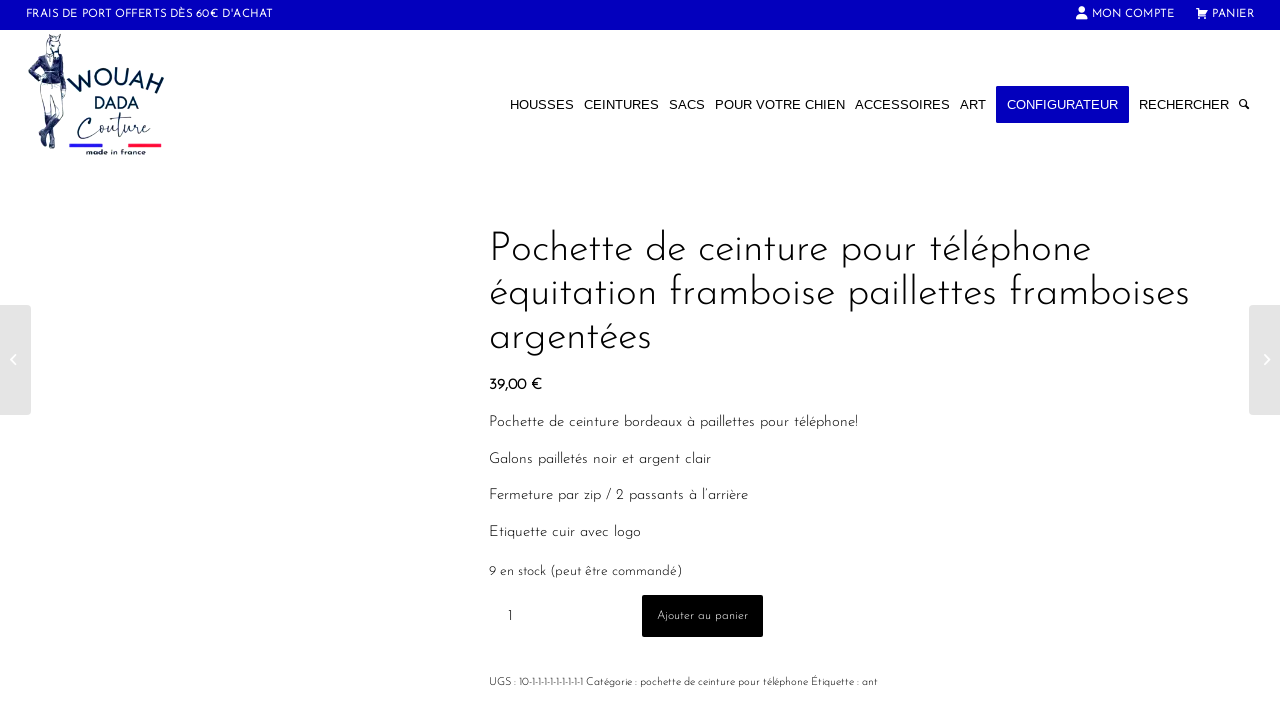

--- FILE ---
content_type: text/html; charset=UTF-8
request_url: https://wouahdadacouture.com/product/pochette-de-ceinture-pour-telephone-equitation-framboise-paillettes-framboises-argentees/
body_size: 105219
content:
<!DOCTYPE html>
<html lang="fr-FR" class="html_stretched responsive av-preloader-disabled  html_header_top html_logo_left html_main_nav_header html_menu_right html_custom html_header_sticky html_header_shrinking html_header_topbar_active html_mobile_menu_tablet html_header_searchicon html_content_align_center html_header_unstick_top_disabled html_header_stretch html_minimal_header html_av-submenu-hidden html_av-submenu-display-click html_av-overlay-full html_av-submenu-clone html_entry_id_9214 av-cookies-no-cookie-consent av-no-preview av-default-lightbox html_text_menu_active av-mobile-menu-switch-default">
<head><meta charset="UTF-8" /><script>if(navigator.userAgent.match(/MSIE|Internet Explorer/i)||navigator.userAgent.match(/Trident\/7\..*?rv:11/i)){var href=document.location.href;if(!href.match(/[?&]nowprocket/)){if(href.indexOf("?")==-1){if(href.indexOf("#")==-1){document.location.href=href+"?nowprocket=1"}else{document.location.href=href.replace("#","?nowprocket=1#")}}else{if(href.indexOf("#")==-1){document.location.href=href+"&nowprocket=1"}else{document.location.href=href.replace("#","&nowprocket=1#")}}}}</script><script>(()=>{class RocketLazyLoadScripts{constructor(){this.v="2.0.2",this.userEvents=["keydown","keyup","mousedown","mouseup","mousemove","mouseover","mouseenter","mouseout","mouseleave","touchmove","touchstart","touchend","touchcancel","wheel","click","dblclick","input","visibilitychange"],this.attributeEvents=["onblur","onclick","oncontextmenu","ondblclick","onfocus","onmousedown","onmouseenter","onmouseleave","onmousemove","onmouseout","onmouseover","onmouseup","onmousewheel","onscroll","onsubmit"]}async t(){this.i(),this.o(),/iP(ad|hone)/.test(navigator.userAgent)&&this.h(),this.u(),this.l(this),this.m(),this.k(this),this.p(this),this._(),await Promise.all([this.R(),this.L()]),this.lastBreath=Date.now(),this.S(this),this.P(),this.D(),this.O(),this.M(),await this.C(this.delayedScripts.normal),await this.C(this.delayedScripts.defer),await this.C(this.delayedScripts.async),this.T("domReady"),await this.F(),await this.j(),await this.I(),this.T("windowLoad"),await this.A(),window.dispatchEvent(new Event("rocket-allScriptsLoaded")),this.everythingLoaded=!0,this.lastTouchEnd&&await new Promise((t=>setTimeout(t,500-Date.now()+this.lastTouchEnd))),this.H(),this.T("all"),this.U(),this.W()}i(){this.CSPIssue=sessionStorage.getItem("rocketCSPIssue"),document.addEventListener("securitypolicyviolation",(t=>{this.CSPIssue||"script-src-elem"!==t.violatedDirective||"data"!==t.blockedURI||(this.CSPIssue=!0,sessionStorage.setItem("rocketCSPIssue",!0))}),{isRocket:!0})}o(){window.addEventListener("pageshow",(t=>{this.persisted=t.persisted,this.realWindowLoadedFired=!0}),{isRocket:!0}),window.addEventListener("pagehide",(()=>{this.onFirstUserAction=null}),{isRocket:!0})}h(){let t;function e(e){t=e}window.addEventListener("touchstart",e,{isRocket:!0}),window.addEventListener("touchend",(function i(o){Math.abs(o.changedTouches[0].pageX-t.changedTouches[0].pageX)<10&&Math.abs(o.changedTouches[0].pageY-t.changedTouches[0].pageY)<10&&o.timeStamp-t.timeStamp<200&&(o.target.dispatchEvent(new PointerEvent("click",{target:o.target,bubbles:!0,cancelable:!0})),event.preventDefault(),window.removeEventListener("touchstart",e,{isRocket:!0}),window.removeEventListener("touchend",i,{isRocket:!0}))}),{isRocket:!0})}q(t){this.userActionTriggered||("mousemove"!==t.type||this.firstMousemoveIgnored?"keyup"===t.type||"mouseover"===t.type||"mouseout"===t.type||(this.userActionTriggered=!0,this.onFirstUserAction&&this.onFirstUserAction()):this.firstMousemoveIgnored=!0),"click"===t.type&&t.preventDefault(),this.savedUserEvents.length>0&&(t.stopPropagation(),t.stopImmediatePropagation()),"touchstart"===this.lastEvent&&"touchend"===t.type&&(this.lastTouchEnd=Date.now()),"click"===t.type&&(this.lastTouchEnd=0),this.lastEvent=t.type,this.savedUserEvents.push(t)}u(){this.savedUserEvents=[],this.userEventHandler=this.q.bind(this),this.userEvents.forEach((t=>window.addEventListener(t,this.userEventHandler,{passive:!1,isRocket:!0})))}U(){this.userEvents.forEach((t=>window.removeEventListener(t,this.userEventHandler,{passive:!1,isRocket:!0}))),this.savedUserEvents.forEach((t=>{t.target.dispatchEvent(new window[t.constructor.name](t.type,t))}))}m(){this.eventsMutationObserver=new MutationObserver((t=>{const e="return false";for(const i of t){if("attributes"===i.type){const t=i.target.getAttribute(i.attributeName);t&&t!==e&&(i.target.setAttribute("data-rocket-"+i.attributeName,t),i.target.setAttribute(i.attributeName,e))}"childList"===i.type&&i.addedNodes.forEach((t=>{if(t.nodeType===Node.ELEMENT_NODE)for(const i of t.attributes)this.attributeEvents.includes(i.name)&&i.value&&""!==i.value&&(t.setAttribute("data-rocket-"+i.name,i.value),t.setAttribute(i.name,e))}))}})),this.eventsMutationObserver.observe(document,{subtree:!0,childList:!0,attributeFilter:this.attributeEvents})}H(){this.eventsMutationObserver.disconnect(),this.attributeEvents.forEach((t=>{document.querySelectorAll("[data-rocket-"+t+"]").forEach((e=>{e.setAttribute(t,e.getAttribute("data-rocket-"+t)),e.removeAttribute("data-rocket-"+t)}))}))}k(t){Object.defineProperty(HTMLElement.prototype,"onclick",{get(){return this.rocketonclick},set(e){this.rocketonclick=e,this.setAttribute(t.everythingLoaded?"onclick":"data-rocket-onclick","this.rocketonclick(event)")}})}S(t){function e(e,i){let o=e[i];e[i]=null,Object.defineProperty(e,i,{get:()=>o,set(s){t.everythingLoaded?o=s:e["rocket"+i]=o=s}})}e(document,"onreadystatechange"),e(window,"onload"),e(window,"onpageshow");try{Object.defineProperty(document,"readyState",{get:()=>t.rocketReadyState,set(e){t.rocketReadyState=e},configurable:!0}),document.readyState="loading"}catch(t){console.log("WPRocket DJE readyState conflict, bypassing")}}l(t){this.originalAddEventListener=EventTarget.prototype.addEventListener,this.originalRemoveEventListener=EventTarget.prototype.removeEventListener,this.savedEventListeners=[],EventTarget.prototype.addEventListener=function(e,i,o){o&&o.isRocket||!t.B(e,this)&&!t.userEvents.includes(e)||t.B(e,this)&&!t.userActionTriggered||e.startsWith("rocket-")?t.originalAddEventListener.call(this,e,i,o):t.savedEventListeners.push({target:this,remove:!1,type:e,func:i,options:o})},EventTarget.prototype.removeEventListener=function(e,i,o){o&&o.isRocket||!t.B(e,this)&&!t.userEvents.includes(e)||t.B(e,this)&&!t.userActionTriggered||e.startsWith("rocket-")?t.originalRemoveEventListener.call(this,e,i,o):t.savedEventListeners.push({target:this,remove:!0,type:e,func:i,options:o})}}T(t){"all"===t&&(EventTarget.prototype.addEventListener=this.originalAddEventListener,EventTarget.prototype.removeEventListener=this.originalRemoveEventListener),this.savedEventListeners=this.savedEventListeners.filter((e=>{let i=e.type,o=e.target||window;return"domReady"===t&&"DOMContentLoaded"!==i&&"readystatechange"!==i||("windowLoad"===t&&"load"!==i&&"readystatechange"!==i&&"pageshow"!==i||(this.B(i,o)&&(i="rocket-"+i),e.remove?o.removeEventListener(i,e.func,e.options):o.addEventListener(i,e.func,e.options),!1))}))}p(t){let e;function i(e){return t.everythingLoaded?e:e.split(" ").map((t=>"load"===t||t.startsWith("load.")?"rocket-jquery-load":t)).join(" ")}function o(o){function s(e){const s=o.fn[e];o.fn[e]=o.fn.init.prototype[e]=function(){return this[0]===window&&t.userActionTriggered&&("string"==typeof arguments[0]||arguments[0]instanceof String?arguments[0]=i(arguments[0]):"object"==typeof arguments[0]&&Object.keys(arguments[0]).forEach((t=>{const e=arguments[0][t];delete arguments[0][t],arguments[0][i(t)]=e}))),s.apply(this,arguments),this}}if(o&&o.fn&&!t.allJQueries.includes(o)){const e={DOMContentLoaded:[],"rocket-DOMContentLoaded":[]};for(const t in e)document.addEventListener(t,(()=>{e[t].forEach((t=>t()))}),{isRocket:!0});o.fn.ready=o.fn.init.prototype.ready=function(i){function s(){parseInt(o.fn.jquery)>2?setTimeout((()=>i.bind(document)(o))):i.bind(document)(o)}return t.realDomReadyFired?!t.userActionTriggered||t.fauxDomReadyFired?s():e["rocket-DOMContentLoaded"].push(s):e.DOMContentLoaded.push(s),o([])},s("on"),s("one"),s("off"),t.allJQueries.push(o)}e=o}t.allJQueries=[],o(window.jQuery),Object.defineProperty(window,"jQuery",{get:()=>e,set(t){o(t)}})}P(){const t=new Map;document.write=document.writeln=function(e){const i=document.currentScript,o=document.createRange(),s=i.parentElement;let n=t.get(i);void 0===n&&(n=i.nextSibling,t.set(i,n));const a=document.createDocumentFragment();o.setStart(a,0),a.appendChild(o.createContextualFragment(e)),s.insertBefore(a,n)}}async R(){return new Promise((t=>{this.userActionTriggered?t():this.onFirstUserAction=t}))}async L(){return new Promise((t=>{document.addEventListener("DOMContentLoaded",(()=>{this.realDomReadyFired=!0,t()}),{isRocket:!0})}))}async I(){return this.realWindowLoadedFired?Promise.resolve():new Promise((t=>{window.addEventListener("load",t,{isRocket:!0})}))}M(){this.pendingScripts=[];this.scriptsMutationObserver=new MutationObserver((t=>{for(const e of t)e.addedNodes.forEach((t=>{"SCRIPT"!==t.tagName||t.noModule||t.isWPRocket||this.pendingScripts.push({script:t,promise:new Promise((e=>{const i=()=>{const i=this.pendingScripts.findIndex((e=>e.script===t));i>=0&&this.pendingScripts.splice(i,1),e()};t.addEventListener("load",i,{isRocket:!0}),t.addEventListener("error",i,{isRocket:!0}),setTimeout(i,1e3)}))})}))})),this.scriptsMutationObserver.observe(document,{childList:!0,subtree:!0})}async j(){await this.J(),this.pendingScripts.length?(await this.pendingScripts[0].promise,await this.j()):this.scriptsMutationObserver.disconnect()}D(){this.delayedScripts={normal:[],async:[],defer:[]},document.querySelectorAll("script[type$=rocketlazyloadscript]").forEach((t=>{t.hasAttribute("data-rocket-src")?t.hasAttribute("async")&&!1!==t.async?this.delayedScripts.async.push(t):t.hasAttribute("defer")&&!1!==t.defer||"module"===t.getAttribute("data-rocket-type")?this.delayedScripts.defer.push(t):this.delayedScripts.normal.push(t):this.delayedScripts.normal.push(t)}))}async _(){await this.L();let t=[];document.querySelectorAll("script[type$=rocketlazyloadscript][data-rocket-src]").forEach((e=>{let i=e.getAttribute("data-rocket-src");if(i&&!i.startsWith("data:")){i.startsWith("//")&&(i=location.protocol+i);try{const o=new URL(i).origin;o!==location.origin&&t.push({src:o,crossOrigin:e.crossOrigin||"module"===e.getAttribute("data-rocket-type")})}catch(t){}}})),t=[...new Map(t.map((t=>[JSON.stringify(t),t]))).values()],this.N(t,"preconnect")}async $(t){if(await this.G(),!0!==t.noModule||!("noModule"in HTMLScriptElement.prototype))return new Promise((e=>{let i;function o(){(i||t).setAttribute("data-rocket-status","executed"),e()}try{if(navigator.userAgent.includes("Firefox/")||""===navigator.vendor||this.CSPIssue)i=document.createElement("script"),[...t.attributes].forEach((t=>{let e=t.nodeName;"type"!==e&&("data-rocket-type"===e&&(e="type"),"data-rocket-src"===e&&(e="src"),i.setAttribute(e,t.nodeValue))})),t.text&&(i.text=t.text),t.nonce&&(i.nonce=t.nonce),i.hasAttribute("src")?(i.addEventListener("load",o,{isRocket:!0}),i.addEventListener("error",(()=>{i.setAttribute("data-rocket-status","failed-network"),e()}),{isRocket:!0}),setTimeout((()=>{i.isConnected||e()}),1)):(i.text=t.text,o()),i.isWPRocket=!0,t.parentNode.replaceChild(i,t);else{const i=t.getAttribute("data-rocket-type"),s=t.getAttribute("data-rocket-src");i?(t.type=i,t.removeAttribute("data-rocket-type")):t.removeAttribute("type"),t.addEventListener("load",o,{isRocket:!0}),t.addEventListener("error",(i=>{this.CSPIssue&&i.target.src.startsWith("data:")?(console.log("WPRocket: CSP fallback activated"),t.removeAttribute("src"),this.$(t).then(e)):(t.setAttribute("data-rocket-status","failed-network"),e())}),{isRocket:!0}),s?(t.fetchPriority="high",t.removeAttribute("data-rocket-src"),t.src=s):t.src="data:text/javascript;base64,"+window.btoa(unescape(encodeURIComponent(t.text)))}}catch(i){t.setAttribute("data-rocket-status","failed-transform"),e()}}));t.setAttribute("data-rocket-status","skipped")}async C(t){const e=t.shift();return e?(e.isConnected&&await this.$(e),this.C(t)):Promise.resolve()}O(){this.N([...this.delayedScripts.normal,...this.delayedScripts.defer,...this.delayedScripts.async],"preload")}N(t,e){this.trash=this.trash||[];let i=!0;var o=document.createDocumentFragment();t.forEach((t=>{const s=t.getAttribute&&t.getAttribute("data-rocket-src")||t.src;if(s&&!s.startsWith("data:")){const n=document.createElement("link");n.href=s,n.rel=e,"preconnect"!==e&&(n.as="script",n.fetchPriority=i?"high":"low"),t.getAttribute&&"module"===t.getAttribute("data-rocket-type")&&(n.crossOrigin=!0),t.crossOrigin&&(n.crossOrigin=t.crossOrigin),t.integrity&&(n.integrity=t.integrity),t.nonce&&(n.nonce=t.nonce),o.appendChild(n),this.trash.push(n),i=!1}})),document.head.appendChild(o)}W(){this.trash.forEach((t=>t.remove()))}async F(){try{document.readyState="interactive"}catch(t){}this.fauxDomReadyFired=!0;try{await this.G(),document.dispatchEvent(new Event("rocket-readystatechange")),await this.G(),document.rocketonreadystatechange&&document.rocketonreadystatechange(),await this.G(),document.dispatchEvent(new Event("rocket-DOMContentLoaded")),await this.G(),window.dispatchEvent(new Event("rocket-DOMContentLoaded"))}catch(t){console.error(t)}}async A(){try{document.readyState="complete"}catch(t){}try{await this.G(),document.dispatchEvent(new Event("rocket-readystatechange")),await this.G(),document.rocketonreadystatechange&&document.rocketonreadystatechange(),await this.G(),window.dispatchEvent(new Event("rocket-load")),await this.G(),window.rocketonload&&window.rocketonload(),await this.G(),this.allJQueries.forEach((t=>t(window).trigger("rocket-jquery-load"))),await this.G();const t=new Event("rocket-pageshow");t.persisted=this.persisted,window.dispatchEvent(t),await this.G(),window.rocketonpageshow&&window.rocketonpageshow({persisted:this.persisted})}catch(t){console.error(t)}}async G(){Date.now()-this.lastBreath>45&&(await this.J(),this.lastBreath=Date.now())}async J(){return document.hidden?new Promise((t=>setTimeout(t))):new Promise((t=>requestAnimationFrame(t)))}B(t,e){return e===document&&"readystatechange"===t||(e===document&&"DOMContentLoaded"===t||(e===window&&"DOMContentLoaded"===t||(e===window&&"load"===t||e===window&&"pageshow"===t)))}static run(){(new RocketLazyLoadScripts).t()}}RocketLazyLoadScripts.run()})();</script>



<!-- mobile setting -->
<meta name="viewport" content="width=device-width, initial-scale=1">

<!-- Scripts/CSS and wp_head hook -->
<meta name='robots' content='index, follow, max-image-preview:large, max-snippet:-1, max-video-preview:-1' />

	<!-- This site is optimized with the Yoast SEO plugin v26.8 - https://yoast.com/product/yoast-seo-wordpress/ -->
	<title>Pochette de ceinture pour téléphone équitation bordeaux paillettes noires argentées</title><link rel="preload" data-rocket-preload as="font" href="https://wouahdadacouture.com/wp-content/plugins/menu-icons/css/fontawesome/webfonts/fa-solid-900.woff2" crossorigin><link rel="preload" data-rocket-preload as="font" href="https://wouahdadacouture.com/wp-content/uploads/dynamic_avia/avia_type_fonts/josefinsans-light-ttf/josefinsans-light.ttf" crossorigin><link rel="preload" data-rocket-preload as="font" href="https://wouahdadacouture.com/wp-content/uploads/dynamic_avia/avia_type_fonts/josefinsans-regular-ttf/josefinsans-regular.ttf" crossorigin><link rel="preload" data-rocket-preload as="font" href="https://wouahdadacouture.com/wp-content/themes/enfold/config-templatebuilder/avia-template-builder/assets/fonts/entypo-fontello.woff2" crossorigin><style id="wpr-usedcss">img:is([sizes=auto i],[sizes^="auto," i]){contain-intrinsic-size:3000px 1500px}html{min-width:910px}html.responsive{min-width:0}.boxed#top{margin:0 auto;overflow:visible}.container{position:relative;width:100%;margin:0 auto;padding:0 50px;clear:both}.inner-container{position:relative;height:100%;width:100%}.container_wrap{clear:both;position:relative;border-top-style:solid;border-top-width:1px}.units{float:left;display:inline;margin-left:50px;position:relative;z-index:1;min-height:1px}.row{position:relative;margin-bottom:20px;clear:both}#wrap_all{width:100%;position:static;z-index:2;overflow:hidden}.boxed #wrap_all{overflow:visible}body .units.alpha,body div .first{margin-left:0;clear:left}body .units.alpha{width:100%}.container .av-content-full.units{width:100%}.boxed#top{width:1010px}.container{max-width:1010px}@media only screen and (min-width:768px) and (max-width:989px){.responsive #top{overflow-x:hidden}.responsive .boxed#top{width:782px}.responsive .container{max-width:782px}.responsive.html_mobile_menu_tablet .boxed #wrap_all{overflow:hidden}.responsive .av_one_fourth.first+.av_one_fourth+.av_one_fourth+.av_one_fourth.flex_column_div,.responsive .av_one_fourth.first+.av_one_fourth+.av_one_fourth.flex_column_div,.responsive .av_one_fourth.first+.av_one_fourth.flex_column_div,.responsive .av_one_fourth.first.el_before_av_one_fourth.flex_column_div,.responsive .avia-content-slider-inner .av_one_fourth.flex_column_div{margin-left:4%;width:48%}.responsive .av_one_fourth.first+.av_one_fourth+.av_one_fourth.flex_column_div,.responsive .av_one_fourth.first.el_before_av_one_fourth.flex_column_div,.responsive .avia-content-slider-inner .av_one_fourth.first.flex_column_div{margin-left:0;clear:both}.responsive .av_one_fourth.first+.av_one_fourth+.av_one_fourth+.av_one_fourth.flex_column_div,.responsive .av_one_fourth.first+.av_one_fourth+.av_one_fourth.flex_column_div{margin-top:30px}}@media only screen and (max-width:767px){.responsive .boxed #wrap_all{overflow:hidden}.responsive #top{overflow-x:hidden}.responsive .boxed#top{width:100%;max-width:100%}.responsive #top #wrap_all .container{width:85%;max-width:85%;margin:0 auto;padding-left:0;padding-right:0;float:none}.responsive .units{margin:0}.responsive #top #wrap_all .flex_column{margin:0;margin-bottom:20px;width:100%}.responsive #top #wrap_all .flex_column:empty{margin:0}}.container:after{content:"\0020";display:block;height:0;clear:both;visibility:hidden}.clearfix:after,.clearfix:before,.flex_column:after,.flex_column:before,.widget:after,.widget:before{content:'\0020';display:block;overflow:hidden;visibility:hidden;width:0;height:0}.clearfix:after,.flex_column:after{clear:both}.clearfix,.row{zoom:1}.clear{clear:both;display:block;overflow:hidden;visibility:hidden;width:0;height:0}body div .first{margin-left:0}div .flex_column{z-index:1;float:left;position:relative;min-height:1px;width:100%}div .av_one_fourth{margin-left:6%;width:20.5%}a,address,aside,body,canvas,caption,center,code,div,dl,dt,em,embed,fieldset,figcaption,figure,footer,form,h1,h2,h3,h4,h5,h6,header,html,i,iframe,img,label,legend,li,mark,menu,nav,object,p,s,section,small,span,strong,table,tbody,td,th,tr,tt,ul,var,video{margin:0;padding:0;border:0;font-size:100%;font:inherit;vertical-align:baseline}body figure{margin:0}aside,figcaption,figure,footer,header,menu,nav,section{display:block}body{line-height:1em}ul{list-style:none}table{border-collapse:collapse;border-spacing:0}*{box-sizing:border-box}.responsive body,html.responsive{overflow-x:hidden}body{font:13px/1.65em HelveticaNeue,"Helvetica Neue",Helvetica,Arial,sans-serif;color:#444;text-size-adjust:100%;-webkit-text-size-adjust:100%}h1,h2,h3,h4,h5,h6{font-weight:600}#top h1 a,#top h2 a,#top h3 a,#top h4 a,#top h5 a,#top h6 a{font-weight:inherit;text-decoration:none;color:inherit}#top h1 strong,#top h2 strong,#top h3 strong,#top h4 strong,#top h5 strong,#top h6 strong{color:inherit}h1{font-size:34px;line-height:1.1em;margin-bottom:14px}h2{font-size:28px;line-height:1.1em;margin-bottom:10px}h3{font-size:20px;line-height:1.1em;margin-bottom:8px}h4{font-size:18px;line-height:1.1em;margin-bottom:4px}h5{font-size:16px;line-height:1.1em}h6{font-size:14px;line-height:1.1em}.flex_column h1 a:hover,.flex_column h2 a:hover,.flex_column h3 a:hover,.flex_column h4 a:hover,.flex_column h5 a:hover,.flex_column h6 a:hover{text-decoration:underline}p+h1,p+h2,p+h3,p+h4,p+h5,p+h6{margin-top:1.5em}p{margin:.85em 0}p img{margin:0}em{font-style:italic}strong{font-weight:700}small{font-size:80%}hr{border:solid #ddd;border-width:1px 0 0;clear:both;margin:10px 0 30px;height:0}mark{background-color:transparent;color:inherit}a{text-decoration:none;outline:0;max-width:100%}#top a:where(:not(.wp-element-button)){text-decoration:none}a:focus,a:hover,a:visited{outline:0;text-decoration:underline}p a,p a:visited{line-height:inherit}#top .avia_hidden_link_text{display:none}ul{margin-bottom:20px}ul{list-style:none;margin-left:7px}.entry-content-wrapper ul{list-style:disc}ul ul{margin:4px 0 5px 30px}ul ul li{margin-bottom:6px}.entry-content-wrapper li{margin-left:1em;padding:3px 0}.entry-content-wrapper div li{text-indent:0}a img,img{border:none;padding:0;margin:0;display:inline-block;max-width:100%;height:auto}#submit,.button,input[type=submit]{padding:9px 22px;cursor:pointer;border:none;-webkit-appearance:none;border-radius:0}[data-av_icon]:before{-webkit-font-smoothing:antialiased;-moz-osx-font-smoothing:grayscale;font-weight:400;content:attr(data-av_icon);speak:never}#top form{margin-bottom:20px}#top fieldset{margin-bottom:20px}#top .input-text,#top input[type=email],#top input[type=input],#top input[type=number],#top input[type=password],#top input[type=tel],#top input[type=text],#top input[type=url],#top select,#top textarea{-webkit-appearance:none;border:1px solid #e1e1e1;padding:8px 6px;outline:0;font:1em HelveticaNeue,"Helvetica Neue",Helvetica,Arial,sans-serif;color:#777;margin:0;width:100%;display:block;margin-bottom:20px;background:#fff;border-radius:0}#top input[type=email]:focus,#top input[type=number]:focus,#top input[type=password]:focus,#top input[type=tel]:focus,#top input[type=text]:focus,#top input[type=url]:focus,#top textarea:focus{box-shadow:0 0 2px 0 rgba(0,0,0,.2);color:#555}#top textarea{min-height:60px;line-height:1.5em}#top label{font-weight:700;font-size:.92em}#top legend{display:block;font-weight:400;font-size:1.2em}#top select{width:100%}#top input[type=checkbox]{display:inline}#top label span,#top legend span{font-weight:400;font-size:13px;color:#444}#top textarea{width:100%}#top #wrap_all .valid .select{border:1px solid #9aa600}#top #wrap_all .error .select{border:1px solid #df653e}table{width:100%;padding:0;margin:0 0 20px;font-size:13px}table caption{padding:0 0 5px;width:auto;font-style:italic;text-align:right;font-size:12px}th{font-weight:700;letter-spacing:1.5px;text-transform:uppercase;text-align:left;padding:9px 12px;border-style:solid;border-width:1px;border-left:none;border-top:none}td{font-size:13px;padding:9px 12px;border-style:solid;border-width:1px;border-left:none;border-top:none}tr td:first-child,tr th:first-child{border-left-style:solid;border-left-width:1px}tr:first-child td,tr:first-child th{border-top-style:solid;border-top-width:1px}code{font-family:Monaco,"Andale Mono","Courier New",Courier,monospace}embed,iframe,object{max-width:100%}.hidden{position:absolute;top:0;visibility:hidden}.image-overlay{position:absolute;background:#fff;z-index:300;height:100%;width:100%;opacity:0}.avia_transform a .image-overlay{transition:opacity .4s ease-in-out}.avia_transform a:hover .image-overlay{opacity:.7!important}.image-overlay .image-overlay-inside{height:100%;width:100%;position:absolute;left:0;top:0}.image-overlay .image-overlay-inside:before{position:absolute;border-radius:50px;background:#000;height:80px;width:80px;line-height:80px;left:50%;top:50%;margin:-40px 0 0 -40px;z-index:500;text-align:center;color:#fff}.image-overlay .image-overlay-inside:before{content:"\E869";font-family:entypo-fontello;font-size:18px;font-weight:400}.image-overlay.overlay-type-extern .image-overlay-inside:before{content:"\E832"}.image-overlay.overlay-type-video .image-overlay-inside:before{content:"\E897"}.entry-content-wrapper a:hover .alignleft,body .alignleft{float:left;margin:4px 10px 0 0;display:block;position:relative}.entry-content-wrapper a:hover .alignright,body .alignright{float:right;margin:4px 0 0 10px;display:block;position:relative}.entry-content-wrapper a:hover .aligncenter,body .aligncenter{clear:both;display:block;margin:10px auto;padding:10px 0;position:relative}.alignleft img,.alignright img{display:block}#top .gallery a,#top .gallery a img{border:none;max-width:100%;display:block;position:relative}.avia_textblock .gallery p{display:none}.wp-caption-text{display:block;font-size:11px;font-style:italic;margin:0 auto;padding:3px 10px 5px;text-align:center;font-family:Georgia,"Times New Roman";float:none}@media print{a,p,strong{color:#000!important}a{text-decoration:underline}.entry-content a:after{content:" [" attr(href) "] "}.container{width:100%}#top{overflow-x:hidden}.boxed#top{width:100%}.container{width:100%;margin:0 auto}.units{margin:0}#top .flex_column,.container .one.units,.container .twelve.units{margin:0;margin-bottom:20px;width:100%}.html_header_top.html_header_sticky #header{position:relative;top:0}#header_main{border-bottom:0}#footer,#scroll-top-link,#top #main .sidebar,#top .avia-post-nav,.image-overlay,nav{display:none}.content{border:0}.boxed .container{margin:0}.avia-layerslider{display:none}#top .tab_titles{display:none}#top .tab_content{display:block;visibility:visible;z-index:3;position:relative;overflow:auto;border-style:solid;border-width:1px;border-radius:2px;left:0;width:auto;background-color:#fcfcfc;color:#666}.grid-sort-container{width:60%;margin:0 auto}#top .isotope-item{position:initial!important;top:0!important;left:0!important;transform:translate3d(0,0,0)!important}body div .avia-testimonial{display:block;float:left}.avia_transform .avia-gallery-thumb img{opacity:1}}#header{position:relative;z-index:501;width:100%;background:0 0}#header_main .container,.main_menu ul:first-child>li a{height:88px;line-height:88px}.html_header_top.html_header_sticky #main{padding-top:88px}.html_header_top.html_header_sticky #header{position:fixed}.html_header_top #top .av_header_stretch .container{width:96%;padding:0;max-width:100%}#header_main_alternate{z-index:2}#header #header_main_alternate .container{max-height:none;height:auto}#header_main_alternate .main_menu .menu li ul ul{left:207px}#header_main_alternate .avia_mega_div{right:auto;left:0}.html_header_top.html_logo_center .main_menu{text-align:center}.html_header_top.html_logo_center #header_main_alternate .main_menu ul:first-child{display:inline-block;width:auto;position:static}.html_header_top.html_logo_center .logo{left:50%;transform:translate(-50%,0)}.html_header_top.html_header_topbar_active.html_header_sticky #top #main{padding-top:119px}.av_secondary_right .sub_menu{float:right}.av_phone_active_left .phone-info{float:left}.phone-info{float:left;font-weight:700;line-height:20px;font-size:11px;padding:5px 0}.phone-info div{display:inline-block;line-height:1em}.av_secondary_right .sub_menu>div>ul>li:last-child,.av_secondary_right .sub_menu>ul>li:last-child{border:none;margin-right:0;padding-right:0;padding-left:10px}.av_secondary_right .sub_menu{padding-left:10px}#top nav .social_bookmarks{position:relative;top:50%;margin-top:-16px;right:0;overflow:hidden;clear:none;float:left}.avia-menu.av_menu_icon_beside{padding-right:25px;margin-right:25px;border-right-width:1px;border-right-style:solid;transition:border-color .2s ease-in-out}#header_meta{border-top:none;z-index:10;min-height:30px;border-bottom-style:solid;border-bottom-width:1px;margin-bottom:-1px}#header_meta .container{min-height:30px}#header_main{border-bottom-width:1px;border-bottom-style:solid;z-index:1}.header_bg{position:absolute;top:0;left:0;width:100%;height:100%;opacity:.95;z-index:0;transition:all .4s ease-in-out;-webkit-perspective:1000px;-webkit-backface-visibility:hidden}.av_minimal_header .header_bg{opacity:1}.av_minimal_header #header_main,.av_minimal_header #header_meta{border:none}.av_minimal_header .avia-menu-fx{display:none}#top #header.av_minimal_header .main_menu .avia_mega_div>.sub-menu,#top #header.av_minimal_header .main_menu ul:first-child>li>ul{border-top:none}.av_minimal_header #header_main .container,.av_minimal_header .main_menu ul:first-child>li a{height:90px;line-height:90px}#top .av_minimal_header #s{border:none;padding:12px 47px 12px 5px}#top .av_minimal_header .av_ajax_search_entry{border:none}.av_minimal_header #header_main_alternate{border:none}#top #wrap_all .av_header_transparency .sub_menu>ul>li>a:focus,#top #wrap_all .av_header_transparency .sub_menu>ul>li>a:hover,#top .av_header_transparency .main_menu ul:first-child>li>a:focus,#top .av_header_transparency .main_menu ul:first-child>li>a:hover{opacity:.8;transition:opacity .4s ease-in-out}#top .av_header_transparency #header_main,#top .av_header_transparency .avia-menu.av_menu_icon_beside{border-color:transparent}#top .av_header_transparency .header_bg{background-color:transparent;opacity:0}#top .av_header_transparency .phone-info,#top .av_header_transparency .social_bookmarks li a{color:inherit}#top #header.av_header_transparency .avia_mega_div{margin-top:1px;padding-top:1px}#top .av_header_transparency .avia-menu-fx{bottom:22%;width:70%;left:15%}#top .av_header_transparency .phone-info.with_nav span{border-color:rgba(255,255,255,.25);color:#fff}#top .av_header_transparency #header_meta li{border-color:rgba(255,255,255,.25);color:inherit}#top .av_header_transparency #header_meta{background:0 0;box-shadow:none;border-bottom:1px solid rgba(255,255,255,.25)}.html_header_sidebar #top #header{width:300px;position:absolute;min-height:100%;border-bottom:none}.html_header_sidebar #top #header_main{border-top:none}.html_header_sidebar #header .container{width:100%;height:auto;line-height:1.3em;padding:0;float:none;max-width:100%}.html_header_sidebar .header_bg{opacity:1}.html_header_sidebar .logo{position:relative;clear:both;padding:40px;border-bottom-style:solid;border-bottom-width:1px;height:auto;max-height:none;width:100%}.html_header_sidebar .logo img,.html_header_sidebar .logo svg{width:100%;max-height:none;padding:0;height:auto}.html_header_sidebar .main_menu{position:relative;clear:both;z-index:200}.html_header_sidebar #header .av-main-nav,.html_header_sidebar #header .av-main-nav-wrap{width:100%}.html_header_sidebar #header .av-main-nav{padding:20px 0}.html_header_sidebar #header .av-main-nav>li{float:none;display:block;margin:0 13%}.html_header_sidebar #header .av-main-nav>li>a{line-height:1.3em;height:auto;padding:15px 3px;border-bottom-style:solid;border-bottom-width:1px;margin:0 auto}.html_header_sidebar #header .av-main-nav>li>a .avia-menu-text{font-size:inherit;font-weight:400;display:block}.html_header_sidebar #header .av-main-nav>li:last-child>a{border:none}.html_header_sidebar #header .av-main-nav>li:nth-last-child(2)>a{border:none}.html_header_sidebar #header .avia-menu-fx{display:none}.html_header_sidebar .av-main-nav ul{border-top-width:1px}.html_header_sidebar #top .av-main-nav ul a{padding:12px 15px}.html_header_sidebar #main>.avia-builder-el-0{border-top:none}.html_header_sidebar #top #header .av-menu-button>a{border:none}.html_header_sidebar #top #header .av-menu-button+.av-menu-button>a{padding-top:0}.html_header_sidebar #top #header .av-menu-button-colored:hover{opacity:.8}.html_header_sidebar #top #header .avia_mega_div>.sub-menu{border-width:1px;border-style:solid}.html_header_sidebar .container_wrap{width:100%}.html_header_sidebar #top #header .social_bookmarks{position:relative;top:0;margin:0;border-top-style:solid;border-top-width:1px;clear:both;display:table;width:100%;table-layout:fixed}.html_header_sidebar #top #header .social_bookmarks li{float:none;display:table-cell;text-align:center}.html_header_sidebar #top #header .social_bookmarks li a{width:100%;border-radius:0;border-left-style:solid;border-left-width:1px;padding:10px 0}.html_header_sidebar .container_wrap_first{float:left}.av-hamburger{padding:0;display:inline-block;cursor:pointer;font:inherit;color:inherit;text-transform:none;background-color:transparent;border:0;margin:0;overflow:visible}.av-hamburger-box{width:35px;height:24px;display:inline-block;position:relative}.av-hamburger-inner{display:block;top:50%;margin-top:-2px}.av-hamburger-inner,.av-hamburger-inner::after,.av-hamburger-inner::before{width:40px;height:3px;background-color:#000;border-radius:3px;position:absolute;transition:transform .15s ease}.av-hamburger-inner::after,.av-hamburger-inner::before{content:"";display:block}.av-hamburger-inner::before{top:-10px}.av-hamburger-inner::after{bottom:-10px}.av-hamburger--spin .av-hamburger-inner{transition-duration:.3s;transition-timing-function:cubic-bezier(0.55,0.055,0.675,0.19)}.av-hamburger--spin .av-hamburger-inner::before{transition:top .1s .34s ease-in,opacity .1s ease-in,background-color .15s ease}.av-hamburger--spin .av-hamburger-inner::after{transition:bottom .1s .34s ease-in,transform .3s cubic-bezier(.55, .055, .675, .19),background-color .15s ease}.av-hamburger--spin.is-active .av-hamburger-inner{transform:rotate(225deg);transition-delay:0.14s;transition-timing-function:cubic-bezier(0.215,0.61,0.355,1)}.av-hamburger--spin.is-active .av-hamburger-inner::before{top:0;opacity:0;transition:top .1s ease-out,opacity .1s .14s ease-out,background-color .15s ease}.av-hamburger--spin.is-active .av-hamburger-inner::after{bottom:0;transform:rotate(-90deg);transition:bottom .1s ease-out,transform .3s .14s cubic-bezier(.215, .61, .355, 1),background-color .15s ease}.av-burger-menu-main{display:none;transition:padding .3s ease-out}.js_active.html_burger_menu #avia-menu>li{display:none}.html_burger_menu #top #avia-menu .menu-item-search-dropdown,.js_active.html_burger_menu #avia-menu .av-burger-menu-main{display:block}.av-burger-menu-main{cursor:pointer}.av-burger-menu-main a{padding-left:10px}.av-hamburger strong{display:none}.av-hamburger-box{height:8px}.av-hamburger-inner,.av-hamburger-inner::after,.av-hamburger-inner::before{width:100%}.html_burger_menu #top #wrap_all .menu-item-search-dropdown>a{font-size:24px}html.av-burger-overlay-active #top .menu-item-search-dropdown>a{color:#fff}.html_header_sidebar #top div .av-burger-menu-main{display:none}.av-burger-overlay{position:fixed;width:100%;height:100%;top:0;left:0;right:0;z-index:100;display:none;overflow:hidden;opacity:0}.av-burger-overlay-bg,.av-burger-overlay-inner{position:absolute;top:0;left:0;height:100%;width:100%;min-height:700px;display:table;vertical-align:middle;text-align:center;z-index:5}.av-burger-overlay-bg{z-index:3;opacity:.9;background:#000;display:block;position:fixed}.av-burger-overlay-scroll{overflow:auto;position:absolute;height:100%;width:100%;z-index:10;-webkit-overflow-scrolling:touch}#av-burger-menu-ul li a{position:relative;display:block;transition:none}#av-burger-menu-ul li ul{background:0 0}html.av-burger-overlay-active #header_meta,html.av-burger-overlay-active #menu-item-shop.cart_dropdown,html.av-burger-overlay-active #top .social_bookmarks,html.av-burger-overlay-active .cart_dropdown{z-index:1}.av-burger-overlay-active #top .av-hamburger-inner,.av-burger-overlay-active #top .av-hamburger-inner::after,.av-burger-overlay-active #top .av-hamburger-inner::before{background-color:#fff}.av-burger-overlay-active #top #header .av-main-nav>li>a{background:0 0}.av-burger-overlay-active #scroll-top-link{z-index:150}#top #av-burger-menu-ul{display:table-cell;height:100%;width:100%;vertical-align:middle;padding:125px 0}@media only screen and (orientation:landscape) and (max-width:989px){#top #av-burger-menu-ul{vertical-align:top}}.html_av-overlay-full #av-burger-menu-ul li{display:block;height:auto;width:100%;padding:.3em 0;font-size:35px}.html_av-overlay-full #top #wrap_all #av-burger-menu-ul li{line-height:1.6em}.html_av-overlay-full #top #wrap_all #av-burger-menu-ul li li{font-size:.6em;line-height:1.4em}.html_av-overlay-full #top #wrap_all #av-burger-menu-ul li li li{font-size:.8em}.html_av-overlay-full #top #wrap_all #av-burger-menu-ul li a{color:#fff;height:auto;line-height:inherit;font-size:inherit}.html_av-overlay-full #av-burger-menu-ul li a:active,.html_av-overlay-full #av-burger-menu-ul li a:focus,.html_av-overlay-full #av-burger-menu-ul li a:hover{text-decoration:none;opacity:.7}.html_av-overlay-full.av-burger-overlay-active #top #wrap_all #menu-item-search a,.html_av-overlay-full.av-burger-overlay-active #top #wrap_all #menu-item-search a:hover{color:#fff}.html_header_top.html_logo_center.av-burger-overlay-active .menu-item-avia-special{z-index:150}#top #wrap_all #av-burger-menu-ul>li{opacity:0;position:relative;top:18px;transition:opacity .3s ease-out,top .3s ease-out,left .3s ease-out;transform:translate3d(0,0,0)}.avia_desktop.avia-safari #top #wrap_all #av-burger-menu-ul>li{transform:none}#top #wrap_all #header #av-burger-menu-ul>li.av-active-burger-items{opacity:1;top:0;left:0}.html_av-overlay-full #top #av-burger-menu-ul .av-menu-button>a .avia-menu-text{padding:.5em 1.5em}.html_av-overlay-full #top #av-burger-menu-ul .av-menu-button{margin-top:.4em}.html_av-overlay-full #av-burger-menu-ul li ul li a{font-size:1.3em}#av-burger-menu-ul .avia-menu-fx{display:none}.html_av-overlay-side .av-burger-overlay-bg{opacity:.3;cursor:pointer}.html_av-overlay-side #top .av-burger-overlay li{margin:0}.html_av-overlay-side #top #wrap_all .av-burger-overlay li a{line-height:1.3em;height:auto;padding:15px 50px;display:block;text-align:left;text-decoration:none}.html_av-overlay-side #top .av-burger-overlay li a:hover{text-decoration:none}.html_av-overlay-side #top #wrap_all #av-burger-menu-ul>li{top:0;left:18px}.html_av-overlay-side #top #wrap_all .av-burger-overlay li li a{padding-left:70px}.html_av-overlay-side #top #wrap_all .av-burger-overlay li li li a{padding-left:90px}.html_av-overlay-side #top #wrap_all .av-burger-overlay li li li li a{padding-left:110px}.html_av-overlay-side #top #wrap_all .av-burger-overlay li li li li li a{padding-left:130px}.html_av-overlay-side .av-burger-overlay-scroll{width:350px;right:0;max-width:100%;transform:translateX(350px);transition:all .5s cubic-bezier(.75, 0, .25, 1)}.html_av-overlay-side.av-burger-overlay-active-delayed .av-burger-overlay-scroll{transform:translateX(0)}.html_av-overlay-side #top #wrap_all #av-burger-menu-ul>li{opacity:1;top:0;left:0}.html_av-submenu-hidden #av-burger-menu-ul li ul{display:none}.html_av-submenu-hidden .av-submenu-indicator{display:inline-block;padding:0 10px;font-size:11px;opacity:.5;vertical-align:top;float:right;transition:all .2s ease-out;position:absolute;right:30px;top:50%;margin-top:-9px;height:20px;line-height:20px}.html_av-submenu-hidden .av-submenu-indicator:before{content:"\E87d";font-family:entypo-fontello}.html_av-submenu-hidden .av-show-submenu>a>.av-submenu-indicator{transform:rotate(90deg)}div .logo{float:left;position:absolute;left:0;z-index:1}.logo,.logo a{overflow:hidden;position:relative;display:block;height:100%}.logo img,.logo svg{padding:0;display:block;width:auto;height:auto;max-height:100%;image-rendering:auto;position:relative;z-index:2;transition:opacity .4s ease-in-out}.logo svg{height:100%}.main_menu{clear:none;position:absolute;z-index:100;line-height:30px;height:100%;margin:0;right:0}.av-main-nav-wrap{float:left;position:relative;z-index:3}.av-main-nav-wrap ul{margin:0;padding:0}.av-main-nav{z-index:110;position:relative}.av-main-nav ul{display:none;margin-left:0;left:0;position:absolute;top:100%;width:208px;z-index:2;padding:0;box-shadow:0 8px 15px rgba(0,0,0,.1);margin-top:-1px}.av-main-nav ul li{margin:0;padding:0;width:100%}.av-main-nav ul li a{border-right-style:solid;border-right-width:1px;border-left-style:solid;border-left-width:1px}.av-main-nav ul li:last-child>a{border-bottom-style:solid;border-bottom-width:1px}.av-main-nav li{float:left;position:relative;z-index:20}.av-main-nav li:hover{z-index:100}.av-main-nav>li>ul{border-top-width:2px;border-top-style:solid}.av-main-nav>li{line-height:30px}.av-main-nav li a{max-width:none}.av-main-nav>li>a{display:block;text-decoration:none;padding:0 13px;font-weight:400;font-weight:600;font-size:13px;transition:background-color .4s ease-in-out,color .4s ease-in-out,border-color .4s ease-in-out}.av-main-nav>li>a,div #menu-item-shop.cart_dropdown{transition:none;transition:background-color .4s ease-in-out,color .4s ease-in-out,border-color .4s ease-in-out}.av_header_transparency #menu-item-shop.cart_dropdown,.av_header_transparency .av-main-nav>li>a{transition:border-color .2s ease-in-out}#top .av-main-nav ul a{width:100%;height:auto;float:left;text-align:left;line-height:23px;padding:8px 15px;font-size:12px;min-height:23px;max-width:none;text-decoration:none;font-family:inherit}#top .av-main-nav ul ul{left:-207px;top:0;margin:0;border-top-style:solid;border-top-width:1px;padding-top:0}.av-main-nav li:hover ul ul{display:none}#top .av-main-nav li:hover>ul{display:block}.avia-menu-fx{position:absolute;bottom:-1px;height:2px;z-index:10;width:100%;left:0;opacity:0;visibility:hidden}.av-main-nav li:hover .avia-menu-fx,.current-menu-item>a>.avia-menu-fx{opacity:1;visibility:visible}.avia-menu-fx .avia-arrow-wrap{height:10px;width:10px;position:absolute;top:-10px;left:50%;margin-left:-5px;overflow:hidden;display:none;visibility:hidden}.current-menu-item>a>.avia-menu-fx>.avia-arrow-wrap{display:block}.avia-menu-fx .avia-arrow-wrap .avia-arrow{top:10px}.html_main_nav_header.html_logo_left #top .main_menu .menu>li:last-child>a{padding-right:0}.main_menu .avia-bullet{display:none}#top #header .mega_menu_title a{color:inherit;font-size:17px;line-height:1.1em;padding:0;margin:0;background:0 0;border:none}#top #header .mega_menu_title a:hover{text-decoration:underline}#header .avia_mega_div{display:none;margin:-1px 0 0;right:0;position:absolute;top:100%;z-index:2;box-shadow:0 32px 60px rgba(0,0,0,.1);overflow:hidden;padding:1px 0 0;text-align:left}#header.av_minimal_header .avia_mega_div{margin:0;border-top-style:solid;border-top-width:1px}#header.av_minimal_header .avia_mega_div .units{border-right:none}#header .avia_mega_div .units{padding:0 14px 0 15px;margin:0;border-right-style:dotted;border-right-width:1px}#header li:hover .avia_mega_div{display:block}#top #header .avia_mega_div li,#top #header .avia_mega_div ul{position:relative;display:block;top:auto;left:auto;height:auto}#top #header .avia_mega_div .sub-menu{overflow:hidden;width:100%;box-shadow:none;border-style:none;border-width:0;position:relative;top:0;display:block;left:0;clear:both}#top #header .avia_mega_div>.sub-menu{display:table;padding:20px 30px 30px;border-top-style:solid;border-top-width:2px}#top #header .avia_mega_div>.sub-menu>li{display:table-cell;float:none;padding-top:10px;padding-bottom:0;vertical-align:top}#top #header .avia_mega_div>.sub-menu>li>ul{padding:0}#top #header .avia_mega_div>.sub-menu>li>ul li{display:block;float:none;padding:0;margin:0;list-style-type:circle;list-style-position:inside}#top #header .avia_mega_div>.sub-menu>li>ul ul li{margin-left:15px}#top #header .avia_mega_div>.sub-menu>li>ul>li a{width:auto;float:none;display:block;border:none;padding:3px 12px;font-weight:400;height:auto;line-height:23px}.avia_mega_div .avia-bullet{margin-top:12px;left:3px;display:block;top:0}#header .mega_menu_title{margin-bottom:8px;font-size:17px;line-height:1.1em;font-weight:600;display:block}#top #wrap_all #header .av-menu-button>a{background:0 0}#top #wrap_all .av_header_border_disabled .av-menu-button>a{border:none}.av-menu-button+.av-menu-button{margin-left:-10px}.av-menu-button+.av-menu-button>a{padding-left:0}#top .av-menu-button>a .avia-menu-text{padding:9px}#top .av-menu-button>a .avia-menu-text{border:2px solid;border-radius:2px}.av-menu-button>a .avia-menu-fx{display:none}.av-menu-button-colored>a .avia-menu-text{padding:11px 10px 10px}.av-menu-button-colored>a:hover .avia-menu-text{opacity:.9}#top #header .av-menu-button>a .avia-menu-text{text-align:center;white-space:nowrap}#top #menu-item-search{z-index:100}#top .menu-item-search-dropdown>a,.av_ajax_search_image,.iconfont{font-size:17px}#top #menu-item-search.menu-item-search-dropdown>a{border-left:none}#top #menu-item-search:hover>a{background:0 0;color:inherit}.avia-search-tooltip{position:absolute;z-index:9999999;padding:0;width:300px;top:85%!important;margin-left:-120px;border-radius:2px;box-shadow:0 3px 13px 0 rgba(0,0,0,.2);border-width:1px;border-style:solid}.avia-search-tooltip .avia-arrow-wrap{width:20px;height:20px;position:absolute;top:-20px;right:10px;margin-left:-10px;overflow:hidden}.avia-arrow{height:10px;width:10px;position:absolute;top:-6px;left:50%;margin-left:-5px;transform:rotate(45deg);border-width:1px;border-style:solid}.avia-search-tooltip .avia-arrow{top:15px}#top #searchform{margin:0;padding:0}#top #searchform>div{position:relative;max-width:300px}#top #searchform br{display:none}#top #s{width:100%;position:relative;padding:11px 47px 11px 5px;z-index:1;margin:0;box-shadow:none}#top #searchsubmit,.ajax_load{width:40px;height:100%;line-height:40px;padding:0;position:absolute;right:0;top:0;z-index:2;margin:0;border-radius:0;min-width:40px}.avia_mobile #top #searchsubmit,.avia_mobile .ajax_load{height:41px}.avia-search-tooltip #searchform>div{margin:16px}.ajax_load{z-index:5}.ajax_load_inner{background:var(--wpr-bg-3c710668-76d2-48e9-ae98-960eb3fada32) center center no-repeat #fff;opacity:.5;position:absolute;top:0;left:0;right:0;bottom:0}#top #searchform .ajax_search_response{line-height:1.4em;font-size:12px;margin:0}.ajax_search_response h4{padding:20px 16px 2px;font-size:14px;margin:0}.ajax_search_response h4:first-child{padding-top:0;border:none}#top div .av_ajax_search_entry{display:block;text-decoration:none;line-height:1.4em;font-size:12px;height:auto;padding:10px 16px;border-bottom-style:dashed;border-bottom-width:1px;clear:both;overflow:hidden;position:relative}#top div .av_ajax_search_entry:hover{background-color:rgba(0,0,0,.04)}#top div .av_ajax_search_entry.with_image .av_ajax_search_image{background:0 0}.av_ajax_search_content{overflow:hidden;display:block}.av_ajax_search_title{display:block;font-weight:700;text-transform:uppercase}.ajax_not_found .av_ajax_search_title{text-transform:none}.av_ajax_search_image{height:32px;line-height:32px;text-align:center;width:32px;float:left;margin-right:8px;border-radius:40px;overflow:hidden;font-size:15px}.av_ajax_search_image img{display:block;border:none;max-width:100%;min-height:32px;min-width:32px}.ajax_search_excerpt{font-size:12px;line-height:1.4em;display:block;margin-top:3px;font-style:italic}#top div .av_ajax_search_entry_view_all{text-align:center;font-weight:700;border:none}#top div .ajax_not_found,#top div .av_ajax_search_entry.ajax_not_found:hover{border:none;background:0 0}.breadcrumb a{text-decoration:none}.breadcrumb a:hover{text-decoration:underline}#top .social_bookmarks{height:30px;z-index:150;-webkit-backface-visibility:hidden;margin:0 0 0 -9px}#top .social_bookmarks li{height:100%;float:left;padding:0;transition:all .2s ease-in-out;border-right-style:solid;border-right-width:1px;display:block;width:30px}#top #header .social_bookmarks li:last-child{border-right-style:none;border-right-width:0}#top .social_bookmarks li a{float:left;width:30px;line-height:30px;display:block;margin:0;outline:0;padding:0;min-height:30px;height:100%;overflow:visible;z-index:2;position:relative;text-align:center}#top #wrap_all .social_bookmarks,#top #wrap_all .social_bookmarks a,#top #wrap_all .social_bookmarks li{background:0 0}#top #wrap_all .social_bookmarks li a:hover{text-decoration:none}#top .av-logo-container .social_bookmarks li{border:none}#top .av-logo-container .social_bookmarks li a{border-radius:100px}.sub_menu{float:left;z-index:2;font-size:11px;line-height:30px;position:relative;top:10px}#top .sub_menu>ul{float:left;margin:0}#top .sub_menu>ul,#top .sub_menu>ul>li{background:0 0}.sub_menu li{float:left;position:relative;padding:0 10px;border-right-style:solid;border-right-width:1px;line-height:10px}.sub_menu>div>ul>li>a,.sub_menu>ul>li>a{text-decoration:none;font-weight:700;padding:7px 0}#top .sub_menu li ul{display:none;position:absolute;width:170px;padding:4px 0;z-index:101;box-shadow:0 8px 15px rgba(0,0,0,.1);left:-50%;margin:0;border-style:solid;border-width:1px;top:19px}#top .sub_menu li:hover>ul{display:block}.sub_menu>ul>li:hover>a{text-decoration:underline}.sub_menu li li{float:none;line-height:20px;border:none;padding:0;margin:0}#top .sub_menu li li a{width:100%;height:auto;text-align:left;line-height:23px;padding:6px 18px;font-size:12px;min-height:23px;max-width:none;text-decoration:none;display:block;border-top-style:dashed;border-top-width:1px}#top .sub_menu li li:first-child>a{border:none}#top .sub_menu li li a:hover{text-decoration:none;background:#f8f8f8}#top .sub_menu li li ul{top:-1px;left:-169px;background:0 0;padding:0}.content,.sidebar{padding-top:50px;padding-bottom:50px;box-sizing:content-box;min-height:1px;z-index:1}.content:hover,.sidebar:hover{z-index:1}#top #main .sidebar{border-left-style:solid;border-left-width:1px;margin-left:0;float:none;width:auto;overflow:hidden;display:block;clear:none}.inner_sidebar{margin-left:50px}.content{border-right-style:solid;border-right-width:1px;margin-right:-1px}.content .entry-content-wrapper{padding-right:50px}.fullsize .content{margin:0;border:none}.fullsize .content .entry-content-wrapper{padding-right:0}.post{clear:both;width:100%;float:left;position:relative}.pagination{clear:both;padding:10px 0 50px;position:relative;z-index:3;line-height:13px;overflow:hidden}.pagination a,.pagination span{display:block;float:left;font-size:11px;line-height:13px;padding:2px 9px 1px;text-decoration:none;width:auto}#top .pagination .current,#top .pagination a{float:left;height:35px;width:35px;line-height:35px;text-align:center;padding:0;border-radius:100px;margin-right:3px;box-shadow:0 0 1px 0 rgba(0,0,0,.2)}.pagination .current{font-size:11px;padding:1px 9px;font-weight:700}#top .avia-post-nav{position:fixed;height:110px;top:50%;background:#aaa;background:rgba(0,0,0,.1);color:#fff;margin-top:-55px;padding:15px;text-decoration:none;z-index:501;transform:translate3d(0,0,0)}#top .avia-post-nav:hover{background:#222;background:rgba(0,0,0,.8)}.avia-post-nav .label{position:absolute;top:50%;height:22px;line-height:22px;margin-top:-11px;font-size:24px}.avia-post-nav .entry-image{height:80px;width:80px;display:block}.avia-post-nav .entry-image img{border-radius:100px;display:block}.avia-post-prev{left:0;border-top-right-radius:4px;border-bottom-right-radius:4px}.avia-post-prev .label{left:10px}.avia-post-next{right:0;border-top-left-radius:4px;border-bottom-left-radius:4px}.avia-post-next .label{right:10px}.avia-post-next.with-image{text-align:right}.avia-post-nav .entry-info{display:block;height:80px;width:220px;display:table}.avia-post-next .entry-info{margin:0 20px 0 1px}.avia-post-prev .entry-info{margin:0 1px 0 20px}.avia-post-nav .entry-info span{display:table-cell;vertical-align:middle;font-size:13px;line-height:1.65em}.avia-post-nav .entry-info-wrap{width:1px;overflow:hidden;display:block}.avia-post-nav:hover .entry-info-wrap{width:240px}.sidebar_shadow .content,.sidebar_shadow#top #main .sidebar{border-left:none;border-right:none}.sidebar_shadow#top #main .sidebar_right.av-enable-shadow{box-shadow:inset 25px 0 25px -25px #e9e9eb}.sidebar_shadow .sidebar_right .content.av-enable-shadow{box-shadow:25px 0 25px -25px #e9e9eb}.template-page .entry-content-wrapper h1,.template-page .entry-content-wrapper h2{text-transform:uppercase;letter-spacing:1px}.content .entry-content-wrapper .entry-content-wrapper{padding-right:0;padding-left:0}.widget{clear:both;position:relative;padding:30px 0;float:none}#footer .widget{padding:0;margin:30px 0;overflow:hidden}#top .widget ul{padding:0;margin:0;width:100%;float:left}#top #footer .widget ul{float:none}.widget li{clear:both}.widget ul ul li{margin-bottom:0}#footer{padding:15px 0 30px;z-index:1}#socket .container{padding-top:15px;padding-bottom:15px}#socket{font-size:11px;margin-top:-1px;z-index:1}#socket .menu{margin-top:6px}#socket .copyright{float:left}.av-curtain-footer #av-curtain-footer-placeholder{display:none;pointer-events:none}.av-curtain-footer .av-curtain-footer-container{position:relative;float:left;width:100%}.av-curtain-footer.av-curtain-activated #av-curtain-footer-placeholder{clear:both;background:0 0;display:block}.av-curtain-footer.av-curtain-activated #main>:not(.av-curtain-footer-container){z-index:1;position:relative}.av-curtain-footer.av-curtain-activated .av-curtain-footer-container{width:100%;display:block;position:fixed;bottom:0;left:0;z-index:0}#scroll-top-link{position:fixed;border-radius:2px;height:50px;width:50px;line-height:50px;text-decoration:none;text-align:center;opacity:0;right:50px;bottom:50px;z-index:1030;visibility:hidden}#scroll-top-link.avia_pop_class{opacity:.7;visibility:visible}#socket .social_bookmarks{float:right;margin:-10px 0 0 30px;position:relative}#socket .social_bookmarks li{border-radius:300px;border:none;overflow:hidden;top:5px;position:relative}#socket .social_bookmarks li a{border-radius:300px}#socket .avia-bullet,#socket .avia-menu-fx{display:none}#scroll-top-link,#top .social_bookmarks li a,.avia-menu-fx,.avia-post-nav,.avia-post-nav .entry-info-wrap,.button{transition:all .3s ease-out}.main_menu a,.pagination a{transition:color .15s ease-out;transition:background .15s ease-out}.avia-search-tooltip,.avia_pop_class{animation:.3s cubic-bezier(.175,.885,.32,1.275) avia_pop}a:hover .image-overlay .image-overlay-inside{animation:.5s cubic-bezier(.175,.885,.32,1.275) avia_pop_small}.av-post-swiped-overlay{position:absolute;left:0;top:0;width:100%;height:100%;opacity:1;z-index:100;background-color:#fff}.av-post-swiped-overlay.swiped-ltr{animation:3s cubic-bezier(.17,.84,.44,1) avia_swipe_ltr;width:0;left:100%}.av-post-swiped-overlay.swiped-rtl{animation:3s cubic-bezier(.17,.84,.44,1) avia_swipe_rtl;width:0}@keyframes avia_swipe_ltr{0%{width:100%;left:0}100%{width:100%;left:100%}}@keyframes avia_swipe_rtl{0%{width:100%;left:0}100%{width:100%;left:-100%}}@keyframes avia_pop{0%{transform:scale(.8)}100%{transform:scale(1)}}@keyframes avia_pop_small{0%{transform:rotate(-175deg) scale(.2)}100%{transform:rotate(0) scale(1)}}@keyframes av-load8{0%{transform:rotate(0)}100%{transform:rotate(360deg)}}@media only screen and (max-width:1024px){#top .alternate_color,#top .footer_color,#top .header_color .header_bg,#top .main_color,#top .socket_color{background-attachment:scroll}}@media only screen and (max-width:989px){.responsive.html_header_sidebar #top #header{width:27%}.responsive.html_header_sidebar #header .av-main-nav{padding:4% 0}.responsive.html_header_sidebar #header .av-main-nav>li{margin:0 10%}.responsive.html_header_sidebar #header .av-main-nav>li>a .avia-menu-text{font-size:14px}.responsive.html_header_sidebar .logo{padding:10%}.responsive #top .avia-post-prev{left:0}.responsive #top .avia-post-next{right:0}}@media only screen and (min-width:768px) and (max-width:989px){.responsive .main_menu ul:first-child>li>a{padding:0 10px}.responsive #top .header_bg{opacity:1}.responsive #main .container_wrap:first-child{border-top:none}.responsive .logo{float:left}.responsive .logo img{margin:0}.responsive body.boxed#top{max-width:100%}.responsive.html_mobile_menu_tablet .av-burger-menu-main{display:block}.responsive #top #wrap_all .av_mobile_menu_tablet .main_menu{top:0;left:auto;right:0;display:block}.responsive #top .av_mobile_menu_tablet .av-main-nav .menu-item{display:none}.responsive #top .av_mobile_menu_tablet .av-main-nav .menu-item-avia-special{display:block}.responsive #top #wrap_all .av_mobile_menu_tablet .menu-item-search-dropdown>a{font-size:24px}.responsive #top .av_mobile_menu_tablet #header_main_alternate{display:none}.responsive.html_mobile_menu_tablet #top #wrap_all #header{position:relative;width:100%;float:none;height:auto;margin:0!important;opacity:1;min-height:0}.responsive.html_mobile_menu_tablet #top #header #header_meta .social_bookmarks{display:none}.responsive.html_mobile_menu_tablet #top .av-logo-container .social_bookmarks{display:none}.responsive.html_mobile_menu_tablet #top .av-logo-container .main_menu .social_bookmarks{display:block;position:relative;margin-top:-15px;right:0}.responsive.html_mobile_menu_tablet #top #wrap_all .menu-item-search-dropdown>a{font-size:24px}.responsive.html_mobile_menu_tablet #top #main .av-logo-container .main_menu{display:block}.responsive.html_mobile_menu_tablet.html_header_top.html_header_sticky #top #wrap_all #main{padding-top:88px}.responsive.html_mobile_menu_tablet.html_header_top #top #main{padding-top:0!important;margin:0}.responsive.html_mobile_menu_tablet #top #header_main>.container .main_menu .av-main-nav>li>a,.responsive.html_mobile_menu_tablet #top #wrap_all .av-logo-container{height:90px;line-height:90px}.responsive.html_mobile_menu_tablet #top #header_main>.container .main_menu .av-main-nav>li>a{min-width:0;padding:0 0 0 20px;margin:0;border-style:none;border-width:0}.responsive #top #header .av-main-nav>li>a:hover,.responsive.html_mobile_menu_tablet #top #header .av-main-nav>li>a{background:0 0;color:inherit}}@media only screen and (max-width:767px){.responsive #top #main .sidebar{display:none}.sidebar_shadow .sidebar_right .content.av-enable-shadow,.sidebar_shadow#top #main .sidebar_right.av-enable-shadow{box-shadow:none}.responsive .content .entry-content-wrapper{padding:0}.responsive .content{border:none}.responsive #top .avia-post-nav{display:none}.responsive .pagination{padding-left:0;padding-right:0}.responsive #top #wrap_all #header{position:relative;width:100%;float:none;height:auto;margin:0!important;opacity:1;min-height:0}.responsive #top #main{padding-top:0!important;margin:0}.responsive #top #main .container_wrap:first-child{border-top:none}.responsive.html_header_top.html_logo_center .logo{left:0;transform:translate(0,0);margin:0}.responsive .phone-info{float:none;width:100%;clear:both;text-align:center}.responsive .phone-info div{margin:0;padding:0;border:none}.responsive.html_header_top #header_main .social_bookmarks{width:auto;margin-top:-16px}.responsive #top .logo{position:static;display:table;height:80px!important;float:none;padding:0;border:none;width:80%}.responsive .logo a{display:table-cell;vertical-align:middle}.responsive .logo img,.responsive .logo svg{height:auto!important;width:auto;max-width:100%;display:block;max-height:80px}.responsive #header_main .container{height:auto!important}.responsive #top .header_bg{opacity:1}.responsive #header_meta .social_bookmarks li{border-style:solid;border-width:1px;margin-bottom:-1px;margin-left:-1px}.responsive #top #header_meta .social_bookmarks li:last-child{border-right-style:solid;border-right-width:1px}.responsive #header .sub_menu,.responsive #header_meta .sub_menu>ul{float:none;width:100%;text-align:center;margin:0 auto;position:static}.responsive #header .social_bookmarks{padding-bottom:2px;width:100%;text-align:center;height:auto;line-height:.8em;margin:0}.responsive #header_meta .sub_menu>ul>li{float:none;display:inline-block;padding:0 10px}.responsive #header .social_bookmarks li{float:none;display:inline-block}.responsive .logo img,.responsive .logo svg{margin:0}.responsive.html_header_sidebar #top #header .social_bookmarks{display:none}.responsive body.boxed#top{max-width:100%}.responsive #top #header_meta .social_bookmarks li a,.responsive #top #wrap_all .av_header_transparency .main_menu ul:first-child>li>a,.responsive #top #wrap_all .av_header_transparency .phone-info.with_nav span,.responsive #top #wrap_all .av_header_transparency .sub_menu>ul>li>a,.responsive #top .av_header_transparency #header_main_alternate,.responsive #top .av_header_transparency #header_meta,.responsive #top .av_header_transparency #header_meta li,.responsive .av_header_transparency #header_main .social_bookmarks li a{color:inherit;border-color:inherit;background:inherit}.responsive .av-burger-menu-main{display:block}.responsive #top #wrap_all .main_menu{top:0;height:80px;left:auto;right:0;display:block;position:absolute}.responsive .main_menu ul:first-child>li a{height:80px;line-height:80px}.responsive #top .av-main-nav .menu-item{display:none}.responsive #top .av-main-nav .menu-item-avia-special{display:block}.responsive #top #wrap_all .menu-item-search-dropdown>a{font-size:24px}.responsive #header_main_alternate{display:none}.responsive #top #header .social_bookmarks{display:none}.responsive #top #header .main_menu .social_bookmarks{display:block;position:relative;margin-top:-15px}.responsive #top .av-logo-container .avia-menu{height:100%}.responsive #top .av-logo-container .avia-menu>li>a{line-height:80px}.responsive #top #main .av-logo-container .social_bookmarks{display:none}.responsive #top #main .av-logo-container .main_menu .social_bookmarks{display:block;position:relative}.responsive #top #main .av-logo-container .main_menu{display:block}.responsive #top #header_main>.container .main_menu .av-main-nav>li>a,.responsive #top #wrap_all .av-logo-container{height:80px;line-height:80px}.responsive #top #wrap_all .av-logo-container{padding:0}.responsive #top #header_main>.container .main_menu .av-main-nav>li>a{min-width:0;padding:0 0 0 20px;margin:0;border-style:none;border-width:0}.responsive #top #header .av-main-nav>li>a,.responsive #top #header .av-main-nav>li>a:hover{background:0 0;color:inherit}.responsive.html_header_sidebar #main{border:none}.widget li{line-height:1.8em;font-size:15px}.responsive #scroll-top-link{display:none}.responsive .avia-gallery-thumb img{padding:3px}}@media only screen and (max-width:479px){.responsive.html_header_top #header_main .social_bookmarks{display:none}.responsive .avia-menu.av_menu_icon_beside{padding:0;margin:0;border:none}.responsive #top #wrap_all #header .social_bookmarks,.responsive #top #wrap_all #main .av-logo-container .social_bookmarks{display:none}}.avia-content-slider-inner{position:relative;overflow:hidden;clear:both}.avia-content-slider-active .slide-entry-wrap{position:absolute;top:0;visibility:hidden;margin:0}#top .avia-content-slider-inner,#top .avia-content-slider-inner .slide-entry-wrap{transform-style:flat;-webkit-backface-visibility:hidden}.avia-safari .avia-content-slider-inner,.avia-safari .avia-content-slider-inner .slide-entry-wrap{-webkit-perspective:0!important}#respond{margin-top:20px}#comment{width:602px;height:150px;padding:10px 7px;font-size:12px;margin:0}#comment{width:94%;font-size:12px}.avia-slideshow{position:relative;margin:50px 0;width:100%;clear:both;overflow:hidden}.flex_column .avia-slideshow{margin:20px 0}.flex_column .avia-slideshow.avia-builder-el-no-sibling{margin-top:0}.avia-slideshow-inner{padding:0;margin:0;position:relative;overflow:hidden;width:100%}#top .av-default-height-applied .avia-slideshow-inner{height:0}.avia-slideshow li{padding:0;margin:0;list-style-type:none;list-style-position:outside;position:absolute;visibility:hidden;z-index:1;top:0;left:0;width:100%;clear:both;opacity:0;overflow:hidden}.avia-slideshow li:first-child{position:relative;visibility:visible;z-index:3}.avia-slideshow li img{display:block;width:100%;margin:0 auto;border-radius:3px;position:relative}.avia-slideshow li>p{margin:0}#top .avia-slideshow-arrows a{display:block;text-decoration:none;color:#fff;visibility:visible;position:absolute;width:60px;text-align:center;height:60px;line-height:62px;font-size:25px;top:50%;margin:-30px 15px 0;z-index:99;overflow:hidden;text-indent:-600%}#top .avia-slideshow-arrows a.next-slide{right:0}.avia-slideshow-arrows a:before{visibility:visible;display:block;position:absolute;z-index:100;background:#aaa;background:rgba(0,0,0,.3);top:0;left:0;right:0;bottom:0;border-radius:3px;text-align:center;line-height:62px;color:inherit}.prev-slide:before{text-indent:-2px;border-top-right-radius:3px;border-bottom-right-radius:3px}.next-slide:before{border-top-left-radius:3px;border-bottom-left-radius:3px;text-indent:0}.avia-slideshow-dots{position:absolute;z-index:200;width:100%;bottom:0;text-align:center;left:0;height:0}.avia-slideshow-dots a{display:inline-block;height:13.5px;width:13.5px;border-radius:14px;background:#000;opacity:.6;text-indent:100px;overflow:hidden;margin:0 1px;padding:7px;position:relative;bottom:33px;-webkit-backface-visibility:hidden}.avia-slideshow-dots a.active,.avia-slideshow-dots a:hover{opacity:.8;background:#fff}.js_active .avia-slideshow li:first-child{visibility:hidden}#top .av-video-slide,#top .av-video-slide .avia-slide-wrap{width:100%;height:100%;position:absolute;overflow:hidden}#top .av-video-slide .avia-iframe-wrap{padding:0;height:100%;margin:0}#top .av-video-slide embed,#top .av-video-slide iframe,#top .av-video-slide object,#top .av-video-slide video{max-width:none;max-height:none;width:100%;height:100%;position:absolute}#top .av-video-slide .mejs-container{height:100%!important;width:100%!important;position:absolute}.av-video-slide .mejs-mediaelement{height:100%}#top .av-video-slide .avia-slide-wrap,#top .av-video-slide iframe{background:#000}#top .av-section-with-video-bg .av-section-video-bg:after,.av-click-overlay{content:".";position:absolute;text-indent:-200px;overflow:hidden;top:0;left:0;right:0;bottom:0;z-index:11;opacity:0;background:#000}.av-click-overlay{z-index:9;bottom:30px}.avia_playpause_icon{position:absolute;height:100px;width:100px;margin:-50px 0 0 -50px;background:#000;background:rgba(0,0,0,.4);border-radius:3px;top:50%;left:50%;z-index:50;display:none;transform:scale(.7)}.avia_playpause_icon.av-pause,.avia_playpause_icon.av-play{display:block!important}#top .avia_playpause_icon:before{top:0;left:0;right:0;bottom:0;position:absolute;color:#fff;line-height:100px;text-align:center;font-size:40px}.avia_transform .avia_playpause_icon.av-pause,.avia_transform .avia_playpause_icon.av-play{animation:1.7s cubic-bezier(.175,.885,.32,1.275) avia_appear_short;opacity:0}.av-fallback-message{text-align:center;position:absolute;z-index:1000;top:45%;width:100%;left:0}.av-fallback-message span{display:inline-block;border:1px solid #e1e1e1;padding:10px;background:#fff}.avia-multi-slideshow-button{min-width:140px}#top .av-video-slide .avia-slide-wrap{background-position:center center;background-size:cover}#top .av-video-lazyload .av-click-to-play-overlay{position:absolute;left:0;top:0;width:100%;height:100%;cursor:pointer;z-index:1000}#top .av-video-lazyload .av-click-to-play-overlay .avia_playpause_icon{display:block;transition:opacity .4s ease-out}#top .av-video-lazyload .av-click-to-play-overlay:hover .avia_playpause_icon{opacity:.7}.avia-video-cookie-not-allowed #top .av-click-overlay,.avia-video-cookie-not-allowed #top .av-click-to-play-overlay,.avia-video-cookie-not-allowed #top .mejs-mediaelement{display:none!important}.avia-video-cookie-not-allowed #top .avia-slideshow.av-section-video-bg{display:none}#top div .avia-gallery{overflow:hidden;padding-bottom:2px;clear:both}#top div .avia-gallery img{float:left;border-style:solid;border-width:1px;padding:7px;width:100%;border-radius:0}#top div .avia-gallery .avia-gallery-big{display:block;overflow:hidden;padding:7px;margin-bottom:-1px;border-top-left-radius:2px;border-top-right-radius:2px;border-style:solid;border-width:1px}#top div .avia-gallery .avia-gallery-big img{padding:0;border:none}#top .avia-gallery .avia-gallery-thumb a{width:20%;opacity:1}#top #wrap_all .avia-gallery .avia-gallery-thumb a{display:inline-block;vertical-align:top}#top .avia-gallery .avia-gallery-thumb a:hover{opacity:.5}#top div .avia-gallery .avia-gallery-big-no-crop-thumb{text-align:center}#top div .avia-gallery .avia-gallery-big-no-crop-thumb img{clear:both;float:none;text-align:center}.avia-gallery .big-prev-fake{display:none}.avia-chrome .avia-gallery-thumb{display:flex;flex-direction:row;flex-wrap:wrap}.av-layout-grid-container{width:100%;table-layout:fixed;display:table;border-top-style:none;border-top-width:0}.av-layout-grid-container+.av-layout-grid-container{border-top:none}.hr{clear:both;display:block;width:100%;height:25px;line-height:25px;position:relative;margin:30px 0;float:left}body .container_wrap .hr.avia-builder-el-first,body .container_wrap .hr.avia-builder-el-last{margin:30px 0}.avia-image-container{display:block;position:relative;max-width:100%}.avia-image-container-inner,.avia_image{border-radius:3px;display:block;position:relative;max-width:100%}.avia-image-container.avia-align-center{display:block;margin:0 auto 10px;text-align:center;clear:both}.avia-image-container.avia-align-center .avia-image-container-inner{margin:0 auto;display:inline-block;vertical-align:bottom}.avia-image-container.avia-align-center.avia-builder-el-no-sibling{margin-bottom:0;margin-top:0}.avia_image+br{display:none}.avia-image-overlay-wrap a.avia_image{overflow:hidden}.avia-image-container .avia-image-overlay-wrap,.avia-image-container .avia_image{transition:all .7s}.av-masonry{position:relative;overflow:hidden;clear:both}.av-masonry-container{width:100.4%;float:left;clear:both;position:relative}.av-masonry-entry{position:relative;display:block;width:24.9%;float:left;clear:none;text-decoration:none;visibility:hidden;opacity:0}.av-masonry-entry .avia-arrow{border:none;top:-5px}.av-masonry-entry.av-masonry-item-loaded{opacity:1;visibility:visible}#top .av-masonry-entry:hover{text-decoration:none}.av-masonry-sort{text-align:center;padding:20px 40px;visibility:hidden;overflow:hidden}#top div.container .av-masonry .av-masonry-sort{padding:0;background:0 0;line-height:30px;margin-bottom:15px;font-size:.9em}.av-masonry-sort a{text-decoration:none}.av-masonry-sort .avia_hide_sort{display:none}.av-sort-by-term>*{display:inline-block}.avia-term-count{display:none}#top .av-current-sort-title{float:left;font-weight:400;font-size:26px}#top .av-masonry-load-more{text-align:center;text-decoration:none;text-transform:uppercase;font-weight:600;letter-spacing:1px;font-size:13px;visibility:hidden;opacity:0;overflow:hidden}#top .av-masonry-load-more.av-masonry-no-more-items{opacity:0!important;height:0;padding:0}#top .av-masonry-load-more:hover{letter-spacing:0}#top .av-masonry-entry .price,#top .av-masonry-entry .price span{font-size:14px}#top .container .av-masonry{background:0 0}@media only screen and (max-width:767px){.responsive #top .av-masonry-entry{width:100%}.responsive .top_tab .tab.fullsize-tab{margin-bottom:0}}@media only screen and (min-width:480px) and (max-width:767px){.responsive #top .av-masonry-entry{width:49.9%}}@media only screen and (max-width:480px){.responsive #top .av-masonry-entry{width:100%}}#top div.avia-popup .mfp-preloader,.av-siteloader{font-size:10px;position:relative;text-indent:-9999em;margin:0 auto;border-top:2px solid rgba(0,0,0,.2);border-right:2px solid rgba(0,0,0,.2);border-bottom:2px solid rgba(0,0,0,.2);border-left:2px solid #000;animation:.8s linear infinite av-load8}#top div.avia-popup .mfp-preloader{position:absolute;background:0 0;border-top:2px solid #fff;border-right:2px solid #fff;border-bottom:2px solid #fff}#top div.avia-popup .mfp-preloader,#top div.avia-popup .mfp-preloader:after,.av-siteloader,.av-siteloader:after{border-radius:50%;width:40px;height:40px}#top div.avia-popup .mfp-s-error .mfp-preloader{background:0 0;width:100%;animation:none;white-space:nowrap;border:none;text-indent:0;font-size:17px;transition:none}#top .av-catalogue-item{text-decoration:none;padding:10px 5px;display:block;overflow:hidden}div.av-catalogue-item:hover{cursor:default}#top .avia_search_element form{position:relative;overflow:hidden;clear:both}#top .avia_search_element form div{position:relative;overflow:hidden}.av_searchform_wrapper{border-width:1px;border-style:solid}#top .avia_search_element #searchsubmit{position:relative;width:auto;height:100%;padding-left:2em;padding-right:2em;font-size:1em;z-index:1;border:0 solid rgba(255,255,255,0);transition:all .2s ease-in}#top .avia_search_element #searchsubmit:hover{border-color:transparent;background-color:inherit;opacity:.8}#top .avia_search_element form.ajax_loading_now #searchsubmit{margin-right:40px}#top .avia_search_element form.ajax_loading_now #searchsubmit{margin-right:0;padding-right:0}#top .avia_search_element #s{padding:0 1.5em;height:40px;line-height:40px;border:0;position:relative;z-index:1}#top .avia_search_element #s::-ms-clear{display:none}#top .avia_search_element #s::placeholder{color:inherit}#top .avia_search_element .ajax_load{background-color:inherit;position:absolute;right:0;width:60px;z-index:99999}#top .avia_search_element .ajax_load .ajax_load_inner{background:0 0;position:absolute;left:50%;top:50%;border-top:2px solid rgba(255,255,255,.4);border-right:2px solid rgba(255,255,255,.4);border-bottom:2px solid rgba(255,255,255,.4);border-left:2px solid #fff;animation:.8s linear infinite av-rotate;height:24px;width:24px;border-radius:100%;margin-top:-12px;margin-left:-12px;z-index:20;opacity:1}@keyframes av-rotate{0%{transform:rotate(0)}100%{transform:rotate(360deg)}}.avia_search_element .av_searchform_element_results{margin-top:20px}.av_searchform_element_results{position:relative}body>.av_searchform_element_results{position:absolute;z-index:500;width:100%;background-color:#fff;box-shadow:0 16px 30px rgba(0,0,0,.2);overflow:hidden;-webkit-backface-visibility:hidden}#top div .av_searchform_element_results .av_ajax_search_entry,#top>div.av_searchform_element_results .av_ajax_search_entry{display:table;width:100%}#top>div.av_searchform_element_results .av_ajax_search_entry.av_ajax_search_entry_view_all{display:block}.main_color .av_searchform_element_results .av_ajax_search_image,.main_color.av_searchform_element_results .av_ajax_search_image{background-color:rgba(0,0,0,.1);display:table-cell}.main_color .av_searchform_element_results .av_ajax_search_entry,.main_color.av_searchform_element_results .av_ajax_search_entry{border-color:rgba(0,0,0,.1)}.main_color .av_searchform_element_results .av_ajax_search_content,.main_color.av_searchform_element_results .av_ajax_search_content{display:table-cell;vertical-align:middle;width:100%}.av_searchform_element_results h4:first-child{padding-top:2em}.av_searchform_element_results .av_ajax_search_title{text-transform:none}.avia-slideshow-inner li{transform-style:preserve-3d}.avia-slide-wrap{position:relative;display:block}.avia-slide-wrap>p{margin:0;padding:0}.av-share-box{width:100%;clear:both;float:left;font-size:13px;margin-top:30px;margin-bottom:-50px;padding:0}#top .av-share-box ul{margin:0;padding:0;list-style-type:none;overflow:hidden;border-style:solid;border-width:1px;display:table;text-align:center;table-layout:fixed;border-radius:3px;background:0 0}.av-share-box ul li{margin:0;padding:0;display:table-cell;border-left-style:solid;border-left-width:1px}.av-share-box ul li:first-child{border:none}.av-share-box ul li a{display:block;padding:15px 0;text-decoration:none;color:inherit;font-size:14px;transition:all .2s ease-in-out}.av-share-box .avia-related-tooltip{width:150px}.av-tab-section-container{width:100%;overflow:hidden;position:relative;border:none}.av-tab-section-outer-container{overflow:hidden}.av-tab-section-inner-container{display:table;position:relative;left:0;margin-left:-1px;margin-right:-1px}.av-layout-tab{width:100vw;display:block;vertical-align:middle;padding:50px 0;border-top-style:solid;border-top-width:1px}.js_active .av-layout-tab{display:table-cell;border:none}.av-tab-section-tab-title-container{text-align:center;padding:20px 0 0;display:none;position:relative;transition:all .4s ease-in-out}.js_active .av-tab-section-tab-title-container{display:block}.js_active .av-tab-section-container.av-minimum-height .container{opacity:1}#top .av-section-tab-title{padding:10px 20px 0;display:inline-block;text-decoration:none}.av-section-tab-title,.av-section-tab-title:hover{transition:all .4s ease-in-out}.av_tab_navigation{position:absolute}.avia-section-small .av-layout-tab{padding-top:20px;padding-bottom:20px}.boxed .av-layout-tab-inner .container,.html_header_sidebar .av-layout-tab-inner .container{margin:0}.av-tab-content-auto .av-layout-tab-inner{transition:height .4s ease-in-out}#top .av-tabsection-arrow>a{width:30px;margin:-30px 0 0;display:none}#top .av-tabsection-arrow>a.prev-slide{border-radius:0 5px 5px 0}#top .av-tabsection-arrow>a.next-slide{border-radius:5px 0 0 5px}#top .av-tabsection-arrow.av-visible-next>a.next-slide,#top .av-tabsection-arrow.av-visible-prev>a.prev-slide{display:block}#top .av-tabsection-arrow>a:hover{opacity:.7;transition:all .4s ease-in-out}.av-tab-section-container.av-hide-tabs .av-tab-section-tab-title-container,.av-tab-section-container.av-hide-tabs .av-tabsection-arrow{display:none}.av-slideshow-section.av-is-slideshow .av-section-tab-title:hover{cursor:default}#top .av-tabsection-slides-arrow>a{top:50%;width:0;margin:-30px 0 0;display:block;opacity:0;transition:all .8s ease-in-out}#top .av-tabsection-slides-dots>a{transition:all .8s ease-in-out}.av-tab-slide-up-transition .av-tab-section-tab-title-container{z-index:2}.av-tab-slide-up-transition .av-slide-section-container-wrap{overflow:hidden;width:100%}.av-tab-fade-transition .av-tab-section-inner-container,.av-tab-slide-up-transition .av-tab-section-inner-container{width:100%;display:block}.av-tab-slide-up-transition .av-layout-tab{display:block;opacity:0;transition:all .4s ease-in-out}.av-tab-fade-transition .av-layout-tab{display:flex;height:100%;width:100%;flex-direction:column;align-items:start;justify-content:start}.av-tab-fade-transition .av-layout-tab-inner{width:100%}.av-tab-fade-transition .av-layout-tab.av-active-tab-content{position:relative;z-index:5;opacity:1}.av-tab-fade-transition .av-layout-tab{position:absolute;left:0;top:0;z-index:1;opacity:0;transition:all .8s ease-in-out}.av-tab-slide-transition .av-tab-section-inner-container,.av-tab-slide-up-transition .av-tab-section-inner-container{transition:all .4s ease-in-out}.av-tab-slide-up-transition .av-tab-section-outer-container{transition:all .4s ease-in-out}.tab_titles{position:relative;width:100%;clear:both;float:left;z-index:5}.js_active .tab_content{visibility:hidden;clear:both;padding:10px 19px;overflow:auto;position:absolute;top:0;z-index:0;left:120%;width:100%}.js_active .tab{cursor:pointer;margin:0 -1px 0 0;display:block;float:left;z-index:2;position:relative;padding:12px 16px;top:1px;font-size:.8em;-webkit-touch-callout:none;-webkit-user-select:none;-khtml-user-select:none;-moz-user-select:none;-ms-user-select:none;user-select:none;border-style:solid;border-width:1px}.js_active .top_tab .tab{border-bottom:none;padding:12px 16px 14px}.js_active .active_tab{z-index:4;position:relative;font-weight:700}.js_active .tab_titles .tab:first-child{border-top-left-radius:2px}.js_active .tab_titles .tab:last-child{border-top-right-radius:2px}.sidebar_tab .tab_titles{width:30%;min-width:170px;max-width:250px;float:left;display:block}.sidebar_tab .tab_titles .tab{width:100%;margin:0 0 -1px;top:0}.sidebar_tab .tab_content{overflow:hidden;clear:none;left:-1px}.js_active .sidebar_tab .tab_titles .tab:last-child{border-top-right-radius:0;border-bottom-left-radius:2px}.avia-iframe-wrap,.avia-video{clear:both;position:relative;margin-bottom:20px}.avia-video,.avia-video iframe,.avia-video video{background-color:#000}.avia-video iframe,.js_active .avia-iframe-wrap iframe,div .avia-video .avia-iframe-wrap{position:absolute;width:100%;height:100%;left:0;top:0;padding:0}.js_active .avia-iframe-wrap{padding-bottom:56.25%;height:0}.js_active .avia-iframe-wrap{padding-bottom:178%;height:0}video{width:100%;height:auto}#top .avia-video .mejs-container,#top .avia-video .mejs-container video{height:100%!important;width:100%!important;position:absolute}#top .avia-video .av-click-to-play-overlay{position:absolute;left:0;top:0;width:100%;height:100%;cursor:pointer;z-index:1000}#top .avia-video .av-click-to-play-overlay .avia_playpause_icon{display:block;transition:opacity .4s ease-out}#top .avia-video .av-click-to-play-overlay:hover .avia_playpause_icon{opacity:.7}.avia-video{background-position:center center;background-size:cover}@font-face{font-display:swap;font-family:dashicons;src:url("https://wouahdadacouture.com/wp-includes/fonts/dashicons.eot?99ac726223c749443b642ce33df8b800");src:url("https://wouahdadacouture.com/wp-includes/fonts/dashicons.eot?99ac726223c749443b642ce33df8b800#iefix") format("embedded-opentype"),url("[data-uri]") format("woff"),url("https://wouahdadacouture.com/wp-includes/fonts/dashicons.ttf?99ac726223c749443b642ce33df8b800") format("truetype");font-weight:400;font-style:normal}.dashicons{font-family:dashicons;display:inline-block;line-height:1;font-weight:400;font-style:normal;speak:never;text-decoration:inherit;text-transform:none;text-rendering:auto;-webkit-font-smoothing:antialiased;-moz-osx-font-smoothing:grayscale;width:20px;height:20px;font-size:20px;vertical-align:top;text-align:center;transition:color .1s ease-in}.dashicons-cart:before{content:"\f174"}.fa{font-family:var(--fa-style-family,"Font Awesome 6 Free");font-weight:var(--fa-style,900)}.fa{-moz-osx-font-smoothing:grayscale;-webkit-font-smoothing:antialiased;display:var(--fa-display,inline-block);font-style:normal;font-variant:normal;line-height:1;text-rendering:auto}.fa-user:before{content:"\f007"}:root{--fa-font-brands:normal 400 1em/1 "Font Awesome 6 Brands"}:root{--fa-font-regular:normal 400 1em/1 "Font Awesome 6 Free"}:root{--fa-font-solid:normal 900 1em/1 "Font Awesome 6 Free"}@font-face{font-family:"Font Awesome 6 Free";font-style:normal;font-weight:900;font-display:swap;src:url(https://wouahdadacouture.com/wp-content/plugins/menu-icons/css/fontawesome/webfonts/fa-solid-900.woff2) format("woff2"),url(https://wouahdadacouture.com/wp-content/plugins/menu-icons/css/fontawesome/webfonts/fa-solid-900.ttf) format("truetype")}@font-face{font-family:"Font Awesome 5 Free";font-display:swap;font-weight:900;src:url(https://wouahdadacouture.com/wp-content/plugins/menu-icons/css/fontawesome/webfonts/fa-solid-900.woff2) format("woff2"),url(https://wouahdadacouture.com/wp-content/plugins/menu-icons/css/fontawesome/webfonts/fa-solid-900.ttf) format("truetype")}@font-face{font-family:FontAwesome;font-display:swap;src:url(https://wouahdadacouture.com/wp-content/plugins/menu-icons/css/fontawesome/webfonts/fa-solid-900.woff2) format("woff2"),url(https://wouahdadacouture.com/wp-content/plugins/menu-icons/css/fontawesome/webfonts/fa-solid-900.ttf) format("truetype")}.menu-item i._mi,.menu-item img._mi{display:inline-block;vertical-align:middle}.menu-item i._mi{width:auto;height:auto;margin-top:-.265em;font-size:1.2em;line-height:1}.menu-item i._before{margin-right:.25em}.rtl .menu-item i._before{margin-left:.25em}.menu-item img._before{margin-right:.5em}.rtl .menu-item img._before{margin-left:.5em}.rtl .menu-item i._before{margin-right:0}.entry-content-wrapper:empty,p:empty{display:none}body .container_wrap .avia-builder-el-no-sibling{margin-top:0;margin-bottom:0}body .container_wrap .avia-builder-el-last{margin-bottom:0}body .container_wrap .avia-builder-el-first{margin-top:0}.avia_loading_icon{background:rgba(0,0,0,.7);width:100%;height:100%;position:fixed;top:0;left:0;margin:0;display:none;z-index:10000}#top .avia_loading_icon .av-siteloader{border-top-color:#fff;border-right-color:#fff;border-bottom-color:#fff;position:absolute;top:50%;left:50%;margin:-20px 0 0 -20px}.avia-related-tooltip{position:absolute;z-index:9999999;padding:0;width:200px;border-radius:2px;box-shadow:0 3px 13px 0 rgba(0,0,0,.1);border-width:1px;border-style:solid;padding:15px;margin-top:-10px}.avia-related-tooltip .avia-arrow-wrap{top:auto;bottom:0;position:absolute;left:50%}.avia-related-tooltip .avia-arrow-wrap .avia-arrow{border-top:none;border-left:none;top:-4px}.avia_textblock{clear:both;line-height:1.65em}.avia_textblock.av_multi_colums>p:first-child{margin-top:0}.flex_column+.avia_textblock{padding-top:50px}body .flex_column.avia-link-column{cursor:pointer}.avia-section{clear:both;width:100%;float:left;min-height:100px;position:static}.avia-section.avia-section-small{min-height:0}.js_active .av-minimum-height .container{z-index:1;opacity:0;transition:opacity .6s ease-in}.avia-section.av-minimum-height .container{display:table;table-layout:fixed}.avia-section.av-minimum-height .container .content{display:table-cell;vertical-align:middle;height:100%;float:none!important}.av-minimum-height-100 .container{height:1500px}.avia-full-stretch{background-size:cover!important}.avia_mobile .avia-full-stretch{background-attachment:scroll!important}#top #main .avia-section .template-page{width:100%;border:none;margin-left:auto;padding-left:0;margin-right:auto}.avia-section .template-page .entry-content-wrapper{padding-right:0}.avia-section-small .content,.avia-section-small .sidebar{padding-top:20px;padding-bottom:20px}.avia-section.avia-full-stretch{border-top:none}#top #wrap_all #main .avia-no-border-styling{border:none}#top .av-section-with-video-bg{border-top:none;position:relative}#top .av-section-video-bg{position:absolute;top:0;left:0;right:0;bottom:0;padding:0;margin:0;z-index:1}#top .av-section-video-bg .av-click-to-play-overlay{display:none}#top .av-section-video-bg .avia-slideshow-inner{height:100%!important}.avia_mobile #top .av-parallax-section{z-index:0;transform:translate3d(0,0,0)}.avia_mobile #top .av-parallax{position:absolute;z-index:-10}.avia_mobile #top .av-parallax .container{z-index:10}@media only screen and (max-width:1024px){.touch-device #top .avia-section.avia-bg-style-fixed{background-attachment:scroll}}.av-parallax-section{position:relative;border-top:none;overflow:hidden}.av-parallax{position:absolute;bottom:0;left:0;width:100%;height:100%;z-index:0;height:calc((100vh * .3) + 100%);will-change:transform}.js_active .av-parallax,.js_active .av-parallax-object{opacity:0}.js_active .av-parallax.enabled-parallax{opacity:1}.js_active .av-parallax-object.active-parallax,.js_active .av-parallax.active-parallax{opacity:1;transition:opacity .3s ease-in-out}.av_minimal_header+#main .container_wrap_first:first-child,.html_minimal_header #main>.avia-builder-el-0{border-top:none}fieldset{border:none}#top .entry-content-wrapper select,#top select{-webkit-appearance:none;border-radius:0;background-image:url([data-uri]);background-position:center right;background-repeat:no-repeat;border-radius:2px}#top select[multiple]{background-image:none}.avia-builder-widget-area{position:relative}.content .widget:first-child,.flex_column .widget:first-child{padding-top:0;border-top:none}div .mejs-container{background:0 0}div .mejs-container{border-radius:2px;background:#313131}#top .mejs-container{height:30px}.avia-tooltip{position:absolute;z-index:9999999;padding:12px;margin-top:-18px;margin-left:-4px;background:#000;background:rgba(0,0,0,.8);color:#fff;width:140px;border-radius:2px;text-align:center}.avia-tooltip .inner_tooltip{font-size:.925em;line-height:1.65em}.avia-tooltip ul{text-align:left;list-style-position:inside}.avia-tooltip .avia-arrow{background:rgba(0,0,0,.8);border:none}.avia-tooltip .avia-arrow-wrap{width:20px;height:20px;position:absolute;bottom:-20px;left:50%;margin-left:-7px;overflow:hidden}.avia-tooltip .inner_tooltip br:first-child{display:none}.avia_transform .av-animated-generic{opacity:0}.avia_transform.avia_mobile .avia-mobile-no-animations .av-animated-generic{opacity:1}.avia_transform .av-animated-when-almost-visible,.avia_transform .av-animated-when-visible,.avia_transform .av-animated-when-visible-95{opacity:0}.avia-animate-admin-preview.avia-curtain-reveal-overlay,.avia_transform .avia-curtain-reveal-overlay,.avia_transform.avia_desktop .avia-curtain-reveal-overlay{position:absolute;left:0;top:0;width:100%;height:100%;opacity:1;z-index:100}@keyframes avia_appear_short{0%{transform:scale(.5);opacity:0}50%{opacity:1}100%{transform:scale(1);opacity:0}}div.woocommerce-error,div.woocommerce-message{margin:10px 0;padding:10px 10px 10px 32px;background-repeat:no-repeat;background-position:10px center}div.woocommerce-error a.button,div.woocommerce-message a.button{margin-top:0;float:right}small.note{display:block;font-size:11px;line-height:21px;margin-top:10px}#breadcrumb{overflow:hidden;zoom:1;margin:0 0 1em;padding:0;font-size:.92em}div.product{position:relative;margin-bottom:0}div.product .product_title{clear:none}div.product p.price{color:#7e9a47;font-size:1.3em}div.product p.stock{font-size:.92em;padding:2px 0 0}div.product div.images{float:left;width:47%}div.product div.images img{padding:6px;display:block;width:100%;height:auto}div.product div.images div.thumbnails{padding-top:10px;zoom:1}div.product div.images div.thumbnails a{float:left;width:30.75%;margin-right:3.8%}div.product div.images div.thumbnails a img{width:100%;height:auto}div.product div.images div.thumbnails a.last{margin-right:0}div.product div.images div.thumbnails a.first{clear:both}div.product div.summary{float:right;width:48%}div.product div.social{text-align:right;margin:0 0 1em}div.product div.social span{margin:0 0 0 2px}div.product div.social span span{margin:0}div.product div.social iframe{float:left;margin-top:3px}div.product .woocommerce-tabs{clear:both;padding:1em 0 0;margin:0 0 1em}div.product .woocommerce-tabs ul.tabs{border-top-left-radius:2px;border-top-right-radius:2px;overflow:hidden;zoom:1;margin:0;padding:4px 4px 0;list-style:none}div.product .woocommerce-tabs ul.tabs li{float:left;margin:0;font-size:.92em;margin-right:-1px}div.product .woocommerce-tabs ul.tabs{position:relative;top:1px;z-index:10}#top div div.product .woocommerce-tabs ul.tabs li.active a{border-style:solid;border-width:1px;border-bottom:none;padding:9px 20px 10px;position:relative}div.product .woocommerce-tabs ul.tabs li.active{position:relative}div.product .woocommerce-tabs .panel{padding:15px 15px 0;border-bottom-left-radius:3px;border-bottom-right-radius:3px}.js_active .woocommerce-tabs .panel{display:none}.stock{color:#7e9a47}p.cart{float:right}form.cart{margin-bottom:24px;overflow:hidden;zoom:1}form.cart div.quantity{float:left;margin:0 4px 0 0}form.cart table{font-size:12px}form.cart table td{padding:4px 4px 4px 0}form.cart table div.quantity{float:none;margin:0;width:72px}form.cart table small.stock{display:block;float:none}form.cart .variations label{font-weight:700}form.cart .variations select{width:100%;float:left}form.cart .button{vertical-align:middle;float:left;margin:2px 0}.products ul,ul.products{margin:0 0 14px;padding:0;list-style:none}.related,.upsells.products{overflow:hidden;zoom:1}.related ul,.related ul.products,.upsells.products ul,.upsells.products ul.products{float:none}.related ul li,.related ul.products li,.upsells.products ul li,.upsells.products ul.products li{width:48%}.related ul li img,.related ul.products li img,.upsells.products ul li img,.upsells.products ul.products li img{width:100%;height:auto}ul.products{clear:both;margin-left:0;padding-left:0}ul.products li{float:left;margin:0 3.8% 20px 0;padding:0;position:relative;width:22.05%;margin-left:0}div .product a,div .products li a{text-decoration:none}ul.products li a img{width:100%;height:auto;display:block;margin:0 0 8px}ul.products li strong{display:block}ul.products li .price{color:#7e9a47;display:block;font-weight:400}ul.products li .price .from{font-size:10px;line-height:10px;margin:-2px 0 0;display:block}ul.products li.first{clear:both}ul.products li.last{margin-right:0}.woocommerce-ordering{margin-bottom:24px}#top .wp-block-woocommerce-checkout input[type=email],#top .wp-block-woocommerce-checkout input[type=tel],#top .wp-block-woocommerce-checkout input[type=text]{padding:20px 6px 8px}#top .wp-block-woocommerce-cart input[type=number]{margin-bottom:0}#top .wp-block-woocommerce-cart input[type=number],#top .wp-block-woocommerce-cart tr{background-color:transparent}a.button.loading,button.button.loading,input.button.loading{opacity:.5}a.button.loading:before,button.button.loading:before,input.button.loading:before{content:"";position:absolute;height:16px;width:16px;top:.35em;right:-26px;text-indent:0}a.button.added:before,button.button.added:before,input.button.added:before{content:"";position:absolute;height:16px;width:16px;top:.35em;right:-26px;text-indent:0}a.button:hover,button.button:hover,input.button:hover{text-decoration:none}.cart .button,.cart input.button{float:none;border-bottom-style:solid;border-bottom-width:1px}#top .quantity .no-spin-num::-webkit-inner-spin-button{-webkit-appearance:none;margin:0}#top .quantity .no-spin-num{-moz-appearance:textfield}.woocommerce-page .button{min-width:110px;padding:15px;line-height:1em;margin:4px 2px 0 0;float:left;font-size:12px;width:auto;vertical-align:middle;text-align:center;text-decoration:none;border:none;cursor:pointer;font-family:inherit;border-radius:2px}#reviews h2 small{float:right;font-size:15px;line-height:21px;margin:10px 0 0}#reviews h2 small a{text-decoration:none}#reviews h3{margin:0}#reviews #respond{margin:0;border:0;padding:0}#reviews #comment{height:75px}p.stars{overflow:hidden;zoom:1}p.stars span{width:80px;height:16px;position:relative;float:left;background:var(--wpr-bg-d4051b92-be02-4b79-9d88-e6ddbf0a4a4b) left 0 repeat-x}p.stars span a{float:left;position:absolute;left:0;top:0;width:16px;height:0;padding-top:16px;overflow:hidden}p.stars span a:focus,p.stars span a:hover{background:var(--wpr-bg-ba9520c7-e094-4a8b-928c-074f6f13c50e) left -16px repeat-x}p.stars span a.active{background:var(--wpr-bg-31baf810-2785-4bcd-b183-ae579c62b262) left -32px repeat-x}p.stars span a.star-1{width:16px;z-index:10}p.stars span a.star-2{width:32px;z-index:9}p.stars span a.star-3{width:48px;z-index:8}p.stars span a.star-4{width:64px;z-index:7}p.stars span a.star-5{width:80px;z-index:6}table.shop_attributes th{width:150px;font-weight:700;padding:8px;margin:0;line-height:1.5em}table.shop_attributes td{font-style:italic;padding:0;margin:0;line-height:1.5em}table.shop_attributes td p{margin:0;padding:8px}table.shop_table{margin:0 -1px 24px 0;text-align:left;width:100%;border-radius:5px}table.shop_table th{font-size:12px;font-weight:700;line-height:18px;padding:9px 12px}table.shop_table td{padding:6px 12px;vertical-align:middle}table.shop_table td a.button{margin:0 3px}table.cart img{width:32px;height:auto}ul.cart_list,ul.product_list_widget{list-style:none;padding:0;margin:0}ul.cart_list li,ul.product_list_widget li{padding:4px 0;margin:0;overflow:hidden;zoom:1}ul.cart_list li a,ul.product_list_widget li a{display:block;font-weight:700}ul.cart_list li img,ul.product_list_widget li img{float:left;margin-right:4px;width:32px;height:auto}.widget_shopping_cart .total{border-top:3px double #ddd;padding:4px 0 0;margin:0}.widget_shopping_cart .buttons{overflow:hidden;zoom:1}a.remove{display:block;height:16px;width:16px;text-indent:-9999px;background:var(--wpr-bg-13ea2f90-0777-4102-b648-5533f1a10872) #ccc}.cart td,.cart th{vertical-align:middle}td.actions{text-align:right}td.actions .coupon{float:left}#top td.actions .coupon label{display:none}td.actions .coupon .input-text{width:80px;float:left;margin:1px 6px 0 0}td.actions .button.alt{float:right;margin:2px 0 0 6px}td.quantity{min-width:80px}.quantity input{margin-left:0;margin-right:0}.quantity input.qty{width:20px;display:inline;padding:1px 5px 2px;line-height:1em;vertical-align:middle;margin:0}.quantity input.minus,.quantity input.plus{padding:4px;vertical-align:middle;line-height:1em;border:none;width:20px;cursor:pointer;margin:0;display:inline;border:0}.quantity input.minus{border-top-left-radius:5px;border-bottom-left-radius:5px}.quantity input.plus{border-top-right-radius:5px;border-bottom-right-radius:5px;float:none}.cart input{width:100px;margin:0;vertical-align:middle;line-height:1em}#top.woocommerce-page select{width:95%;min-width:0;margin:0}.avia-webkit #top.woocommerce-page select{padding-right:30px}#top .form-row{zoom:1;padding:3px 0;margin:0 0 10px}#top .form-row label{display:block}#top .form-row label.hidden{visibility:hidden}#top .form-row select{width:100%;cursor:pointer;margin:0;min-width:100px}#top .form-row .required{font-weight:700}#top .form-row label.checkbox{display:inline}#content .form-row input.input-text,#content .form-row textarea,form .form-row input.input-text,form .form-row textarea{box-sizing:border-box;box-shadow:inset 0 1px 4px 0 rgba(0,0,0,.1);width:100%;padding:6px;margin:0;outline:0;background:#fff;font-size:14px;line-height:1em}#content .form-row textarea,form .form-row textarea{height:3.5em;line-height:1.5em;display:block;box-shadow:none}#top form.register{padding:20px;margin:20px 0;text-align:left;border-radius:5px;border-style:solid;border-width:1px}#top form.register{padding-bottom:50px}#top #payment{border-radius:5px;border-style:solid;border-width:1px}#top #payment ul.payment_methods{overflow:hidden;zoom:1;text-align:left;padding:1em;margin:0;list-style:none}#top #payment ul.payment_methods li{line-height:2em;text-align:left;margin:-1px 0 0;font-weight:400;border-style:solid;border-width:1px;padding:15px}#top #payment ul.payment_methods li input{margin:0 1em 0 0}#top #payment ul.payment_methods li img{vertical-align:middle;margin:-1px 0 0 .5em;position:relative}#top #payment div.form-row{padding:1em}#top #payment label{display:inline}#top #payment #place_order{float:none;margin:0 auto}#top #payment .terms{padding:0 1em;text-align:right}#top #payment div.payment_box{position:relative;width:90%;box-shadow:inset 0 1px 1px rgba(255,255,255,.5) #888;padding:1em 28px;margin:0;font-size:.92em;left:-2px}#payment div.payment_box .form-row,#top #payment div.payment_box p{padding:0 0 1em;margin:0}#customer_details{padding-bottom:40px}#payment{margin-top:40px}td select{margin:0;min-width:100px}#top button:disabled{opacity:.4;cursor:not-allowed}.cart_dropdown{position:absolute;right:-60px;height:46px;width:46px;line-height:46px;text-decoration:none;text-align:center;top:50%;margin:-23px 0 0;border-radius:2px;border-style:solid;border-width:1px;font-weight:400;z-index:101;transition:all ease-in-out .8s}.html_visible_cart .cart_dropdown{right:-2px}.html_visible_cart .av-burger-menu-main{padding-right:25px}.cart_dropdown_first{line-height:38px;padding:0}.cart_dropdown_first .cart_dropdown_link{display:block;padding:0;text-decoration:none;line-height:44px;font-size:15px;position:absolute;z-index:2;width:100%;height:100%}#top .cart_list.product_list_widget{background:0 0}.cart_dropdown .dropdown_widget{clear:both;position:absolute;right:7px;top:0;width:280px;line-height:18px;display:none;padding-top:54px}.cart_dropdown .dropdown_widget .widget_shopping_cart_content{padding:0;box-shadow:0 10px 15px rgba(0,0,0,.1);overflow:hidden;border-style:solid;border-width:1px;text-align:left;border-radius:2px}.cart_dropdown .dropdown_widget .avia-arrow{top:49px;left:auto;margin-left:0;border-bottom:none;border-right:none;right:10px}.cart_dropdown_first:hover .dropdown_widget{display:block}.dropdown_widget .cart_list{border:none}div .dropdown_widget .cart_list li{padding:10px 12px;border-bottom-width:1px;border-bottom-style:dotted;border-top:none;font-size:11px;position:relative}.dropdown_widget .cart_list li.empty{border-bottom:none;text-align:center;font-weight:700}.dropdown_widget ul.cart_list li a{display:block;font-weight:700;float:none;text-decoration:none}.dropdown_widget ul.cart_list li a img{float:right;display:block;background:#fff;border:1px solid #e1e1e1;padding:2px;margin:0 0 0 10px;width:55px;height:auto}.dropdown_widget .quantity{overflow:hidden}#top .dropdown_widget .total{font-size:13px;border:none}.cart_dropdown .dropdown_widget .widget_shopping_cart_content p{font-size:11px;padding:10px;margin:0;overflow:hidden}.html_visible_cart.html_stretched.html_header_top.html_header_stretch .main_menu{transition:right ease-in-out .8s;right:30px}#menu-item-shop.cart_dropdown{right:0;top:0;margin:0;height:auto;border-top:none;border-radius:0;width:auto;position:relative;float:left}.av_menu_icon_beside+#menu-item-shop.cart_dropdown{right:26px}.html_header_top #menu-item-shop.cart_dropdown{border-bottom:none}#menu-item-shop .cart_dropdown_link{background:0 0;margin:0;left:0;color:inherit;position:relative;width:auto;transition:color .15s ease-out;padding:0 38px;float:left;line-height:88px}#menu-item-shop .dropdown_widget{right:-1px;top:100%;padding:0;margin-top:-1px}.av_minimal_header #menu-item-shop .dropdown_widget{margin-top:0}#menu-item-shop .dropdown_widget .avia-arrow{top:-5px;right:40px}#top .av_header_transparency #menu-item-shop.cart_dropdown{border-color:transparent}#header_main #menu-item-shop .added_to_cart_notification{top:100%;right:-1px}#header_main #menu-item-shop .added_to_cart_notification .avia-arrow{right:39px}.html_header_sidebar #menu-item-shop.cart_dropdown{width:100%;margin:0;right:0;border-right:none;height:46px;position:absolute;opacity:1}.html_header_sidebar #menu-item-shop.cart_dropdown .cart_dropdown_link{width:100%;line-height:46px}.thumbnail_container{transition:all linear .3s}#top .screen-reader-text{display:none}#top .form-row label.hidden{visibility:hidden;display:block;position:relative}.products .product h2,.products .product h3,.products .product h4,.products .product h5,.products .product h6,h2.woocommerce-loop-product__title{padding-top:5px;font-size:1em;line-height:1.3em;font-weight:400;margin:0}#top .price,#top .price span{display:inline;text-decoration:none;font-size:15px;line-height:24px;font-weight:600}#top .price,div .stock{color:#7e9a47}#top .price .from{font-weight:400;padding-right:2px}.single-product-main-image .thumbnails{margin-top:10px;width:104%}#top .single-product-main-image .thumbnails a{float:left;width:31.3%;margin:0 4px 4px 0;clear:none;position:relative;padding:4px}.single-product-main-image .images>a{border-radius:2px}.single-product-main-image img{display:block}.template-shop .single-product-main-image .images a{border-style:solid;border-width:1px}.cart-loading{border-radius:100px;position:absolute;height:60px;width:60px;left:50%;top:48%;margin:-30px 0 0 -30px;background:var(--wpr-bg-cceb301e-179a-4d76-a455-b087507ce9c2) center center no-repeat #fff;display:none;opacity:.9;-webkit-backface-visibility:hidden;transition:all .3s ease-in-out;transform:scale(.3)}.adding-to-cart-loading:hover .cart-loading{display:block;opacity:.9;transform:scale(1)}#top .added-to-cart-check .cart-loading{transform:scale(0);background:var(--wpr-bg-e94add8a-2c79-49ee-8fdc-912e60f314ab) center center no-repeat #fff}#top .added-to-cart-check:hover .cart-loading{display:block;opacity:.9;transition-delay:0.3s;transform:scale(1)}.avia_transform .added-to-cart-check .cart-loading{display:block;opacity:0;transition-delay:0.3s}#top .woocommerce-ordering{position:absolute;right:0;margin:0;z-index:20;top:50%;margin-top:-23px;width:25%;min-width:200px}.products .product.first{clear:both}#top #main .products .product.last,#top .products .product.last{margin-right:0}div .products .product{float:left;margin:0 1% 1% 0;padding:0;position:relative;width:24.25%;margin-left:0}div .products .product a,div .products .product a img{display:block;overflow:hidden;border-radius:1px}div .products .product a:hover{text-decoration:none}.shop_columns_3 .products .product{margin:0 1% 1% 0;width:32.6%}#top .inner_product_header{padding:10px 15px 15px;clear:both;position:relative;border-top-style:solid;border-top-width:1px;min-height:91px}.inner_product_header .avia-arrow{border-bottom:none;border-right:none;z-index:1000;top:-5px;margin-left:-6px}.thumbnail_container{display:block;position:relative;overflow:hidden}#top .thumbnail_container img{margin:0;display:block;width:100%;height:auto;border-bottom-right-radius:0;border-bottom-left-radius:0}.avia_cart_buttons{width:100%;z-index:9;padding:0;position:relative;-webkit-perspective:1000px;-webkit-backface-visibility:hidden}#top .avia_cart_buttons .button{min-width:50px;float:left;width:49%;text-align:center;border-radius:0;padding:11px 2px;font-size:11px;font-weight:600;line-height:15px;margin:0}#top .avia_cart_buttons .button:last-child{float:right}.avia_cart_buttons{opacity:.2;border-top-width:1px;border-top-style:solid;padding:10px;overflow:hidden;transition:all .3s ease-in-out}.inner_product:hover .avia_cart_buttons{opacity:1}.inner_product{border-style:solid;border-width:1px;border-radius:2px;overflow:hidden}.alternate_color .inner_product{border-radius:3px}#top .avia_cart_buttons .button{background:0 0;padding:3px}#top .avia_cart_buttons .button>span{font-size:14px;position:relative;top:1px;font-weight:400}.button-mini-delimiter{position:absolute;border-left-style:solid;border-left-width:1px;left:50%;height:14px;top:50%;margin-left:-4px;margin-top:-6px}.single-product .template-shop{padding-top:50px}.template-shop .images a{display:block;position:relative;padding:5px}#top .template-shop .images a img{display:block;position:relative;border:0;padding:0}.template-shop div.product div.images{width:100%;float:none;margin:0}.template-shop div.product div.summary{width:100%;float:none;padding-bottom:10px}.summary .cart{float:none;clear:both;position:relative;z-index:2}.template-shop .product_meta{clear:both;font-size:11px;position:relative;top:8px}#top .product div.images img{display:block;width:100%;height:auto}#top .variations_form,#top div.product .woocommerce-tabs .panel{border-style:solid;border-width:1px}#top div.product .woocommerce-tabs{clear:both;padding:50px 0 0;margin:0 0 30px}#top .woocommerce-tabs h2{font-size:16px}#top .woocommerce-tabs .tabs li a{cursor:pointer;margin:0 -1px 0 0;display:block;float:left;z-index:2;position:relative;padding:12px 16px;top:0;font-size:.9em;-webkit-touch-callout:none;-webkit-user-select:none;-khtml-user-select:none;-moz-user-select:none;-ms-user-select:none;user-select:none;border-style:solid;border-width:1px}#top .woocommerce-tabs .tabs li.active{z-index:4;position:relative;font-weight:700}#top .woocommerce-tabs .tabs li:first-child a{border-top-left-radius:2px}#top .woocommerce-tabs .tabs li:last-child a{border-top-right-radius:2px}#top div div.product .woocommerce-tabs ul.tabs li a{white-space:nowrap;border-style:solid;border-width:1px;border-bottom:none;padding:9px 20px 10px;position:relative}#top div.product .woocommerce-tabs ul.tabs{border-bottom:none;overflow:visible;width:100%;float:left;zoom:1;margin:0;padding:0;list-style:none}#top div.product .woocommerce-tabs ul.tabs a{float:left;padding:10px 20px;background:0 0;text-decoration:none}#top div div.product .woocommerce-tabs .panel{padding:15px;border-bottom-left-radius:3px;border-bottom-right-radius:3px;overflow:hidden}.related.products,.upsells.products{zoom:1;clear:both;overflow:visible}#top .related.products .content,#top .upsells.products .content{width:100%;float:none;clear:both;padding:0;margin:0}#top .product_column_4 .products .product{margin:0 1% 1% 0;width:24.25%}#top .related.products h2,#top .upsells.products h2{font-size:18px}#top.single-product h2.woocommerce-loop-product__title{font-size:1em;text-transform:none}.single .product_column{margin:30px 0;clear:both;float:left;width:100%}div table.shop_attributes td p{margin:0;padding:0}div table.shop_attributes td{font-style:italic;padding:8px;border:none;margin:0;line-height:1.5em}div table.shop_attributes{border:none}div table.shop_table td{padding:6px 12px;vertical-align:middle}#top table.shop_table .actions .button{min-width:182px;width:182px;margin:3px 0 3px 7px}td.actions .coupon{width:410px}#top table.shop_table .actions .coupon .button{width:200px;margin:3px 0;padding-left:0;padding-right:0}.cart_totals table{border-top-style:solid;border-top-width:1px}#top div td.actions .button.alt{float:right;margin:3px 0 3px 6px}div table.shop_attributes th{width:100px;font-weight:700;padding:8px;border:none;margin:0;line-height:1.5em}form.cart{margin-bottom:44px;overflow:hidden;zoom:1}div form.cart table{font-size:12px;width:100%;text-align:center;margin:10px 0}#top div form.cart table .price{display:table-cell}table div.quantity{float:none;margin:0 auto;width:130px}div form.cart div.quantity{float:left;margin:0 3% 5px 0;min-width:130px}#top .variations_form{margin-bottom:0;border-radius:2px;padding:0 15px;position:relative;overflow:visible}#top .variations_form>table{margin:20px 0}#top .variations{border:none;background:0 0;margin:0}#top .variations select{min-width:100px}#top .variations td,#top .variations th{padding:4px 10px;border:none;vertical-align:top}#top .variations th.label{width:77px;text-align:center;text-transform:capitalize}#top .variations td.label{width:77px}#top .variations .label label{margin-top:5px;text-align:right}.single_variation_wrap{overflow:hidden;display:block;margin:10px 0 20px 90px}#top .variations td:nth-child(2){text-align:left}div a.remove{display:block;height:18px;width:18px;text-indent:-9999px;background:var(--wpr-bg-8f5c49af-fcd7-433c-be4a-d807820ec282) #ccc;border-radius:100px;border-style:solid;border-width:1px}.summary .cart{margin-bottom:0}#top div #content .form-row textarea,#top div form .form-row textarea{height:14em;line-height:1.5em;display:block;box-shadow:none}#top div #content .form-row input.input-text,#top div #content .form-row textarea,#top div form .form-row input.input-text,#top div form .form-row textarea{box-sizing:border-box;box-shadow:none;width:100%;padding:8px 6px;margin:0;outline:0;font-size:12px;font-family:"Helvetica Neue",Helvetica,Arial,sans-serif;line-height:18px}#payment ul li{list-style-type:none}#payment img{display:inline-block}#top div .quantity input.minus,#top div .quantity input.plus{padding:0;vertical-align:middle;line-height:41px;border:none;width:43px;height:43px;cursor:pointer;margin:0;display:inline;border:0;border-radius:0;-webkit-appearance:none;background-color:#f8f8f8;border:1px solid #e1e1e1;color:#666;background-image:var(--wpr-bg-9e3bfe52-3c03-48ad-97d2-ae469260d47c);background-repeat:repeat-x;outline:0}#top div .quantity input.plus{border-left:none}#top div .quantity input.minus{border-right:none}#top div .quantity input.qty{height:43px;width:43px;display:inline;padding:0 5px;line-height:41px;vertical-align:middle;margin:0;text-align:center}#top div td.actions .coupon .input-text{width:200px;float:left;margin:3px 3px 3px 0;font:12px/1.7em "Helvetica Neue",Helvetica,Arial,sans-serif;line-height:17px;padding:11px;border-radius:2px}#top .actions .checkout-button.button.alt{min-width:162px}.sort-param{float:left;position:relative;z-index:100;margin:0 13px 13px 0;padding:0;font-size:11px;-webkit-perspective:1000px;-webkit-backface-visibility:hidden}.sort-param:hover{z-index:101}.sort-param li{position:relative;margin:0;display:block;z-index:100}.sort-param>li>a,.sort-param>li>span{border-width:1px;border-style:solid;display:block;line-height:31px;background-image:var(--wpr-bg-c37580c6-e761-4e2e-b3e2-817e567edc35);background-repeat:repeat-x;background-position:top left}.sort-param>li:hover>a{box-shadow:inset 1px 1px 2px rgba(0,0,0,.1)}.sort-param>li>span{padding:0 40px 0 10px;cursor:default;background:var(--wpr-bg-df9028a3-c30c-4607-a3ca-8f9ffd03aa02) right center no-repeat}.sort-param>li>a{width:33px;overflow:hidden;height:33px;text-indent:200%;background:var(--wpr-bg-f87a1adb-e9f3-4a4c-8e8c-eb8f7a1e7e18) center -1px no-repeat}.sort-param ul{margin:0;padding:10px 15px;border-width:1px;border-style:solid;position:absolute;left:0;top:35px;display:none;min-width:167px}.sort-param ul li{margin-left:10px}.sort-param>li:hover ul{display:block;box-shadow:0 6px 14px 0 rgba(0,0,0,.1)}.sort-param ul a{text-decoration:none;display:block;padding-left:6px}.avia-bullet{display:block;position:absolute;height:0;width:0;top:51%;margin-top:-3px;left:-3px;border-top:3px solid transparent!important;border-bottom:3px solid transparent!important;border-left:3px solid green}.clear{clear:both}dt{float:left}dt{clear:both}dl{padding-bottom:10px;overflow:hidden}#top div.woocommerce-error,#top div.woocommerce-message{margin:0 0 50px;padding:32px 45% 32px 36px;background-repeat:no-repeat;background-position:10px center;overflow:hidden;position:relative;border-radius:2px}#top div.woocommerce-error a.button,#top div.woocommerce-message a.button{margin-top:0;float:right;color:#fff;position:absolute;right:22px;top:50%;margin-top:-19px;text-align:center;background:rgba(0,0,0,.2);border-radius:2px}#top div.woocommerce-error a.button:hover,#top div.woocommerce-message a.button:hover{background:rgba(0,0,0,.5)}#top div.woocommerce-error{border-color:#941210;background-color:#f0dcdb;color:#941210}#top div.woocommerce-message{border-color:#8baf5b;background-color:#e0f1b5;color:#4f5f39}#top div.woocommerce-error a{color:#941210}#top div.woocommerce-message a{color:#4f5f39}mark{background:0 0;font-weight:700}#top div div.woocommerce-message a.button{text-decoration:none;width:20%;min-width:90px}.quantity input{border-width:1px;border-style:solid}#top div p.stars span{width:80px;height:16px;position:relative;float:left;background:var(--wpr-bg-d4051b92-be02-4b79-9d88-e6ddbf0a4a4b) left 0 repeat-x}#top div p.stars span a:focus,#top div p.stars span a:hover{background:var(--wpr-bg-cf73f9c4-a1a5-4d22-b5e1-f6b50b4c8d66) left -16px repeat-x}#top #reviews h2{font:10px/17px HelveticaNeue,"Helvetica Neue",Helvetica,Arial,sans-serif;font-weight:700;text-transform:uppercase;letter-spacing:1.5px}#top #reviews h2 span{display:inline}div #reviews #comment{height:125px}div ul.product_list_widget li{padding:8px 0;margin:0;overflow:hidden;zoom:1;font-size:11px;border-top-style:dotted;border-top-width:1px;position:relative}#top div ul.product_list_widget li a{display:block;font-weight:700;font-size:12px;line-height:1.5em!important;height:auto!important}div ul.product_list_widget li img{float:right;margin-left:4px;width:32px;padding:2px;height:auto}div ul.product_list_widget .star-rating{float:none;position:relative;margin:3px 0 0}div .widget_shopping_cart .total{border-top:none;padding:4px 0 0;margin:0}.widget_shopping_cart .total strong{min-width:40px;display:inline-block}div .widget_shopping_cart .buttons{overflow:hidden;zoom:1}div .widget_shopping_cart .button.checkout{float:right}#top div .widget_shopping_cart .button{width:40%}#top div .dropdown_widget_cart{display:none;-webkit-perspective:1000px;-webkit-backface-visibility:hidden}#customer_details{overflow:visible;width:100%;float:left}#order_review{clear:both}ul.woocommerce-error{border:none;list-style:none;margin:0 0 23px;padding:32px 45% 32px 36px;background-repeat:no-repeat;background-color:#f0dcdb;color:#941210}#top .template-shop .clear{clear:none;width:0}#payment .terms{padding:7px 0 0}#customer_details .form-row{clear:right}.entry-content-wrapper ul.products li{list-style-type:none}#top #main .single-product-main-image .inner_sidebar,#top #main .single-product-main-image .sidebar{border:none;margin:0;padding:20px 0 0;width:100%;min-height:0}#top #payment .payment_box p:last-child{padding-bottom:0}.quantity input[type=number]::-webkit-inner-spin-button,.quantity input[type=number]::-webkit-outer-spin-button{-webkit-appearance:none;margin:0}ul.products .avia_cart_buttons .added_to_cart{display:none!important}#top.woocommerce-page .woocommerce-ordering select{width:25%}@media only screen and (max-width:767px){#top.woocommerce-page .woocommerce-ordering select{width:auto}}.added_to_cart_notification{position:fixed;top:20px;z-index:100000;width:280px;right:20px;padding:20px;border-style:solid;border-width:1px;border-radius:2px;box-shadow:0 10px 15px rgba(0,0,0,.1);text-align:left;line-height:1.65em}#header_main .added_to_cart_notification{position:absolute;top:54px;right:6px;font-size:13px}#header_main .added_to_cart_notification .avia-arrow{display:block;background-color:inherit}.added_to_cart_notification .avia-arrow{border-bottom:none;border-right:none;left:auto;right:10px;display:none}.added-product-text{float:left;width:75%}.avia_cart_buttons br{display:none}ul.products li.post{clear:none}ul.products li.post.first{clear:both}.customer_details dt{width:auto;margin-right:5px}dl.customer_details{margin-bottom:20px}#top.woocommerce-checkout #payment h3{padding:1em 1em 0}#top .entry-content .woocommerce .single-product{overflow:hidden}#top .entry-content .woocommerce .single-product .single-product-summary{float:none;overflow:hidden;margin-left:10px;width:auto}#top .entry-content .woocommerce .single-product .single-product-main-image{overflow:visible}#top .entry-content .woocommerce .single-product div.images{width:100%}#top .entry-content .woocommerce .single-product div.images img{padding:0}#top .entry-content .woocommerce .single-product div.product .woocommerce-tabs{margin:0}#top label.checkbox{display:inline}.html_header_sidebar .cart_dropdown{top:-46px;border-radius:0;z-index:210;opacity:0;margin:0}.html_header_sidebar.html_visible_cart .cart_dropdown{opacity:1}.single-product-main-image{width:33%;float:left;margin-right:50px;overflow:hidden;padding-bottom:50px}.single-product-summary{overflow:hidden}.cart_dropdown .dropdown_widget .widget_shopping_cart_content .variation p{padding:0;margin:0}#top .variations_form .variations tr{background:rgba(0,0,0,0)}.woocommerce-tabs #tab-description ul{list-style-type:disc;list-style-position:inside}#top div ul.product_list_widget li a.remove{position:absolute;right:0;top:26px;line-height:16px}#top .dropdown_widget_cart ul.product_list_widget li a.remove{right:5px;top:3px;display:none}#top form.cart .button{margin-top:0;margin-bottom:0;display:inline-block}#top .sidebar .widget_shopping_cart .button{min-width:0;width:48%}#top .av-cart-counter{position:absolute;top:50%;left:54%;height:16px;padding:0 5px;line-height:16px;border-radius:54px;font-size:11px;background:#333;color:#fff;text-align:center;margin:-20px 0 0 2px;transform:scale(.3);opacity:0}#top .av-cart-counter.av-active-counter{transition:all cubic-bezier(.175, .885, .32, 1.275) .3s;opacity:1;transform:scale(1)}.single-product div.product .woocommerce-product-gallery{margin-bottom:2.617924em;margin-top:0}.single-product div.product .woocommerce-product-gallery{position:relative}.single-product .single-product-main-image .avia-wc-30-product-gallery-lightbox{position:absolute;top:15px;left:15px;display:block;height:40px;line-height:40px;text-align:center;background:#fff;width:40px;font-size:20px;border-radius:333px;z-index:99;text-align:center;overflow:hidden;border:0;color:#b0b0b0}.single-product .single-product-main-image .avia-wc-30-product-gallery-lightbox:hover{opacity:.6;cursor:pointer}.single-product div.product .woocommerce-product-gallery .woocommerce-product-gallery__trigger:before{font-family:dashicons;content:"\f179";font-size:1.5em}.single-product div.product .woocommerce-product-gallery .woocommerce-product-gallery__trigger{position:absolute;top:.875em;right:.875em;display:block;height:2em;width:2em;z-index:99;text-align:center;overflow:hidden;background:0 0;border:0}.single-product div.product .woocommerce-product-gallery .woocommerce-product-gallery__trigger img{display:block!important}.single-product div.product .woocommerce-product-gallery img{margin:0}.single-product div.product .woocommerce-product-gallery .flex-viewport{margin-bottom:20px}.single-product div.product .images .thumbnails a.zoom{display:block;width:22.05%;margin-right:3.8%;float:left;margin-bottom:1em}.single-product div.product .images .thumbnails a.zoom.last{margin-right:0}.single-product div.product .woocommerce-product-gallery img{border-style:solid;border-width:1px}#top .template-page .product_meta{margin-bottom:7px}#top .template-page .product_meta>span{margin-right:5px;font-size:11px}#top .entry-content>div[class*=wc-block-]{position:relative;width:100%;float:left}@media only screen and (min-width:768px) and (max-width:989px){.responsive #top #wrap_all #main .summary .products .thumbnail_container .button{text-indent:20px}.responsive div table.shop_table td{padding:6px 5px;vertical-align:middle}.responsive #top .single-product-main-image .thumbnails a{width:30%;margin:0 3% 3% 0}.html_header_sidebar .cart_dropdown .dropdown_widget{width:200px}.responsive .added_to_cart_notification{width:200px}.responsive .av_mobile_menu_tablet .cart_dropdown{position:absolute;top:50%;margin:-23px 0 0}.responsive.html_mobile_menu_tablet.html_visible_cart #top .avia-menu+#menu-item-shop{border-left:none}}@media only screen and (max-width:767px){.responsive .single-product-main-image{width:100%;margin:0 30px 0 0}.responsive #top .related.products .product,.responsive #top .upsells.products .product{margin:0 4% 0 0;width:48%}.responsive #top .related.products .product:nth-child(2n),.responsive #top .upsells.products .product:nth-child(2n){margin:0}.responsive #top #main .products .product{margin:0 1% 1% 0;width:49%}.responsive #top .products .product:nth-child(odd){clear:both}.responsive #top .products .product:nth-child(2n){clear:none}.responsive table.shop_table th{font-size:11px;font-weight:400;line-height:18px;padding:3px 4px;text-transform:none}.responsive #top .woocommerce-ordering{position:absolute;bottom:10px;left:0;right:auto;float:none;clear:both;margin:0;top:auto}.responsive #top .single-product-main-image .thumbnails a{width:30%;margin:0 3% 3% 0}.responsive #top .cart_dropdown{position:absolute;top:50%;margin-top:-23px;z-index:1}.responsive #top #menu-item-shop.cart_dropdown{margin:0;top:0;border:none;height:100%;width:auto;line-height:80px;position:static;margin-left:-39px}.responsive #top #header_main #menu-item-shop .cart_dropdown_link{line-height:80px}.responsive .single-product-main-image .sidebar{display:none}.responsive .single-product-main-image{padding-bottom:20px}.responsive .single-product-summary{clear:both}.responsive.html_header_sidebar.html_visible_cart .cart_dropdown{right:-25px}}@media only screen and (max-width:479px){.responsive #top #main .products .product{margin:0 0 20px;width:100%}.responsive table.shop_table.cart{display:table}.responsive table.shop_table td{display:table-cell}.responsive table.shop_table{display:table;border-width:1px;border-style:solid;overflow:hidden}.responsive td.actions{overflow:hidden;padding:10px}.responsive td.actions .coupon{width:100%}.responsive #top table.shop_table .actions .button,.responsive #top table.shop_table .actions .coupon .input-text{width:100%;margin:0 0 5px}}img.emoji{display:inline!important;border:none!important;box-shadow:none!important;height:1em!important;width:1em!important;margin:0 .07em!important;vertical-align:-.1em!important;background:0 0!important;padding:0!important}:where(.wp-block-button__link){border-radius:9999px;box-shadow:none;padding:calc(.667em + 2px) calc(1.333em + 2px);text-decoration:none}:root :where(.wp-block-button .wp-block-button__link.is-style-outline),:root :where(.wp-block-button.is-style-outline>.wp-block-button__link){border:2px solid;padding:.667em 1.333em}:root :where(.wp-block-button .wp-block-button__link.is-style-outline:not(.has-text-color)),:root :where(.wp-block-button.is-style-outline>.wp-block-button__link:not(.has-text-color)){color:currentColor}:root :where(.wp-block-button .wp-block-button__link.is-style-outline:not(.has-background)),:root :where(.wp-block-button.is-style-outline>.wp-block-button__link:not(.has-background)){background-color:initial;background-image:none}:where(.wp-block-calendar table:not(.has-background) th){background:#ddd}:where(.wp-block-columns){margin-bottom:1.75em}:where(.wp-block-columns.has-background){padding:1.25em 2.375em}:where(.wp-block-post-comments input[type=submit]){border:none}:where(.wp-block-cover-image:not(.has-text-color)),:where(.wp-block-cover:not(.has-text-color)){color:#fff}:where(.wp-block-cover-image.is-light:not(.has-text-color)),:where(.wp-block-cover.is-light:not(.has-text-color)){color:#000}:root :where(.wp-block-cover h1:not(.has-text-color)),:root :where(.wp-block-cover h2:not(.has-text-color)),:root :where(.wp-block-cover h3:not(.has-text-color)),:root :where(.wp-block-cover h4:not(.has-text-color)),:root :where(.wp-block-cover h5:not(.has-text-color)),:root :where(.wp-block-cover h6:not(.has-text-color)),:root :where(.wp-block-cover p:not(.has-text-color)){color:inherit}:where(.wp-block-file){margin-bottom:1.5em}:where(.wp-block-file__button){border-radius:2em;display:inline-block;padding:.5em 1em}:where(.wp-block-file__button):is(a):active,:where(.wp-block-file__button):is(a):focus,:where(.wp-block-file__button):is(a):hover,:where(.wp-block-file__button):is(a):visited{box-shadow:none;color:#fff;opacity:.85;text-decoration:none}:where(.wp-block-group.wp-block-group-is-layout-constrained){position:relative}:root :where(.wp-block-image.is-style-rounded img,.wp-block-image .is-style-rounded img){border-radius:9999px}:where(.wp-block-latest-comments:not([style*=line-height] .wp-block-latest-comments__comment)){line-height:1.1}:where(.wp-block-latest-comments:not([style*=line-height] .wp-block-latest-comments__comment-excerpt p)){line-height:1.8}:root :where(.wp-block-latest-posts.is-grid){padding:0}:root :where(.wp-block-latest-posts.wp-block-latest-posts__list){padding-left:0}ul{box-sizing:border-box}:root :where(.wp-block-list.has-background){padding:1.25em 2.375em}:where(.wp-block-navigation.has-background .wp-block-navigation-item a:not(.wp-element-button)),:where(.wp-block-navigation.has-background .wp-block-navigation-submenu a:not(.wp-element-button)){padding:.5em 1em}:where(.wp-block-navigation .wp-block-navigation__submenu-container .wp-block-navigation-item a:not(.wp-element-button)),:where(.wp-block-navigation .wp-block-navigation__submenu-container .wp-block-navigation-submenu a:not(.wp-element-button)),:where(.wp-block-navigation .wp-block-navigation__submenu-container .wp-block-navigation-submenu button.wp-block-navigation-item__content),:where(.wp-block-navigation .wp-block-navigation__submenu-container .wp-block-pages-list__item button.wp-block-navigation-item__content){padding:.5em 1em}:root :where(p.has-background){padding:1.25em 2.375em}:where(p.has-text-color:not(.has-link-color)) a{color:inherit}:where(.wp-block-post-comments-form) input:not([type=submit]),:where(.wp-block-post-comments-form) textarea{border:1px solid #949494;font-family:inherit;font-size:1em}:where(.wp-block-post-comments-form) input:where(:not([type=submit]):not([type=checkbox])),:where(.wp-block-post-comments-form) textarea{padding:calc(.667em + 2px)}:where(.wp-block-post-excerpt){box-sizing:border-box;margin-bottom:var(--wp--style--block-gap);margin-top:var(--wp--style--block-gap)}:where(.wp-block-preformatted.has-background){padding:1.25em 2.375em}:where(.wp-block-search__button){border:1px solid #ccc;padding:6px 10px}:where(.wp-block-search__input){font-family:inherit;font-size:inherit;font-style:inherit;font-weight:inherit;letter-spacing:inherit;line-height:inherit;text-transform:inherit}:where(.wp-block-search__button-inside .wp-block-search__inside-wrapper){border:1px solid #949494;box-sizing:border-box;padding:4px}:where(.wp-block-search__button-inside .wp-block-search__inside-wrapper) .wp-block-search__input{border:none;border-radius:0;padding:0 4px}:where(.wp-block-search__button-inside .wp-block-search__inside-wrapper) .wp-block-search__input:focus{outline:0}:where(.wp-block-search__button-inside .wp-block-search__inside-wrapper) :where(.wp-block-search__button){padding:4px 8px}:root :where(.wp-block-separator.is-style-dots){height:auto;line-height:1;text-align:center}:root :where(.wp-block-separator.is-style-dots):before{color:currentColor;content:"···";font-family:serif;font-size:1.5em;letter-spacing:2em;padding-left:2em}:root :where(.wp-block-site-logo.is-style-rounded){border-radius:9999px}:where(.wp-block-social-links:not(.is-style-logos-only)) .wp-social-link{background-color:#f0f0f0;color:#444}:where(.wp-block-social-links:not(.is-style-logos-only)) .wp-social-link-amazon{background-color:#f90;color:#fff}:where(.wp-block-social-links:not(.is-style-logos-only)) .wp-social-link-bandcamp{background-color:#1ea0c3;color:#fff}:where(.wp-block-social-links:not(.is-style-logos-only)) .wp-social-link-behance{background-color:#0757fe;color:#fff}:where(.wp-block-social-links:not(.is-style-logos-only)) .wp-social-link-bluesky{background-color:#0a7aff;color:#fff}:where(.wp-block-social-links:not(.is-style-logos-only)) .wp-social-link-codepen{background-color:#1e1f26;color:#fff}:where(.wp-block-social-links:not(.is-style-logos-only)) .wp-social-link-deviantart{background-color:#02e49b;color:#fff}:where(.wp-block-social-links:not(.is-style-logos-only)) .wp-social-link-dribbble{background-color:#e94c89;color:#fff}:where(.wp-block-social-links:not(.is-style-logos-only)) .wp-social-link-dropbox{background-color:#4280ff;color:#fff}:where(.wp-block-social-links:not(.is-style-logos-only)) .wp-social-link-etsy{background-color:#f45800;color:#fff}:where(.wp-block-social-links:not(.is-style-logos-only)) .wp-social-link-facebook{background-color:#0866ff;color:#fff}:where(.wp-block-social-links:not(.is-style-logos-only)) .wp-social-link-fivehundredpx{background-color:#000;color:#fff}:where(.wp-block-social-links:not(.is-style-logos-only)) .wp-social-link-flickr{background-color:#0461dd;color:#fff}:where(.wp-block-social-links:not(.is-style-logos-only)) .wp-social-link-foursquare{background-color:#e65678;color:#fff}:where(.wp-block-social-links:not(.is-style-logos-only)) .wp-social-link-github{background-color:#24292d;color:#fff}:where(.wp-block-social-links:not(.is-style-logos-only)) .wp-social-link-goodreads{background-color:#eceadd;color:#382110}:where(.wp-block-social-links:not(.is-style-logos-only)) .wp-social-link-google{background-color:#ea4434;color:#fff}:where(.wp-block-social-links:not(.is-style-logos-only)) .wp-social-link-gravatar{background-color:#1d4fc4;color:#fff}:where(.wp-block-social-links:not(.is-style-logos-only)) .wp-social-link-instagram{background-color:#f00075;color:#fff}:where(.wp-block-social-links:not(.is-style-logos-only)) .wp-social-link-lastfm{background-color:#e21b24;color:#fff}:where(.wp-block-social-links:not(.is-style-logos-only)) .wp-social-link-linkedin{background-color:#0d66c2;color:#fff}:where(.wp-block-social-links:not(.is-style-logos-only)) .wp-social-link-mastodon{background-color:#3288d4;color:#fff}:where(.wp-block-social-links:not(.is-style-logos-only)) .wp-social-link-medium{background-color:#000;color:#fff}:where(.wp-block-social-links:not(.is-style-logos-only)) .wp-social-link-meetup{background-color:#f6405f;color:#fff}:where(.wp-block-social-links:not(.is-style-logos-only)) .wp-social-link-patreon{background-color:#000;color:#fff}:where(.wp-block-social-links:not(.is-style-logos-only)) .wp-social-link-pinterest{background-color:#e60122;color:#fff}:where(.wp-block-social-links:not(.is-style-logos-only)) .wp-social-link-pocket{background-color:#ef4155;color:#fff}:where(.wp-block-social-links:not(.is-style-logos-only)) .wp-social-link-reddit{background-color:#ff4500;color:#fff}:where(.wp-block-social-links:not(.is-style-logos-only)) .wp-social-link-skype{background-color:#0478d7;color:#fff}:where(.wp-block-social-links:not(.is-style-logos-only)) .wp-social-link-snapchat{background-color:#fefc00;color:#fff;stroke:#000}:where(.wp-block-social-links:not(.is-style-logos-only)) .wp-social-link-soundcloud{background-color:#ff5600;color:#fff}:where(.wp-block-social-links:not(.is-style-logos-only)) .wp-social-link-spotify{background-color:#1bd760;color:#fff}:where(.wp-block-social-links:not(.is-style-logos-only)) .wp-social-link-telegram{background-color:#2aabee;color:#fff}:where(.wp-block-social-links:not(.is-style-logos-only)) .wp-social-link-threads{background-color:#000;color:#fff}:where(.wp-block-social-links:not(.is-style-logos-only)) .wp-social-link-tiktok{background-color:#000;color:#fff}:where(.wp-block-social-links:not(.is-style-logos-only)) .wp-social-link-tumblr{background-color:#011835;color:#fff}:where(.wp-block-social-links:not(.is-style-logos-only)) .wp-social-link-twitch{background-color:#6440a4;color:#fff}:where(.wp-block-social-links:not(.is-style-logos-only)) .wp-social-link-twitter{background-color:#1da1f2;color:#fff}:where(.wp-block-social-links:not(.is-style-logos-only)) .wp-social-link-vimeo{background-color:#1eb7ea;color:#fff}:where(.wp-block-social-links:not(.is-style-logos-only)) .wp-social-link-vk{background-color:#4680c2;color:#fff}:where(.wp-block-social-links:not(.is-style-logos-only)) .wp-social-link-wordpress{background-color:#3499cd;color:#fff}:where(.wp-block-social-links:not(.is-style-logos-only)) .wp-social-link-whatsapp{background-color:#25d366;color:#fff}:where(.wp-block-social-links:not(.is-style-logos-only)) .wp-social-link-x{background-color:#000;color:#fff}:where(.wp-block-social-links:not(.is-style-logos-only)) .wp-social-link-yelp{background-color:#d32422;color:#fff}:where(.wp-block-social-links:not(.is-style-logos-only)) .wp-social-link-youtube{background-color:red;color:#fff}:where(.wp-block-social-links.is-style-logos-only) .wp-social-link{background:0 0}:where(.wp-block-social-links.is-style-logos-only) .wp-social-link svg{height:1.25em;width:1.25em}:where(.wp-block-social-links.is-style-logos-only) .wp-social-link-amazon{color:#f90}:where(.wp-block-social-links.is-style-logos-only) .wp-social-link-bandcamp{color:#1ea0c3}:where(.wp-block-social-links.is-style-logos-only) .wp-social-link-behance{color:#0757fe}:where(.wp-block-social-links.is-style-logos-only) .wp-social-link-bluesky{color:#0a7aff}:where(.wp-block-social-links.is-style-logos-only) .wp-social-link-codepen{color:#1e1f26}:where(.wp-block-social-links.is-style-logos-only) .wp-social-link-deviantart{color:#02e49b}:where(.wp-block-social-links.is-style-logos-only) .wp-social-link-dribbble{color:#e94c89}:where(.wp-block-social-links.is-style-logos-only) .wp-social-link-dropbox{color:#4280ff}:where(.wp-block-social-links.is-style-logos-only) .wp-social-link-etsy{color:#f45800}:where(.wp-block-social-links.is-style-logos-only) .wp-social-link-facebook{color:#0866ff}:where(.wp-block-social-links.is-style-logos-only) .wp-social-link-fivehundredpx{color:#000}:where(.wp-block-social-links.is-style-logos-only) .wp-social-link-flickr{color:#0461dd}:where(.wp-block-social-links.is-style-logos-only) .wp-social-link-foursquare{color:#e65678}:where(.wp-block-social-links.is-style-logos-only) .wp-social-link-github{color:#24292d}:where(.wp-block-social-links.is-style-logos-only) .wp-social-link-goodreads{color:#382110}:where(.wp-block-social-links.is-style-logos-only) .wp-social-link-google{color:#ea4434}:where(.wp-block-social-links.is-style-logos-only) .wp-social-link-gravatar{color:#1d4fc4}:where(.wp-block-social-links.is-style-logos-only) .wp-social-link-instagram{color:#f00075}:where(.wp-block-social-links.is-style-logos-only) .wp-social-link-lastfm{color:#e21b24}:where(.wp-block-social-links.is-style-logos-only) .wp-social-link-linkedin{color:#0d66c2}:where(.wp-block-social-links.is-style-logos-only) .wp-social-link-mastodon{color:#3288d4}:where(.wp-block-social-links.is-style-logos-only) .wp-social-link-medium{color:#000}:where(.wp-block-social-links.is-style-logos-only) .wp-social-link-meetup{color:#f6405f}:where(.wp-block-social-links.is-style-logos-only) .wp-social-link-patreon{color:#000}:where(.wp-block-social-links.is-style-logos-only) .wp-social-link-pinterest{color:#e60122}:where(.wp-block-social-links.is-style-logos-only) .wp-social-link-pocket{color:#ef4155}:where(.wp-block-social-links.is-style-logos-only) .wp-social-link-reddit{color:#ff4500}:where(.wp-block-social-links.is-style-logos-only) .wp-social-link-skype{color:#0478d7}:where(.wp-block-social-links.is-style-logos-only) .wp-social-link-snapchat{color:#fff;stroke:#000}:where(.wp-block-social-links.is-style-logos-only) .wp-social-link-soundcloud{color:#ff5600}:where(.wp-block-social-links.is-style-logos-only) .wp-social-link-spotify{color:#1bd760}:where(.wp-block-social-links.is-style-logos-only) .wp-social-link-telegram{color:#2aabee}:where(.wp-block-social-links.is-style-logos-only) .wp-social-link-threads{color:#000}:where(.wp-block-social-links.is-style-logos-only) .wp-social-link-tiktok{color:#000}:where(.wp-block-social-links.is-style-logos-only) .wp-social-link-tumblr{color:#011835}:where(.wp-block-social-links.is-style-logos-only) .wp-social-link-twitch{color:#6440a4}:where(.wp-block-social-links.is-style-logos-only) .wp-social-link-twitter{color:#1da1f2}:where(.wp-block-social-links.is-style-logos-only) .wp-social-link-vimeo{color:#1eb7ea}:where(.wp-block-social-links.is-style-logos-only) .wp-social-link-vk{color:#4680c2}:where(.wp-block-social-links.is-style-logos-only) .wp-social-link-whatsapp{color:#25d366}:where(.wp-block-social-links.is-style-logos-only) .wp-social-link-wordpress{color:#3499cd}:where(.wp-block-social-links.is-style-logos-only) .wp-social-link-x{color:#000}:where(.wp-block-social-links.is-style-logos-only) .wp-social-link-yelp{color:#d32422}:where(.wp-block-social-links.is-style-logos-only) .wp-social-link-youtube{color:red}:root :where(.wp-block-social-links .wp-social-link a){padding:.25em}:root :where(.wp-block-social-links.is-style-logos-only .wp-social-link a){padding:0}:root :where(.wp-block-social-links.is-style-pill-shape .wp-social-link a){padding-left:.66667em;padding-right:.66667em}:root :where(.wp-block-tag-cloud.is-style-outline){display:flex;flex-wrap:wrap;gap:1ch}:root :where(.wp-block-tag-cloud.is-style-outline a){border:1px solid;font-size:unset!important;margin-right:0;padding:1ch 2ch;text-decoration:none!important}:root :where(.wp-block-table-of-contents){box-sizing:border-box}:where(.wp-block-term-description){box-sizing:border-box;margin-bottom:var(--wp--style--block-gap);margin-top:var(--wp--style--block-gap)}:where(pre.wp-block-verse){font-family:inherit}.entry-content{counter-reset:footnotes}:root{--wp--preset--font-size--normal:16px;--wp--preset--font-size--huge:42px}.aligncenter{clear:both}.screen-reader-text{border:0;clip:rect(1px,1px,1px,1px);clip-path:inset(50%);height:1px;margin:-1px;overflow:hidden;padding:0;position:absolute;width:1px;word-wrap:normal!important}.screen-reader-text:focus{background-color:#ddd;clip:auto!important;clip-path:none;color:#444;display:block;font-size:1em;height:auto;left:5px;line-height:normal;padding:15px 23px 14px;text-decoration:none;top:5px;width:auto;z-index:100000}html :where(.has-border-color){border-style:solid}html :where([style*=border-top-color]){border-top-style:solid}html :where([style*=border-right-color]){border-right-style:solid}html :where([style*=border-bottom-color]){border-bottom-style:solid}html :where([style*=border-left-color]){border-left-style:solid}html :where([style*=border-width]){border-style:solid}html :where([style*=border-top-width]){border-top-style:solid}html :where([style*=border-right-width]){border-right-style:solid}html :where([style*=border-bottom-width]){border-bottom-style:solid}html :where([style*=border-left-width]){border-left-style:solid}html :where(img[class*=wp-image-]){height:auto;max-width:100%}:where(figure){margin:0 0 1em}html :where(.is-position-sticky){--wp-admin--admin-bar--position-offset:var(--wp-admin--admin-bar--height,0px)}@media screen and (max-width:600px){html :where(.is-position-sticky){--wp-admin--admin-bar--position-offset:0px}}:root{--wp--preset--aspect-ratio--square:1;--wp--preset--aspect-ratio--4-3:4/3;--wp--preset--aspect-ratio--3-4:3/4;--wp--preset--aspect-ratio--3-2:3/2;--wp--preset--aspect-ratio--2-3:2/3;--wp--preset--aspect-ratio--16-9:16/9;--wp--preset--aspect-ratio--9-16:9/16;--wp--preset--color--black:#000000;--wp--preset--color--cyan-bluish-gray:#abb8c3;--wp--preset--color--white:#ffffff;--wp--preset--color--pale-pink:#f78da7;--wp--preset--color--vivid-red:#cf2e2e;--wp--preset--color--luminous-vivid-orange:#ff6900;--wp--preset--color--luminous-vivid-amber:#fcb900;--wp--preset--color--light-green-cyan:#7bdcb5;--wp--preset--color--vivid-green-cyan:#00d084;--wp--preset--color--pale-cyan-blue:#8ed1fc;--wp--preset--color--vivid-cyan-blue:#0693e3;--wp--preset--color--vivid-purple:#9b51e0;--wp--preset--color--metallic-red:#b02b2c;--wp--preset--color--maximum-yellow-red:#edae44;--wp--preset--color--yellow-sun:#eeee22;--wp--preset--color--palm-leaf:#83a846;--wp--preset--color--aero:#7bb0e7;--wp--preset--color--old-lavender:#745f7e;--wp--preset--color--steel-teal:#5f8789;--wp--preset--color--raspberry-pink:#d65799;--wp--preset--color--medium-turquoise:#4ecac2;--wp--preset--gradient--vivid-cyan-blue-to-vivid-purple:linear-gradient(135deg,rgba(6, 147, 227, 1) 0%,rgb(155, 81, 224) 100%);--wp--preset--gradient--light-green-cyan-to-vivid-green-cyan:linear-gradient(135deg,rgb(122, 220, 180) 0%,rgb(0, 208, 130) 100%);--wp--preset--gradient--luminous-vivid-amber-to-luminous-vivid-orange:linear-gradient(135deg,rgba(252, 185, 0, 1) 0%,rgba(255, 105, 0, 1) 100%);--wp--preset--gradient--luminous-vivid-orange-to-vivid-red:linear-gradient(135deg,rgba(255, 105, 0, 1) 0%,rgb(207, 46, 46) 100%);--wp--preset--gradient--very-light-gray-to-cyan-bluish-gray:linear-gradient(135deg,rgb(238, 238, 238) 0%,rgb(169, 184, 195) 100%);--wp--preset--gradient--cool-to-warm-spectrum:linear-gradient(135deg,rgb(74, 234, 220) 0%,rgb(151, 120, 209) 20%,rgb(207, 42, 186) 40%,rgb(238, 44, 130) 60%,rgb(251, 105, 98) 80%,rgb(254, 248, 76) 100%);--wp--preset--gradient--blush-light-purple:linear-gradient(135deg,rgb(255, 206, 236) 0%,rgb(152, 150, 240) 100%);--wp--preset--gradient--blush-bordeaux:linear-gradient(135deg,rgb(254, 205, 165) 0%,rgb(254, 45, 45) 50%,rgb(107, 0, 62) 100%);--wp--preset--gradient--luminous-dusk:linear-gradient(135deg,rgb(255, 203, 112) 0%,rgb(199, 81, 192) 50%,rgb(65, 88, 208) 100%);--wp--preset--gradient--pale-ocean:linear-gradient(135deg,rgb(255, 245, 203) 0%,rgb(182, 227, 212) 50%,rgb(51, 167, 181) 100%);--wp--preset--gradient--electric-grass:linear-gradient(135deg,rgb(202, 248, 128) 0%,rgb(113, 206, 126) 100%);--wp--preset--gradient--midnight:linear-gradient(135deg,rgb(2, 3, 129) 0%,rgb(40, 116, 252) 100%);--wp--preset--font-size--small:1rem;--wp--preset--font-size--medium:1.125rem;--wp--preset--font-size--large:1.75rem;--wp--preset--font-size--x-large:clamp(1.75rem, 3vw, 2.25rem);--wp--preset--font-family--inter:"Inter",sans-serif;--wp--preset--font-family--cardo:Cardo;--wp--preset--spacing--20:0.44rem;--wp--preset--spacing--30:0.67rem;--wp--preset--spacing--40:1rem;--wp--preset--spacing--50:1.5rem;--wp--preset--spacing--60:2.25rem;--wp--preset--spacing--70:3.38rem;--wp--preset--spacing--80:5.06rem;--wp--preset--shadow--natural:6px 6px 9px rgba(0, 0, 0, .2);--wp--preset--shadow--deep:12px 12px 50px rgba(0, 0, 0, .4);--wp--preset--shadow--sharp:6px 6px 0px rgba(0, 0, 0, .2);--wp--preset--shadow--outlined:6px 6px 0px -3px rgba(255, 255, 255, 1),6px 6px rgba(0, 0, 0, 1);--wp--preset--shadow--crisp:6px 6px 0px rgba(0, 0, 0, 1)}:root{--wp--style--global--content-size:800px;--wp--style--global--wide-size:1130px}:where(body){margin:0}:where(.is-layout-flex){gap:.5em}:where(.is-layout-grid){gap:.5em}body{padding-top:0;padding-right:0;padding-bottom:0;padding-left:0}a:where(:not(.wp-element-button)){text-decoration:underline}:root :where(.wp-element-button,.wp-block-button__link){background-color:#32373c;border-width:0;color:#fff;font-family:inherit;font-size:inherit;line-height:inherit;padding:calc(.667em + 2px) calc(1.333em + 2px);text-decoration:none}:where(.wp-block-post-template.is-layout-flex){gap:1.25em}:where(.wp-block-post-template.is-layout-grid){gap:1.25em}:where(.wp-block-columns.is-layout-flex){gap:2em}:where(.wp-block-columns.is-layout-grid){gap:2em}:root :where(.wp-block-pullquote){font-size:1.5em;line-height:1.6}.woocommerce form .form-row .required{visibility:visible}.wcpay-express-checkout-wrapper{margin-top:1em;width:100%;clear:both}.woocommerce-cart .wcpay-express-checkout-wrapper{margin-bottom:0}.woocommerce-checkout .wcpay-express-checkout-wrapper{margin-top:0}.wcpay-express-checkout-wrapper>div{margin:4px;margin-bottom:12px}.wcpay-express-checkout-wrapper>div:last-of-type{margin-bottom:0}.wcpay-express-checkout-wrapper{list-style:none}.wcpay-express-checkout-wrapper .StripeElement iframe{max-width:unset}.avia-fold-unfold-section{position:relative;display:block;float:left;width:100%}.avia-fold-unfold-section.avia-fold-init{max-height:80px;overflow:hidden;opacity:.3}.avia-fold-unfold-section.avia-fold-init-done{max-height:500px;overflow:hidden;opacity:1;transition:all 1s ease-in-out}.avia-fold-unfold-section .av-fold-unfold-container{position:relative;clear:both;overflow:hidden;max-height:80px;transition:all .7s ease-in-out}.avia-fold-unfold-section .av-fold-unfold-container::after{opacity:0;content:"";position:absolute;bottom:0;left:0;right:0;background:linear-gradient(to bottom,rgba(255,255,255,0),#fff);z-index:-1;height:100%;transition:all .7s ease-in-out}.avia-fold-unfold-section .av-fold-unfold-container.folded::after{z-index:500;opacity:1}.av-fold-unfold-container .av-fold-unfold-inner{display:block;position:relative;float:left;width:100%}.avia-fold-unfold-section .av-fold-button-wrapper{position:relative;display:block;float:left;width:100%;padding-left:0;padding-right:0}.avia-fold-unfold-section .av-fold-button-container{position:relative;display:inline-block;margin-top:15px;margin-bottom:15px;float:left;z-index:20;transition:all .7s ease-in-out}#top .avia-fold-unfold-section :not(.avia-button-wrap) .av-fold-button-container{text-decoration:underline}.avia-fold-unfold-section .av-fold-button-container:hover{opacity:.6;cursor:pointer}.avia-fold-unfold-section .av-fold-unfold-container .avia_textblock{display:inline-block}.mfp-bg{top:0;left:0;width:100%;height:100%;z-index:1042;overflow:hidden;position:fixed;background:#000;opacity:.8}.mfp-wrap{top:0;left:0;width:100%;height:100%;z-index:1043;position:fixed;outline:0!important;-webkit-backface-visibility:hidden}.mfp-container{text-align:center;position:absolute;width:100%;height:100%;left:0;top:0;padding:0 8px;box-sizing:border-box}.mfp-container:before{content:'';display:inline-block;height:100%;vertical-align:middle}.mfp-align-top .mfp-container:before{display:none}.mfp-content{position:relative;display:inline-block;vertical-align:middle;margin:0 auto;text-align:left;z-index:1045}.mfp-ajax-holder .mfp-content,.mfp-inline-holder .mfp-content{width:100%;cursor:auto}.mfp-ajax-cur{cursor:progress}.mfp-zoom-out-cur,.mfp-zoom-out-cur .mfp-image-holder .mfp-close{cursor:-moz-zoom-out;cursor:-webkit-zoom-out;cursor:zoom-out}.mfp-zoom{cursor:pointer;cursor:-webkit-zoom-in;cursor:-moz-zoom-in;cursor:zoom-in}.mfp-auto-cursor .mfp-content{cursor:auto}.mfp-arrow,.mfp-close,.mfp-counter,.mfp-preloader{-webkit-user-select:none;-moz-user-select:none;user-select:none}.mfp-loading.mfp-figure{display:none}.mfp-hide{display:none!important}.mfp-preloader{color:#ccc;position:absolute;top:50%;width:auto;text-align:center;margin-top:-.8em;left:8px;right:8px;z-index:1044}.mfp-preloader a{color:#ccc}.mfp-preloader a:hover{color:#fff}.mfp-s-ready .mfp-preloader{display:none}.mfp-s-error .mfp-content{display:none}button.mfp-arrow,button.mfp-close{overflow:visible;cursor:pointer;background:0 0;border:0;-webkit-appearance:none;display:block;outline:0;padding:0;z-index:1046;box-shadow:none;touch-action:manipulation}button::-moz-focus-inner{padding:0;border:0}.mfp-close{width:44px;height:44px;line-height:44px;position:absolute;right:0;top:0;text-decoration:none;text-align:center;opacity:.65;padding:0 0 18px 10px;color:#fff;font-style:normal;font-size:28px;font-family:Arial,Baskerville,monospace}.mfp-close:focus,.mfp-close:hover{opacity:1}.mfp-close:active{top:1px}.mfp-close-btn-in .mfp-close{color:#333}.mfp-iframe-holder .mfp-close,.mfp-image-holder .mfp-close{color:#fff;right:-6px;text-align:right;padding-right:6px;width:100%}.mfp-counter{position:absolute;top:0;right:0;color:#ccc;font-size:12px;line-height:18px;white-space:nowrap}.mfp-arrow{position:absolute;opacity:.65;margin:0;top:50%;margin-top:-55px;padding:0;width:90px;height:110px;-webkit-tap-highlight-color:transparent}.mfp-arrow:active{margin-top:-54px}.mfp-arrow:focus,.mfp-arrow:hover{opacity:1}.mfp-arrow:after,.mfp-arrow:before{content:'';display:block;width:0;height:0;position:absolute;left:0;top:0;margin-top:35px;margin-left:35px;border:inset transparent}.mfp-arrow:after{border-top-width:13px;border-bottom-width:13px;top:8px}.mfp-arrow:before{border-top-width:21px;border-bottom-width:21px;opacity:.7}.mfp-arrow-left{left:0}.mfp-arrow-left:after{border-right:17px solid #fff;margin-left:31px}.mfp-arrow-left:before{margin-left:25px;border-right:27px solid #3f3f3f}.mfp-arrow-right{right:0}.mfp-arrow-right:after{border-left:17px solid #fff;margin-left:39px}.mfp-arrow-right:before{border-left:27px solid #3f3f3f}.mfp-iframe-holder{padding-top:40px;padding-bottom:40px}.mfp-iframe-holder .mfp-content{line-height:0;width:100%;max-width:900px}.mfp-iframe-holder .mfp-close{top:-40px}.mfp-iframe-scaler{width:100%;height:0;overflow:hidden;padding-top:56.25%}.mfp-iframe-scaler iframe{position:absolute;display:block;top:0;left:0;width:100%;height:100%;box-shadow:0 0 8px rgba(0,0,0,.6);background:#000}img.mfp-img{width:auto;max-width:100%;height:auto;display:block;line-height:0;box-sizing:border-box;padding:40px 0;margin:0 auto}.mfp-figure{line-height:0}.mfp-figure:after{content:'';position:absolute;left:0;top:40px;bottom:40px;display:block;right:0;width:auto;height:auto;z-index:-1;box-shadow:0 0 8px rgba(0,0,0,.6);background:#444}.mfp-figure small{color:#bdbdbd;display:block;font-size:12px;line-height:14px}.mfp-figure figure{margin:0}.mfp-bottom-bar{margin-top:-36px;position:absolute;top:100%;left:0;width:100%;cursor:auto}.mfp-title{text-align:left;line-height:18px;color:#f3f3f3;word-wrap:break-word;padding-right:36px}.mfp-image-holder .mfp-content{max-width:100%}.mfp-gallery .mfp-image-holder .mfp-figure{cursor:pointer}@media screen and (max-width:800px) and (orientation:landscape),screen and (max-height:300px){.mfp-img-mobile .mfp-image-holder{padding-left:0;padding-right:0}.mfp-img-mobile img.mfp-img{padding:0}.mfp-img-mobile .mfp-figure:after{top:0;bottom:0}.mfp-img-mobile .mfp-figure small{display:inline;margin-left:5px}.mfp-img-mobile .mfp-bottom-bar{background:rgba(0,0,0,.6);bottom:0;margin:0;top:auto;padding:3px 5px;position:fixed;box-sizing:border-box}.mfp-img-mobile .mfp-bottom-bar:empty{padding:0}.mfp-img-mobile .mfp-counter{right:5px;top:3px}.mfp-img-mobile .mfp-close{top:0;right:0;width:35px;height:35px;line-height:35px;background:rgba(0,0,0,.6);position:fixed;text-align:center;padding:0}}@media all and (max-width:900px){.mfp-arrow{-webkit-transform:scale(.75);transform:scale(.75)}.mfp-arrow-left{-webkit-transform-origin:0;transform-origin:0}.mfp-arrow-right{-webkit-transform-origin:100%;transform-origin:100%}.mfp-container{padding-left:6px;padding-right:6px}}.mfp-ready .mfp-figure{opacity:0}div .mfp-title{line-height:1.4em;font-size:13px}.mfp-title a{text-decoration:underline;color:#fff}.mfp-title a:hover{text-decoration:none;opacity:.8}.mfp-zoom-in .mfp-figure,.mfp-zoom-in .mfp-iframe-holder .mfp-iframe-scaler{opacity:0;transition:all .3s ease-out;transform:scale(.95)}.mfp-zoom-in .mfp-preloader,.mfp-zoom-in.mfp-bg{opacity:0;transition:all .3s ease-out}.mfp-zoom-in.mfp-image-loaded .mfp-figure,.mfp-zoom-in.mfp-ready .mfp-iframe-holder .mfp-iframe-scaler{opacity:1;transform:scale(1)}.mfp-zoom-in.mfp-ready .mfp-preloader,.mfp-zoom-in.mfp-ready.mfp-bg{opacity:.8}.mfp-zoom-in.mfp-removing .mfp-figure,.mfp-zoom-in.mfp-removing .mfp-iframe-holder .mfp-iframe-scaler{transform:scale(.95);opacity:0}.mfp-zoom-in.mfp-removing .mfp-preloader,.mfp-zoom-in.mfp-removing.mfp-bg{opacity:0}div.avia-popup .mfp-iframe-scaler{overflow:visible}div.avia-popup .mfp-zoom-out-cur{cursor:auto}div.avia-popup .mfp-zoom-out-cur .mfp-image-holder .mfp-close{cursor:pointer}div.avia-popup .mfp-close{width:40px;height:40px;right:-13px;text-align:center;border-radius:100px;border:2px solid transparent;line-height:38px;padding:0;top:-5px;transition:all .3s ease-out;font-family:Arial,Baskerville,monospace!important}div.avia-popup .mfp-close:hover{border:2px solid #fff;transform:scale(.8) rotateZ(90deg)}div.avia-popup .mfp-iframe-scaler .mfp-close{top:-43px}div.avia-popup .mfp-figure:after{box-shadow:none;display:none}div.avia-popup button.mfp-arrow:after,div.avia-popup button.mfp-arrow:before{border:none;margin:0;display:none}div.avia-popup button.mfp-arrow:before{opacity:1;display:block;position:absolute;top:50%;left:0;width:100%;height:80px;line-height:80px;margin-top:-40px;color:#fff;font-size:50px;-webkit-font-smoothing:antialiased;-moz-osx-font-smoothing:grayscale;font-weight:400;transition:all .3s ease-out;transform:scale(1,1)}div.avia-popup button.mfp-arrow:hover:before{transform:scale(.8,.8)}div.avia-popup button.mfp-arrow:before{content:"\E87d";font-family:entypo-fontello}div.avia-popup button.mfp-arrow-left:before{content:"\E87c";font-family:entypo-fontello}.mfp-img{animation:none!important}@media (max-width:900px){.mfp-arrow{text-shadow:0 0 5px rgba(0,0,0,.5)}}div.avia-popup .mfp-s-error .mfp-preloader{background:0 0;width:100%;animation:none;white-space:nowrap}.mfp-wrap.avia-mfp-is-video .mfp-iframe-holder{padding:0}.mfp-wrap.avia-mfp-is-video .mfp-iframe-holder .mfp-content{max-width:unset;padding:0 50px}.mfp-wrap.avia-mfp-is-video .mfp-iframe-scaler{position:relative;top:50%;transform:translateY(-50%)!important}.mfp-wrap.avia-mfp-video-16-9 .mfp-iframe-holder .mfp-content{height:50.625vw;width:90vw}.mfp-wrap.avia-mfp-video-16-9 .mfp-iframe-scaler{padding-top:56.25%}.mfp-wrap.avia-mfp-video-4-3 .mfp-iframe-holder .mfp-content{height:67.5vw;width:90vw}.mfp-wrap.avia-mfp-video-4-3 .mfp-iframe-scaler{padding-top:75%}.mfp-wrap.avia-mfp-video-9-16 .mfp-iframe-holder .mfp-content{height:85vh;width:47.8vh}.mfp-wrap.avia-mfp-video-9-16 .mfp-iframe-scaler{padding-top:178%}.mfp-wrap.avia-mfp-video-3-4 .mfp-iframe-holder .mfp-content{height:85vh;width:63.8vh}.mfp-wrap.avia-mfp-video-3-4 .mfp-iframe-scaler{padding-top:134%}.content .sidebar .widget:first-child,.sidebar .widget:first-child{padding-top:0;border-top-style:none;border-top-width:0}.widget_nav_menu a{display:block;padding:4px 0 5px;text-decoration:none}div .widget_nav_menu{padding-bottom:24px}#top .widget_nav_menu ul{margin:0;padding:0;float:none;list-style-type:none}#top .widget_nav_menu li{position:relative;box-sizing:content-box;clear:both;font-size:13px}#top #footer .widget_nav_menu li{background-color:transparent}#top .widget_nav_menu ul ul li:before{content:"\2219";position:absolute;top:5px}#top .widget_nav_menu ul ul li a{padding:6px 0 7px 12px}.widget_nav_menu .current-menu-item>a{font-weight:700}.sidebar .widget_nav_menu ul:first-child>.current-menu-item{padding-left:51px;left:-51px;top:1px;margin-top:-1px;padding-top:1px;width:100%;box-shadow:0 0 1px 0 rgba(0,0,0,.2);margin-bottom:4px}.widget_nav_menu ul ul{display:block}#top .widget_nav_menu .current-menu-item>ul,#top .widget_nav_menu .current_page_ancestor>ul{display:block}#top .widget_nav_menu .sub-menu>li{display:block;padding:0 0 0 13px}.widget_nav_menu ul:first-child>.current-menu-item>a{border:none;padding:6px 7px 7px 0}#top .widget_nav_menu ul ul .children,#top .widget_nav_menu ul ul .sub-menu{padding:0 0 0 10px;overflow:hidden;margin:0}#top .content .flex_column .widget_nav_menu li a{padding:.8em 3px}#top .content .flex_column .widget_nav_menu li a:hover,#top .content .flex_column .widget_nav_menu ul:first-child>.current-menu-item{background-color:rgba(255,255,255,.4)}#top .content .flex_column .widget_nav_menu li{background-color:transparent;margin:0;padding:0;border-bottom-style:solid;border-bottom-width:1px}#top .content .flex_column .widget_nav_menu li:first-child{border-top-style:solid;border-top-width:1px}.av-instagram-pics{display:table;width:100%;table-layout:fixed}.avia-toc-container{position:relative}.avia-toc-container a{display:block;position:relative;line-height:1.4em}.avia-toc-container a:hover{text-decoration:none}@font-face{font-family:josefinsans-light-ttf;src:url('https://wouahdadacouture.com/wp-content/uploads/dynamic_avia/avia_type_fonts/josefinsans-light-ttf/josefinsans-light.ttf') format('truetype');font-style:normal;font-weight:300;font-display:swap}@font-face{font-family:josefinsans-regular-ttf;src:url('https://wouahdadacouture.com/wp-content/uploads/dynamic_avia/avia_type_fonts/josefinsans-regular-ttf/josefinsans-regular.ttf') format('truetype');font-style:normal;font-weight:400;font-display:swap}:root{--enfold-socket-color-bg:#ffffff;--enfold-socket-color-bg2:#ffffff;--enfold-socket-color-primary:#000000;--enfold-socket-color-secondary:#000000;--enfold-socket-color-color:#000000;--enfold-socket-color-meta:#000000;--enfold-socket-color-heading:#000000;--enfold-socket-color-border:transparent;--enfold-socket-color-constant-font:#ffffff;--enfold-socket-color-button-border:#000000;--enfold-socket-color-button-border2:#000000;--enfold-socket-color-iconlist:sq9mro9qdms;--enfold-socket-color-timeline:sq9mro9qdms;--enfold-socket-color-timeline-date:pn6jol6najp;--enfold-socket-color-masonry:#eeeeee;--enfold-socket-color-stripe:#222222;--enfold-socket-color-stripe2:#111111;--enfold-socket-color-stripe2nd:#111111;--enfold-socket-color-button-font:#ffffff;--enfold-socket-color-dark-bg2:#eeeeee;--enfold-socket-color-primary2:#000000;--enfold-footer-color-bg:#ffffff;--enfold-footer-color-bg2:#ffffff;--enfold-footer-color-primary:#000000;--enfold-footer-color-secondary:#000000;--enfold-footer-color-color:#000000;--enfold-footer-color-meta:#000000;--enfold-footer-color-heading:#000000;--enfold-footer-color-border:transparent;--enfold-footer-color-constant-font:#ffffff;--enfold-footer-color-button-border:#000000;--enfold-footer-color-button-border2:#000000;--enfold-footer-color-iconlist:sq9mro9qdms;--enfold-footer-color-timeline:sq9mro9qdms;--enfold-footer-color-timeline-date:pn6jol6najp;--enfold-footer-color-masonry:#eeeeee;--enfold-footer-color-stripe:#222222;--enfold-footer-color-stripe2:#111111;--enfold-footer-color-stripe2nd:#111111;--enfold-footer-color-button-font:#ffffff;--enfold-footer-color-dark-bg2:#eeeeee;--enfold-footer-color-primary2:#000000;--enfold-alternate-color-bg:#0300bd;--enfold-alternate-color-bg2:#1100cf;--enfold-alternate-color-primary:#ffffff;--enfold-alternate-color-secondary:#ffffff;--enfold-alternate-color-color:#ffffff;--enfold-alternate-color-meta:#ffffff;--enfold-alternate-color-heading:#ffffff;--enfold-alternate-color-border:transparent;--enfold-alternate-color-constant-font:#0300bd;--enfold-alternate-color-button-border:#dddddd;--enfold-alternate-color-button-border2:#dddddd;--enfold-alternate-color-iconlist:sq9mro9qdms;--enfold-alternate-color-timeline:sq9mro9qdms;--enfold-alternate-color-timeline-date:pn6jol6najp;--enfold-alternate-color-masonry:#0000be;--enfold-alternate-color-stripe:#ffffff;--enfold-alternate-color-stripe2:#ffffff;--enfold-alternate-color-stripe2nd:#ffffff;--enfold-alternate-color-button-font:#0300bd;--enfold-alternate-color-dark-bg2:#0000be;--enfold-alternate-color-primary2:#bbbbbb;--enfold-main-color-bg:#ffffff;--enfold-main-color-bg2:#ffffff;--enfold-main-color-primary:#000000;--enfold-main-color-secondary:#000000;--enfold-main-color-color:#000000;--enfold-main-color-meta:#000000;--enfold-main-color-heading:#000000;--enfold-main-color-border:transparent;--enfold-main-color-constant-font:#ffffff;--enfold-main-color-button-border:#000000;--enfold-main-color-button-border2:#000000;--enfold-main-color-iconlist:sq9mro9qdms;--enfold-main-color-timeline:sq9mro9qdms;--enfold-main-color-timeline-date:pn6jol6najp;--enfold-main-color-masonry:#eeeeee;--enfold-main-color-stripe:#222222;--enfold-main-color-stripe2:#111111;--enfold-main-color-stripe2nd:#111111;--enfold-main-color-button-font:#ffffff;--enfold-main-color-dark-bg2:#eeeeee;--enfold-main-color-primary2:#000000;--enfold-header-color-bg:#ffffff;--enfold-header-color-bg2:#ffffff;--enfold-header-color-primary:#0300bd;--enfold-header-color-secondary:#000000;--enfold-header-color-color:#000000;--enfold-header-color-meta:#000000;--enfold-header-color-heading:#000000;--enfold-header-color-border:transparent;--enfold-header-color-constant-font:#ffffff;--enfold-header-color-button-border:#01009b;--enfold-header-color-button-border2:#000000;--enfold-header-color-iconlist:sq9mro9qdms;--enfold-header-color-timeline:sq9mro9qdms;--enfold-header-color-timeline-date:pn6jol6najp;--enfold-header-color-masonry:#eeeeee;--enfold-header-color-stripe:#2522df;--enfold-header-color-stripe2:#1411ce;--enfold-header-color-stripe2nd:#111111;--enfold-header-color-button-font:#ffffff;--enfold-header-color-dark-bg2:#eeeeee;--enfold-header-color-primary2:#000079;--enfold-header_burger_color:inherit;--enfold-header_replacement_menu_color:inherit;--enfold-header_replacement_menu_hover_color:inherit;--enfold-font-family-theme-body:"HelveticaNeue","Helvetica Neue",Helvetica,Arial,sans-serif;--enfold-font-size-theme-content:13px;--enfold-font-size-theme-h1:34px;--enfold-font-size-theme-h2:28px;--enfold-font-size-theme-h3:20px;--enfold-font-size-theme-h4:18px;--enfold-font-size-theme-h5:16px;--enfold-font-size-theme-h6:14px;--enfold-font-size-content-font:15px}::selection{background-color:var(--enfold-main-color-primary);color:var(--enfold-main-color-bg)}body,body .avia-tooltip{font-size:15px}.responsive #top .socket_color .avia-testimonial,.socket_color,.socket_color a,.socket_color address,.socket_color aside,.socket_color canvas,.socket_color caption,.socket_color center,.socket_color code,.socket_color div,.socket_color dl,.socket_color dt,.socket_color em,.socket_color embed,.socket_color fieldset,.socket_color figcaption,.socket_color figure,.socket_color footer,.socket_color form,.socket_color h1,.socket_color h2,.socket_color h3,.socket_color h4,.socket_color h5,.socket_color h6,.socket_color header,.socket_color i,.socket_color iframe,.socket_color img,.socket_color label,.socket_color legend,.socket_color li,.socket_color main,.socket_color mark,.socket_color menu,.socket_color nav,.socket_color object,.socket_color p,.socket_color s,.socket_color section,.socket_color small,.socket_color span,.socket_color strong,.socket_color table,.socket_color tbody,.socket_color td,.socket_color th,.socket_color tr,.socket_color tt,.socket_color ul,.socket_color var,.socket_color video{border-color:var(--enfold-socket-color-border)}#top .socket_color .pagination a:hover{background:var(--enfold-socket-color-meta);color:var(--enfold-socket-color-bg)}.socket_color .av-catalogue-item{color:var(--enfold-socket-color-color)}.socket_color,.socket_color .av-share-box ul,.socket_color .avia-gallery img,.socket_color .avia-gallery-big{background-color:var(--enfold-socket-color-bg);color:var(--enfold-socket-color-color)}.socket_color .avia-fold-unfold-section .av-fold-unfold-container::after{background:linear-gradient(to bottom,rgba(255,255,255,0),#fff)}.socket_color .avia-fold-unfold-section .av-fold-button-container:not(.avia-button),.socket_color.avia-fold-unfold-section .av-fold-button-container:not(.avia-button){color:var(--enfold-socket-color-color)}.socket_color .avia-curtain-reveal-overlay{background:var(--enfold-socket-color-bg)}.socket_color .pagination .current,.socket_color .pagination a:hover,.socket_color .sidebar .current-menu-item>a,.socket_color .tab_content strong,.socket_color .tab_content strong a,.socket_color h1,.socket_color h2,.socket_color h3,.socket_color h4,.socket_color h5,.socket_color h6{color:var(--enfold-socket-color-heading)}.socket_color .av-sort-by-term a,.socket_color .pagination a,.socket_color .pagination span,.socket_color .phone-info,.socket_color .phone-info a,.socket_color .sidebar,.socket_color .sidebar a,.socket_color .social_bookmarks a{color:var(--enfold-socket-color-meta)}.socket_color .av-sort-by-term a.active_sort,.socket_color a,.socket_color strong,.socket_color strong a{color:var(--enfold-socket-color-primary)}.socket_color a:hover,.socket_color h1 a:hover,.socket_color h2 a:hover,.socket_color h3 a:hover,.socket_color h4 a:hover,.socket_color h5 a:hover,.socket_color h6 a:hover{color:var(--enfold-socket-color-secondary)}.socket_color #submit,.socket_color .avia-menu-fx,.socket_color .avia-menu-fx .avia-arrow,.socket_color .image-overlay .image-overlay-inside:before,.socket_color input[type=submit],div .socket_color .button{background-color:var(--enfold-socket-color-primary);color:var(--enfold-socket-color-constant-font);border-color:var(--enfold-socket-color-button-border)}#top #wrap_all .socket_color .av-menu-button-colored>a .avia-menu-text{background-color:var(--enfold-socket-color-primary);color:var(--enfold-socket-color-constant-font);border-color:var(--enfold-socket-color-primary)}#top #wrap_all .socket_color .av-menu-button-colored>a .avia-menu-text:after{background-color:var(--enfold-socket-color-button-border)}.socket_color #submit:hover,.socket_color .button:hover,.socket_color input[type=submit]:hover{background-color:var(--enfold-socket-color-secondary);color:var(--enfold-socket-color-bg);border-color:var(--enfold-socket-color-button-border2)}.socket_color .container_wrap_meta,.socket_color .pagination .current,.socket_color .pagination a,.socket_color .portfolio-preview-content,.socket_color .portfolio-preview-content .avia-arrow,.socket_color .widget_nav_menu ul:first-child>.current-menu-item,.socket_color table{background:var(--enfold-socket-color-bg2)}.socket_color .avia-bullet{border-color:var(--enfold-socket-color-primary)}.html_header_top #top .socket_color .avia_mega_div>.sub-menu,.html_header_top .socket_color .main_menu ul:first-child>li>ul{border-top-color:var(--enfold-socket-color-primary)}.socket_color .breadcrumb,.socket_color .breadcrumb a{color:var(--enfold-socket-color-color)}.socket_color input::placeholder,.socket_color textarea::placeholder{color:var(--enfold-socket-color-meta);opacity:.5}.socket_color .avia_mega_div,.socket_color .header_bg,.socket_color .main_menu .menu ul li a,.socket_color .main_menu ul ul{background-color:var(--enfold-socket-color-bg);color:var(--enfold-socket-color-meta)}.socket_color .main_menu .menu ul li a:focus,.socket_color .main_menu .menu ul li a:hover{background-color:var(--enfold-socket-color-bg2)}#top .socket_color .main_menu .menu ul .current-menu-item>a,#top .socket_color .sub_menu li ul a,.socket_color .main_menu ul:first-child>li>a,.socket_color .sub_menu>div>ul>li>a,.socket_color .sub_menu>ul>li>a{color:var(--enfold-socket-color-meta)}#top .socket_color .main_menu .menu ul li>a:focus,#top .socket_color .main_menu .menu ul li>a:hover{color:var(--enfold-socket-color-color)}.socket_color .main_menu ul:first-child>li a:focus,.socket_color .main_menu ul:first-child>li a:hover,.socket_color .main_menu ul:first-child>li.active-parent-item>a,.socket_color .main_menu ul:first-child>li.current-menu-item>a{color:var(--enfold-socket-color-color)}#top .socket_color .main_menu .menu .avia_mega_div ul .current-menu-item>a{color:var(--enfold-socket-color-primary)}.socket_color .sub_menu>div>ul>li>a:focus,.socket_color .sub_menu>div>ul>li>a:hover,.socket_color .sub_menu>ul>li>a:focus,.socket_color .sub_menu>ul>li>a:hover{color:var(--enfold-socket-color-color)}#top .socket_color .sub_menu ul li a:focus,#top .socket_color .sub_menu ul li a:hover,.socket_color .sub_menu ul:first-child>li.active-parent-item>a,.socket_color .sub_menu ul:first-child>li.current-menu-item>a{color:var(--enfold-socket-color-color)}#top .socket_color .sub_menu li li a:focus,#top .socket_color .sub_menu li li a:hover,.socket_color #payment,.socket_color .sub_menu li ul a,.socket_color .sub_menu ul,.socket_color .sub_menu ul li{background-color:var(--enfold-socket-color-bg)}#top .socket_color .widget_nav_menu ul li a:focus{color:var(--enfold-socket-color-secondary)}@media only screen and (max-width:767px){#top #wrap_all .av_header_transparency{background-color:var(--enfold-socket-color-bg);color:var(--enfold-socket-color-color);border-color:var(--enfold-socket-color-border)}}@media only screen and (max-width:989px){.html_mobile_menu_tablet #top #wrap_all .av_header_transparency{background-color:var(--enfold-socket-color-bg);color:var(--enfold-socket-color-color);border-color:var(--enfold-socket-color-border)}}.socket_color .av_ajax_search_image{background-color:var(--enfold-socket-color-primary);color:var(--enfold-socket-color-bg)}.socket_color .ajax_search_excerpt{color:var(--enfold-socket-color-meta)}.socket_color .av_ajax_search_title{color:var(--enfold-socket-color-heading)}.socket_color .ajax_load{background-color:var(--enfold-socket-color-primary)}.socket_color .av-timeline-nav a{background-color:var(--enfold-socket-color-timeline)}#top .socket_color .input-text,#top .socket_color input[type=email],#top .socket_color input[type=input],#top .socket_color input[type=number],#top .socket_color input[type=password],#top .socket_color input[type=tel],#top .socket_color input[type=text],#top .socket_color input[type=url],#top .socket_color select,#top .socket_color textarea{border-color:var(--enfold-socket-color-border);background-color:var(--enfold-socket-color-bg2);color:var(--enfold-socket-color-meta);font-family:inherit}.socket_color .required{color:var(--enfold-socket-color-primary)}.socket_color .av-masonry{background-color:var(--enfold-socket-color-masonry)}#top .socket_color .container .av-masonry-load-more,#top .socket_color .container .av-masonry-sort,.socket_color .container .av-masonry-entry .avia-arrow{background-color:var(--enfold-socket-color-bg2)}.socket_color .sidebar_tab{color:var(--enfold-socket-color-meta)}.socket_color tr:nth-child(2n){background-color:var(--enfold-socket-color-bg);color:var(--enfold-socket-color-color)}.socket_color table caption,.socket_color tr:nth-child(2n){color:var(--enfold-socket-color-meta)}.socket_color tr:nth-child(odd){background:var(--enfold-socket-color-bg2)}.socket_color .progress{background-color:var(--enfold-socket-color-bg2)}.socket_color .av_searchform_element_results .av_ajax_search_entry,.socket_color .av_searchform_element_results .av_ajax_search_title,.socket_color.av_searchform_element_results .av_ajax_search_entry,.socket_color.av_searchform_element_results .av_ajax_search_title{color:var(--enfold-socket-color-primary)}.socket_color .av_searchform_element_results .ajax_search_excerpt,.socket_color.av_searchform_element_results .ajax_search_excerpt{color:var(--enfold-socket-color-meta)}.socket_color .av_searchform_element_results .av_ajax_search_image,.socket_color.av_searchform_element_results .av_ajax_search_image{color:var(--enfold-socket-color-meta)}#scroll-top-link,html{background-color:var(--enfold-socket-color-bg)}#scroll-top-link{color:var(--enfold-socket-color-color);border:1px solid var(--enfold-socket-color-border)}.footer_color,.footer_color a,.footer_color address,.footer_color aside,.footer_color canvas,.footer_color caption,.footer_color center,.footer_color code,.footer_color div,.footer_color dl,.footer_color dt,.footer_color em,.footer_color embed,.footer_color fieldset,.footer_color figcaption,.footer_color figure,.footer_color footer,.footer_color form,.footer_color h1,.footer_color h2,.footer_color h3,.footer_color h4,.footer_color h5,.footer_color h6,.footer_color header,.footer_color i,.footer_color iframe,.footer_color img,.footer_color label,.footer_color legend,.footer_color li,.footer_color main,.footer_color mark,.footer_color menu,.footer_color nav,.footer_color object,.footer_color p,.footer_color s,.footer_color section,.footer_color small,.footer_color span,.footer_color strong,.footer_color table,.footer_color tbody,.footer_color td,.footer_color th,.footer_color tr,.footer_color tt,.footer_color ul,.footer_color var,.footer_color video,.responsive #top .footer_color .avia-testimonial{border-color:var(--enfold-footer-color-border)}#top .footer_color .pagination a:hover{background:var(--enfold-footer-color-meta);color:var(--enfold-footer-color-bg)}.footer_color .av-catalogue-item{color:var(--enfold-footer-color-color)}.footer_color,.footer_color .av-share-box ul,.footer_color .avia-gallery img,.footer_color .avia-gallery-big{background-color:var(--enfold-footer-color-bg);color:var(--enfold-footer-color-color)}.footer_color .avia-fold-unfold-section .av-fold-unfold-container::after{background:linear-gradient(to bottom,rgba(255,255,255,0),#fff)}.footer_color .avia-fold-unfold-section .av-fold-button-container:not(.avia-button),.footer_color.avia-fold-unfold-section .av-fold-button-container:not(.avia-button){color:var(--enfold-footer-color-color)}.footer_color .avia-curtain-reveal-overlay{background:var(--enfold-footer-color-bg)}.footer_color .pagination .current,.footer_color .pagination a:hover,.footer_color .sidebar .current-menu-item>a,.footer_color .tab_content strong,.footer_color .tab_content strong a,.footer_color h1,.footer_color h2,.footer_color h3,.footer_color h4,.footer_color h5,.footer_color h6{color:var(--enfold-footer-color-heading)}.footer_color .av-sort-by-term a,.footer_color .pagination a,.footer_color .pagination span,.footer_color .phone-info,.footer_color .phone-info a,.footer_color .sidebar,.footer_color .sidebar a,.footer_color .social_bookmarks a{color:var(--enfold-footer-color-meta)}.footer_color .av-sort-by-term a.active_sort,.footer_color a,.footer_color strong,.footer_color strong a{color:var(--enfold-footer-color-primary)}.footer_color a:hover,.footer_color h1 a:hover,.footer_color h2 a:hover,.footer_color h3 a:hover,.footer_color h4 a:hover,.footer_color h5 a:hover,.footer_color h6 a:hover{color:var(--enfold-footer-color-secondary)}.footer_color #submit,.footer_color .avia-menu-fx,.footer_color .avia-menu-fx .avia-arrow,.footer_color .image-overlay .image-overlay-inside:before,.footer_color input[type=submit],div .footer_color .button{background-color:var(--enfold-footer-color-primary);color:var(--enfold-footer-color-constant-font);border-color:var(--enfold-footer-color-button-border)}#top #wrap_all .footer_color .av-menu-button-colored>a .avia-menu-text{background-color:var(--enfold-footer-color-primary);color:var(--enfold-footer-color-constant-font);border-color:var(--enfold-footer-color-primary)}#top #wrap_all .footer_color .av-menu-button-colored>a .avia-menu-text:after{background-color:var(--enfold-footer-color-button-border)}.footer_color #submit:hover,.footer_color .button:hover,.footer_color input[type=submit]:hover{background-color:var(--enfold-footer-color-secondary);color:var(--enfold-footer-color-bg);border-color:var(--enfold-footer-color-button-border2)}.footer_color .container_wrap_meta,.footer_color .pagination .current,.footer_color .pagination a,.footer_color .portfolio-preview-content,.footer_color .portfolio-preview-content .avia-arrow,.footer_color .widget_nav_menu ul:first-child>.current-menu-item,.footer_color table{background:var(--enfold-footer-color-bg2)}.footer_color .avia-bullet{border-color:var(--enfold-footer-color-primary)}.html_header_top #top .footer_color .avia_mega_div>.sub-menu,.html_header_top .footer_color .main_menu ul:first-child>li>ul{border-top-color:var(--enfold-footer-color-primary)}.footer_color .breadcrumb,.footer_color .breadcrumb a{color:var(--enfold-footer-color-color)}.footer_color input::placeholder,.footer_color textarea::placeholder{color:var(--enfold-footer-color-meta);opacity:.5}.footer_color .avia_mega_div,.footer_color .header_bg,.footer_color .main_menu .menu ul li a,.footer_color .main_menu ul ul{background-color:var(--enfold-footer-color-bg);color:var(--enfold-footer-color-meta)}.footer_color .main_menu .menu ul li a:focus,.footer_color .main_menu .menu ul li a:hover{background-color:var(--enfold-footer-color-bg2)}#top .footer_color .main_menu .menu ul .current-menu-item>a,#top .footer_color .sub_menu li ul a,.footer_color .main_menu ul:first-child>li>a,.footer_color .sub_menu>div>ul>li>a,.footer_color .sub_menu>ul>li>a{color:var(--enfold-footer-color-meta)}#top .footer_color .main_menu .menu ul li>a:focus,#top .footer_color .main_menu .menu ul li>a:hover{color:var(--enfold-footer-color-color)}.footer_color .main_menu ul:first-child>li a:focus,.footer_color .main_menu ul:first-child>li a:hover,.footer_color .main_menu ul:first-child>li.active-parent-item>a,.footer_color .main_menu ul:first-child>li.current-menu-item>a{color:var(--enfold-footer-color-color)}#top .footer_color .main_menu .menu .avia_mega_div ul .current-menu-item>a{color:var(--enfold-footer-color-primary)}.footer_color .sub_menu>div>ul>li>a:focus,.footer_color .sub_menu>div>ul>li>a:hover,.footer_color .sub_menu>ul>li>a:focus,.footer_color .sub_menu>ul>li>a:hover{color:var(--enfold-footer-color-color)}#top .footer_color .sub_menu ul li a:focus,#top .footer_color .sub_menu ul li a:hover,.footer_color .sub_menu ul:first-child>li.active-parent-item>a,.footer_color .sub_menu ul:first-child>li.current-menu-item>a{color:var(--enfold-footer-color-color)}#top .footer_color .sub_menu li li a:focus,#top .footer_color .sub_menu li li a:hover,.footer_color #payment,.footer_color .sub_menu li ul a,.footer_color .sub_menu ul,.footer_color .sub_menu ul li{background-color:var(--enfold-footer-color-bg)}#top .footer_color .widget_nav_menu ul li a:focus{color:var(--enfold-footer-color-secondary)}@media only screen and (max-width:767px){#top #wrap_all .av_header_transparency{background-color:var(--enfold-footer-color-bg);color:var(--enfold-footer-color-color);border-color:var(--enfold-footer-color-border)}}@media only screen and (max-width:989px){.html_mobile_menu_tablet #top #wrap_all .av_header_transparency{background-color:var(--enfold-footer-color-bg);color:var(--enfold-footer-color-color);border-color:var(--enfold-footer-color-border)}}.footer_color .av_ajax_search_image{background-color:var(--enfold-footer-color-primary);color:var(--enfold-footer-color-bg)}.footer_color .ajax_search_excerpt{color:var(--enfold-footer-color-meta)}.footer_color .av_ajax_search_title{color:var(--enfold-footer-color-heading)}.footer_color .ajax_load{background-color:var(--enfold-footer-color-primary)}.footer_color .av-timeline-nav a{background-color:var(--enfold-footer-color-timeline)}#top .footer_color .input-text,#top .footer_color input[type=email],#top .footer_color input[type=input],#top .footer_color input[type=number],#top .footer_color input[type=password],#top .footer_color input[type=tel],#top .footer_color input[type=text],#top .footer_color input[type=url],#top .footer_color select,#top .footer_color textarea{border-color:var(--enfold-footer-color-border);background-color:var(--enfold-footer-color-bg2);color:var(--enfold-footer-color-meta);font-family:inherit}.footer_color .required{color:var(--enfold-footer-color-primary)}.footer_color .av-masonry{background-color:var(--enfold-footer-color-masonry)}#top .footer_color .container .av-masonry-load-more,#top .footer_color .container .av-masonry-sort,.footer_color .container .av-masonry-entry .avia-arrow{background-color:var(--enfold-footer-color-bg2)}.footer_color .sidebar_tab{color:var(--enfold-footer-color-meta)}.footer_color tr:nth-child(2n){background-color:var(--enfold-footer-color-bg);color:var(--enfold-footer-color-color)}.footer_color table caption,.footer_color tr:nth-child(2n){color:var(--enfold-footer-color-meta)}.footer_color tr:nth-child(odd){background:var(--enfold-footer-color-bg2)}.footer_color .progress{background-color:var(--enfold-footer-color-bg2)}.footer_color .av_searchform_element_results .av_ajax_search_entry,.footer_color .av_searchform_element_results .av_ajax_search_title,.footer_color.av_searchform_element_results .av_ajax_search_entry,.footer_color.av_searchform_element_results .av_ajax_search_title{color:var(--enfold-footer-color-primary)}.footer_color .av_searchform_element_results .ajax_search_excerpt,.footer_color.av_searchform_element_results .ajax_search_excerpt{color:var(--enfold-footer-color-meta)}.footer_color .av_searchform_element_results .av_ajax_search_image,.footer_color.av_searchform_element_results .av_ajax_search_image{color:var(--enfold-footer-color-meta)}.alternate_color,.alternate_color a,.alternate_color address,.alternate_color aside,.alternate_color canvas,.alternate_color caption,.alternate_color center,.alternate_color code,.alternate_color div,.alternate_color dl,.alternate_color dt,.alternate_color em,.alternate_color embed,.alternate_color fieldset,.alternate_color figcaption,.alternate_color figure,.alternate_color footer,.alternate_color form,.alternate_color h1,.alternate_color h2,.alternate_color h3,.alternate_color h4,.alternate_color h5,.alternate_color h6,.alternate_color header,.alternate_color i,.alternate_color iframe,.alternate_color img,.alternate_color label,.alternate_color legend,.alternate_color li,.alternate_color main,.alternate_color mark,.alternate_color menu,.alternate_color nav,.alternate_color object,.alternate_color p,.alternate_color s,.alternate_color section,.alternate_color small,.alternate_color span,.alternate_color strong,.alternate_color table,.alternate_color tbody,.alternate_color td,.alternate_color th,.alternate_color tr,.alternate_color tt,.alternate_color ul,.alternate_color var,.alternate_color video,.responsive #top .alternate_color .avia-testimonial{border-color:var(--enfold-alternate-color-border)}#top .alternate_color .pagination a:hover{background:var(--enfold-alternate-color-meta);color:var(--enfold-alternate-color-bg)}.alternate_color .av-catalogue-item{color:var(--enfold-alternate-color-color)}.alternate_color,.alternate_color .av-share-box ul,.alternate_color .avia-gallery img,.alternate_color .avia-gallery-big{background-color:var(--enfold-alternate-color-bg);color:var(--enfold-alternate-color-color)}.alternate_color .avia-fold-unfold-section .av-fold-unfold-container::after{background:linear-gradient(to bottom,rgba(3,0,189,0),#0300bd)}.alternate_color .avia-fold-unfold-section .av-fold-button-container:not(.avia-button),.alternate_color.avia-fold-unfold-section .av-fold-button-container:not(.avia-button){color:var(--enfold-alternate-color-color)}.alternate_color .avia-curtain-reveal-overlay{background:var(--enfold-alternate-color-bg)}.alternate_color .pagination .current,.alternate_color .pagination a:hover,.alternate_color .sidebar .current-menu-item>a,.alternate_color .tab_content strong,.alternate_color .tab_content strong a,.alternate_color h1,.alternate_color h2,.alternate_color h3,.alternate_color h4,.alternate_color h5,.alternate_color h6{color:var(--enfold-alternate-color-heading)}.alternate_color .av-sort-by-term a,.alternate_color .pagination a,.alternate_color .pagination span,.alternate_color .phone-info,.alternate_color .phone-info a,.alternate_color .sidebar,.alternate_color .sidebar a,.alternate_color .social_bookmarks a{color:var(--enfold-alternate-color-meta)}.alternate_color .av-sort-by-term a.active_sort,.alternate_color a,.alternate_color strong,.alternate_color strong a{color:var(--enfold-alternate-color-primary)}.alternate_color a:hover,.alternate_color h1 a:hover,.alternate_color h2 a:hover,.alternate_color h3 a:hover,.alternate_color h4 a:hover,.alternate_color h5 a:hover,.alternate_color h6 a:hover{color:var(--enfold-alternate-color-secondary)}.alternate_color #submit,.alternate_color .avia-menu-fx,.alternate_color .avia-menu-fx .avia-arrow,.alternate_color .image-overlay .image-overlay-inside:before,.alternate_color input[type=submit],div .alternate_color .button{background-color:var(--enfold-alternate-color-primary);color:var(--enfold-alternate-color-constant-font);border-color:var(--enfold-alternate-color-button-border)}#top #wrap_all .alternate_color .av-menu-button-colored>a .avia-menu-text{background-color:var(--enfold-alternate-color-primary);color:var(--enfold-alternate-color-constant-font);border-color:var(--enfold-alternate-color-primary)}#top #wrap_all .alternate_color .av-menu-button-colored>a .avia-menu-text:after{background-color:var(--enfold-alternate-color-button-border)}.alternate_color #submit:hover,.alternate_color .button:hover,.alternate_color input[type=submit]:hover{background-color:var(--enfold-alternate-color-secondary);color:var(--enfold-alternate-color-bg);border-color:var(--enfold-alternate-color-button-border2)}.alternate_color .container_wrap_meta,.alternate_color .pagination .current,.alternate_color .pagination a,.alternate_color .portfolio-preview-content,.alternate_color .portfolio-preview-content .avia-arrow,.alternate_color .widget_nav_menu ul:first-child>.current-menu-item,.alternate_color table{background:var(--enfold-alternate-color-bg2)}.alternate_color .avia-bullet{border-color:var(--enfold-alternate-color-primary)}.html_header_top #top .alternate_color .avia_mega_div>.sub-menu,.html_header_top .alternate_color .main_menu ul:first-child>li>ul{border-top-color:var(--enfold-alternate-color-primary)}.alternate_color .breadcrumb,.alternate_color .breadcrumb a{color:var(--enfold-alternate-color-color)}.alternate_color input::placeholder,.alternate_color textarea::placeholder{color:var(--enfold-alternate-color-meta);opacity:.5}.alternate_color .avia_mega_div,.alternate_color .header_bg,.alternate_color .main_menu .menu ul li a,.alternate_color .main_menu ul ul{background-color:var(--enfold-alternate-color-bg);color:var(--enfold-alternate-color-meta)}.alternate_color .main_menu .menu ul li a:focus,.alternate_color .main_menu .menu ul li a:hover{background-color:var(--enfold-alternate-color-bg2)}#top .alternate_color .main_menu .menu ul .current-menu-item>a,#top .alternate_color .sub_menu li ul a,.alternate_color .main_menu ul:first-child>li>a,.alternate_color .sub_menu>div>ul>li>a,.alternate_color .sub_menu>ul>li>a{color:var(--enfold-alternate-color-meta)}#top .alternate_color .main_menu .menu ul li>a:focus,#top .alternate_color .main_menu .menu ul li>a:hover{color:var(--enfold-alternate-color-color)}.alternate_color .main_menu ul:first-child>li a:focus,.alternate_color .main_menu ul:first-child>li a:hover,.alternate_color .main_menu ul:first-child>li.active-parent-item>a,.alternate_color .main_menu ul:first-child>li.current-menu-item>a{color:var(--enfold-alternate-color-color)}#top .alternate_color .main_menu .menu .avia_mega_div ul .current-menu-item>a{color:var(--enfold-alternate-color-primary)}.alternate_color .sub_menu>div>ul>li>a:focus,.alternate_color .sub_menu>div>ul>li>a:hover,.alternate_color .sub_menu>ul>li>a:focus,.alternate_color .sub_menu>ul>li>a:hover{color:var(--enfold-alternate-color-color)}#top .alternate_color .sub_menu ul li a:focus,#top .alternate_color .sub_menu ul li a:hover,.alternate_color .sub_menu ul:first-child>li.active-parent-item>a,.alternate_color .sub_menu ul:first-child>li.current-menu-item>a{color:var(--enfold-alternate-color-color)}#top .alternate_color .sub_menu li li a:focus,#top .alternate_color .sub_menu li li a:hover,.alternate_color #payment,.alternate_color .sub_menu li ul a,.alternate_color .sub_menu ul,.alternate_color .sub_menu ul li{background-color:var(--enfold-alternate-color-bg)}#top .alternate_color .widget_nav_menu ul li a:focus{color:var(--enfold-alternate-color-secondary)}@media only screen and (max-width:767px){#top #wrap_all .av_header_transparency{background-color:var(--enfold-alternate-color-bg);color:var(--enfold-alternate-color-color);border-color:var(--enfold-alternate-color-border)}}@media only screen and (max-width:989px){.html_mobile_menu_tablet #top #wrap_all .av_header_transparency{background-color:var(--enfold-alternate-color-bg);color:var(--enfold-alternate-color-color);border-color:var(--enfold-alternate-color-border)}}.alternate_color .av_ajax_search_image{background-color:var(--enfold-alternate-color-primary);color:var(--enfold-alternate-color-bg)}.alternate_color .ajax_search_excerpt{color:var(--enfold-alternate-color-meta)}.alternate_color .av_ajax_search_title{color:var(--enfold-alternate-color-heading)}.alternate_color .ajax_load{background-color:var(--enfold-alternate-color-primary)}.alternate_color .av-timeline-nav a{background-color:var(--enfold-alternate-color-timeline)}#top .alternate_color .input-text,#top .alternate_color input[type=email],#top .alternate_color input[type=input],#top .alternate_color input[type=number],#top .alternate_color input[type=password],#top .alternate_color input[type=tel],#top .alternate_color input[type=text],#top .alternate_color input[type=url],#top .alternate_color select,#top .alternate_color textarea{border-color:var(--enfold-alternate-color-border);background-color:var(--enfold-alternate-color-bg2);color:var(--enfold-alternate-color-meta);font-family:inherit}.alternate_color .required{color:var(--enfold-alternate-color-primary)}.alternate_color .av-masonry{background-color:var(--enfold-alternate-color-masonry)}#top .alternate_color .container .av-masonry-load-more,#top .alternate_color .container .av-masonry-sort,.alternate_color .container .av-masonry-entry .avia-arrow{background-color:var(--enfold-alternate-color-bg2)}.alternate_color .sidebar_tab{color:var(--enfold-alternate-color-meta)}.alternate_color tr:nth-child(2n){background-color:var(--enfold-alternate-color-bg);color:var(--enfold-alternate-color-color)}.alternate_color table caption,.alternate_color tr:nth-child(2n){color:var(--enfold-alternate-color-meta)}.alternate_color tr:nth-child(odd){background:var(--enfold-alternate-color-bg2)}.alternate_color .progress{background-color:var(--enfold-alternate-color-bg2)}.alternate_color .av_searchform_element_results .av_ajax_search_entry,.alternate_color .av_searchform_element_results .av_ajax_search_title,.alternate_color.av_searchform_element_results .av_ajax_search_entry,.alternate_color.av_searchform_element_results .av_ajax_search_title{color:var(--enfold-alternate-color-primary)}.alternate_color .av_searchform_element_results .ajax_search_excerpt,.alternate_color.av_searchform_element_results .ajax_search_excerpt{color:var(--enfold-alternate-color-meta)}.alternate_color .av_searchform_element_results .av_ajax_search_image,.alternate_color.av_searchform_element_results .av_ajax_search_image{color:var(--enfold-alternate-color-meta)}.main_color,.main_color a,.main_color address,.main_color aside,.main_color canvas,.main_color caption,.main_color center,.main_color code,.main_color div,.main_color dl,.main_color dt,.main_color em,.main_color embed,.main_color fieldset,.main_color figcaption,.main_color figure,.main_color footer,.main_color form,.main_color h1,.main_color h2,.main_color h3,.main_color h4,.main_color h5,.main_color h6,.main_color header,.main_color i,.main_color iframe,.main_color img,.main_color label,.main_color legend,.main_color li,.main_color main,.main_color mark,.main_color menu,.main_color nav,.main_color object,.main_color p,.main_color s,.main_color section,.main_color small,.main_color span,.main_color strong,.main_color table,.main_color tbody,.main_color td,.main_color th,.main_color tr,.main_color tt,.main_color ul,.main_color var,.main_color video,.responsive #top .main_color .avia-testimonial{border-color:var(--enfold-main-color-border)}#top .main_color .pagination a:hover{background:var(--enfold-main-color-meta);color:var(--enfold-main-color-bg)}.main_color .av-catalogue-item{color:var(--enfold-main-color-color)}.main_color,.main_color .av-share-box ul,.main_color .avia-gallery img,.main_color .avia-gallery-big{background-color:var(--enfold-main-color-bg);color:var(--enfold-main-color-color)}.main_color .avia-fold-unfold-section .av-fold-unfold-container::after{background:linear-gradient(to bottom,rgba(255,255,255,0),#fff)}.main_color .avia-fold-unfold-section .av-fold-button-container:not(.avia-button),.main_color.avia-fold-unfold-section .av-fold-button-container:not(.avia-button){color:var(--enfold-main-color-color)}.main_color .avia-curtain-reveal-overlay{background:var(--enfold-main-color-bg)}.main_color .pagination .current,.main_color .pagination a:hover,.main_color .sidebar .current-menu-item>a,.main_color .tab_content strong,.main_color .tab_content strong a,.main_color h1,.main_color h2,.main_color h3,.main_color h4,.main_color h5,.main_color h6{color:var(--enfold-main-color-heading)}.main_color .av-sort-by-term a,.main_color .pagination a,.main_color .pagination span,.main_color .phone-info,.main_color .phone-info a,.main_color .sidebar,.main_color .sidebar a,.main_color .social_bookmarks a{color:var(--enfold-main-color-meta)}.main_color .av-sort-by-term a.active_sort,.main_color a,.main_color strong,.main_color strong a{color:var(--enfold-main-color-primary)}.main_color a:hover,.main_color h1 a:hover,.main_color h2 a:hover,.main_color h3 a:hover,.main_color h4 a:hover,.main_color h5 a:hover,.main_color h6 a:hover{color:var(--enfold-main-color-secondary)}.main_color #submit,.main_color .avia-menu-fx,.main_color .avia-menu-fx .avia-arrow,.main_color .image-overlay .image-overlay-inside:before,.main_color input[type=submit],div .main_color .button{background-color:var(--enfold-main-color-primary);color:var(--enfold-main-color-constant-font);border-color:var(--enfold-main-color-button-border)}#top #wrap_all .main_color .av-menu-button-colored>a .avia-menu-text{background-color:var(--enfold-main-color-primary);color:var(--enfold-main-color-constant-font);border-color:var(--enfold-main-color-primary)}#top #wrap_all .main_color .av-menu-button-colored>a .avia-menu-text:after{background-color:var(--enfold-main-color-button-border)}.main_color #submit:hover,.main_color .button:hover,.main_color input[type=submit]:hover{background-color:var(--enfold-main-color-secondary);color:var(--enfold-main-color-bg);border-color:var(--enfold-main-color-button-border2)}.main_color .container_wrap_meta,.main_color .pagination .current,.main_color .pagination a,.main_color .portfolio-preview-content,.main_color .portfolio-preview-content .avia-arrow,.main_color .widget_nav_menu ul:first-child>.current-menu-item,.main_color table{background:var(--enfold-main-color-bg2)}.main_color .avia-bullet{border-color:var(--enfold-main-color-primary)}.html_header_top #top .main_color .avia_mega_div>.sub-menu,.html_header_top .main_color .main_menu ul:first-child>li>ul{border-top-color:var(--enfold-main-color-primary)}.main_color .breadcrumb,.main_color .breadcrumb a{color:var(--enfold-main-color-color)}.main_color input::placeholder,.main_color textarea::placeholder{color:var(--enfold-main-color-meta);opacity:.5}.main_color .avia_mega_div,.main_color .header_bg,.main_color .main_menu .menu ul li a,.main_color .main_menu ul ul{background-color:var(--enfold-main-color-bg);color:var(--enfold-main-color-meta)}.main_color .main_menu .menu ul li a:focus,.main_color .main_menu .menu ul li a:hover{background-color:var(--enfold-main-color-bg2)}#top .main_color .main_menu .menu ul .current-menu-item>a,#top .main_color .sub_menu li ul a,.main_color .main_menu ul:first-child>li>a,.main_color .sub_menu>div>ul>li>a,.main_color .sub_menu>ul>li>a{color:var(--enfold-main-color-meta)}#top .main_color .main_menu .menu ul li>a:focus,#top .main_color .main_menu .menu ul li>a:hover{color:var(--enfold-main-color-color)}.main_color .main_menu ul:first-child>li a:focus,.main_color .main_menu ul:first-child>li a:hover,.main_color .main_menu ul:first-child>li.active-parent-item>a,.main_color .main_menu ul:first-child>li.current-menu-item>a{color:var(--enfold-main-color-color)}#top .main_color .main_menu .menu .avia_mega_div ul .current-menu-item>a{color:var(--enfold-main-color-primary)}.main_color .sub_menu>div>ul>li>a:focus,.main_color .sub_menu>div>ul>li>a:hover,.main_color .sub_menu>ul>li>a:focus,.main_color .sub_menu>ul>li>a:hover{color:var(--enfold-main-color-color)}#top .main_color .sub_menu ul li a:focus,#top .main_color .sub_menu ul li a:hover,.main_color .sub_menu ul:first-child>li.active-parent-item>a,.main_color .sub_menu ul:first-child>li.current-menu-item>a{color:var(--enfold-main-color-color)}#top .main_color .sub_menu li li a:focus,#top .main_color .sub_menu li li a:hover,.main_color #payment,.main_color .sub_menu li ul a,.main_color .sub_menu ul,.main_color .sub_menu ul li{background-color:var(--enfold-main-color-bg)}#top .main_color .widget_nav_menu ul li a:focus{color:var(--enfold-main-color-secondary)}@media only screen and (max-width:767px){#top #wrap_all .av_header_transparency{background-color:var(--enfold-main-color-bg);color:var(--enfold-main-color-color);border-color:var(--enfold-main-color-border)}}@media only screen and (max-width:989px){.html_mobile_menu_tablet #top #wrap_all .av_header_transparency{background-color:var(--enfold-main-color-bg);color:var(--enfold-main-color-color);border-color:var(--enfold-main-color-border)}}.main_color .av_ajax_search_image{background-color:var(--enfold-main-color-primary);color:var(--enfold-main-color-bg)}.main_color .ajax_search_excerpt{color:var(--enfold-main-color-meta)}.main_color .av_ajax_search_title{color:var(--enfold-main-color-heading)}.main_color .ajax_load{background-color:var(--enfold-main-color-primary)}.main_color .av-timeline-nav a{background-color:var(--enfold-main-color-timeline)}#top .main_color .input-text,#top .main_color input[type=email],#top .main_color input[type=input],#top .main_color input[type=number],#top .main_color input[type=password],#top .main_color input[type=tel],#top .main_color input[type=text],#top .main_color input[type=url],#top .main_color select,#top .main_color textarea{border-color:var(--enfold-main-color-border);background-color:var(--enfold-main-color-bg2);color:var(--enfold-main-color-meta);font-family:inherit}.main_color .required{color:var(--enfold-main-color-primary)}.main_color .av-masonry{background-color:var(--enfold-main-color-masonry)}#top .main_color .container .av-masonry-load-more,#top .main_color .container .av-masonry-sort,.main_color .container .av-masonry-entry .avia-arrow{background-color:var(--enfold-main-color-bg2)}.main_color .sidebar_tab{color:var(--enfold-main-color-meta)}.main_color tr:nth-child(2n){background-color:var(--enfold-main-color-bg);color:var(--enfold-main-color-color)}.main_color table caption,.main_color tr:nth-child(2n){color:var(--enfold-main-color-meta)}.main_color tr:nth-child(odd){background:var(--enfold-main-color-bg2)}.main_color .progress{background-color:var(--enfold-main-color-bg2)}.main_color .av_searchform_element_results .av_ajax_search_entry,.main_color .av_searchform_element_results .av_ajax_search_title,.main_color.av_searchform_element_results .av_ajax_search_entry,.main_color.av_searchform_element_results .av_ajax_search_title{color:var(--enfold-main-color-primary)}.main_color .av_searchform_element_results .ajax_search_excerpt,.main_color.av_searchform_element_results .ajax_search_excerpt{color:var(--enfold-main-color-meta)}.main_color .av_searchform_element_results .av_ajax_search_image,.main_color.av_searchform_element_results .av_ajax_search_image{color:var(--enfold-main-color-meta)}#main{border-color:var(--enfold-main-color-border)}#scroll-top-link:hover{background-color:var(--enfold-main-color-bg2);color:var(--enfold-main-color-primary);border:1px solid var(--enfold-main-color-border)}.html_stretched #wrap_all{background-color:var(--enfold-main-color-bg)}#top .av-siteloader{border-color:var(--enfold-main-color-border);border-left-color:var(--enfold-main-color-primary)}#top div.avia-popup .mfp-preloader{border-left-color:var(--enfold-main-color-primary)}.av-tab-section-tab-title-container{background-color:var(--enfold-main-color-bg2)}#top .av-section-tab-title{color:var(--enfold-main-color-meta)}#top a.av-active-tab-title{color:var(--enfold-main-color-primary)}.header_color,.header_color a,.header_color address,.header_color aside,.header_color canvas,.header_color caption,.header_color center,.header_color code,.header_color div,.header_color dl,.header_color dt,.header_color em,.header_color embed,.header_color fieldset,.header_color figcaption,.header_color figure,.header_color footer,.header_color form,.header_color h1,.header_color h2,.header_color h3,.header_color h4,.header_color h5,.header_color h6,.header_color header,.header_color i,.header_color iframe,.header_color img,.header_color label,.header_color legend,.header_color li,.header_color main,.header_color mark,.header_color menu,.header_color nav,.header_color object,.header_color p,.header_color s,.header_color section,.header_color small,.header_color span,.header_color strong,.header_color table,.header_color tbody,.header_color td,.header_color th,.header_color tr,.header_color tt,.header_color ul,.header_color var,.header_color video,.responsive #top .header_color .avia-testimonial{border-color:var(--enfold-header-color-border)}#top .header_color .pagination a:hover{background:var(--enfold-header-color-meta);color:var(--enfold-header-color-bg)}.header_color .av-catalogue-item{color:var(--enfold-header-color-color)}.header_color,.header_color .av-share-box ul,.header_color .avia-gallery img,.header_color .avia-gallery-big{background-color:var(--enfold-header-color-bg);color:var(--enfold-header-color-color)}.header_color .avia-fold-unfold-section .av-fold-unfold-container::after{background:linear-gradient(to bottom,rgba(255,255,255,0),#fff)}.header_color .avia-fold-unfold-section .av-fold-button-container:not(.avia-button),.header_color.avia-fold-unfold-section .av-fold-button-container:not(.avia-button){color:var(--enfold-header-color-color)}.header_color .avia-curtain-reveal-overlay{background:var(--enfold-header-color-bg)}.header_color .pagination .current,.header_color .pagination a:hover,.header_color .sidebar .current-menu-item>a,.header_color .tab_content strong,.header_color .tab_content strong a,.header_color h1,.header_color h2,.header_color h3,.header_color h4,.header_color h5,.header_color h6{color:var(--enfold-header-color-heading)}.header_color .av-sort-by-term a,.header_color .pagination a,.header_color .pagination span,.header_color .phone-info,.header_color .phone-info a,.header_color .sidebar,.header_color .sidebar a,.header_color .social_bookmarks a{color:var(--enfold-header-color-meta)}.header_color .av-sort-by-term a.active_sort,.header_color a,.header_color strong,.header_color strong a{color:var(--enfold-header-color-primary)}.header_color a:hover,.header_color h1 a:hover,.header_color h2 a:hover,.header_color h3 a:hover,.header_color h4 a:hover,.header_color h5 a:hover,.header_color h6 a:hover{color:var(--enfold-header-color-secondary)}.header_color #submit,.header_color .avia-menu-fx,.header_color .avia-menu-fx .avia-arrow,.header_color .image-overlay .image-overlay-inside:before,.header_color input[type=submit],div .header_color .button{background-color:var(--enfold-header-color-primary);color:var(--enfold-header-color-constant-font);border-color:var(--enfold-header-color-button-border)}#top #wrap_all .header_color .av-menu-button-colored>a .avia-menu-text{background-color:var(--enfold-header-color-primary);color:var(--enfold-header-color-constant-font);border-color:var(--enfold-header-color-primary)}#top #wrap_all .header_color .av-menu-button-colored>a .avia-menu-text:after{background-color:var(--enfold-header-color-button-border)}.header_color #submit:hover,.header_color .button:hover,.header_color input[type=submit]:hover{background-color:var(--enfold-header-color-secondary);color:var(--enfold-header-color-bg);border-color:var(--enfold-header-color-button-border2)}.header_color .container_wrap_meta,.header_color .pagination .current,.header_color .pagination a,.header_color .portfolio-preview-content,.header_color .portfolio-preview-content .avia-arrow,.header_color .widget_nav_menu ul:first-child>.current-menu-item,.header_color table{background:var(--enfold-header-color-bg2)}.header_color .avia-bullet{border-color:var(--enfold-header-color-primary)}.html_header_top #top .header_color .avia_mega_div>.sub-menu,.html_header_top .header_color .main_menu ul:first-child>li>ul{border-top-color:var(--enfold-header-color-primary)}.header_color .breadcrumb,.header_color .breadcrumb a{color:var(--enfold-header-color-color)}.header_color input::placeholder,.header_color textarea::placeholder{color:var(--enfold-header-color-meta);opacity:.5}.header_color .avia_mega_div,.header_color .header_bg,.header_color .main_menu .menu ul li a,.header_color .main_menu ul ul{background-color:var(--enfold-header-color-bg);color:var(--enfold-header-color-meta)}.header_color .main_menu .menu ul li a:focus,.header_color .main_menu .menu ul li a:hover{background-color:var(--enfold-header-color-bg2)}#top .header_color .main_menu .menu ul .current-menu-item>a,#top .header_color .sub_menu li ul a,.header_color .main_menu ul:first-child>li>a,.header_color .sub_menu>div>ul>li>a,.header_color .sub_menu>ul>li>a{color:var(--enfold-header-color-meta)}#top .header_color .main_menu .menu ul li>a:focus,#top .header_color .main_menu .menu ul li>a:hover{color:var(--enfold-header-color-color)}.header_color .main_menu ul:first-child>li a:focus,.header_color .main_menu ul:first-child>li a:hover,.header_color .main_menu ul:first-child>li.active-parent-item>a,.header_color .main_menu ul:first-child>li.current-menu-item>a{color:var(--enfold-header-color-color)}#top .header_color .main_menu .menu .avia_mega_div ul .current-menu-item>a{color:var(--enfold-header-color-primary)}.header_color .sub_menu>div>ul>li>a:focus,.header_color .sub_menu>div>ul>li>a:hover,.header_color .sub_menu>ul>li>a:focus,.header_color .sub_menu>ul>li>a:hover{color:var(--enfold-header-color-color)}#top .header_color .sub_menu ul li a:focus,#top .header_color .sub_menu ul li a:hover,.header_color .sub_menu ul:first-child>li.active-parent-item>a,.header_color .sub_menu ul:first-child>li.current-menu-item>a{color:var(--enfold-header-color-color)}#top .header_color .sub_menu li li a:focus,#top .header_color .sub_menu li li a:hover,.header_color #payment,.header_color .sub_menu li ul a,.header_color .sub_menu ul,.header_color .sub_menu ul li{background-color:var(--enfold-header-color-bg)}#top .header_color .widget_nav_menu ul li a:focus{color:var(--enfold-header-color-secondary)}@media only screen and (max-width:767px){#top #wrap_all .av_header_transparency{background-color:var(--enfold-header-color-bg);color:var(--enfold-header-color-color);border-color:var(--enfold-header-color-border)}}@media only screen and (max-width:989px){.html_mobile_menu_tablet #top #wrap_all .av_header_transparency{background-color:var(--enfold-header-color-bg);color:var(--enfold-header-color-color);border-color:var(--enfold-header-color-border)}}.header_color .avia-tt{background-color:var(--enfold-header-color-bg);color:var(--enfold-header-color-meta)}.header_color .av_ajax_search_image{background-color:var(--enfold-header-color-primary);color:var(--enfold-header-color-bg)}.header_color .ajax_search_excerpt{color:var(--enfold-header-color-meta)}.header_color .av_ajax_search_title{color:var(--enfold-header-color-heading)}.header_color .ajax_load{background-color:var(--enfold-header-color-primary)}.header_color .av-timeline-nav a{background-color:var(--enfold-header-color-timeline)}#top .header_color .input-text,#top .header_color input[type=email],#top .header_color input[type=input],#top .header_color input[type=number],#top .header_color input[type=password],#top .header_color input[type=tel],#top .header_color input[type=text],#top .header_color input[type=url],#top .header_color select,#top .header_color textarea{border-color:var(--enfold-header-color-border);background-color:var(--enfold-header-color-bg2);color:var(--enfold-header-color-meta);font-family:inherit}.header_color .required{color:var(--enfold-header-color-primary)}.header_color .av-masonry{background-color:var(--enfold-header-color-masonry)}#top .header_color .container .av-masonry-load-more,#top .header_color .container .av-masonry-sort,.header_color .container .av-masonry-entry .avia-arrow{background-color:var(--enfold-header-color-bg2)}.header_color .sidebar_tab{color:var(--enfold-header-color-meta)}.header_color tr:nth-child(2n){background-color:var(--enfold-header-color-bg);color:var(--enfold-header-color-color)}.header_color table caption,.header_color tr:nth-child(2n){color:var(--enfold-header-color-meta)}.header_color tr:nth-child(odd){background:var(--enfold-header-color-bg2)}.header_color .progress{background-color:var(--enfold-header-color-bg2)}.header_color .av_searchform_element_results .av_ajax_search_entry,.header_color .av_searchform_element_results .av_ajax_search_title,.header_color.av_searchform_element_results .av_ajax_search_entry,.header_color.av_searchform_element_results .av_ajax_search_title{color:var(--enfold-header-color-primary)}.header_color .av_searchform_element_results .ajax_search_excerpt,.header_color.av_searchform_element_results .ajax_search_excerpt{color:var(--enfold-header-color-meta)}.header_color .av_searchform_element_results .av_ajax_search_image,.header_color.av_searchform_element_results .av_ajax_search_image{color:var(--enfold-header-color-meta)}#main{background-color:var(--enfold-header-color-bg)}.html_header_sidebar #header .av-main-nav>li>a .avia-menu-text{color:var(--enfold-header-color-heading)}.html_header_sidebar #header .av-main-nav li.current-menu-item>a .avia-menu-text,.html_header_sidebar #header .av-main-nav>li:hover>a .avia-menu-text{color:var(--enfold-header-color-primary)}html.html_header_sidebar #wrap_all{background-color:var(--enfold-header-color-bg)}.header_color .av-hamburger-inner,.header_color .av-hamburger-inner::after,.header_color .av-hamburger-inner::before{background-color:var(--enfold-header-color-meta)}.html_av-overlay-side #top .av-burger-overlay-scroll{background:var(--enfold-header-color-bg)}.html_av-overlay-side #top #wrap_all div .av-burger-overlay-scroll #av-burger-menu-ul a:hover{background-color:var(--enfold-header-color-bg2)}.html_av-overlay-side #top #wrap_all .av-burger-overlay-scroll #av-burger-menu-ul a{color:var(--enfold-header-color-color)}.html_av-overlay-side.av-burger-overlay-active #top #wrap_all #header .menu-item-search-dropdown a{color:var(--enfold-header-color-color)}.html_av-overlay-side.av-burger-overlay-active #top .av-hamburger-inner,.html_av-overlay-side.av-burger-overlay-active #top .av-hamburger-inner::after,.html_av-overlay-side.av-burger-overlay-active #top .av-hamburger-inner::before{background-color:var(--enfold-header-color-color)}.html_av-overlay-side .av-burger-overlay-scroll{width:350px;transform:translateX(350px)}#top .socket_color .avia_cart_buttons .button,.socket_color .cart_dropdown .dropdown_widget li a,.socket_color .cart_dropdown_first .cart_dropdown_link{color:var(--enfold-socket-color-color)}#top .socket_color .price .from,.socket_color .cart_dropdown .dropdown_widget,.socket_color .product_meta,.socket_color .quantity input.qty,.socket_color .woocommerce-tabs .tabs a,.socket_color address{color:var(--enfold-socket-color-meta)}#top .socket_color #reviews input[type=email],#top .socket_color #reviews input[type=text],#top .socket_color .quantity input.qty,#top .socket_color .shop_table.cart .input-text,#top .socket_color .variations input,#top .socket_color .variations select,#top .socket_color form.register .input-text,.socket_color #reviews #comment,.socket_color .avia-arrow,.socket_color .cart_dropdown .dropdown_widget .widget_shopping_cart_content,.socket_color .cart_dropdown_link,.socket_color .inner_product_header,.socket_color .single-product-main-image .images a,.socket_color div.product .woocommerce-tabs ul.tabs li.active a{background-color:var(--enfold-socket-color-bg)}.socket_color #payment li,.socket_color .avia_cart_buttons,.socket_color .quantity input.qty,.socket_color .single-product-main-image .thumbnails a,.socket_color .variations_form,.socket_color .woocommerce-tabs .tabs .active,.socket_color div.product .woocommerce-tabs .panel,.socket_color form.register,div .dropdown_widget .cart_list li:hover{background-color:var(--enfold-socket-color-bg2)}.socket_color .thumbnail_container img{border-color:var(--enfold-socket-color-border)}.socket_color .summary div{border-color:var(--enfold-socket-color-bg2)}#top .socket_color a.remove{background-color:var(--enfold-socket-color-primary)}#top .socket_color .price,.socket_color .stock{color:var(--enfold-socket-color-primary)}.socket_color #payment{background-color:var(--enfold-socket-color-bg2)}#top .socket_color .quantity input.minus,#top .socket_color .quantity input.plus{border-color:var(--enfold-socket-color-border);background-color:var(--enfold-socket-color-dark-bg2);color:var(--enfold-socket-color-meta)}.socket_color .sort-param ul,.socket_color .sort-param>li>a,.socket_color .sort-param>li>span{background-color:var(--enfold-socket-color-bg2)}.socket_color .sort-param>li:hover ul,.socket_color .sort-param>li:hover>a,.socket_color .sort-param>li:hover>span{color:var(--enfold-socket-color-heading)}.socket_color .sort-param a{color:var(--enfold-socket-color-meta)}#top .socket_color .sort-param a:hover{color:var(--enfold-socket-color-secondary)}.socket_color .avia-bullet{border-color:var(--enfold-socket-color-meta)}#top .socket_color a:hover .avia-bullet{border-color:var(--enfold-socket-color-secondary)}#top .footer_color .avia_cart_buttons .button,.footer_color .cart_dropdown .dropdown_widget li a,.footer_color .cart_dropdown_first .cart_dropdown_link{color:var(--enfold-footer-color-color)}#top .footer_color .price .from,.footer_color .cart_dropdown .dropdown_widget,.footer_color .product_meta,.footer_color .quantity input.qty,.footer_color .woocommerce-tabs .tabs a,.footer_color address{color:var(--enfold-footer-color-meta)}#top .footer_color #reviews input[type=email],#top .footer_color #reviews input[type=text],#top .footer_color .quantity input.qty,#top .footer_color .shop_table.cart .input-text,#top .footer_color .variations input,#top .footer_color .variations select,#top .footer_color form.register .input-text,.footer_color #reviews #comment,.footer_color .avia-arrow,.footer_color .cart_dropdown .dropdown_widget .widget_shopping_cart_content,.footer_color .cart_dropdown_link,.footer_color .inner_product_header,.footer_color .single-product-main-image .images a,.footer_color div.product .woocommerce-tabs ul.tabs li.active a{background-color:var(--enfold-footer-color-bg)}.footer_color #payment li,.footer_color .avia_cart_buttons,.footer_color .quantity input.qty,.footer_color .single-product-main-image .thumbnails a,.footer_color .variations_form,.footer_color .woocommerce-tabs .tabs .active,.footer_color div.product .woocommerce-tabs .panel,.footer_color form.register,div .dropdown_widget .cart_list li:hover{background-color:var(--enfold-footer-color-bg2)}.footer_color .thumbnail_container img{border-color:var(--enfold-footer-color-border)}.footer_color .summary div{border-color:var(--enfold-footer-color-bg2)}#top .footer_color a.remove{background-color:var(--enfold-footer-color-primary)}#top .footer_color .price,.footer_color .stock{color:var(--enfold-footer-color-primary)}.footer_color #payment{background-color:var(--enfold-footer-color-bg2)}#top .footer_color .quantity input.minus,#top .footer_color .quantity input.plus{border-color:var(--enfold-footer-color-border);background-color:var(--enfold-footer-color-dark-bg2);color:var(--enfold-footer-color-meta)}.footer_color .sort-param ul,.footer_color .sort-param>li>a,.footer_color .sort-param>li>span{background-color:var(--enfold-footer-color-bg2)}.footer_color .sort-param>li:hover ul,.footer_color .sort-param>li:hover>a,.footer_color .sort-param>li:hover>span{color:var(--enfold-footer-color-heading)}.footer_color .sort-param a{color:var(--enfold-footer-color-meta)}#top .footer_color .sort-param a:hover{color:var(--enfold-footer-color-secondary)}.footer_color .avia-bullet{border-color:var(--enfold-footer-color-meta)}#top .footer_color a:hover .avia-bullet{border-color:var(--enfold-footer-color-secondary)}#top .alternate_color .avia_cart_buttons .button,.alternate_color .cart_dropdown .dropdown_widget li a,.alternate_color .cart_dropdown_first .cart_dropdown_link{color:var(--enfold-alternate-color-color)}#top .alternate_color .price .from,.alternate_color .cart_dropdown .dropdown_widget,.alternate_color .product_meta,.alternate_color .quantity input.qty,.alternate_color .woocommerce-tabs .tabs a,.alternate_color address{color:var(--enfold-alternate-color-meta)}#top .alternate_color #reviews input[type=email],#top .alternate_color #reviews input[type=text],#top .alternate_color .quantity input.qty,#top .alternate_color .shop_table.cart .input-text,#top .alternate_color .variations input,#top .alternate_color .variations select,#top .alternate_color form.register .input-text,.alternate_color #reviews #comment,.alternate_color .avia-arrow,.alternate_color .cart_dropdown .dropdown_widget .widget_shopping_cart_content,.alternate_color .cart_dropdown_link,.alternate_color .inner_product_header,.alternate_color .single-product-main-image .images a,.alternate_color div.product .woocommerce-tabs ul.tabs li.active a{background-color:var(--enfold-alternate-color-bg)}.alternate_color #payment li,.alternate_color .avia_cart_buttons,.alternate_color .quantity input.qty,.alternate_color .single-product-main-image .thumbnails a,.alternate_color .variations_form,.alternate_color .woocommerce-tabs .tabs .active,.alternate_color div.product .woocommerce-tabs .panel,.alternate_color form.register,div .dropdown_widget .cart_list li:hover{background-color:var(--enfold-alternate-color-bg2)}.alternate_color .thumbnail_container img{border-color:var(--enfold-alternate-color-border)}.alternate_color .summary div{border-color:var(--enfold-alternate-color-bg2)}#top .alternate_color a.remove{background-color:var(--enfold-alternate-color-primary)}#top .alternate_color .price,.alternate_color .stock{color:var(--enfold-alternate-color-primary)}.alternate_color #payment{background-color:var(--enfold-alternate-color-bg2)}#top .alternate_color .quantity input.minus,#top .alternate_color .quantity input.plus{border-color:var(--enfold-alternate-color-border);background-color:var(--enfold-alternate-color-dark-bg2);color:var(--enfold-alternate-color-meta)}.alternate_color .sort-param ul,.alternate_color .sort-param>li>a,.alternate_color .sort-param>li>span{background-color:var(--enfold-alternate-color-bg2)}.alternate_color .sort-param>li:hover ul,.alternate_color .sort-param>li:hover>a,.alternate_color .sort-param>li:hover>span{color:var(--enfold-alternate-color-heading)}.alternate_color .sort-param a{color:var(--enfold-alternate-color-meta)}#top .alternate_color .sort-param a:hover{color:var(--enfold-alternate-color-secondary)}.alternate_color .avia-bullet{border-color:var(--enfold-alternate-color-meta)}#top .alternate_color a:hover .avia-bullet{border-color:var(--enfold-alternate-color-secondary)}#top .main_color .avia_cart_buttons .button,.main_color .cart_dropdown .dropdown_widget li a,.main_color .cart_dropdown_first .cart_dropdown_link{color:var(--enfold-main-color-color)}#top .main_color .price .from,.main_color .cart_dropdown .dropdown_widget,.main_color .product_meta,.main_color .quantity input.qty,.main_color .woocommerce-tabs .tabs a,.main_color address{color:var(--enfold-main-color-meta)}#top .main_color #reviews input[type=email],#top .main_color #reviews input[type=text],#top .main_color .quantity input.qty,#top .main_color .shop_table.cart .input-text,#top .main_color .variations input,#top .main_color .variations select,#top .main_color form.register .input-text,.main_color #reviews #comment,.main_color .avia-arrow,.main_color .cart_dropdown .dropdown_widget .widget_shopping_cart_content,.main_color .cart_dropdown_link,.main_color .inner_product_header,.main_color .single-product-main-image .images a,.main_color div.product .woocommerce-tabs ul.tabs li.active a{background-color:var(--enfold-main-color-bg)}.main_color #payment li,.main_color .avia_cart_buttons,.main_color .quantity input.qty,.main_color .single-product-main-image .thumbnails a,.main_color .variations_form,.main_color .woocommerce-tabs .tabs .active,.main_color div.product .woocommerce-tabs .panel,.main_color form.register,div .dropdown_widget .cart_list li:hover{background-color:var(--enfold-main-color-bg2)}.main_color .thumbnail_container img{border-color:var(--enfold-main-color-border)}.main_color .summary div{border-color:var(--enfold-main-color-bg2)}#top .main_color a.remove{background-color:var(--enfold-main-color-primary)}#top .main_color .price,.main_color .stock{color:var(--enfold-main-color-primary)}.main_color #payment{background-color:var(--enfold-main-color-bg2)}#top .main_color .quantity input.minus,#top .main_color .quantity input.plus{border-color:var(--enfold-main-color-border);background-color:var(--enfold-main-color-dark-bg2);color:var(--enfold-main-color-meta)}.main_color .sort-param ul,.main_color .sort-param>li>a,.main_color .sort-param>li>span{background-color:var(--enfold-main-color-bg2)}.main_color .sort-param>li:hover ul,.main_color .sort-param>li:hover>a,.main_color .sort-param>li:hover>span{color:var(--enfold-main-color-heading)}.main_color .sort-param a{color:var(--enfold-main-color-meta)}#top .main_color .sort-param a:hover{color:var(--enfold-main-color-secondary)}.main_color .avia-bullet{border-color:var(--enfold-main-color-meta)}#top .main_color a:hover .avia-bullet{border-color:var(--enfold-main-color-secondary)}.added_to_cart_notification,.added_to_cart_notification .avia-arrow{background-color:var(--enfold-main-color-bg);color:var(--enfold-main-color-meta);border-color:var(--enfold-main-color-border)}.added_to_cart_notification strong{color:var(--enfold-main-color-heading)}#top .header_color .avia_cart_buttons .button,.header_color .cart_dropdown .dropdown_widget li a,.header_color .cart_dropdown_first .cart_dropdown_link{color:var(--enfold-header-color-color)}#top .header_color .price .from,.header_color .cart_dropdown .dropdown_widget,.header_color .product_meta,.header_color .quantity input.qty,.header_color .woocommerce-tabs .tabs a,.header_color address{color:var(--enfold-header-color-meta)}#top .header_color #reviews input[type=email],#top .header_color #reviews input[type=text],#top .header_color .quantity input.qty,#top .header_color .shop_table.cart .input-text,#top .header_color .variations input,#top .header_color .variations select,#top .header_color form.register .input-text,.header_color #reviews #comment,.header_color .avia-arrow,.header_color .cart_dropdown .dropdown_widget .widget_shopping_cart_content,.header_color .cart_dropdown_link,.header_color .inner_product_header,.header_color .single-product-main-image .images a,.header_color div.product .woocommerce-tabs ul.tabs li.active a{background-color:var(--enfold-header-color-bg)}.header_color #payment li,.header_color .avia_cart_buttons,.header_color .quantity input.qty,.header_color .single-product-main-image .thumbnails a,.header_color .variations_form,.header_color .woocommerce-tabs .tabs .active,.header_color div.product .woocommerce-tabs .panel,.header_color form.register,div .dropdown_widget .cart_list li:hover{background-color:var(--enfold-header-color-bg2)}.header_color .thumbnail_container img{border-color:var(--enfold-header-color-border)}.header_color .summary div{border-color:var(--enfold-header-color-bg2)}#top .header_color a.remove{background-color:var(--enfold-header-color-primary)}#top .header_color .price,.header_color .stock{color:var(--enfold-header-color-primary)}.header_color #payment{background-color:var(--enfold-header-color-bg2)}#top .header_color .quantity input.minus,#top .header_color .quantity input.plus{border-color:var(--enfold-header-color-border);background-color:var(--enfold-header-color-dark-bg2);color:var(--enfold-header-color-meta)}.header_color .sort-param ul,.header_color .sort-param>li>a,.header_color .sort-param>li>span{background-color:var(--enfold-header-color-bg2)}.header_color .sort-param>li:hover ul,.header_color .sort-param>li:hover>a,.header_color .sort-param>li:hover>span{color:var(--enfold-header-color-heading)}.header_color .sort-param a{color:var(--enfold-header-color-meta)}#top .header_color .sort-param a:hover{color:var(--enfold-header-color-secondary)}.header_color .avia-bullet{border-color:var(--enfold-header-color-meta)}#top .header_color a:hover .avia-bullet{border-color:var(--enfold-header-color-secondary)}#top .av-cart-counter{background-color:var(--enfold-header-color-primary);color:var(--enfold-header-color-constant-font)}#top .avia_playpause_icon:before{content:'\E897';font-family:entypo-fontello}#top .avia_playpause_icon.av-pause:before{content:'\E899';font-family:entypo-fontello}.image-overlay .image-overlay-inside:before{content:'\E869';font-family:entypo-fontello}.image-overlay.overlay-type-extern .image-overlay-inside:before{content:'\E832';font-family:entypo-fontello}.image-overlay.overlay-type-video .image-overlay-inside:before{content:'\E897';font-family:entypo-fontello}div.avia-popup button.mfp-arrow:before{content:'\E87d';font-family:entypo-fontello}div.avia-popup button.mfp-arrow-left:before{content:'\E87c';font-family:entypo-fontello}#av-burger-menu-ul li,.av-current-sort-title,h1,h2,h3,h4,h5,h6{font-family:josefinsans-regular-ttf,Helvetica,Arial,sans-serif}:root{--enfold-font-family-heading:'josefinsans-regular-ttf',Helvetica,Arial,sans-serif}body.josefinsans-light-ttf{font-family:josefinsans-light-ttf,Helvetica,Arial,sans-serif}:root{--enfold-font-family-body:'josefinsans-light-ttf',Helvetica,Arial,sans-serif}#top .av-section-tab-title:hover{background-color:#000}.av-active-tab-title.av-section-tab-title{background:#fff!important;font-weight:700!important}.av-masonry{padding-top:20px!important}.av-masonry-sort a{text-transform:uppercase;font-family:josefinsans-semibold-ttf;padding:3px 8px 0;background-color:#fff;border:1px solid #ccc;margin:0 5px}#top .av-sort-by-term .active_sort,.av-masonry-sort a:hover{background-color:#000!important;color:#fff}#top .av-masonry-entry .price span *{font-size:20px!important;background-color:#000!important;padding:10px 10px 7px;color:#fff!important}.woocommerce-Price-currencySymbol{padding:0 0 0 5px!important}#top #header_meta,#top #header_meta nav ul ul,#top #header_meta nav ul ul a,#top #header_meta nav ul ul li{background-color:#0300bd!important;background-repeat:repeat-x;background-position:50% 50%;height:30px;background-size:160px 30px}a img,img{filter:saturate(1.5) contrast(1.1)}@media only screen and (min-width:768px) and (max-width:1330px){#top #header .av-main-nav>li>a{font-size:13px!important;font-family:josefinsans-semibold-ttf,Helvetica,Arial,sans-serif!important;text-transform:uppercase;letter-spacing:0!important;padding:0 5px!important}}.container{width:100%}.responsive .boxed#top{width:1310px;max-width:90%}.responsive .container{max-width:1310px}#top #wrap_all .all_colors h1{font-size:40px;font-family:josefinsans-light-ttf,Helvetica,Arial,sans-serif;font-weight:300}#top #wrap_all .all_colors h2{font-size:35px;font-family:josefinsans-regular-ttf,Helvetica,Arial,sans-serif;font-weight:400;text-transform:none}#top #wrap_all .all_colors h3{font-size:30px;font-family:josefinsans-semibold-ttf,Helvetica,Arial,sans-serif;font-weight:600;text-transform:none}#top .all_colors .image-overlay{visibility:hidden}#top #header_meta,#top #header_meta nav ul ul,#top #header_meta nav ul ul a,#top #header_meta nav ul ul li{background-color:#0300bd!important}#top #header_meta .phone-info,#top #header_meta a,#top #header_meta li{color:#fff;text-transform:uppercase;letter-spacing:.05em}#top #wrap_all .av-main-nav ul ul,#top #wrap_all .av-main-nav ul>li>a,#top #wrap_all .avia_mega_div,#top #wrap_all .avia_mega_div ul{font-size:16px}#top #header .av-main-nav>li{font-family:josefinsans-light-ttf,Helvetica,Arial,sans-serif}#top #header .av-main-nav>li>a{font-size:16px;font-family:josefinsans-light-ttf,Helvetica,Arial,sans-serif;text-transform:uppercase;letter-spacing:.05em;font-weight:200}#top #header_main #menu-item-shop .cart_dropdown_link,#top #header_main>.container,#top #header_main>.container .main_menu .av-main-nav>li>a{height:150px;line-height:150px}.html_header_top.html_header_sticky #top #wrap_all #main{padding-top:178px}@font-face{font-family:entypo-fontello;font-weight:400;font-style:normal;font-display:swap;src:url('https://wouahdadacouture.com/wp-content/themes/enfold/config-templatebuilder/avia-template-builder/assets/fonts/entypo-fontello.woff2') format('woff2'),url('https://wouahdadacouture.com/wp-content/themes/enfold/config-templatebuilder/avia-template-builder/assets/fonts/entypo-fontello.woff') format('woff'),url('https://wouahdadacouture.com/wp-content/themes/enfold/config-templatebuilder/avia-template-builder/assets/fonts/entypo-fontello.ttf') format('truetype'),url('https://wouahdadacouture.com/wp-content/themes/enfold/config-templatebuilder/avia-template-builder/assets/fonts/entypo-fontello.svg#entypo-fontello') format('svg'),url('https://wouahdadacouture.com/wp-content/themes/enfold/config-templatebuilder/avia-template-builder/assets/fonts/entypo-fontello.eot'),url('https://wouahdadacouture.com/wp-content/themes/enfold/config-templatebuilder/avia-template-builder/assets/fonts/entypo-fontello.eot?#iefix') format('embedded-opentype')}#top .avia-font-entypo-fontello,html body [data-av_iconfont=entypo-fontello]:before{font-family:entypo-fontello}.avia-image-container.av-m34bj119-a948e0e70473a36d5e090c8a7509d6e0 img.avia_image{box-shadow:none}#contact-fields{padding-bottom:1.5em}#contact-fields .wc-block-components-text-input,#contact-fields .woocommerce-input-wrapper{display:inline-block;position:relative;width:100%}.screen-reader-text{clip:rect(1px,1px,1px,1px);word-wrap:normal!important;border:0;clip-path:inset(50%);height:1px;margin:-1px;overflow:hidden;overflow-wrap:normal!important;padding:0;position:absolute!important;width:1px}.screen-reader-text:focus{clip:auto!important;background-color:#fff;border-radius:3px;box-shadow:0 0 2px 2px rgba(0,0,0,.6);clip-path:none;color:#2b2d2f;display:block;font-size:.875rem;font-weight:700;height:auto;left:5px;line-height:normal;padding:15px 23px 14px;text-decoration:none;top:5px;width:auto;z-index:100000}.wc-block-components-notice-banner{align-content:flex-start;align-items:stretch;background-color:#fff;border:1px solid;border-radius:4px;box-sizing:border-box;color:#2f2f2f;display:flex;font-size:.875em;font-weight:400;gap:12px;line-height:1.5;margin:16px 0;padding:16px!important}.wc-block-components-notice-banner>svg{fill:#fff;background-color:#2f2f2f;border-radius:50%;flex-grow:0;flex-shrink:0;height:100%;padding:2px}</style>
	<meta name="description" content="🤩✨Pochette de ceinture bordeaux à paillettes pour téléphone✨🤩!Pochette zipée réalisée en tissu déperlant, étiquette cuir tamponnée avec le logo Wouah dada couture.2 passant à l&#039;arrière permettre de faire glisser la pochette sur la ceinture. L&#039;accessoire indispensable avec les beaux jours ☀️pour emporter son téléphone à cheval en toute sécurité et ajouter votre touche pailletée de cavalière et créez votre style unique🎀🐎! Alors qu&#039;en dites vous? Pratique et glam &#039;pour glisser le portable?! " />
	<link rel="canonical" href="https://wouahdadacouture.com/product/pochette-de-ceinture-pour-telephone-equitation-framboise-paillettes-framboises-argentees/" />
	<meta property="og:locale" content="fr_FR" />
	<meta property="og:type" content="article" />
	<meta property="og:title" content="Pochette de ceinture pour téléphone équitation bordeaux paillettes noires argentées" />
	<meta property="og:description" content="🤩✨Pochette de ceinture bordeaux à paillettes pour téléphone✨🤩!Pochette zipée réalisée en tissu déperlant, étiquette cuir tamponnée avec le logo Wouah dada couture.2 passant à l&#039;arrière permettre de faire glisser la pochette sur la ceinture. L&#039;accessoire indispensable avec les beaux jours ☀️pour emporter son téléphone à cheval en toute sécurité et ajouter votre touche pailletée de cavalière et créez votre style unique🎀🐎! Alors qu&#039;en dites vous? Pratique et glam &#039;pour glisser le portable?! " />
	<meta property="og:url" content="https://wouahdadacouture.com/product/pochette-de-ceinture-pour-telephone-equitation-framboise-paillettes-framboises-argentees/" />
	<meta property="og:site_name" content="Wouah Dada Couture" />
	<meta property="article:publisher" content="https://www.facebook.com/Wouahdadacouture" />
	<meta property="article:modified_time" content="2023-08-08T11:05:37+00:00" />
	<meta property="og:image" content="https://wouahdadacouture.com/wp-content/uploads/2023/07/pochette-de-ceinture-pour-telephone-equitation-framboise-paillettes-framboises-argentees-1.jpg" />
	<meta property="og:image:width" content="1200" />
	<meta property="og:image:height" content="1200" />
	<meta property="og:image:type" content="image/jpeg" />
	<meta name="twitter:card" content="summary_large_image" />
	<meta name="twitter:label1" content="Durée de lecture estimée" />
	<meta name="twitter:data1" content="1 minute" />
	<script type="application/ld+json" class="yoast-schema-graph">{"@context":"https://schema.org","@graph":[{"@type":"WebPage","@id":"https://wouahdadacouture.com/product/pochette-de-ceinture-pour-telephone-equitation-framboise-paillettes-framboises-argentees/","url":"https://wouahdadacouture.com/product/pochette-de-ceinture-pour-telephone-equitation-framboise-paillettes-framboises-argentees/","name":"Pochette de ceinture pour téléphone équitation bordeaux paillettes noires argentées","isPartOf":{"@id":"https://wouahdadacouture.com/#website"},"primaryImageOfPage":{"@id":"https://wouahdadacouture.com/product/pochette-de-ceinture-pour-telephone-equitation-framboise-paillettes-framboises-argentees/#primaryimage"},"image":{"@id":"https://wouahdadacouture.com/product/pochette-de-ceinture-pour-telephone-equitation-framboise-paillettes-framboises-argentees/#primaryimage"},"thumbnailUrl":"https://wouahdadacouture.com/wp-content/uploads/2023/07/pochette-de-ceinture-pour-telephone-equitation-framboise-paillettes-framboises-argentees-1.jpg","datePublished":"2023-07-27T17:12:26+00:00","dateModified":"2023-08-08T11:05:37+00:00","description":"🤩✨Pochette de ceinture bordeaux à paillettes pour téléphone✨🤩!Pochette zipée réalisée en tissu déperlant, étiquette cuir tamponnée avec le logo Wouah dada couture.2 passant à l'arrière permettre de faire glisser la pochette sur la ceinture. L'accessoire indispensable avec les beaux jours ☀️pour emporter son téléphone à cheval en toute sécurité et ajouter votre touche pailletée de cavalière et créez votre style unique🎀🐎! Alors qu'en dites vous? Pratique et glam 'pour glisser le portable?! ","breadcrumb":{"@id":"https://wouahdadacouture.com/product/pochette-de-ceinture-pour-telephone-equitation-framboise-paillettes-framboises-argentees/#breadcrumb"},"inLanguage":"fr-FR","potentialAction":[{"@type":"ReadAction","target":["https://wouahdadacouture.com/product/pochette-de-ceinture-pour-telephone-equitation-framboise-paillettes-framboises-argentees/"]}]},{"@type":"ImageObject","inLanguage":"fr-FR","@id":"https://wouahdadacouture.com/product/pochette-de-ceinture-pour-telephone-equitation-framboise-paillettes-framboises-argentees/#primaryimage","url":"https://wouahdadacouture.com/wp-content/uploads/2023/07/pochette-de-ceinture-pour-telephone-equitation-framboise-paillettes-framboises-argentees-1.jpg","contentUrl":"https://wouahdadacouture.com/wp-content/uploads/2023/07/pochette-de-ceinture-pour-telephone-equitation-framboise-paillettes-framboises-argentees-1.jpg","width":1200,"height":1200,"caption":"pochette de ceinture pour téléphone équitation framboise paillettes framboises argentées"},{"@type":"BreadcrumbList","@id":"https://wouahdadacouture.com/product/pochette-de-ceinture-pour-telephone-equitation-framboise-paillettes-framboises-argentees/#breadcrumb","itemListElement":[{"@type":"ListItem","position":1,"name":"Home","item":"https://wouahdadacouture.com/accueil/"},{"@type":"ListItem","position":2,"name":"Produits","item":"https://wouahdadacouture.com/shop/"},{"@type":"ListItem","position":3,"name":"Pochette de ceinture pour téléphone équitation framboise paillettes framboises argentées"}]},{"@type":"WebSite","@id":"https://wouahdadacouture.com/#website","url":"https://wouahdadacouture.com/","name":"Wouah Dada Couture","description":"Un écrin d&#039;élégance","potentialAction":[{"@type":"SearchAction","target":{"@type":"EntryPoint","urlTemplate":"https://wouahdadacouture.com/?s={search_term_string}"},"query-input":{"@type":"PropertyValueSpecification","valueRequired":true,"valueName":"search_term_string"}}],"inLanguage":"fr-FR"}]}</script>
	<!-- / Yoast SEO plugin. -->


<link rel='dns-prefetch' href='//www.googletagmanager.com' />
<link rel='dns-prefetch' href='//google-analytics.com' />
<link rel='dns-prefetch' href='//googletagmanager.com' />

<link rel="alternate" type="application/rss+xml" title="Wouah Dada Couture &raquo; Flux" href="https://wouahdadacouture.com/feed/" />
<link rel="alternate" type="application/rss+xml" title="Wouah Dada Couture &raquo; Flux des commentaires" href="https://wouahdadacouture.com/comments/feed/" />
<link rel="alternate" title="oEmbed (JSON)" type="application/json+oembed" href="https://wouahdadacouture.com/wp-json/oembed/1.0/embed?url=https%3A%2F%2Fwouahdadacouture.com%2Fproduct%2Fpochette-de-ceinture-pour-telephone-equitation-framboise-paillettes-framboises-argentees%2F" />
<link rel="alternate" title="oEmbed (XML)" type="text/xml+oembed" href="https://wouahdadacouture.com/wp-json/oembed/1.0/embed?url=https%3A%2F%2Fwouahdadacouture.com%2Fproduct%2Fpochette-de-ceinture-pour-telephone-equitation-framboise-paillettes-framboises-argentees%2F&#038;format=xml" />
<style id='wp-img-auto-sizes-contain-inline-css' type='text/css'></style>

































<style id='wp-emoji-styles-inline-css' type='text/css'></style>
<style id='wp-block-library-inline-css' type='text/css'></style>
<style id='global-styles-inline-css' type='text/css'></style>

<style id='woocommerce-inline-inline-css' type='text/css'></style>










<script type="rocketlazyloadscript" data-rocket-type="text/javascript" data-rocket-src="https://wouahdadacouture.com/wp-includes/js/jquery/jquery.min.js?ver=3.7.1" id="jquery-core-js" data-rocket-defer defer></script>
<script type="rocketlazyloadscript" data-rocket-type="text/javascript" data-rocket-src="https://wouahdadacouture.com/wp-includes/js/jquery/jquery-migrate.min.js?ver=3.4.1" id="jquery-migrate-js" data-rocket-defer defer></script>
<script type="rocketlazyloadscript" data-rocket-type="text/javascript" data-rocket-src="https://wouahdadacouture.com/wp-content/plugins/woocommerce/assets/js/js-cookie/js.cookie.min.js?ver=2.1.4-wc.10.4.3" id="wc-js-cookie-js" data-wp-strategy="defer" data-rocket-defer defer></script>
<script type="text/javascript" id="wc-cart-fragments-js-extra">
/* <![CDATA[ */
var wc_cart_fragments_params = {"ajax_url":"/wp-admin/admin-ajax.php","wc_ajax_url":"/?wc-ajax=%%endpoint%%","cart_hash_key":"wc_cart_hash_3ab063eb96f3cb42371056a7377828cf","fragment_name":"wc_fragments_3ab063eb96f3cb42371056a7377828cf","request_timeout":"5000"};
//# sourceURL=wc-cart-fragments-js-extra
/* ]]> */
</script>
<script type="rocketlazyloadscript" data-rocket-type="text/javascript" data-rocket-src="https://wouahdadacouture.com/wp-content/plugins/woocommerce/assets/js/frontend/cart-fragments.min.js?ver=10.4.3" id="wc-cart-fragments-js" defer="defer" data-wp-strategy="defer"></script>
<script type="rocketlazyloadscript" data-rocket-type="text/javascript" data-rocket-src="https://wouahdadacouture.com/wp-content/plugins/woocommerce/assets/js/jquery-blockui/jquery.blockUI.min.js?ver=2.7.0-wc.10.4.3" id="wc-jquery-blockui-js" data-wp-strategy="defer" data-rocket-defer defer></script>
<script type="text/javascript" id="wc-add-to-cart-js-extra">
/* <![CDATA[ */
var wc_add_to_cart_params = {"ajax_url":"/wp-admin/admin-ajax.php","wc_ajax_url":"/?wc-ajax=%%endpoint%%","i18n_view_cart":"Voir le panier","cart_url":"https://wouahdadacouture.com/cart/","is_cart":"","cart_redirect_after_add":"no"};
//# sourceURL=wc-add-to-cart-js-extra
/* ]]> */
</script>
<script type="rocketlazyloadscript" data-rocket-type="text/javascript" data-rocket-src="https://wouahdadacouture.com/wp-content/plugins/woocommerce/assets/js/frontend/add-to-cart.min.js?ver=10.4.3" id="wc-add-to-cart-js" defer="defer" data-wp-strategy="defer"></script>
<script type="text/javascript" id="wc-single-product-js-extra">
/* <![CDATA[ */
var wc_single_product_params = {"i18n_required_rating_text":"Veuillez s\u00e9lectionner une note","i18n_rating_options":["1\u00a0\u00e9toile sur 5","2\u00a0\u00e9toiles sur 5","3\u00a0\u00e9toiles sur 5","4\u00a0\u00e9toiles sur 5","5\u00a0\u00e9toiles sur 5"],"i18n_product_gallery_trigger_text":"Voir la galerie d\u2019images en plein \u00e9cran","review_rating_required":"yes","flexslider":{"rtl":false,"animation":"slide","smoothHeight":true,"directionNav":false,"controlNav":"thumbnails","slideshow":false,"animationSpeed":500,"animationLoop":false,"allowOneSlide":false},"zoom_enabled":"","zoom_options":[],"photoswipe_enabled":"","photoswipe_options":{"shareEl":false,"closeOnScroll":false,"history":false,"hideAnimationDuration":0,"showAnimationDuration":0},"flexslider_enabled":""};
//# sourceURL=wc-single-product-js-extra
/* ]]> */
</script>
<script type="rocketlazyloadscript" data-rocket-type="text/javascript" data-rocket-src="https://wouahdadacouture.com/wp-content/plugins/woocommerce/assets/js/frontend/single-product.min.js?ver=10.4.3" id="wc-single-product-js" defer="defer" data-wp-strategy="defer"></script>
<script type="text/javascript" id="WCPAY_ASSETS-js-extra">
/* <![CDATA[ */
var wcpayAssets = {"url":"https://wouahdadacouture.com/wp-content/plugins/woocommerce-payments/dist/"};
//# sourceURL=WCPAY_ASSETS-js-extra
/* ]]> */
</script>
<script type="rocketlazyloadscript" data-minify="1" data-rocket-type="text/javascript" data-rocket-src="https://wouahdadacouture.com/wp-content/cache/min/1/wp-content/themes/enfold/js/avia-js.js?ver=1763212802" id="avia-js-js" data-rocket-defer defer></script>
<script type="rocketlazyloadscript" data-minify="1" data-rocket-type="text/javascript" data-rocket-src="https://wouahdadacouture.com/wp-content/cache/min/1/wp-content/themes/enfold/js/avia-compat.js?ver=1763212802" id="avia-compat-js" data-rocket-defer defer></script>

<!-- Extrait de code de la balise Google (gtag.js) ajouté par Site Kit -->
<!-- Extrait Google Analytics ajouté par Site Kit -->
<script type="rocketlazyloadscript" data-rocket-type="text/javascript" data-rocket-src="https://www.googletagmanager.com/gtag/js?id=GT-NBJFVLK" id="google_gtagjs-js" async></script>
<script type="rocketlazyloadscript" data-rocket-type="text/javascript" id="google_gtagjs-js-after">
/* <![CDATA[ */
window.dataLayer = window.dataLayer || [];function gtag(){dataLayer.push(arguments);}
gtag("set","linker",{"domains":["wouahdadacouture.com"]});
gtag("js", new Date());
gtag("set", "developer_id.dZTNiMT", true);
gtag("config", "GT-NBJFVLK");
 window._googlesitekit = window._googlesitekit || {}; window._googlesitekit.throttledEvents = []; window._googlesitekit.gtagEvent = (name, data) => { var key = JSON.stringify( { name, data } ); if ( !! window._googlesitekit.throttledEvents[ key ] ) { return; } window._googlesitekit.throttledEvents[ key ] = true; setTimeout( () => { delete window._googlesitekit.throttledEvents[ key ]; }, 5 ); gtag( "event", name, { ...data, event_source: "site-kit" } ); }; 
//# sourceURL=google_gtagjs-js-after
/* ]]> */
</script>
<script type="text/javascript" id="mkl_pc/general-js-extra">
/* <![CDATA[ */
var mkl_pc_general = {"ajaxurl":"https://wouahdadacouture.com/wp-admin/admin-ajax.php"};
//# sourceURL=mkl_pc%2Fgeneral-js-extra
/* ]]> */
</script>
<script type="rocketlazyloadscript" data-rocket-type="text/javascript" data-rocket-src="https://wouahdadacouture.com/wp-content/plugins/product-configurator-for-woocommerce/assets/js/general.min.js?ver=1769636817" id="mkl_pc/general-js" data-rocket-defer defer></script>
<link rel="https://api.w.org/" href="https://wouahdadacouture.com/wp-json/" /><link rel="alternate" title="JSON" type="application/json" href="https://wouahdadacouture.com/wp-json/wp/v2/product/9214" /><link rel="EditURI" type="application/rsd+xml" title="RSD" href="https://wouahdadacouture.com/xmlrpc.php?rsd" />
<meta name="generator" content="Site Kit by Google 1.171.0" /><link rel="profile" href="https://gmpg.org/xfn/11" />
<link rel="alternate" type="application/rss+xml" title="Wouah Dada Couture RSS2 Feed" href="https://wouahdadacouture.com/feed/" />
<link rel="pingback" href="https://wouahdadacouture.com/xmlrpc.php" />

<style type='text/css' media='screen'></style>
<!--[if lt IE 9]><script src="https://wouahdadacouture.com/wp-content/themes/enfold/js/html5shiv.js"></script><![endif]-->

	<noscript><style>.woocommerce-product-gallery{ opacity: 1 !important; }</style></noscript>
	<link rel="icon" href="https://wouahdadacouture.com/wp-content/uploads/2023/05/cropped-logo-site-36x36.jpg" sizes="32x32" />
<link rel="icon" href="https://wouahdadacouture.com/wp-content/uploads/2023/05/cropped-logo-site-300x300.jpg" sizes="192x192" />
<link rel="apple-touch-icon" href="https://wouahdadacouture.com/wp-content/uploads/2023/05/cropped-logo-site-180x180.jpg" />
<meta name="msapplication-TileImage" content="https://wouahdadacouture.com/wp-content/uploads/2023/05/cropped-logo-site-300x300.jpg" />
<style type="text/css"></style>

<!--
Debugging Info for Theme support: 

Theme: Enfold
Version: 6.0.6
Installed: enfold
AviaFramework Version: 5.6
AviaBuilder Version: 5.3
aviaElementManager Version: 1.0.1
- - - - - - - - - - -
ChildTheme: LIMBUS WP
ChildTheme Version: 1.0
ChildTheme Installed: enfold

- - - - - - - - - - -
ML:512-PU:47-PLA:20
WP:6.9
Compress: CSS:disabled - JS:disabled
Updates: enabled - unverified Envato token
PLAu:18
--><noscript><style id="rocket-lazyload-nojs-css">.rll-youtube-player, [data-lazy-src]{display:none !important;}</style></noscript>

<style id="wpr-lazyload-bg-container"></style><style id="wpr-lazyload-bg-exclusion"></style>
<noscript>
<style id="wpr-lazyload-bg-nostyle">.ajax_load_inner{--wpr-bg-3c710668-76d2-48e9-ae98-960eb3fada32: url('https://wouahdadacouture.com/wp-content/themes/enfold/images/layout/loading.gif');}p.stars span{--wpr-bg-d4051b92-be02-4b79-9d88-e6ddbf0a4a4b: url('https://wouahdadacouture.com/wp-content/themes/enfold/config-woocommerce/images/star.png');}p.stars span a:focus,p.stars span a:hover{--wpr-bg-ba9520c7-e094-4a8b-928c-074f6f13c50e: url('https://wouahdadacouture.com/wp-content/themes/enfold/config-woocommerce/images/star.png');}p.stars span a.active{--wpr-bg-31baf810-2785-4bcd-b183-ae579c62b262: url('https://wouahdadacouture.com/wp-content/themes/enfold/config-woocommerce/images/star.png');}a.remove{--wpr-bg-13ea2f90-0777-4102-b648-5533f1a10872: url('https://wouahdadacouture.com/wp-content/themes/enfold/config-woocommerce/images/remove.png');}.cart-loading{--wpr-bg-cceb301e-179a-4d76-a455-b087507ce9c2: url('https://wouahdadacouture.com/wp-content/themes/enfold/config-woocommerce/images/loading-light.gif');}#top .added-to-cart-check .cart-loading{--wpr-bg-e94add8a-2c79-49ee-8fdc-912e60f314ab: url('https://wouahdadacouture.com/wp-content/themes/enfold/config-woocommerce/images/icons-shop-added.png');}div a.remove{--wpr-bg-8f5c49af-fcd7-433c-be4a-d807820ec282: url('https://wouahdadacouture.com/wp-content/themes/enfold/config-woocommerce/images/remove.png');}.sort-param>li>span{--wpr-bg-df9028a3-c30c-4607-a3ca-8f9ffd03aa02: url('https://wouahdadacouture.com/wp-content/themes/enfold/config-woocommerce/images/arrow_down.png');}.sort-param>li>a{--wpr-bg-f87a1adb-e9f3-4a4c-8e8c-eb8f7a1e7e18: url('https://wouahdadacouture.com/wp-content/themes/enfold/config-woocommerce/images/arrow_up_down.png');}#top div p.stars span{--wpr-bg-9ca7e5a7-a6b4-4582-ba69-eacc6ff724db: url('https://wouahdadacouture.com/wp-content/themes/enfold/config-woocommerce/images/star.png');}#top div p.stars span a:focus,#top div p.stars span a:hover{--wpr-bg-cf73f9c4-a1a5-4d22-b5e1-f6b50b4c8d66: url('https://wouahdadacouture.com/wp-content/themes/enfold/config-woocommerce/images/star.png');}#top div .quantity input.minus,#top div .quantity input.plus{--wpr-bg-9e3bfe52-3c03-48ad-97d2-ae469260d47c: url('https://wouahdadacouture.com/wp-content/themes/enfold/images/layout/bg-button.png');}.sort-param>li>a,.sort-param>li>span{--wpr-bg-c37580c6-e761-4e2e-b3e2-817e567edc35: url('https://wouahdadacouture.com/wp-content/themes/enfold/images/layout/bg-button.png');}</style>
</noscript>
<script type="application/javascript">const rocket_pairs = [{"selector":".ajax_load_inner","style":".ajax_load_inner{--wpr-bg-3c710668-76d2-48e9-ae98-960eb3fada32: url('https:\/\/wouahdadacouture.com\/wp-content\/themes\/enfold\/images\/layout\/loading.gif');}","hash":"3c710668-76d2-48e9-ae98-960eb3fada32","url":"https:\/\/wouahdadacouture.com\/wp-content\/themes\/enfold\/images\/layout\/loading.gif"},{"selector":"p.stars span","style":"p.stars span{--wpr-bg-d4051b92-be02-4b79-9d88-e6ddbf0a4a4b: url('https:\/\/wouahdadacouture.com\/wp-content\/themes\/enfold\/config-woocommerce\/images\/star.png');}","hash":"d4051b92-be02-4b79-9d88-e6ddbf0a4a4b","url":"https:\/\/wouahdadacouture.com\/wp-content\/themes\/enfold\/config-woocommerce\/images\/star.png"},{"selector":"p.stars span a","style":"p.stars span a:focus,p.stars span a:hover{--wpr-bg-ba9520c7-e094-4a8b-928c-074f6f13c50e: url('https:\/\/wouahdadacouture.com\/wp-content\/themes\/enfold\/config-woocommerce\/images\/star.png');}","hash":"ba9520c7-e094-4a8b-928c-074f6f13c50e","url":"https:\/\/wouahdadacouture.com\/wp-content\/themes\/enfold\/config-woocommerce\/images\/star.png"},{"selector":"p.stars span a.active","style":"p.stars span a.active{--wpr-bg-31baf810-2785-4bcd-b183-ae579c62b262: url('https:\/\/wouahdadacouture.com\/wp-content\/themes\/enfold\/config-woocommerce\/images\/star.png');}","hash":"31baf810-2785-4bcd-b183-ae579c62b262","url":"https:\/\/wouahdadacouture.com\/wp-content\/themes\/enfold\/config-woocommerce\/images\/star.png"},{"selector":"a.remove","style":"a.remove{--wpr-bg-13ea2f90-0777-4102-b648-5533f1a10872: url('https:\/\/wouahdadacouture.com\/wp-content\/themes\/enfold\/config-woocommerce\/images\/remove.png');}","hash":"13ea2f90-0777-4102-b648-5533f1a10872","url":"https:\/\/wouahdadacouture.com\/wp-content\/themes\/enfold\/config-woocommerce\/images\/remove.png"},{"selector":".cart-loading","style":".cart-loading{--wpr-bg-cceb301e-179a-4d76-a455-b087507ce9c2: url('https:\/\/wouahdadacouture.com\/wp-content\/themes\/enfold\/config-woocommerce\/images\/loading-light.gif');}","hash":"cceb301e-179a-4d76-a455-b087507ce9c2","url":"https:\/\/wouahdadacouture.com\/wp-content\/themes\/enfold\/config-woocommerce\/images\/loading-light.gif"},{"selector":"#top .added-to-cart-check .cart-loading","style":"#top .added-to-cart-check .cart-loading{--wpr-bg-e94add8a-2c79-49ee-8fdc-912e60f314ab: url('https:\/\/wouahdadacouture.com\/wp-content\/themes\/enfold\/config-woocommerce\/images\/icons-shop-added.png');}","hash":"e94add8a-2c79-49ee-8fdc-912e60f314ab","url":"https:\/\/wouahdadacouture.com\/wp-content\/themes\/enfold\/config-woocommerce\/images\/icons-shop-added.png"},{"selector":"div a.remove","style":"div a.remove{--wpr-bg-8f5c49af-fcd7-433c-be4a-d807820ec282: url('https:\/\/wouahdadacouture.com\/wp-content\/themes\/enfold\/config-woocommerce\/images\/remove.png');}","hash":"8f5c49af-fcd7-433c-be4a-d807820ec282","url":"https:\/\/wouahdadacouture.com\/wp-content\/themes\/enfold\/config-woocommerce\/images\/remove.png"},{"selector":".sort-param>li>span","style":".sort-param>li>span{--wpr-bg-df9028a3-c30c-4607-a3ca-8f9ffd03aa02: url('https:\/\/wouahdadacouture.com\/wp-content\/themes\/enfold\/config-woocommerce\/images\/arrow_down.png');}","hash":"df9028a3-c30c-4607-a3ca-8f9ffd03aa02","url":"https:\/\/wouahdadacouture.com\/wp-content\/themes\/enfold\/config-woocommerce\/images\/arrow_down.png"},{"selector":".sort-param>li>a","style":".sort-param>li>a{--wpr-bg-f87a1adb-e9f3-4a4c-8e8c-eb8f7a1e7e18: url('https:\/\/wouahdadacouture.com\/wp-content\/themes\/enfold\/config-woocommerce\/images\/arrow_up_down.png');}","hash":"f87a1adb-e9f3-4a4c-8e8c-eb8f7a1e7e18","url":"https:\/\/wouahdadacouture.com\/wp-content\/themes\/enfold\/config-woocommerce\/images\/arrow_up_down.png"},{"selector":"#top div p.stars span","style":"#top div p.stars span{--wpr-bg-9ca7e5a7-a6b4-4582-ba69-eacc6ff724db: url('https:\/\/wouahdadacouture.com\/wp-content\/themes\/enfold\/config-woocommerce\/images\/star.png');}","hash":"9ca7e5a7-a6b4-4582-ba69-eacc6ff724db","url":"https:\/\/wouahdadacouture.com\/wp-content\/themes\/enfold\/config-woocommerce\/images\/star.png"},{"selector":"#top div p.stars span a","style":"#top div p.stars span a:focus,#top div p.stars span a:hover{--wpr-bg-cf73f9c4-a1a5-4d22-b5e1-f6b50b4c8d66: url('https:\/\/wouahdadacouture.com\/wp-content\/themes\/enfold\/config-woocommerce\/images\/star.png');}","hash":"cf73f9c4-a1a5-4d22-b5e1-f6b50b4c8d66","url":"https:\/\/wouahdadacouture.com\/wp-content\/themes\/enfold\/config-woocommerce\/images\/star.png"},{"selector":"#top div .quantity input.minus,#top div .quantity input.plus","style":"#top div .quantity input.minus,#top div .quantity input.plus{--wpr-bg-9e3bfe52-3c03-48ad-97d2-ae469260d47c: url('https:\/\/wouahdadacouture.com\/wp-content\/themes\/enfold\/images\/layout\/bg-button.png');}","hash":"9e3bfe52-3c03-48ad-97d2-ae469260d47c","url":"https:\/\/wouahdadacouture.com\/wp-content\/themes\/enfold\/images\/layout\/bg-button.png"},{"selector":".sort-param>li>a,.sort-param>li>span","style":".sort-param>li>a,.sort-param>li>span{--wpr-bg-c37580c6-e761-4e2e-b3e2-817e567edc35: url('https:\/\/wouahdadacouture.com\/wp-content\/themes\/enfold\/images\/layout\/bg-button.png');}","hash":"c37580c6-e761-4e2e-b3e2-817e567edc35","url":"https:\/\/wouahdadacouture.com\/wp-content\/themes\/enfold\/images\/layout\/bg-button.png"}]; const rocket_excluded_pairs = [];</script><meta name="generator" content="WP Rocket 3.18.2" data-wpr-features="wpr_lazyload_css_bg_img wpr_remove_unused_css wpr_delay_js wpr_defer_js wpr_minify_js wpr_lazyload_images wpr_lazyload_iframes wpr_minify_css wpr_preload_links wpr_dns_prefetch" /></head>

<body data-rsssl=1 id="top" class="wp-singular product-template-default single single-product postid-9214 wp-theme-enfold wp-child-theme-limbus-wp stretched rtl_columns av-curtain-numeric josefinsans-regular-ttf-custom josefinsans-regular-ttf josefinsans-light-ttf-custom josefinsans-light-ttf  theme-enfold woocommerce woocommerce-page woocommerce-no-js avia-responsive-images-support avia-woocommerce-30" itemscope="itemscope" itemtype="https://schema.org/WebPage" >

	
	<div id='wrap_all'>

	
<header id='header' class='all_colors header_color light_bg_color  av_header_top av_logo_left av_main_nav_header av_menu_right av_custom av_header_sticky av_header_shrinking av_header_stretch av_mobile_menu_tablet av_header_searchicon av_header_unstick_top_disabled av_minimal_header av_bottom_nav_disabled  av_header_border_disabled' aria-label="Header" data-av_shrink_factor='30' role="banner" itemscope="itemscope" itemtype="https://schema.org/WPHeader" >

		<div id='header_meta' class='container_wrap container_wrap_meta  av_secondary_right av_extra_header_active av_phone_active_left av_entry_id_9214'>

			      <div class='container'>
			      <nav class='sub_menu'  role="navigation" itemscope="itemscope" itemtype="https://schema.org/SiteNavigationElement" ><ul role="menu" class="menu" id="avia2-menu"><li role="menuitem" id="menu-item-12966" class="menu-item menu-item-type-post_type menu-item-object-page menu-item-12966"><a href="https://wouahdadacouture.com/my-account/"><i class="_mi _before fa fa-user" aria-hidden="true"></i><span>Mon compte</span></a></li>
<li role="menuitem" id="menu-item-12967" class="menu-item menu-item-type-post_type menu-item-object-page menu-item-12967"><a href="https://wouahdadacouture.com/cart/"><i class="_mi _before dashicons dashicons-cart" aria-hidden="true"></i><span>Panier</span></a></li>
</ul></nav><div class='phone-info with_nav'><div>Frais de port OFFERTS dès 60€ d'achat</div></div>			      </div>
		</div>

		<div  id='header_main' class='container_wrap container_wrap_logo'>

        <ul  class = 'menu-item cart_dropdown ' data-success='a été ajouté au panier'><li class="cart_dropdown_first"><a class='cart_dropdown_link' href='https://wouahdadacouture.com/cart/'><span aria-hidden='true' data-av_icon='' data-av_iconfont='entypo-fontello'></span><span class='av-cart-counter '>0</span><span class="avia_hidden_link_text">Panier</span></a><!--<span class='cart_subtotal'><span class="woocommerce-Price-amount amount"><bdi>0,00<span class="woocommerce-Price-currencySymbol">&euro;</span></bdi></span></span>--><div class="dropdown_widget dropdown_widget_cart"><div class="avia-arrow"></div><div class="widget_shopping_cart_content"></div></div></li></ul><div class='container av-logo-container'><div class='inner-container'><span class='logo avia-standard-logo'><a href='https://wouahdadacouture.com/' class='' aria-label='Wouah Dada Couture' ><picture title="">
<source type="image/webp" data-lazy-srcset="https://wouahdadacouture.com/wp-content/uploads/2024/10/logo-wouah-dada-couture2-300x248.png.webp"/>
<img src="data:image/svg+xml,%3Csvg%20xmlns='http://www.w3.org/2000/svg'%20viewBox='0%200%20300%20100'%3E%3C/svg%3E" height="100" width="300" alt="Wouah Dada Couture" data-lazy-src="https://wouahdadacouture.com/wp-content/uploads/2024/10/logo-wouah-dada-couture2-300x248.png"/><noscript><img src="https://wouahdadacouture.com/wp-content/uploads/2024/10/logo-wouah-dada-couture2-300x248.png" height="100" width="300" alt="Wouah Dada Couture"/></noscript>
</picture>
</a></span><nav class='main_menu' data-selectname='Sélectionner une page'  role="navigation" itemscope="itemscope" itemtype="https://schema.org/SiteNavigationElement" ><div class="avia-menu av-main-nav-wrap"><ul role="menu" class="menu av-main-nav" id="avia-menu"><li role="menuitem" id="menu-item-13091" class="menu-item menu-item-type-post_type menu-item-object-page menu-item-has-children menu-item-top-level menu-item-top-level-1"><a href="https://wouahdadacouture.com/housses-equitation-cavalier-cheval/" itemprop="url" tabindex="0"><span class="avia-bullet"></span><span class="avia-menu-text">Housses</span><span class="avia-menu-fx"><span class="avia-arrow-wrap"><span class="avia-arrow"></span></span></span></a>


<ul class="sub-menu">
	<li role="menuitem" id="menu-item-13221" class="menu-item menu-item-type-post_type menu-item-object-page"><a href="https://wouahdadacouture.com/housses-equitation-cavalier-cheval/housses-detriers/" itemprop="url" tabindex="0"><span class="avia-bullet"></span><span class="avia-menu-text">Housses d’étriers</span></a></li>
	<li role="menuitem" id="menu-item-13222" class="menu-item menu-item-type-post_type menu-item-object-page"><a href="https://wouahdadacouture.com/housses-equitation-cavalier-cheval/housses-de-bombe/" itemprop="url" tabindex="0"><span class="avia-bullet"></span><span class="avia-menu-text">Housses de bombe</span></a></li>
	<li role="menuitem" id="menu-item-13223" class="menu-item menu-item-type-post_type menu-item-object-page"><a href="https://wouahdadacouture.com/housses-equitation-cavalier-cheval/housses-pour-guetres/" itemprop="url" tabindex="0"><span class="avia-bullet"></span><span class="avia-menu-text">Housses pour guêtres</span></a></li>
	<li role="menuitem" id="menu-item-13224" class="menu-item menu-item-type-post_type menu-item-object-page"><a href="https://wouahdadacouture.com/housses-equitation-cavalier-cheval/minis-housses/" itemprop="url" tabindex="0"><span class="avia-bullet"></span><span class="avia-menu-text">Minis housses</span></a></li>
</ul>
</li>
<li role="menuitem" id="menu-item-13183" class="menu-item menu-item-type-post_type menu-item-object-page menu-item-top-level menu-item-top-level-2"><a href="https://wouahdadacouture.com/ceintures-equitation-cavalier-cheval/" itemprop="url" tabindex="0"><span class="avia-bullet"></span><span class="avia-menu-text">Ceintures</span><span class="avia-menu-fx"><span class="avia-arrow-wrap"><span class="avia-arrow"></span></span></span></a></li>
<li role="menuitem" id="menu-item-13196" class="menu-item menu-item-type-post_type menu-item-object-page menu-item-top-level menu-item-top-level-3"><a href="https://wouahdadacouture.com/sacs-equitation-cavalier-cheval/" itemprop="url" tabindex="0"><span class="avia-bullet"></span><span class="avia-menu-text">Sacs</span><span class="avia-menu-fx"><span class="avia-arrow-wrap"><span class="avia-arrow"></span></span></span></a></li>
<li role="menuitem" id="menu-item-13195" class="menu-item menu-item-type-post_type menu-item-object-page menu-item-top-level menu-item-top-level-4"><a href="https://wouahdadacouture.com/colliers-et-laisses-pour-chien-equitation-cavalier-cheval/" itemprop="url" tabindex="0"><span class="avia-bullet"></span><span class="avia-menu-text">Pour votre chien</span><span class="avia-menu-fx"><span class="avia-arrow-wrap"><span class="avia-arrow"></span></span></span></a></li>
<li role="menuitem" id="menu-item-13396" class="menu-item menu-item-type-post_type menu-item-object-page menu-item-has-children menu-item-top-level menu-item-top-level-5"><a href="https://wouahdadacouture.com/accessoires-pour-lequitation/" itemprop="url" tabindex="0"><span class="avia-bullet"></span><span class="avia-menu-text">Accessoires</span><span class="avia-menu-fx"><span class="avia-arrow-wrap"><span class="avia-arrow"></span></span></span></a>


<ul class="sub-menu">
	<li role="menuitem" id="menu-item-13397" class="menu-item menu-item-type-post_type menu-item-object-page"><a href="https://wouahdadacouture.com/accessoires-pour-lequitation/pochette-de-ceinture-pour-telephone/" itemprop="url" tabindex="0"><span class="avia-bullet"></span><span class="avia-menu-text">Pochette de ceinture pour téléphone</span></a></li>
	<li role="menuitem" id="menu-item-13468" class="menu-item menu-item-type-post_type menu-item-object-page"><a href="https://wouahdadacouture.com/accessoires-pour-lequitation/bracelets/" itemprop="url" tabindex="0"><span class="avia-bullet"></span><span class="avia-menu-text">Bracelets</span></a></li>
	<li role="menuitem" id="menu-item-13479" class="menu-item menu-item-type-post_type menu-item-object-page"><a href="https://wouahdadacouture.com/accessoires-pour-lequitation/tour-de-cou-dragonne/" itemprop="url" tabindex="0"><span class="avia-bullet"></span><span class="avia-menu-text">Tour de cou – dragonne</span></a></li>
</ul>
</li>
<li role="menuitem" id="menu-item-13661" class="menu-item menu-item-type-post_type menu-item-object-page menu-item-top-level menu-item-top-level-6"><a href="https://wouahdadacouture.com/art-2/" itemprop="url" tabindex="0"><span class="avia-bullet"></span><span class="avia-menu-text">Art</span><span class="avia-menu-fx"><span class="avia-arrow-wrap"><span class="avia-arrow"></span></span></span></a></li>
<li role="menuitem" id="menu-item-13136" class="menu-item menu-item-type-post_type menu-item-object-page av-menu-button av-menu-button-colored menu-item-top-level menu-item-top-level-7"><a href="https://wouahdadacouture.com/configurateur-personnalisez-votre-produit/" itemprop="url" tabindex="0"><span class="avia-bullet"></span><span class="avia-menu-text">Configurateur</span><span class="avia-menu-fx"><span class="avia-arrow-wrap"><span class="avia-arrow"></span></span></span></a></li>
<li role="menuitem" id="menu-item-13560" class="menu-item menu-item-type-post_type menu-item-object-page menu-item-top-level menu-item-top-level-8"><a href="https://wouahdadacouture.com/recherche-produits/" itemprop="url" tabindex="0"><span class="avia-bullet"></span><span class="avia-menu-text">Rechercher</span><span class="avia-menu-fx"><span class="avia-arrow-wrap"><span class="avia-arrow"></span></span></span></a></li>
<li id="menu-item-search" class="noMobile menu-item menu-item-search-dropdown menu-item-avia-special" role="menuitem"><a aria-label="Rechercher" href="?s=" rel="nofollow" data-avia-search-tooltip="
&lt;search&gt;
	&lt;form role=&quot;search&quot; action=&quot;https://wouahdadacouture.com/&quot; id=&quot;searchform&quot; method=&quot;get&quot; class=&quot;&quot;&gt;
		&lt;div&gt;
			&lt;input type=&quot;submit&quot; value=&quot;&quot; id=&quot;searchsubmit&quot; class=&quot;button avia-font-entypo-fontello&quot; title=&quot;Entrez au moins 3 caractères pour afficher une liste de résultats ou cliquez pour aller sur la page des résultats de recherche pour tous les afficher&quot; /&gt;
			&lt;input type=&quot;search&quot; id=&quot;s&quot; name=&quot;s&quot; value=&quot;&quot; aria-label=&#039;Rechercher&#039; placeholder=&#039;Rechercher&#039; required /&gt;
					&lt;/div&gt;
	&lt;/form&gt;
&lt;/search&gt;
" aria-hidden='false' data-av_icon='' data-av_iconfont='entypo-fontello'><span class="avia_hidden_link_text">Rechercher</span></a></li><li class="av-burger-menu-main menu-item-avia-special " role="menuitem">
	        			<a href="#" aria-label="Menu" aria-hidden="false">
							<span class="av-hamburger av-hamburger--spin av-js-hamburger">
								<span class="av-hamburger-box">
						          <span class="av-hamburger-inner"></span>
						          <strong>Menu</strong>
								</span>
							</span>
							<span class="avia_hidden_link_text">Menu</span>
						</a>
	        		   </li></ul></div></nav></div> </div> 
		<!-- end container_wrap-->
		</div>
<div data-rocket-location-hash="a0499d3c0816532ba32f6b007babb01a" class="header_bg"></div>
<!-- end header -->
</header>

	<div id='main' class='all_colors' data-scroll-offset='148'>

	
	<div class='container_wrap container_wrap_first main_color sidebar_right template-shop shop_columns_3'><div class="container">
					
			<div class="woocommerce-notices-wrapper"></div><div id="product-9214" class="product type-product post-9214 status-publish first instock product_cat-pochette-de-ceinture-pour-telephone product_tag-ant has-post-thumbnail shipping-taxable purchasable product-type-simple">

	<div class=" single-product-main-image alpha"><div class="woocommerce-product-gallery woocommerce-product-gallery--with-images woocommerce-product-gallery--columns-4 images" data-columns="4" style="opacity: 0; transition: opacity .25s ease-in-out;">
	<div class="woocommerce-product-gallery__wrapper">
		<a href="https://wouahdadacouture.com/wp-content/uploads/2023/07/pochette-de-ceinture-pour-telephone-equitation-framboise-paillettes-framboises-argentees-1-1024x1024.jpg" data-srcset="https://wouahdadacouture.com/wp-content/uploads/2023/07/pochette-de-ceinture-pour-telephone-equitation-framboise-paillettes-framboises-argentees-1-1024x1024.jpg 1024w, https://wouahdadacouture.com/wp-content/uploads/2023/07/pochette-de-ceinture-pour-telephone-equitation-framboise-paillettes-framboises-argentees-1-150x150.jpg 150w, https://wouahdadacouture.com/wp-content/uploads/2023/07/pochette-de-ceinture-pour-telephone-equitation-framboise-paillettes-framboises-argentees-1-300x300.jpg 300w, https://wouahdadacouture.com/wp-content/uploads/2023/07/pochette-de-ceinture-pour-telephone-equitation-framboise-paillettes-framboises-argentees-1-768x768.jpg 768w, https://wouahdadacouture.com/wp-content/uploads/2023/07/pochette-de-ceinture-pour-telephone-equitation-framboise-paillettes-framboises-argentees-1-36x36.jpg 36w, https://wouahdadacouture.com/wp-content/uploads/2023/07/pochette-de-ceinture-pour-telephone-equitation-framboise-paillettes-framboises-argentees-1-180x180.jpg 180w, https://wouahdadacouture.com/wp-content/uploads/2023/07/pochette-de-ceinture-pour-telephone-equitation-framboise-paillettes-framboises-argentees-1-705x705.jpg 705w, https://wouahdadacouture.com/wp-content/uploads/2023/07/pochette-de-ceinture-pour-telephone-equitation-framboise-paillettes-framboises-argentees-1-120x120.jpg 120w, https://wouahdadacouture.com/wp-content/uploads/2023/07/pochette-de-ceinture-pour-telephone-equitation-framboise-paillettes-framboises-argentees-1-450x450.jpg 450w, https://wouahdadacouture.com/wp-content/uploads/2023/07/pochette-de-ceinture-pour-telephone-equitation-framboise-paillettes-framboises-argentees-1-1000x1000.jpg 1000w, https://wouahdadacouture.com/wp-content/uploads/2023/07/pochette-de-ceinture-pour-telephone-equitation-framboise-paillettes-framboises-argentees-1-100x100.jpg 100w, https://wouahdadacouture.com/wp-content/uploads/2023/07/pochette-de-ceinture-pour-telephone-equitation-framboise-paillettes-framboises-argentees-1-60x60.jpg 60w, https://wouahdadacouture.com/wp-content/uploads/2023/07/pochette-de-ceinture-pour-telephone-equitation-framboise-paillettes-framboises-argentees-1.jpg 1200w" data-sizes="(max-width: 1024px) 100vw, 1024px" class='' title='' rel='prettyPhoto[product-gallery]'><picture class="attachment-shop_single size-shop_single" decoding="async">
<source type="image/webp" data-lazy-srcset="https://wouahdadacouture.com/wp-content/uploads/2023/07/pochette-de-ceinture-pour-telephone-equitation-framboise-paillettes-framboises-argentees-1-450x450.jpg.webp 450w, https://wouahdadacouture.com/wp-content/uploads/2023/07/pochette-de-ceinture-pour-telephone-equitation-framboise-paillettes-framboises-argentees-1-150x150.jpg.webp 150w, https://wouahdadacouture.com/wp-content/uploads/2023/07/pochette-de-ceinture-pour-telephone-equitation-framboise-paillettes-framboises-argentees-1-300x300.jpg.webp 300w, https://wouahdadacouture.com/wp-content/uploads/2023/07/pochette-de-ceinture-pour-telephone-equitation-framboise-paillettes-framboises-argentees-1-768x768.jpg.webp 768w, https://wouahdadacouture.com/wp-content/uploads/2023/07/pochette-de-ceinture-pour-telephone-equitation-framboise-paillettes-framboises-argentees-1-1024x1024.jpg.webp 1024w, https://wouahdadacouture.com/wp-content/uploads/2023/07/pochette-de-ceinture-pour-telephone-equitation-framboise-paillettes-framboises-argentees-1-36x36.jpg.webp 36w, https://wouahdadacouture.com/wp-content/uploads/2023/07/pochette-de-ceinture-pour-telephone-equitation-framboise-paillettes-framboises-argentees-1-180x180.jpg.webp 180w, https://wouahdadacouture.com/wp-content/uploads/2023/07/pochette-de-ceinture-pour-telephone-equitation-framboise-paillettes-framboises-argentees-1-705x705.jpg.webp 705w, https://wouahdadacouture.com/wp-content/uploads/2023/07/pochette-de-ceinture-pour-telephone-equitation-framboise-paillettes-framboises-argentees-1-120x120.jpg.webp 120w, https://wouahdadacouture.com/wp-content/uploads/2023/07/pochette-de-ceinture-pour-telephone-equitation-framboise-paillettes-framboises-argentees-1-1000x1000.jpg.webp 1000w, https://wouahdadacouture.com/wp-content/uploads/2023/07/pochette-de-ceinture-pour-telephone-equitation-framboise-paillettes-framboises-argentees-1-100x100.jpg.webp 100w, https://wouahdadacouture.com/wp-content/uploads/2023/07/pochette-de-ceinture-pour-telephone-equitation-framboise-paillettes-framboises-argentees-1-60x60.jpg.webp 60w, https://wouahdadacouture.com/wp-content/uploads/2023/07/pochette-de-ceinture-pour-telephone-equitation-framboise-paillettes-framboises-argentees-1.jpg.webp 1200w" sizes="(max-width: 450px) 100vw, 450px"/>
<img width="450" height="450" src="data:image/svg+xml,%3Csvg%20xmlns='http://www.w3.org/2000/svg'%20viewBox='0%200%20450%20450'%3E%3C/svg%3E" alt="pochette de ceinture pour téléphone équitation framboise paillettes framboises argentées" decoding="async" data-lazy-srcset="https://wouahdadacouture.com/wp-content/uploads/2023/07/pochette-de-ceinture-pour-telephone-equitation-framboise-paillettes-framboises-argentees-1-450x450.jpg 450w, https://wouahdadacouture.com/wp-content/uploads/2023/07/pochette-de-ceinture-pour-telephone-equitation-framboise-paillettes-framboises-argentees-1-150x150.jpg 150w, https://wouahdadacouture.com/wp-content/uploads/2023/07/pochette-de-ceinture-pour-telephone-equitation-framboise-paillettes-framboises-argentees-1-300x300.jpg 300w, https://wouahdadacouture.com/wp-content/uploads/2023/07/pochette-de-ceinture-pour-telephone-equitation-framboise-paillettes-framboises-argentees-1-768x768.jpg 768w, https://wouahdadacouture.com/wp-content/uploads/2023/07/pochette-de-ceinture-pour-telephone-equitation-framboise-paillettes-framboises-argentees-1-1024x1024.jpg 1024w, https://wouahdadacouture.com/wp-content/uploads/2023/07/pochette-de-ceinture-pour-telephone-equitation-framboise-paillettes-framboises-argentees-1-36x36.jpg 36w, https://wouahdadacouture.com/wp-content/uploads/2023/07/pochette-de-ceinture-pour-telephone-equitation-framboise-paillettes-framboises-argentees-1-180x180.jpg 180w, https://wouahdadacouture.com/wp-content/uploads/2023/07/pochette-de-ceinture-pour-telephone-equitation-framboise-paillettes-framboises-argentees-1-705x705.jpg 705w, https://wouahdadacouture.com/wp-content/uploads/2023/07/pochette-de-ceinture-pour-telephone-equitation-framboise-paillettes-framboises-argentees-1-120x120.jpg 120w, https://wouahdadacouture.com/wp-content/uploads/2023/07/pochette-de-ceinture-pour-telephone-equitation-framboise-paillettes-framboises-argentees-1-1000x1000.jpg 1000w, https://wouahdadacouture.com/wp-content/uploads/2023/07/pochette-de-ceinture-pour-telephone-equitation-framboise-paillettes-framboises-argentees-1-100x100.jpg 100w, https://wouahdadacouture.com/wp-content/uploads/2023/07/pochette-de-ceinture-pour-telephone-equitation-framboise-paillettes-framboises-argentees-1-60x60.jpg 60w, https://wouahdadacouture.com/wp-content/uploads/2023/07/pochette-de-ceinture-pour-telephone-equitation-framboise-paillettes-framboises-argentees-1.jpg 1200w" data-lazy-sizes="(max-width: 450px) 100vw, 450px" data-lazy-src="https://wouahdadacouture.com/wp-content/uploads/2023/07/pochette-de-ceinture-pour-telephone-equitation-framboise-paillettes-framboises-argentees-1-450x450.jpg"/><noscript><img width="450" height="450" src="https://wouahdadacouture.com/wp-content/uploads/2023/07/pochette-de-ceinture-pour-telephone-equitation-framboise-paillettes-framboises-argentees-1-450x450.jpg" alt="pochette de ceinture pour téléphone équitation framboise paillettes framboises argentées" decoding="async" srcset="https://wouahdadacouture.com/wp-content/uploads/2023/07/pochette-de-ceinture-pour-telephone-equitation-framboise-paillettes-framboises-argentees-1-450x450.jpg 450w, https://wouahdadacouture.com/wp-content/uploads/2023/07/pochette-de-ceinture-pour-telephone-equitation-framboise-paillettes-framboises-argentees-1-150x150.jpg 150w, https://wouahdadacouture.com/wp-content/uploads/2023/07/pochette-de-ceinture-pour-telephone-equitation-framboise-paillettes-framboises-argentees-1-300x300.jpg 300w, https://wouahdadacouture.com/wp-content/uploads/2023/07/pochette-de-ceinture-pour-telephone-equitation-framboise-paillettes-framboises-argentees-1-768x768.jpg 768w, https://wouahdadacouture.com/wp-content/uploads/2023/07/pochette-de-ceinture-pour-telephone-equitation-framboise-paillettes-framboises-argentees-1-1024x1024.jpg 1024w, https://wouahdadacouture.com/wp-content/uploads/2023/07/pochette-de-ceinture-pour-telephone-equitation-framboise-paillettes-framboises-argentees-1-36x36.jpg 36w, https://wouahdadacouture.com/wp-content/uploads/2023/07/pochette-de-ceinture-pour-telephone-equitation-framboise-paillettes-framboises-argentees-1-180x180.jpg 180w, https://wouahdadacouture.com/wp-content/uploads/2023/07/pochette-de-ceinture-pour-telephone-equitation-framboise-paillettes-framboises-argentees-1-705x705.jpg 705w, https://wouahdadacouture.com/wp-content/uploads/2023/07/pochette-de-ceinture-pour-telephone-equitation-framboise-paillettes-framboises-argentees-1-120x120.jpg 120w, https://wouahdadacouture.com/wp-content/uploads/2023/07/pochette-de-ceinture-pour-telephone-equitation-framboise-paillettes-framboises-argentees-1-1000x1000.jpg 1000w, https://wouahdadacouture.com/wp-content/uploads/2023/07/pochette-de-ceinture-pour-telephone-equitation-framboise-paillettes-framboises-argentees-1-100x100.jpg 100w, https://wouahdadacouture.com/wp-content/uploads/2023/07/pochette-de-ceinture-pour-telephone-equitation-framboise-paillettes-framboises-argentees-1-60x60.jpg 60w, https://wouahdadacouture.com/wp-content/uploads/2023/07/pochette-de-ceinture-pour-telephone-equitation-framboise-paillettes-framboises-argentees-1.jpg 1200w" sizes="(max-width: 450px) 100vw, 450px"/></noscript>
</picture>
</a><div class="thumbnails"><a href="https://wouahdadacouture.com/wp-content/uploads/2023/07/pochette-de-ceinture-pour-telephone-equitation-bordeaux-paillettes-noires-argentees-verso-1-1024x768.jpg" data-srcset="https://wouahdadacouture.com/wp-content/uploads/2023/07/pochette-de-ceinture-pour-telephone-equitation-bordeaux-paillettes-noires-argentees-verso-1-1024x768.jpg 1024w, https://wouahdadacouture.com/wp-content/uploads/2023/07/pochette-de-ceinture-pour-telephone-equitation-bordeaux-paillettes-noires-argentees-verso-1-300x225.jpg 300w, https://wouahdadacouture.com/wp-content/uploads/2023/07/pochette-de-ceinture-pour-telephone-equitation-bordeaux-paillettes-noires-argentees-verso-1-768x576.jpg 768w, https://wouahdadacouture.com/wp-content/uploads/2023/07/pochette-de-ceinture-pour-telephone-equitation-bordeaux-paillettes-noires-argentees-verso-1-705x529.jpg 705w, https://wouahdadacouture.com/wp-content/uploads/2023/07/pochette-de-ceinture-pour-telephone-equitation-bordeaux-paillettes-noires-argentees-verso-1-450x338.jpg 450w, https://wouahdadacouture.com/wp-content/uploads/2023/07/pochette-de-ceinture-pour-telephone-equitation-bordeaux-paillettes-noires-argentees-verso-1-1000x750.jpg 1000w, https://wouahdadacouture.com/wp-content/uploads/2023/07/pochette-de-ceinture-pour-telephone-equitation-bordeaux-paillettes-noires-argentees-verso-1.jpg 1200w" data-sizes="(max-width: 1024px) 100vw, 1024px" class='' title='' rel='prettyPhoto[product-gallery]'><picture class="attachment-shop_thumbnail size-shop_thumbnail" decoding="async">
<source type="image/webp" data-lazy-srcset="https://wouahdadacouture.com/wp-content/uploads/2023/07/pochette-de-ceinture-pour-telephone-equitation-bordeaux-paillettes-noires-argentees-verso-1-120x120.jpg.webp 120w, https://wouahdadacouture.com/wp-content/uploads/2023/07/pochette-de-ceinture-pour-telephone-equitation-bordeaux-paillettes-noires-argentees-verso-1-150x150.jpg.webp 150w, https://wouahdadacouture.com/wp-content/uploads/2023/07/pochette-de-ceinture-pour-telephone-equitation-bordeaux-paillettes-noires-argentees-verso-1-36x36.jpg.webp 36w, https://wouahdadacouture.com/wp-content/uploads/2023/07/pochette-de-ceinture-pour-telephone-equitation-bordeaux-paillettes-noires-argentees-verso-1-180x180.jpg.webp 180w, https://wouahdadacouture.com/wp-content/uploads/2023/07/pochette-de-ceinture-pour-telephone-equitation-bordeaux-paillettes-noires-argentees-verso-1-450x450.jpg.webp 450w, https://wouahdadacouture.com/wp-content/uploads/2023/07/pochette-de-ceinture-pour-telephone-equitation-bordeaux-paillettes-noires-argentees-verso-1-100x100.jpg.webp 100w, https://wouahdadacouture.com/wp-content/uploads/2023/07/pochette-de-ceinture-pour-telephone-equitation-bordeaux-paillettes-noires-argentees-verso-1-60x60.jpg.webp 60w" sizes="(max-width: 120px) 100vw, 120px"/>
<img width="120" height="120" src="data:image/svg+xml,%3Csvg%20xmlns='http://www.w3.org/2000/svg'%20viewBox='0%200%20120%20120'%3E%3C/svg%3E" alt="" decoding="async" data-lazy-srcset="https://wouahdadacouture.com/wp-content/uploads/2023/07/pochette-de-ceinture-pour-telephone-equitation-bordeaux-paillettes-noires-argentees-verso-1-120x120.jpg 120w, https://wouahdadacouture.com/wp-content/uploads/2023/07/pochette-de-ceinture-pour-telephone-equitation-bordeaux-paillettes-noires-argentees-verso-1-150x150.jpg 150w, https://wouahdadacouture.com/wp-content/uploads/2023/07/pochette-de-ceinture-pour-telephone-equitation-bordeaux-paillettes-noires-argentees-verso-1-36x36.jpg 36w, https://wouahdadacouture.com/wp-content/uploads/2023/07/pochette-de-ceinture-pour-telephone-equitation-bordeaux-paillettes-noires-argentees-verso-1-180x180.jpg 180w, https://wouahdadacouture.com/wp-content/uploads/2023/07/pochette-de-ceinture-pour-telephone-equitation-bordeaux-paillettes-noires-argentees-verso-1-450x450.jpg 450w, https://wouahdadacouture.com/wp-content/uploads/2023/07/pochette-de-ceinture-pour-telephone-equitation-bordeaux-paillettes-noires-argentees-verso-1-100x100.jpg 100w, https://wouahdadacouture.com/wp-content/uploads/2023/07/pochette-de-ceinture-pour-telephone-equitation-bordeaux-paillettes-noires-argentees-verso-1-60x60.jpg 60w" data-lazy-sizes="(max-width: 120px) 100vw, 120px" data-lazy-src="https://wouahdadacouture.com/wp-content/uploads/2023/07/pochette-de-ceinture-pour-telephone-equitation-bordeaux-paillettes-noires-argentees-verso-1-120x120.jpg"/><noscript><img width="120" height="120" src="https://wouahdadacouture.com/wp-content/uploads/2023/07/pochette-de-ceinture-pour-telephone-equitation-bordeaux-paillettes-noires-argentees-verso-1-120x120.jpg" alt="" decoding="async" srcset="https://wouahdadacouture.com/wp-content/uploads/2023/07/pochette-de-ceinture-pour-telephone-equitation-bordeaux-paillettes-noires-argentees-verso-1-120x120.jpg 120w, https://wouahdadacouture.com/wp-content/uploads/2023/07/pochette-de-ceinture-pour-telephone-equitation-bordeaux-paillettes-noires-argentees-verso-1-150x150.jpg 150w, https://wouahdadacouture.com/wp-content/uploads/2023/07/pochette-de-ceinture-pour-telephone-equitation-bordeaux-paillettes-noires-argentees-verso-1-36x36.jpg 36w, https://wouahdadacouture.com/wp-content/uploads/2023/07/pochette-de-ceinture-pour-telephone-equitation-bordeaux-paillettes-noires-argentees-verso-1-180x180.jpg 180w, https://wouahdadacouture.com/wp-content/uploads/2023/07/pochette-de-ceinture-pour-telephone-equitation-bordeaux-paillettes-noires-argentees-verso-1-450x450.jpg 450w, https://wouahdadacouture.com/wp-content/uploads/2023/07/pochette-de-ceinture-pour-telephone-equitation-bordeaux-paillettes-noires-argentees-verso-1-100x100.jpg 100w, https://wouahdadacouture.com/wp-content/uploads/2023/07/pochette-de-ceinture-pour-telephone-equitation-bordeaux-paillettes-noires-argentees-verso-1-60x60.jpg 60w" sizes="(max-width: 120px) 100vw, 120px"/></noscript>
</picture>
</a><a href="https://wouahdadacouture.com/wp-content/uploads/2023/07/pochette-de-ceinture-pour-telephone-equitation-framboise-paillettes-framboises-argentees-ecurie-844x1024.jpg" data-srcset="https://wouahdadacouture.com/wp-content/uploads/2023/07/pochette-de-ceinture-pour-telephone-equitation-framboise-paillettes-framboises-argentees-ecurie-844x1024.jpg 844w, https://wouahdadacouture.com/wp-content/uploads/2023/07/pochette-de-ceinture-pour-telephone-equitation-framboise-paillettes-framboises-argentees-ecurie-247x300.jpg 247w, https://wouahdadacouture.com/wp-content/uploads/2023/07/pochette-de-ceinture-pour-telephone-equitation-framboise-paillettes-framboises-argentees-ecurie-768x932.jpg 768w, https://wouahdadacouture.com/wp-content/uploads/2023/07/pochette-de-ceinture-pour-telephone-equitation-framboise-paillettes-framboises-argentees-ecurie-581x705.jpg 581w, https://wouahdadacouture.com/wp-content/uploads/2023/07/pochette-de-ceinture-pour-telephone-equitation-framboise-paillettes-framboises-argentees-ecurie-450x546.jpg 450w, https://wouahdadacouture.com/wp-content/uploads/2023/07/pochette-de-ceinture-pour-telephone-equitation-framboise-paillettes-framboises-argentees-ecurie.jpg 989w" data-sizes="(max-width: 844px) 100vw, 844px" class='' title='' rel='prettyPhoto[product-gallery]'><picture class="attachment-shop_thumbnail size-shop_thumbnail" decoding="async">
<source type="image/webp" data-lazy-srcset="https://wouahdadacouture.com/wp-content/uploads/2023/07/pochette-de-ceinture-pour-telephone-equitation-framboise-paillettes-framboises-argentees-ecurie-120x120.jpg.webp 120w, https://wouahdadacouture.com/wp-content/uploads/2023/07/pochette-de-ceinture-pour-telephone-equitation-framboise-paillettes-framboises-argentees-ecurie-150x150.jpg.webp 150w, https://wouahdadacouture.com/wp-content/uploads/2023/07/pochette-de-ceinture-pour-telephone-equitation-framboise-paillettes-framboises-argentees-ecurie-36x36.jpg.webp 36w, https://wouahdadacouture.com/wp-content/uploads/2023/07/pochette-de-ceinture-pour-telephone-equitation-framboise-paillettes-framboises-argentees-ecurie-180x180.jpg.webp 180w, https://wouahdadacouture.com/wp-content/uploads/2023/07/pochette-de-ceinture-pour-telephone-equitation-framboise-paillettes-framboises-argentees-ecurie-450x450.jpg.webp 450w, https://wouahdadacouture.com/wp-content/uploads/2023/07/pochette-de-ceinture-pour-telephone-equitation-framboise-paillettes-framboises-argentees-ecurie-100x100.jpg.webp 100w, https://wouahdadacouture.com/wp-content/uploads/2023/07/pochette-de-ceinture-pour-telephone-equitation-framboise-paillettes-framboises-argentees-ecurie-60x60.jpg.webp 60w" sizes="(max-width: 120px) 100vw, 120px"/>
<img width="120" height="120" src="data:image/svg+xml,%3Csvg%20xmlns='http://www.w3.org/2000/svg'%20viewBox='0%200%20120%20120'%3E%3C/svg%3E" alt="pochette de ceinture pour téléphone équitation framboise paillettes framboises argentées" decoding="async" data-lazy-srcset="https://wouahdadacouture.com/wp-content/uploads/2023/07/pochette-de-ceinture-pour-telephone-equitation-framboise-paillettes-framboises-argentees-ecurie-120x120.jpg 120w, https://wouahdadacouture.com/wp-content/uploads/2023/07/pochette-de-ceinture-pour-telephone-equitation-framboise-paillettes-framboises-argentees-ecurie-150x150.jpg 150w, https://wouahdadacouture.com/wp-content/uploads/2023/07/pochette-de-ceinture-pour-telephone-equitation-framboise-paillettes-framboises-argentees-ecurie-36x36.jpg 36w, https://wouahdadacouture.com/wp-content/uploads/2023/07/pochette-de-ceinture-pour-telephone-equitation-framboise-paillettes-framboises-argentees-ecurie-180x180.jpg 180w, https://wouahdadacouture.com/wp-content/uploads/2023/07/pochette-de-ceinture-pour-telephone-equitation-framboise-paillettes-framboises-argentees-ecurie-450x450.jpg 450w, https://wouahdadacouture.com/wp-content/uploads/2023/07/pochette-de-ceinture-pour-telephone-equitation-framboise-paillettes-framboises-argentees-ecurie-100x100.jpg 100w, https://wouahdadacouture.com/wp-content/uploads/2023/07/pochette-de-ceinture-pour-telephone-equitation-framboise-paillettes-framboises-argentees-ecurie-60x60.jpg 60w" data-lazy-sizes="(max-width: 120px) 100vw, 120px" data-lazy-src="https://wouahdadacouture.com/wp-content/uploads/2023/07/pochette-de-ceinture-pour-telephone-equitation-framboise-paillettes-framboises-argentees-ecurie-120x120.jpg"/><noscript><img width="120" height="120" src="https://wouahdadacouture.com/wp-content/uploads/2023/07/pochette-de-ceinture-pour-telephone-equitation-framboise-paillettes-framboises-argentees-ecurie-120x120.jpg" alt="pochette de ceinture pour téléphone équitation framboise paillettes framboises argentées" decoding="async" srcset="https://wouahdadacouture.com/wp-content/uploads/2023/07/pochette-de-ceinture-pour-telephone-equitation-framboise-paillettes-framboises-argentees-ecurie-120x120.jpg 120w, https://wouahdadacouture.com/wp-content/uploads/2023/07/pochette-de-ceinture-pour-telephone-equitation-framboise-paillettes-framboises-argentees-ecurie-150x150.jpg 150w, https://wouahdadacouture.com/wp-content/uploads/2023/07/pochette-de-ceinture-pour-telephone-equitation-framboise-paillettes-framboises-argentees-ecurie-36x36.jpg 36w, https://wouahdadacouture.com/wp-content/uploads/2023/07/pochette-de-ceinture-pour-telephone-equitation-framboise-paillettes-framboises-argentees-ecurie-180x180.jpg 180w, https://wouahdadacouture.com/wp-content/uploads/2023/07/pochette-de-ceinture-pour-telephone-equitation-framboise-paillettes-framboises-argentees-ecurie-450x450.jpg 450w, https://wouahdadacouture.com/wp-content/uploads/2023/07/pochette-de-ceinture-pour-telephone-equitation-framboise-paillettes-framboises-argentees-ecurie-100x100.jpg 100w, https://wouahdadacouture.com/wp-content/uploads/2023/07/pochette-de-ceinture-pour-telephone-equitation-framboise-paillettes-framboises-argentees-ecurie-60x60.jpg 60w" sizes="(max-width: 120px) 100vw, 120px"/></noscript>
</picture>
</a><a href="https://wouahdadacouture.com/wp-content/uploads/2023/07/ceinture-biothane-bordeaux-a-paillettes-grises-framboise-roulee-1-1024x1024.jpg" data-srcset="https://wouahdadacouture.com/wp-content/uploads/2023/07/ceinture-biothane-bordeaux-a-paillettes-grises-framboise-roulee-1-1024x1024.jpg 1024w, https://wouahdadacouture.com/wp-content/uploads/2023/07/ceinture-biothane-bordeaux-a-paillettes-grises-framboise-roulee-1-150x150.jpg 150w, https://wouahdadacouture.com/wp-content/uploads/2023/07/ceinture-biothane-bordeaux-a-paillettes-grises-framboise-roulee-1-300x300.jpg 300w, https://wouahdadacouture.com/wp-content/uploads/2023/07/ceinture-biothane-bordeaux-a-paillettes-grises-framboise-roulee-1-768x768.jpg 768w, https://wouahdadacouture.com/wp-content/uploads/2023/07/ceinture-biothane-bordeaux-a-paillettes-grises-framboise-roulee-1-36x36.jpg 36w, https://wouahdadacouture.com/wp-content/uploads/2023/07/ceinture-biothane-bordeaux-a-paillettes-grises-framboise-roulee-1-180x180.jpg 180w, https://wouahdadacouture.com/wp-content/uploads/2023/07/ceinture-biothane-bordeaux-a-paillettes-grises-framboise-roulee-1-705x705.jpg 705w, https://wouahdadacouture.com/wp-content/uploads/2023/07/ceinture-biothane-bordeaux-a-paillettes-grises-framboise-roulee-1-120x120.jpg 120w, https://wouahdadacouture.com/wp-content/uploads/2023/07/ceinture-biothane-bordeaux-a-paillettes-grises-framboise-roulee-1-450x450.jpg 450w, https://wouahdadacouture.com/wp-content/uploads/2023/07/ceinture-biothane-bordeaux-a-paillettes-grises-framboise-roulee-1-1000x1000.jpg 1000w, https://wouahdadacouture.com/wp-content/uploads/2023/07/ceinture-biothane-bordeaux-a-paillettes-grises-framboise-roulee-1-100x100.jpg 100w, https://wouahdadacouture.com/wp-content/uploads/2023/07/ceinture-biothane-bordeaux-a-paillettes-grises-framboise-roulee-1-60x60.jpg 60w, https://wouahdadacouture.com/wp-content/uploads/2023/07/ceinture-biothane-bordeaux-a-paillettes-grises-framboise-roulee-1.jpg 1200w" data-sizes="(max-width: 1024px) 100vw, 1024px" class='' title='' rel='prettyPhoto[product-gallery]'><picture class="attachment-shop_thumbnail size-shop_thumbnail" decoding="async">
<source type="image/webp" data-lazy-srcset="https://wouahdadacouture.com/wp-content/uploads/2023/07/ceinture-biothane-bordeaux-a-paillettes-grises-framboise-roulee-1-120x120.jpg.webp 120w, https://wouahdadacouture.com/wp-content/uploads/2023/07/ceinture-biothane-bordeaux-a-paillettes-grises-framboise-roulee-1-150x150.jpg.webp 150w, https://wouahdadacouture.com/wp-content/uploads/2023/07/ceinture-biothane-bordeaux-a-paillettes-grises-framboise-roulee-1-300x300.jpg.webp 300w, https://wouahdadacouture.com/wp-content/uploads/2023/07/ceinture-biothane-bordeaux-a-paillettes-grises-framboise-roulee-1-768x768.jpg.webp 768w, https://wouahdadacouture.com/wp-content/uploads/2023/07/ceinture-biothane-bordeaux-a-paillettes-grises-framboise-roulee-1-1024x1024.jpg.webp 1024w, https://wouahdadacouture.com/wp-content/uploads/2023/07/ceinture-biothane-bordeaux-a-paillettes-grises-framboise-roulee-1-36x36.jpg.webp 36w, https://wouahdadacouture.com/wp-content/uploads/2023/07/ceinture-biothane-bordeaux-a-paillettes-grises-framboise-roulee-1-180x180.jpg.webp 180w, https://wouahdadacouture.com/wp-content/uploads/2023/07/ceinture-biothane-bordeaux-a-paillettes-grises-framboise-roulee-1-705x705.jpg.webp 705w, https://wouahdadacouture.com/wp-content/uploads/2023/07/ceinture-biothane-bordeaux-a-paillettes-grises-framboise-roulee-1-450x450.jpg.webp 450w, https://wouahdadacouture.com/wp-content/uploads/2023/07/ceinture-biothane-bordeaux-a-paillettes-grises-framboise-roulee-1-1000x1000.jpg.webp 1000w, https://wouahdadacouture.com/wp-content/uploads/2023/07/ceinture-biothane-bordeaux-a-paillettes-grises-framboise-roulee-1-100x100.jpg.webp 100w, https://wouahdadacouture.com/wp-content/uploads/2023/07/ceinture-biothane-bordeaux-a-paillettes-grises-framboise-roulee-1-60x60.jpg.webp 60w, https://wouahdadacouture.com/wp-content/uploads/2023/07/ceinture-biothane-bordeaux-a-paillettes-grises-framboise-roulee-1.jpg.webp 1200w" sizes="(max-width: 120px) 100vw, 120px"/>
<img width="120" height="120" src="data:image/svg+xml,%3Csvg%20xmlns='http://www.w3.org/2000/svg'%20viewBox='0%200%20120%20120'%3E%3C/svg%3E" alt="ceinture biothane bordeaux a paillettes grises framboise" decoding="async" data-lazy-srcset="https://wouahdadacouture.com/wp-content/uploads/2023/07/ceinture-biothane-bordeaux-a-paillettes-grises-framboise-roulee-1-120x120.jpg 120w, https://wouahdadacouture.com/wp-content/uploads/2023/07/ceinture-biothane-bordeaux-a-paillettes-grises-framboise-roulee-1-150x150.jpg 150w, https://wouahdadacouture.com/wp-content/uploads/2023/07/ceinture-biothane-bordeaux-a-paillettes-grises-framboise-roulee-1-300x300.jpg 300w, https://wouahdadacouture.com/wp-content/uploads/2023/07/ceinture-biothane-bordeaux-a-paillettes-grises-framboise-roulee-1-768x768.jpg 768w, https://wouahdadacouture.com/wp-content/uploads/2023/07/ceinture-biothane-bordeaux-a-paillettes-grises-framboise-roulee-1-1024x1024.jpg 1024w, https://wouahdadacouture.com/wp-content/uploads/2023/07/ceinture-biothane-bordeaux-a-paillettes-grises-framboise-roulee-1-36x36.jpg 36w, https://wouahdadacouture.com/wp-content/uploads/2023/07/ceinture-biothane-bordeaux-a-paillettes-grises-framboise-roulee-1-180x180.jpg 180w, https://wouahdadacouture.com/wp-content/uploads/2023/07/ceinture-biothane-bordeaux-a-paillettes-grises-framboise-roulee-1-705x705.jpg 705w, https://wouahdadacouture.com/wp-content/uploads/2023/07/ceinture-biothane-bordeaux-a-paillettes-grises-framboise-roulee-1-450x450.jpg 450w, https://wouahdadacouture.com/wp-content/uploads/2023/07/ceinture-biothane-bordeaux-a-paillettes-grises-framboise-roulee-1-1000x1000.jpg 1000w, https://wouahdadacouture.com/wp-content/uploads/2023/07/ceinture-biothane-bordeaux-a-paillettes-grises-framboise-roulee-1-100x100.jpg 100w, https://wouahdadacouture.com/wp-content/uploads/2023/07/ceinture-biothane-bordeaux-a-paillettes-grises-framboise-roulee-1-60x60.jpg 60w, https://wouahdadacouture.com/wp-content/uploads/2023/07/ceinture-biothane-bordeaux-a-paillettes-grises-framboise-roulee-1.jpg 1200w" data-lazy-sizes="(max-width: 120px) 100vw, 120px" data-lazy-src="https://wouahdadacouture.com/wp-content/uploads/2023/07/ceinture-biothane-bordeaux-a-paillettes-grises-framboise-roulee-1-120x120.jpg"/><noscript><img width="120" height="120" src="https://wouahdadacouture.com/wp-content/uploads/2023/07/ceinture-biothane-bordeaux-a-paillettes-grises-framboise-roulee-1-120x120.jpg" alt="ceinture biothane bordeaux a paillettes grises framboise" decoding="async" srcset="https://wouahdadacouture.com/wp-content/uploads/2023/07/ceinture-biothane-bordeaux-a-paillettes-grises-framboise-roulee-1-120x120.jpg 120w, https://wouahdadacouture.com/wp-content/uploads/2023/07/ceinture-biothane-bordeaux-a-paillettes-grises-framboise-roulee-1-150x150.jpg 150w, https://wouahdadacouture.com/wp-content/uploads/2023/07/ceinture-biothane-bordeaux-a-paillettes-grises-framboise-roulee-1-300x300.jpg 300w, https://wouahdadacouture.com/wp-content/uploads/2023/07/ceinture-biothane-bordeaux-a-paillettes-grises-framboise-roulee-1-768x768.jpg 768w, https://wouahdadacouture.com/wp-content/uploads/2023/07/ceinture-biothane-bordeaux-a-paillettes-grises-framboise-roulee-1-1024x1024.jpg 1024w, https://wouahdadacouture.com/wp-content/uploads/2023/07/ceinture-biothane-bordeaux-a-paillettes-grises-framboise-roulee-1-36x36.jpg 36w, https://wouahdadacouture.com/wp-content/uploads/2023/07/ceinture-biothane-bordeaux-a-paillettes-grises-framboise-roulee-1-180x180.jpg 180w, https://wouahdadacouture.com/wp-content/uploads/2023/07/ceinture-biothane-bordeaux-a-paillettes-grises-framboise-roulee-1-705x705.jpg 705w, https://wouahdadacouture.com/wp-content/uploads/2023/07/ceinture-biothane-bordeaux-a-paillettes-grises-framboise-roulee-1-450x450.jpg 450w, https://wouahdadacouture.com/wp-content/uploads/2023/07/ceinture-biothane-bordeaux-a-paillettes-grises-framboise-roulee-1-1000x1000.jpg 1000w, https://wouahdadacouture.com/wp-content/uploads/2023/07/ceinture-biothane-bordeaux-a-paillettes-grises-framboise-roulee-1-100x100.jpg 100w, https://wouahdadacouture.com/wp-content/uploads/2023/07/ceinture-biothane-bordeaux-a-paillettes-grises-framboise-roulee-1-60x60.jpg 60w, https://wouahdadacouture.com/wp-content/uploads/2023/07/ceinture-biothane-bordeaux-a-paillettes-grises-framboise-roulee-1.jpg 1200w" sizes="(max-width: 120px) 100vw, 120px"/></noscript>
</picture>
</a></div>	</div>
</div>
<aside class='sidebar sidebar_sidebar_right   alpha units' aria-label="Sidebar"  role="complementary" itemscope="itemscope" itemtype="https://schema.org/WPSideBar" ><div class="inner_sidebar extralight-border"></div></aside></div><div class="single-product-summary">
	<div class="summary entry-summary">
		<h1 class="product_title entry-title">Pochette de ceinture pour téléphone équitation framboise paillettes framboises argentées</h1><p class="price"><span class="woocommerce-Price-amount amount"><bdi>39,00<span class="woocommerce-Price-currencySymbol">&euro;</span></bdi></span></p>
<div class="woocommerce-product-details__short-description">
	<p>Pochette de ceinture bordeaux à paillettes pour téléphone!</p>
<p>Galons pailletés noir et argent clair</p>
<p>Fermeture par zip / 2 passants à l&rsquo;arrière</p>
<p>Etiquette cuir avec logo</p>
</div>
<p class="stock in-stock">9 en stock (peut être commandé)</p>

	
	<form class="cart" action="https://wouahdadacouture.com/product/pochette-de-ceinture-pour-telephone-equitation-framboise-paillettes-framboises-argentees/" method="post" enctype='multipart/form-data'>
		
		<div class="quantity">
		<label class="screen-reader-text" for="quantity_697fe422276a8">quantité de Pochette de ceinture pour téléphone équitation framboise paillettes framboises argentées</label>
	<input
		type="number"
				id="quantity_697fe422276a8"
		class="input-text qty text"
		name="quantity"
		value="1"
		aria-label="Quantité de produits"
				min="1"
							step="1"
			placeholder=""
			inputmode="numeric"
			autocomplete="off"
			/>
	</div>

		<button type="submit" name="add-to-cart" value="9214" class="single_add_to_cart_button button alt">Ajouter au panier</button>

			</form>

				<div class='wcpay-express-checkout-wrapper' >
					<div id="wcpay-express-checkout-element"></div>
		<wc-order-attribution-inputs id="wcpay-express-checkout__order-attribution-inputs"></wc-order-attribution-inputs>			</div >
			
<div id="ppcp-recaptcha-v2-container" style="margin:20px 0;"></div><div class="product_meta">

	
	
		<span class="sku_wrapper">UGS : <span class="sku">10-1-1-1-1-1-1-1-1-1</span></span>

	
	<span class="posted_in">Catégorie : <a href="https://wouahdadacouture.com/product-category/pochette-de-ceinture-pour-telephone/" rel="tag">pochette de ceinture pour téléphone</a></span>
	<span class="tagged_as">Étiquette : <a href="https://wouahdadacouture.com/product-tag/ant/" rel="tag">ant</a></span>
	
</div>
	</div>

	
	<div class="woocommerce-tabs wc-tabs-wrapper">
		<ul class="tabs wc-tabs" role="tablist">
							<li role="presentation" class="description_tab" id="tab-title-description">
					<a href="#tab-description" role="tab" aria-controls="tab-description">
						Description					</a>
				</li>
							<li role="presentation" class="additional_information_tab" id="tab-title-additional_information">
					<a href="#tab-additional_information" role="tab" aria-controls="tab-additional_information">
						Informations complémentaires					</a>
				</li>
					</ul>
					<div class="woocommerce-Tabs-panel woocommerce-Tabs-panel--description panel entry-content wc-tab" id="tab-description" role="tabpanel" aria-labelledby="tab-title-description">
				
	<h2>Description</h2>

<p>🤩✨Pochette de ceinture pour téléphone équitation bordeaux paillettes noires argentées✨🤩!</p>
<p>Pochette zipée réalisée en tissu déperlant, étiquette cuir tamponnée avec le logo Wouah dada couture.</p>
<p>2 passant à l&rsquo;arrière permettre de faire glisser la pochette sur la ceinture.</p>
<p style="font-weight: 400;">L&rsquo;accessoire indispensable avec les beaux jours ☀️pour emporter son téléphone à cheval, en toute sécurité et ajouter votre touche pailletée de cavalière et créez votre style unique🎀🐎!</p>
<p>Alors qu&rsquo;en dites vous? Pratique et glam &lsquo;pour glisser le portable!!</p>
<p>Le plus,  vous pouvez composer votre ensemble avec la ceinture à paillettes assortie, alors n&rsquo;hésitez plus craques <a href="https://wouahdadacouture.com/product/ceinture-equitation-bleu-roi-a-paillettes-grises-framboise/">ICI et maintenant 😎</a></p>
<p>Dimensions: 21 cm de large par 12cm de haut.</p>
<p>&nbsp;</p>
<p>&nbsp;</p>
			</div>
					<div class="woocommerce-Tabs-panel woocommerce-Tabs-panel--additional_information panel entry-content wc-tab" id="tab-additional_information" role="tabpanel" aria-labelledby="tab-title-additional_information">
				
	<h2>Informations complémentaires</h2>

<table class="woocommerce-product-attributes shop_attributes" aria-label="Détails du produit">
			<tr class="woocommerce-product-attributes-item woocommerce-product-attributes-item--weight">
			<th class="woocommerce-product-attributes-item__label" scope="row">Poids</th>
			<td class="woocommerce-product-attributes-item__value">50 g</td>
		</tr>
			<tr class="woocommerce-product-attributes-item woocommerce-product-attributes-item--dimensions">
			<th class="woocommerce-product-attributes-item__label" scope="row">Dimensions</th>
			<td class="woocommerce-product-attributes-item__value">23 &times; 17 &times; 2,5 cm</td>
		</tr>
			<tr class="woocommerce-product-attributes-item woocommerce-product-attributes-item--attribute_bordeaux">
			<th class="woocommerce-product-attributes-item__label" scope="row">Bordeaux</th>
			<td class="woocommerce-product-attributes-item__value"><p>Bordeaux</p>
</td>
		</tr>
	</table>
			</div>
		
			</div>

</div></div></div></div><div data-rocket-location-hash="10ff49db8089a177b568d9ba506ce0ea" id="av_section_1" class="avia-section alternate_color avia-section-small  container_wrap fullsize"><div class="container"><div class="template-page content  twelve alpha units"><div class='product_column product_column_4'>
	<section class="up-sells upsells products">
					<h2>Vous aimerez peut-être aussi&hellip;</h2>
		
		<ul class="products columns-4">

			
				<li class="product type-product post-8273 status-publish first instock product_cat-configurateur product_cat-creez-vos-produits product_cat-ceinture has-post-thumbnail featured shipping-taxable purchasable product-type-simple">
	<div class='inner_product main_color wrapped_style noLightbox  av-product-class-'><a href="https://wouahdadacouture.com/product/ceinture-equitation-a-paillettes-couleurs-personnalisables/" class="woocommerce-LoopProduct-link woocommerce-loop-product__link"><div class="thumbnail_container"><picture loading="lazy" class="wp-image-13445 avia-img-lazy-loading-13445 attachment-shop_catalog size-shop_catalog wp-post-image" decoding="async">
<source type="image/webp" data-lazy-srcset="https://wouahdadacouture.com/wp-content/uploads/2023/05/configurer-ceinture-cavalier-450x450.png.webp 450w, https://wouahdadacouture.com/wp-content/uploads/2023/05/configurer-ceinture-cavalier-300x300.png.webp 300w, https://wouahdadacouture.com/wp-content/uploads/2023/05/configurer-ceinture-cavalier-150x150.png.webp 150w, https://wouahdadacouture.com/wp-content/uploads/2023/05/configurer-ceinture-cavalier-36x36.png.webp 36w, https://wouahdadacouture.com/wp-content/uploads/2023/05/configurer-ceinture-cavalier-180x180.png.webp 180w, https://wouahdadacouture.com/wp-content/uploads/2023/05/configurer-ceinture-cavalier-120x120.png.webp 120w, https://wouahdadacouture.com/wp-content/uploads/2023/05/configurer-ceinture-cavalier-100x100.png.webp 100w, https://wouahdadacouture.com/wp-content/uploads/2023/05/configurer-ceinture-cavalier-60x60.png.webp 60w, https://wouahdadacouture.com/wp-content/uploads/2023/05/configurer-ceinture-cavalier.png.webp 600w" sizes="(max-width: 450px) 100vw, 450px"/>
<img width="450" height="450" src="data:image/svg+xml,%3Csvg%20xmlns='http://www.w3.org/2000/svg'%20viewBox='0%200%20450%20450'%3E%3C/svg%3E" alt="" decoding="async" data-lazy-srcset="https://wouahdadacouture.com/wp-content/uploads/2023/05/configurer-ceinture-cavalier-450x450.png 450w, https://wouahdadacouture.com/wp-content/uploads/2023/05/configurer-ceinture-cavalier-300x300.png 300w, https://wouahdadacouture.com/wp-content/uploads/2023/05/configurer-ceinture-cavalier-150x150.png 150w, https://wouahdadacouture.com/wp-content/uploads/2023/05/configurer-ceinture-cavalier-36x36.png 36w, https://wouahdadacouture.com/wp-content/uploads/2023/05/configurer-ceinture-cavalier-180x180.png 180w, https://wouahdadacouture.com/wp-content/uploads/2023/05/configurer-ceinture-cavalier-120x120.png 120w, https://wouahdadacouture.com/wp-content/uploads/2023/05/configurer-ceinture-cavalier-100x100.png 100w, https://wouahdadacouture.com/wp-content/uploads/2023/05/configurer-ceinture-cavalier-60x60.png 60w, https://wouahdadacouture.com/wp-content/uploads/2023/05/configurer-ceinture-cavalier.png 600w" data-lazy-sizes="(max-width: 450px) 100vw, 450px" data-lazy-src="https://wouahdadacouture.com/wp-content/uploads/2023/05/configurer-ceinture-cavalier-450x450.png"/><noscript><img loading="lazy" width="450" height="450" src="https://wouahdadacouture.com/wp-content/uploads/2023/05/configurer-ceinture-cavalier-450x450.png" alt="" decoding="async" srcset="https://wouahdadacouture.com/wp-content/uploads/2023/05/configurer-ceinture-cavalier-450x450.png 450w, https://wouahdadacouture.com/wp-content/uploads/2023/05/configurer-ceinture-cavalier-300x300.png 300w, https://wouahdadacouture.com/wp-content/uploads/2023/05/configurer-ceinture-cavalier-150x150.png 150w, https://wouahdadacouture.com/wp-content/uploads/2023/05/configurer-ceinture-cavalier-36x36.png 36w, https://wouahdadacouture.com/wp-content/uploads/2023/05/configurer-ceinture-cavalier-180x180.png 180w, https://wouahdadacouture.com/wp-content/uploads/2023/05/configurer-ceinture-cavalier-120x120.png 120w, https://wouahdadacouture.com/wp-content/uploads/2023/05/configurer-ceinture-cavalier-100x100.png 100w, https://wouahdadacouture.com/wp-content/uploads/2023/05/configurer-ceinture-cavalier-60x60.png 60w, https://wouahdadacouture.com/wp-content/uploads/2023/05/configurer-ceinture-cavalier.png 600w" sizes="(max-width: 450px) 100vw, 450px"/></noscript>
</picture>
<span class="cart-loading"></span></div><div class='inner_product_header'><div class='avia-arrow'></div><div class='inner_product_header_table'><div class='inner_product_header_cell'><h2 class="woocommerce-loop-product__title">Configurez votre ceinture équitation à paillettes</h2>
	<span class="price"><span class="woocommerce-Price-amount amount"><bdi>69,00<span class="woocommerce-Price-currencySymbol">&euro;</span></bdi></span></span>
</div></div></div></a><div class='avia_cart_buttons '><a href="https://wouahdadacouture.com/product/ceinture-equitation-a-paillettes-couleurs-personnalisables/" aria-describedby="woocommerce_loop_add_to_cart_link_describedby_8273" data-quantity="1" class="button product_type_simple add_to_cart_button" data-product_id="8273" data-product_sku="" aria-label="Ajouter au panier : &ldquo;Configurez votre ceinture équitation à paillettes&rdquo;" rel="nofollow" data-success_message="« Configurez votre ceinture équitation à paillettes » a été ajouté à votre panier"><span aria-hidden='true' data-av_icon='' data-av_iconfont='entypo-fontello'></span> Choix des options</a>	<span id="woocommerce_loop_add_to_cart_link_describedby_8273" class="screen-reader-text">
			</span>
<a class="button show_details_button" href="https://wouahdadacouture.com/product/ceinture-equitation-a-paillettes-couleurs-personnalisables/"><span aria-hidden='true' data-av_icon='' data-av_iconfont='entypo-fontello'></span>  Voir les détails</a> <span class="button-mini-delimiter"></span></div></div></li>

			
		</ul>

	</section>

	</div><div class='product_column product_column_4'>
	<section class="related products">

					<h2>Produits similaires</h2>
				<ul class="products columns-4">

			
					<li class="product type-product post-9176 status-publish first instock product_cat-pochette-de-ceinture-pour-telephone has-post-thumbnail shipping-taxable purchasable product-type-simple">
	<div class='inner_product main_color wrapped_style noLightbox  av-product-class-'><a href="https://wouahdadacouture.com/product/pochette-de-ceinture-pour-telephone-equitation-bleu-marine-paillettes-bleu-givre-bleu-nuit/" class="woocommerce-LoopProduct-link woocommerce-loop-product__link"><div class="thumbnail_container"><picture loading="lazy" class="wp-image-9178 avia-img-lazy-loading-9178 attachment-shop_catalog size-shop_catalog wp-post-image" decoding="async">
<source type="image/webp" data-lazy-srcset="https://wouahdadacouture.com/wp-content/uploads/2023/07/pochette-de-ceinture-pour-telephone-equitation-bleu-marine-paillettes-bleu-givre-bleu-nuit-1-450x450.jpg.webp 450w, https://wouahdadacouture.com/wp-content/uploads/2023/07/pochette-de-ceinture-pour-telephone-equitation-bleu-marine-paillettes-bleu-givre-bleu-nuit-1-150x150.jpg.webp 150w, https://wouahdadacouture.com/wp-content/uploads/2023/07/pochette-de-ceinture-pour-telephone-equitation-bleu-marine-paillettes-bleu-givre-bleu-nuit-1-300x300.jpg.webp 300w, https://wouahdadacouture.com/wp-content/uploads/2023/07/pochette-de-ceinture-pour-telephone-equitation-bleu-marine-paillettes-bleu-givre-bleu-nuit-1-768x768.jpg.webp 768w, https://wouahdadacouture.com/wp-content/uploads/2023/07/pochette-de-ceinture-pour-telephone-equitation-bleu-marine-paillettes-bleu-givre-bleu-nuit-1-1024x1024.jpg.webp 1024w, https://wouahdadacouture.com/wp-content/uploads/2023/07/pochette-de-ceinture-pour-telephone-equitation-bleu-marine-paillettes-bleu-givre-bleu-nuit-1-36x36.jpg.webp 36w, https://wouahdadacouture.com/wp-content/uploads/2023/07/pochette-de-ceinture-pour-telephone-equitation-bleu-marine-paillettes-bleu-givre-bleu-nuit-1-180x180.jpg.webp 180w, https://wouahdadacouture.com/wp-content/uploads/2023/07/pochette-de-ceinture-pour-telephone-equitation-bleu-marine-paillettes-bleu-givre-bleu-nuit-1-705x705.jpg.webp 705w, https://wouahdadacouture.com/wp-content/uploads/2023/07/pochette-de-ceinture-pour-telephone-equitation-bleu-marine-paillettes-bleu-givre-bleu-nuit-1-120x120.jpg.webp 120w, https://wouahdadacouture.com/wp-content/uploads/2023/07/pochette-de-ceinture-pour-telephone-equitation-bleu-marine-paillettes-bleu-givre-bleu-nuit-1-1000x1000.jpg.webp 1000w, https://wouahdadacouture.com/wp-content/uploads/2023/07/pochette-de-ceinture-pour-telephone-equitation-bleu-marine-paillettes-bleu-givre-bleu-nuit-1-100x100.jpg.webp 100w, https://wouahdadacouture.com/wp-content/uploads/2023/07/pochette-de-ceinture-pour-telephone-equitation-bleu-marine-paillettes-bleu-givre-bleu-nuit-1-60x60.jpg.webp 60w, https://wouahdadacouture.com/wp-content/uploads/2023/07/pochette-de-ceinture-pour-telephone-equitation-bleu-marine-paillettes-bleu-givre-bleu-nuit-1.jpg.webp 1200w" sizes="(max-width: 450px) 100vw, 450px"/>
<img width="450" height="450" src="data:image/svg+xml,%3Csvg%20xmlns='http://www.w3.org/2000/svg'%20viewBox='0%200%20450%20450'%3E%3C/svg%3E" alt="pochette de ceinture pour téléphone équitation bleu marine paillettes bleu givré bleu nuit" decoding="async" data-lazy-srcset="https://wouahdadacouture.com/wp-content/uploads/2023/07/pochette-de-ceinture-pour-telephone-equitation-bleu-marine-paillettes-bleu-givre-bleu-nuit-1-450x450.jpg 450w, https://wouahdadacouture.com/wp-content/uploads/2023/07/pochette-de-ceinture-pour-telephone-equitation-bleu-marine-paillettes-bleu-givre-bleu-nuit-1-150x150.jpg 150w, https://wouahdadacouture.com/wp-content/uploads/2023/07/pochette-de-ceinture-pour-telephone-equitation-bleu-marine-paillettes-bleu-givre-bleu-nuit-1-300x300.jpg 300w, https://wouahdadacouture.com/wp-content/uploads/2023/07/pochette-de-ceinture-pour-telephone-equitation-bleu-marine-paillettes-bleu-givre-bleu-nuit-1-768x768.jpg 768w, https://wouahdadacouture.com/wp-content/uploads/2023/07/pochette-de-ceinture-pour-telephone-equitation-bleu-marine-paillettes-bleu-givre-bleu-nuit-1-1024x1024.jpg 1024w, https://wouahdadacouture.com/wp-content/uploads/2023/07/pochette-de-ceinture-pour-telephone-equitation-bleu-marine-paillettes-bleu-givre-bleu-nuit-1-36x36.jpg 36w, https://wouahdadacouture.com/wp-content/uploads/2023/07/pochette-de-ceinture-pour-telephone-equitation-bleu-marine-paillettes-bleu-givre-bleu-nuit-1-180x180.jpg 180w, https://wouahdadacouture.com/wp-content/uploads/2023/07/pochette-de-ceinture-pour-telephone-equitation-bleu-marine-paillettes-bleu-givre-bleu-nuit-1-705x705.jpg 705w, https://wouahdadacouture.com/wp-content/uploads/2023/07/pochette-de-ceinture-pour-telephone-equitation-bleu-marine-paillettes-bleu-givre-bleu-nuit-1-120x120.jpg 120w, https://wouahdadacouture.com/wp-content/uploads/2023/07/pochette-de-ceinture-pour-telephone-equitation-bleu-marine-paillettes-bleu-givre-bleu-nuit-1-1000x1000.jpg 1000w, https://wouahdadacouture.com/wp-content/uploads/2023/07/pochette-de-ceinture-pour-telephone-equitation-bleu-marine-paillettes-bleu-givre-bleu-nuit-1-100x100.jpg 100w, https://wouahdadacouture.com/wp-content/uploads/2023/07/pochette-de-ceinture-pour-telephone-equitation-bleu-marine-paillettes-bleu-givre-bleu-nuit-1-60x60.jpg 60w, https://wouahdadacouture.com/wp-content/uploads/2023/07/pochette-de-ceinture-pour-telephone-equitation-bleu-marine-paillettes-bleu-givre-bleu-nuit-1.jpg 1200w" data-lazy-sizes="(max-width: 450px) 100vw, 450px" data-lazy-src="https://wouahdadacouture.com/wp-content/uploads/2023/07/pochette-de-ceinture-pour-telephone-equitation-bleu-marine-paillettes-bleu-givre-bleu-nuit-1-450x450.jpg"/><noscript><img loading="lazy" width="450" height="450" src="https://wouahdadacouture.com/wp-content/uploads/2023/07/pochette-de-ceinture-pour-telephone-equitation-bleu-marine-paillettes-bleu-givre-bleu-nuit-1-450x450.jpg" alt="pochette de ceinture pour téléphone équitation bleu marine paillettes bleu givré bleu nuit" decoding="async" srcset="https://wouahdadacouture.com/wp-content/uploads/2023/07/pochette-de-ceinture-pour-telephone-equitation-bleu-marine-paillettes-bleu-givre-bleu-nuit-1-450x450.jpg 450w, https://wouahdadacouture.com/wp-content/uploads/2023/07/pochette-de-ceinture-pour-telephone-equitation-bleu-marine-paillettes-bleu-givre-bleu-nuit-1-150x150.jpg 150w, https://wouahdadacouture.com/wp-content/uploads/2023/07/pochette-de-ceinture-pour-telephone-equitation-bleu-marine-paillettes-bleu-givre-bleu-nuit-1-300x300.jpg 300w, https://wouahdadacouture.com/wp-content/uploads/2023/07/pochette-de-ceinture-pour-telephone-equitation-bleu-marine-paillettes-bleu-givre-bleu-nuit-1-768x768.jpg 768w, https://wouahdadacouture.com/wp-content/uploads/2023/07/pochette-de-ceinture-pour-telephone-equitation-bleu-marine-paillettes-bleu-givre-bleu-nuit-1-1024x1024.jpg 1024w, https://wouahdadacouture.com/wp-content/uploads/2023/07/pochette-de-ceinture-pour-telephone-equitation-bleu-marine-paillettes-bleu-givre-bleu-nuit-1-36x36.jpg 36w, https://wouahdadacouture.com/wp-content/uploads/2023/07/pochette-de-ceinture-pour-telephone-equitation-bleu-marine-paillettes-bleu-givre-bleu-nuit-1-180x180.jpg 180w, https://wouahdadacouture.com/wp-content/uploads/2023/07/pochette-de-ceinture-pour-telephone-equitation-bleu-marine-paillettes-bleu-givre-bleu-nuit-1-705x705.jpg 705w, https://wouahdadacouture.com/wp-content/uploads/2023/07/pochette-de-ceinture-pour-telephone-equitation-bleu-marine-paillettes-bleu-givre-bleu-nuit-1-120x120.jpg 120w, https://wouahdadacouture.com/wp-content/uploads/2023/07/pochette-de-ceinture-pour-telephone-equitation-bleu-marine-paillettes-bleu-givre-bleu-nuit-1-1000x1000.jpg 1000w, https://wouahdadacouture.com/wp-content/uploads/2023/07/pochette-de-ceinture-pour-telephone-equitation-bleu-marine-paillettes-bleu-givre-bleu-nuit-1-100x100.jpg 100w, https://wouahdadacouture.com/wp-content/uploads/2023/07/pochette-de-ceinture-pour-telephone-equitation-bleu-marine-paillettes-bleu-givre-bleu-nuit-1-60x60.jpg 60w, https://wouahdadacouture.com/wp-content/uploads/2023/07/pochette-de-ceinture-pour-telephone-equitation-bleu-marine-paillettes-bleu-givre-bleu-nuit-1.jpg 1200w" sizes="(max-width: 450px) 100vw, 450px"/></noscript>
</picture>
<span class="cart-loading"></span></div><div class='inner_product_header'><div class='avia-arrow'></div><div class='inner_product_header_table'><div class='inner_product_header_cell'><h2 class="woocommerce-loop-product__title">Pochette de ceinture pour téléphone équitation bleu marine paillettes bleu givré bleu nuit</h2>
	<span class="price"><span class="woocommerce-Price-amount amount"><bdi>39,00<span class="woocommerce-Price-currencySymbol">&euro;</span></bdi></span></span>
</div></div></div></a><div class='avia_cart_buttons '><a href="/product/pochette-de-ceinture-pour-telephone-equitation-framboise-paillettes-framboises-argentees/?add-to-cart=9176" aria-describedby="woocommerce_loop_add_to_cart_link_describedby_9176" data-quantity="1" class="button product_type_simple add_to_cart_button ajax_add_to_cart" data-product_id="9176" data-product_sku="10-1-1-1" aria-label="Ajouter au panier : &ldquo;Pochette de ceinture pour téléphone équitation bleu marine paillettes bleu givré bleu nuit&rdquo;" rel="nofollow" data-success_message="« Pochette de ceinture pour téléphone équitation bleu marine paillettes bleu givré bleu nuit » a été ajouté à votre panier" role="button"><span aria-hidden='true' data-av_icon='' data-av_iconfont='entypo-fontello'></span> Ajouter au panier</a>	<span id="woocommerce_loop_add_to_cart_link_describedby_9176" class="screen-reader-text">
			</span>
<a class="button show_details_button" href="https://wouahdadacouture.com/product/pochette-de-ceinture-pour-telephone-equitation-bleu-marine-paillettes-bleu-givre-bleu-nuit/"><span aria-hidden='true' data-av_icon='' data-av_iconfont='entypo-fontello'></span>  Voir les détails</a> <span class="button-mini-delimiter"></span></div></div></li>

			
					<li class="product type-product post-9198 status-publish instock product_cat-pochette-de-ceinture-pour-telephone has-post-thumbnail shipping-taxable purchasable product-type-simple">
	<div class='inner_product main_color wrapped_style noLightbox  av-product-class-'><a href="https://wouahdadacouture.com/product/pochette-de-ceinture-pour-telephone-equitation-bleu-vif-paillettes-bleu-givre-bleu-roi/" class="woocommerce-LoopProduct-link woocommerce-loop-product__link"><div class="thumbnail_container"><picture loading="lazy" class="wp-image-9201 avia-img-lazy-loading-9201 attachment-shop_catalog size-shop_catalog wp-post-image" decoding="async">
<source type="image/webp" data-lazy-srcset="https://wouahdadacouture.com/wp-content/uploads/2023/07/pochette-de-ceinture-pour-telephone-equitation-bleu-vif-paillettes-bleu-givre-bleu-roi-1-450x450.jpg.webp 450w, https://wouahdadacouture.com/wp-content/uploads/2023/07/pochette-de-ceinture-pour-telephone-equitation-bleu-vif-paillettes-bleu-givre-bleu-roi-1-150x150.jpg.webp 150w, https://wouahdadacouture.com/wp-content/uploads/2023/07/pochette-de-ceinture-pour-telephone-equitation-bleu-vif-paillettes-bleu-givre-bleu-roi-1-300x300.jpg.webp 300w, https://wouahdadacouture.com/wp-content/uploads/2023/07/pochette-de-ceinture-pour-telephone-equitation-bleu-vif-paillettes-bleu-givre-bleu-roi-1-768x768.jpg.webp 768w, https://wouahdadacouture.com/wp-content/uploads/2023/07/pochette-de-ceinture-pour-telephone-equitation-bleu-vif-paillettes-bleu-givre-bleu-roi-1-1024x1024.jpg.webp 1024w, https://wouahdadacouture.com/wp-content/uploads/2023/07/pochette-de-ceinture-pour-telephone-equitation-bleu-vif-paillettes-bleu-givre-bleu-roi-1-36x36.jpg.webp 36w, https://wouahdadacouture.com/wp-content/uploads/2023/07/pochette-de-ceinture-pour-telephone-equitation-bleu-vif-paillettes-bleu-givre-bleu-roi-1-180x180.jpg.webp 180w, https://wouahdadacouture.com/wp-content/uploads/2023/07/pochette-de-ceinture-pour-telephone-equitation-bleu-vif-paillettes-bleu-givre-bleu-roi-1-705x705.jpg.webp 705w, https://wouahdadacouture.com/wp-content/uploads/2023/07/pochette-de-ceinture-pour-telephone-equitation-bleu-vif-paillettes-bleu-givre-bleu-roi-1-120x120.jpg.webp 120w, https://wouahdadacouture.com/wp-content/uploads/2023/07/pochette-de-ceinture-pour-telephone-equitation-bleu-vif-paillettes-bleu-givre-bleu-roi-1-1000x1000.jpg.webp 1000w, https://wouahdadacouture.com/wp-content/uploads/2023/07/pochette-de-ceinture-pour-telephone-equitation-bleu-vif-paillettes-bleu-givre-bleu-roi-1-100x100.jpg.webp 100w, https://wouahdadacouture.com/wp-content/uploads/2023/07/pochette-de-ceinture-pour-telephone-equitation-bleu-vif-paillettes-bleu-givre-bleu-roi-1-60x60.jpg.webp 60w, https://wouahdadacouture.com/wp-content/uploads/2023/07/pochette-de-ceinture-pour-telephone-equitation-bleu-vif-paillettes-bleu-givre-bleu-roi-1.jpg.webp 1200w" sizes="(max-width: 450px) 100vw, 450px"/>
<img width="450" height="450" src="data:image/svg+xml,%3Csvg%20xmlns='http://www.w3.org/2000/svg'%20viewBox='0%200%20450%20450'%3E%3C/svg%3E" alt="pochette de ceinture pour téléphone équitation bleu vif paillettes bleu givré bleu roi" decoding="async" data-lazy-srcset="https://wouahdadacouture.com/wp-content/uploads/2023/07/pochette-de-ceinture-pour-telephone-equitation-bleu-vif-paillettes-bleu-givre-bleu-roi-1-450x450.jpg 450w, https://wouahdadacouture.com/wp-content/uploads/2023/07/pochette-de-ceinture-pour-telephone-equitation-bleu-vif-paillettes-bleu-givre-bleu-roi-1-150x150.jpg 150w, https://wouahdadacouture.com/wp-content/uploads/2023/07/pochette-de-ceinture-pour-telephone-equitation-bleu-vif-paillettes-bleu-givre-bleu-roi-1-300x300.jpg 300w, https://wouahdadacouture.com/wp-content/uploads/2023/07/pochette-de-ceinture-pour-telephone-equitation-bleu-vif-paillettes-bleu-givre-bleu-roi-1-768x768.jpg 768w, https://wouahdadacouture.com/wp-content/uploads/2023/07/pochette-de-ceinture-pour-telephone-equitation-bleu-vif-paillettes-bleu-givre-bleu-roi-1-1024x1024.jpg 1024w, https://wouahdadacouture.com/wp-content/uploads/2023/07/pochette-de-ceinture-pour-telephone-equitation-bleu-vif-paillettes-bleu-givre-bleu-roi-1-36x36.jpg 36w, https://wouahdadacouture.com/wp-content/uploads/2023/07/pochette-de-ceinture-pour-telephone-equitation-bleu-vif-paillettes-bleu-givre-bleu-roi-1-180x180.jpg 180w, https://wouahdadacouture.com/wp-content/uploads/2023/07/pochette-de-ceinture-pour-telephone-equitation-bleu-vif-paillettes-bleu-givre-bleu-roi-1-705x705.jpg 705w, https://wouahdadacouture.com/wp-content/uploads/2023/07/pochette-de-ceinture-pour-telephone-equitation-bleu-vif-paillettes-bleu-givre-bleu-roi-1-120x120.jpg 120w, https://wouahdadacouture.com/wp-content/uploads/2023/07/pochette-de-ceinture-pour-telephone-equitation-bleu-vif-paillettes-bleu-givre-bleu-roi-1-1000x1000.jpg 1000w, https://wouahdadacouture.com/wp-content/uploads/2023/07/pochette-de-ceinture-pour-telephone-equitation-bleu-vif-paillettes-bleu-givre-bleu-roi-1-100x100.jpg 100w, https://wouahdadacouture.com/wp-content/uploads/2023/07/pochette-de-ceinture-pour-telephone-equitation-bleu-vif-paillettes-bleu-givre-bleu-roi-1-60x60.jpg 60w, https://wouahdadacouture.com/wp-content/uploads/2023/07/pochette-de-ceinture-pour-telephone-equitation-bleu-vif-paillettes-bleu-givre-bleu-roi-1.jpg 1200w" data-lazy-sizes="(max-width: 450px) 100vw, 450px" data-lazy-src="https://wouahdadacouture.com/wp-content/uploads/2023/07/pochette-de-ceinture-pour-telephone-equitation-bleu-vif-paillettes-bleu-givre-bleu-roi-1-450x450.jpg"/><noscript><img loading="lazy" width="450" height="450" src="https://wouahdadacouture.com/wp-content/uploads/2023/07/pochette-de-ceinture-pour-telephone-equitation-bleu-vif-paillettes-bleu-givre-bleu-roi-1-450x450.jpg" alt="pochette de ceinture pour téléphone équitation bleu vif paillettes bleu givré bleu roi" decoding="async" srcset="https://wouahdadacouture.com/wp-content/uploads/2023/07/pochette-de-ceinture-pour-telephone-equitation-bleu-vif-paillettes-bleu-givre-bleu-roi-1-450x450.jpg 450w, https://wouahdadacouture.com/wp-content/uploads/2023/07/pochette-de-ceinture-pour-telephone-equitation-bleu-vif-paillettes-bleu-givre-bleu-roi-1-150x150.jpg 150w, https://wouahdadacouture.com/wp-content/uploads/2023/07/pochette-de-ceinture-pour-telephone-equitation-bleu-vif-paillettes-bleu-givre-bleu-roi-1-300x300.jpg 300w, https://wouahdadacouture.com/wp-content/uploads/2023/07/pochette-de-ceinture-pour-telephone-equitation-bleu-vif-paillettes-bleu-givre-bleu-roi-1-768x768.jpg 768w, https://wouahdadacouture.com/wp-content/uploads/2023/07/pochette-de-ceinture-pour-telephone-equitation-bleu-vif-paillettes-bleu-givre-bleu-roi-1-1024x1024.jpg 1024w, https://wouahdadacouture.com/wp-content/uploads/2023/07/pochette-de-ceinture-pour-telephone-equitation-bleu-vif-paillettes-bleu-givre-bleu-roi-1-36x36.jpg 36w, https://wouahdadacouture.com/wp-content/uploads/2023/07/pochette-de-ceinture-pour-telephone-equitation-bleu-vif-paillettes-bleu-givre-bleu-roi-1-180x180.jpg 180w, https://wouahdadacouture.com/wp-content/uploads/2023/07/pochette-de-ceinture-pour-telephone-equitation-bleu-vif-paillettes-bleu-givre-bleu-roi-1-705x705.jpg 705w, https://wouahdadacouture.com/wp-content/uploads/2023/07/pochette-de-ceinture-pour-telephone-equitation-bleu-vif-paillettes-bleu-givre-bleu-roi-1-120x120.jpg 120w, https://wouahdadacouture.com/wp-content/uploads/2023/07/pochette-de-ceinture-pour-telephone-equitation-bleu-vif-paillettes-bleu-givre-bleu-roi-1-1000x1000.jpg 1000w, https://wouahdadacouture.com/wp-content/uploads/2023/07/pochette-de-ceinture-pour-telephone-equitation-bleu-vif-paillettes-bleu-givre-bleu-roi-1-100x100.jpg 100w, https://wouahdadacouture.com/wp-content/uploads/2023/07/pochette-de-ceinture-pour-telephone-equitation-bleu-vif-paillettes-bleu-givre-bleu-roi-1-60x60.jpg 60w, https://wouahdadacouture.com/wp-content/uploads/2023/07/pochette-de-ceinture-pour-telephone-equitation-bleu-vif-paillettes-bleu-givre-bleu-roi-1.jpg 1200w" sizes="(max-width: 450px) 100vw, 450px"/></noscript>
</picture>
<span class="cart-loading"></span></div><div class='inner_product_header'><div class='avia-arrow'></div><div class='inner_product_header_table'><div class='inner_product_header_cell'><h2 class="woocommerce-loop-product__title">Pochette de ceinture pour téléphone équitation bleu vif paillettes bleu givré bleu roi</h2>
	<span class="price"><span class="woocommerce-Price-amount amount"><bdi>39,00<span class="woocommerce-Price-currencySymbol">&euro;</span></bdi></span></span>
</div></div></div></a><div class='avia_cart_buttons '><a href="/product/pochette-de-ceinture-pour-telephone-equitation-framboise-paillettes-framboises-argentees/?add-to-cart=9198" aria-describedby="woocommerce_loop_add_to_cart_link_describedby_9198" data-quantity="1" class="button product_type_simple add_to_cart_button ajax_add_to_cart" data-product_id="9198" data-product_sku="10-1-1-1-1-1-1-1" aria-label="Ajouter au panier : &ldquo;Pochette de ceinture pour téléphone équitation bleu vif paillettes bleu givré bleu roi&rdquo;" rel="nofollow" data-success_message="« Pochette de ceinture pour téléphone équitation bleu vif paillettes bleu givré bleu roi » a été ajouté à votre panier" role="button"><span aria-hidden='true' data-av_icon='' data-av_iconfont='entypo-fontello'></span> Ajouter au panier</a>	<span id="woocommerce_loop_add_to_cart_link_describedby_9198" class="screen-reader-text">
			</span>
<a class="button show_details_button" href="https://wouahdadacouture.com/product/pochette-de-ceinture-pour-telephone-equitation-bleu-vif-paillettes-bleu-givre-bleu-roi/"><span aria-hidden='true' data-av_icon='' data-av_iconfont='entypo-fontello'></span>  Voir les détails</a> <span class="button-mini-delimiter"></span></div></div></li>

			
					<li class="product type-product post-8877 status-publish instock product_cat-pochette-de-ceinture-pour-telephone product_tag-pochette-ceinture has-post-thumbnail shipping-taxable purchasable product-type-simple">
	<div class='inner_product main_color wrapped_style noLightbox  av-product-class-'><a href="https://wouahdadacouture.com/product/pochette-de-ceinture-bleu-roi-a-paillettes-bleues-et-grises-pour-telephone/" class="woocommerce-LoopProduct-link woocommerce-loop-product__link"><div class="thumbnail_container"><picture loading="lazy" class="wp-image-9070 avia-img-lazy-loading-9070 attachment-shop_catalog size-shop_catalog wp-post-image" decoding="async">
<source type="image/webp" data-lazy-srcset="https://wouahdadacouture.com/wp-content/uploads/2023/07/pochette-de-ceinture-pour-telephone-equitation-bleu-roi-paillettes-bleu-grises-450x450.jpg.webp 450w, https://wouahdadacouture.com/wp-content/uploads/2023/07/pochette-de-ceinture-pour-telephone-equitation-bleu-roi-paillettes-bleu-grises-150x150.jpg.webp 150w, https://wouahdadacouture.com/wp-content/uploads/2023/07/pochette-de-ceinture-pour-telephone-equitation-bleu-roi-paillettes-bleu-grises-36x36.jpg.webp 36w, https://wouahdadacouture.com/wp-content/uploads/2023/07/pochette-de-ceinture-pour-telephone-equitation-bleu-roi-paillettes-bleu-grises-180x180.jpg.webp 180w, https://wouahdadacouture.com/wp-content/uploads/2023/07/pochette-de-ceinture-pour-telephone-equitation-bleu-roi-paillettes-bleu-grises-120x120.jpg.webp 120w, https://wouahdadacouture.com/wp-content/uploads/2023/07/pochette-de-ceinture-pour-telephone-equitation-bleu-roi-paillettes-bleu-grises-100x100.jpg.webp 100w, https://wouahdadacouture.com/wp-content/uploads/2023/07/pochette-de-ceinture-pour-telephone-equitation-bleu-roi-paillettes-bleu-grises-60x60.jpg.webp 60w" sizes="(max-width: 450px) 100vw, 450px"/>
<img width="450" height="450" src="data:image/svg+xml,%3Csvg%20xmlns='http://www.w3.org/2000/svg'%20viewBox='0%200%20450%20450'%3E%3C/svg%3E" alt="pochette de ceinture pour telephone equitation bleu roi paillettes bleu grises" decoding="async" data-lazy-srcset="https://wouahdadacouture.com/wp-content/uploads/2023/07/pochette-de-ceinture-pour-telephone-equitation-bleu-roi-paillettes-bleu-grises-450x450.jpg 450w, https://wouahdadacouture.com/wp-content/uploads/2023/07/pochette-de-ceinture-pour-telephone-equitation-bleu-roi-paillettes-bleu-grises-150x150.jpg 150w, https://wouahdadacouture.com/wp-content/uploads/2023/07/pochette-de-ceinture-pour-telephone-equitation-bleu-roi-paillettes-bleu-grises-36x36.jpg 36w, https://wouahdadacouture.com/wp-content/uploads/2023/07/pochette-de-ceinture-pour-telephone-equitation-bleu-roi-paillettes-bleu-grises-180x180.jpg 180w, https://wouahdadacouture.com/wp-content/uploads/2023/07/pochette-de-ceinture-pour-telephone-equitation-bleu-roi-paillettes-bleu-grises-120x120.jpg 120w, https://wouahdadacouture.com/wp-content/uploads/2023/07/pochette-de-ceinture-pour-telephone-equitation-bleu-roi-paillettes-bleu-grises-100x100.jpg 100w, https://wouahdadacouture.com/wp-content/uploads/2023/07/pochette-de-ceinture-pour-telephone-equitation-bleu-roi-paillettes-bleu-grises-60x60.jpg 60w" data-lazy-sizes="(max-width: 450px) 100vw, 450px" data-lazy-src="https://wouahdadacouture.com/wp-content/uploads/2023/07/pochette-de-ceinture-pour-telephone-equitation-bleu-roi-paillettes-bleu-grises-450x450.jpg"/><noscript><img loading="lazy" width="450" height="450" src="https://wouahdadacouture.com/wp-content/uploads/2023/07/pochette-de-ceinture-pour-telephone-equitation-bleu-roi-paillettes-bleu-grises-450x450.jpg" alt="pochette de ceinture pour telephone equitation bleu roi paillettes bleu grises" decoding="async" srcset="https://wouahdadacouture.com/wp-content/uploads/2023/07/pochette-de-ceinture-pour-telephone-equitation-bleu-roi-paillettes-bleu-grises-450x450.jpg 450w, https://wouahdadacouture.com/wp-content/uploads/2023/07/pochette-de-ceinture-pour-telephone-equitation-bleu-roi-paillettes-bleu-grises-150x150.jpg 150w, https://wouahdadacouture.com/wp-content/uploads/2023/07/pochette-de-ceinture-pour-telephone-equitation-bleu-roi-paillettes-bleu-grises-36x36.jpg 36w, https://wouahdadacouture.com/wp-content/uploads/2023/07/pochette-de-ceinture-pour-telephone-equitation-bleu-roi-paillettes-bleu-grises-180x180.jpg 180w, https://wouahdadacouture.com/wp-content/uploads/2023/07/pochette-de-ceinture-pour-telephone-equitation-bleu-roi-paillettes-bleu-grises-120x120.jpg 120w, https://wouahdadacouture.com/wp-content/uploads/2023/07/pochette-de-ceinture-pour-telephone-equitation-bleu-roi-paillettes-bleu-grises-100x100.jpg 100w, https://wouahdadacouture.com/wp-content/uploads/2023/07/pochette-de-ceinture-pour-telephone-equitation-bleu-roi-paillettes-bleu-grises-60x60.jpg 60w" sizes="(max-width: 450px) 100vw, 450px"/></noscript>
</picture>
<span class="cart-loading"></span></div><div class='inner_product_header'><div class='avia-arrow'></div><div class='inner_product_header_table'><div class='inner_product_header_cell'><h2 class="woocommerce-loop-product__title">Pochette de ceinture bleu roi à paillettes bleues et grises pour téléphone</h2>
	<span class="price"><span class="woocommerce-Price-amount amount"><bdi>39,00<span class="woocommerce-Price-currencySymbol">&euro;</span></bdi></span></span>
</div></div></div></a><div class='avia_cart_buttons '><a href="/product/pochette-de-ceinture-pour-telephone-equitation-framboise-paillettes-framboises-argentees/?add-to-cart=8877" aria-describedby="woocommerce_loop_add_to_cart_link_describedby_8877" data-quantity="1" class="button product_type_simple add_to_cart_button ajax_add_to_cart" data-product_id="8877" data-product_sku="10-1" aria-label="Ajouter au panier : &ldquo;Pochette de ceinture bleu roi à paillettes bleues et grises pour téléphone&rdquo;" rel="nofollow" data-success_message="« Pochette de ceinture bleu roi à paillettes bleues et grises pour téléphone » a été ajouté à votre panier" role="button"><span aria-hidden='true' data-av_icon='' data-av_iconfont='entypo-fontello'></span> Ajouter au panier</a>	<span id="woocommerce_loop_add_to_cart_link_describedby_8877" class="screen-reader-text">
			</span>
<a class="button show_details_button" href="https://wouahdadacouture.com/product/pochette-de-ceinture-bleu-roi-a-paillettes-bleues-et-grises-pour-telephone/"><span aria-hidden='true' data-av_icon='' data-av_iconfont='entypo-fontello'></span>  Voir les détails</a> <span class="button-mini-delimiter"></span></div></div></li>

			
					<li class="product type-product post-9229 status-publish last instock product_cat-pochette-de-ceinture-pour-telephone has-post-thumbnail shipping-taxable purchasable product-type-simple">
	<div class='inner_product main_color wrapped_style noLightbox  av-product-class-'><a href="https://wouahdadacouture.com/product/pochette-de-ceinture-pour-telephone-equitation-grise-paillettes-grise-noire/" class="woocommerce-LoopProduct-link woocommerce-loop-product__link"><div class="thumbnail_container"><picture loading="lazy" class="wp-image-9230 avia-img-lazy-loading-9230 attachment-shop_catalog size-shop_catalog wp-post-image" decoding="async">
<source type="image/webp" data-lazy-srcset="https://wouahdadacouture.com/wp-content/uploads/2023/07/pochette-de-ceinture-pour-telephone-equitation-grise-paillettes-grise-noire-1-450x450.jpg.webp 450w, https://wouahdadacouture.com/wp-content/uploads/2023/07/pochette-de-ceinture-pour-telephone-equitation-grise-paillettes-grise-noire-1-150x150.jpg.webp 150w, https://wouahdadacouture.com/wp-content/uploads/2023/07/pochette-de-ceinture-pour-telephone-equitation-grise-paillettes-grise-noire-1-300x300.jpg.webp 300w, https://wouahdadacouture.com/wp-content/uploads/2023/07/pochette-de-ceinture-pour-telephone-equitation-grise-paillettes-grise-noire-1-768x768.jpg.webp 768w, https://wouahdadacouture.com/wp-content/uploads/2023/07/pochette-de-ceinture-pour-telephone-equitation-grise-paillettes-grise-noire-1-1024x1024.jpg.webp 1024w, https://wouahdadacouture.com/wp-content/uploads/2023/07/pochette-de-ceinture-pour-telephone-equitation-grise-paillettes-grise-noire-1-36x36.jpg.webp 36w, https://wouahdadacouture.com/wp-content/uploads/2023/07/pochette-de-ceinture-pour-telephone-equitation-grise-paillettes-grise-noire-1-180x180.jpg.webp 180w, https://wouahdadacouture.com/wp-content/uploads/2023/07/pochette-de-ceinture-pour-telephone-equitation-grise-paillettes-grise-noire-1-705x705.jpg.webp 705w, https://wouahdadacouture.com/wp-content/uploads/2023/07/pochette-de-ceinture-pour-telephone-equitation-grise-paillettes-grise-noire-1-120x120.jpg.webp 120w, https://wouahdadacouture.com/wp-content/uploads/2023/07/pochette-de-ceinture-pour-telephone-equitation-grise-paillettes-grise-noire-1-1000x1000.jpg.webp 1000w, https://wouahdadacouture.com/wp-content/uploads/2023/07/pochette-de-ceinture-pour-telephone-equitation-grise-paillettes-grise-noire-1-100x100.jpg.webp 100w, https://wouahdadacouture.com/wp-content/uploads/2023/07/pochette-de-ceinture-pour-telephone-equitation-grise-paillettes-grise-noire-1-60x60.jpg.webp 60w, https://wouahdadacouture.com/wp-content/uploads/2023/07/pochette-de-ceinture-pour-telephone-equitation-grise-paillettes-grise-noire-1.jpg.webp 1200w" sizes="(max-width: 450px) 100vw, 450px"/>
<img width="450" height="450" src="data:image/svg+xml,%3Csvg%20xmlns='http://www.w3.org/2000/svg'%20viewBox='0%200%20450%20450'%3E%3C/svg%3E" alt="pochette de ceinture pour téléphone équitation grise paillettes grise noire" decoding="async" data-lazy-srcset="https://wouahdadacouture.com/wp-content/uploads/2023/07/pochette-de-ceinture-pour-telephone-equitation-grise-paillettes-grise-noire-1-450x450.jpg 450w, https://wouahdadacouture.com/wp-content/uploads/2023/07/pochette-de-ceinture-pour-telephone-equitation-grise-paillettes-grise-noire-1-150x150.jpg 150w, https://wouahdadacouture.com/wp-content/uploads/2023/07/pochette-de-ceinture-pour-telephone-equitation-grise-paillettes-grise-noire-1-300x300.jpg 300w, https://wouahdadacouture.com/wp-content/uploads/2023/07/pochette-de-ceinture-pour-telephone-equitation-grise-paillettes-grise-noire-1-768x768.jpg 768w, https://wouahdadacouture.com/wp-content/uploads/2023/07/pochette-de-ceinture-pour-telephone-equitation-grise-paillettes-grise-noire-1-1024x1024.jpg 1024w, https://wouahdadacouture.com/wp-content/uploads/2023/07/pochette-de-ceinture-pour-telephone-equitation-grise-paillettes-grise-noire-1-36x36.jpg 36w, https://wouahdadacouture.com/wp-content/uploads/2023/07/pochette-de-ceinture-pour-telephone-equitation-grise-paillettes-grise-noire-1-180x180.jpg 180w, https://wouahdadacouture.com/wp-content/uploads/2023/07/pochette-de-ceinture-pour-telephone-equitation-grise-paillettes-grise-noire-1-705x705.jpg 705w, https://wouahdadacouture.com/wp-content/uploads/2023/07/pochette-de-ceinture-pour-telephone-equitation-grise-paillettes-grise-noire-1-120x120.jpg 120w, https://wouahdadacouture.com/wp-content/uploads/2023/07/pochette-de-ceinture-pour-telephone-equitation-grise-paillettes-grise-noire-1-1000x1000.jpg 1000w, https://wouahdadacouture.com/wp-content/uploads/2023/07/pochette-de-ceinture-pour-telephone-equitation-grise-paillettes-grise-noire-1-100x100.jpg 100w, https://wouahdadacouture.com/wp-content/uploads/2023/07/pochette-de-ceinture-pour-telephone-equitation-grise-paillettes-grise-noire-1-60x60.jpg 60w, https://wouahdadacouture.com/wp-content/uploads/2023/07/pochette-de-ceinture-pour-telephone-equitation-grise-paillettes-grise-noire-1.jpg 1200w" data-lazy-sizes="(max-width: 450px) 100vw, 450px" data-lazy-src="https://wouahdadacouture.com/wp-content/uploads/2023/07/pochette-de-ceinture-pour-telephone-equitation-grise-paillettes-grise-noire-1-450x450.jpg"/><noscript><img loading="lazy" width="450" height="450" src="https://wouahdadacouture.com/wp-content/uploads/2023/07/pochette-de-ceinture-pour-telephone-equitation-grise-paillettes-grise-noire-1-450x450.jpg" alt="pochette de ceinture pour téléphone équitation grise paillettes grise noire" decoding="async" srcset="https://wouahdadacouture.com/wp-content/uploads/2023/07/pochette-de-ceinture-pour-telephone-equitation-grise-paillettes-grise-noire-1-450x450.jpg 450w, https://wouahdadacouture.com/wp-content/uploads/2023/07/pochette-de-ceinture-pour-telephone-equitation-grise-paillettes-grise-noire-1-150x150.jpg 150w, https://wouahdadacouture.com/wp-content/uploads/2023/07/pochette-de-ceinture-pour-telephone-equitation-grise-paillettes-grise-noire-1-300x300.jpg 300w, https://wouahdadacouture.com/wp-content/uploads/2023/07/pochette-de-ceinture-pour-telephone-equitation-grise-paillettes-grise-noire-1-768x768.jpg 768w, https://wouahdadacouture.com/wp-content/uploads/2023/07/pochette-de-ceinture-pour-telephone-equitation-grise-paillettes-grise-noire-1-1024x1024.jpg 1024w, https://wouahdadacouture.com/wp-content/uploads/2023/07/pochette-de-ceinture-pour-telephone-equitation-grise-paillettes-grise-noire-1-36x36.jpg 36w, https://wouahdadacouture.com/wp-content/uploads/2023/07/pochette-de-ceinture-pour-telephone-equitation-grise-paillettes-grise-noire-1-180x180.jpg 180w, https://wouahdadacouture.com/wp-content/uploads/2023/07/pochette-de-ceinture-pour-telephone-equitation-grise-paillettes-grise-noire-1-705x705.jpg 705w, https://wouahdadacouture.com/wp-content/uploads/2023/07/pochette-de-ceinture-pour-telephone-equitation-grise-paillettes-grise-noire-1-120x120.jpg 120w, https://wouahdadacouture.com/wp-content/uploads/2023/07/pochette-de-ceinture-pour-telephone-equitation-grise-paillettes-grise-noire-1-1000x1000.jpg 1000w, https://wouahdadacouture.com/wp-content/uploads/2023/07/pochette-de-ceinture-pour-telephone-equitation-grise-paillettes-grise-noire-1-100x100.jpg 100w, https://wouahdadacouture.com/wp-content/uploads/2023/07/pochette-de-ceinture-pour-telephone-equitation-grise-paillettes-grise-noire-1-60x60.jpg 60w, https://wouahdadacouture.com/wp-content/uploads/2023/07/pochette-de-ceinture-pour-telephone-equitation-grise-paillettes-grise-noire-1.jpg 1200w" sizes="(max-width: 450px) 100vw, 450px"/></noscript>
</picture>
<span class="cart-loading"></span></div><div class='inner_product_header'><div class='avia-arrow'></div><div class='inner_product_header_table'><div class='inner_product_header_cell'><h2 class="woocommerce-loop-product__title">Pochette de ceinture pour téléphone équitation grise paillettes grise noire</h2>
	<span class="price"><span class="woocommerce-Price-amount amount"><bdi>39,00<span class="woocommerce-Price-currencySymbol">&euro;</span></bdi></span></span>
</div></div></div></a><div class='avia_cart_buttons '><a href="/product/pochette-de-ceinture-pour-telephone-equitation-framboise-paillettes-framboises-argentees/?add-to-cart=9229" aria-describedby="woocommerce_loop_add_to_cart_link_describedby_9229" data-quantity="1" class="button product_type_simple add_to_cart_button ajax_add_to_cart" data-product_id="9229" data-product_sku="10-1-1-1-1-1-1-1-1-1-1-1-1" aria-label="Ajouter au panier : &ldquo;Pochette de ceinture pour téléphone équitation grise paillettes grise noire&rdquo;" rel="nofollow" data-success_message="« Pochette de ceinture pour téléphone équitation grise paillettes grise noire » a été ajouté à votre panier" role="button"><span aria-hidden='true' data-av_icon='' data-av_iconfont='entypo-fontello'></span> Ajouter au panier</a>	<span id="woocommerce_loop_add_to_cart_link_describedby_9229" class="screen-reader-text">
			</span>
<a class="button show_details_button" href="https://wouahdadacouture.com/product/pochette-de-ceinture-pour-telephone-equitation-grise-paillettes-grise-noire/"><span aria-hidden='true' data-av_icon='' data-av_iconfont='entypo-fontello'></span>  Voir les détails</a> <span class="button-mini-delimiter"></span></div></div></li>

			
		</ul>

	</section>
	</div></div>


		
	</div></div>
	
<div data-rocket-location-hash="ef348be5ebafb39766e4d5fe75f79dd4" class="footer-page-content footer_color" id="footer-page"><div id='av_section_1'  class='avia-section av-3zhan3d-8e63e85300c73db313deecc88fa87f85 main_color avia-section-default avia-no-border-styling  avia-builder-el-0  avia-builder-el-no-sibling  avia-bg-style-scroll container_wrap fullsize'  ><div class='container av-section-cont-open' ><main  role="main" itemprop="mainContentOfPage"  class='template-page content  av-content-full alpha units'><div class='post-entry post-entry-type-page post-entry-9214'><div class='entry-content-wrapper clearfix'>
<div  class='flex_column av-3cbh2dl-fa0bda3a97fd6f2eacd67567785106de av_one_fourth  avia-builder-el-1  el_before_av_one_fourth  avia-builder-el-first  first flex_column_div  '     ><style type="text/css" data-created_by="avia_inline_auto" id="style-css-av-m34bj119-a948e0e70473a36d5e090c8a7509d6e0"></style>
<div  class='avia-image-container av-m34bj119-a948e0e70473a36d5e090c8a7509d6e0 av-styling- avia-align-center  avia-builder-el-2  avia-builder-el-no-sibling '   itemprop="image" itemscope="itemscope" itemtype="https://schema.org/ImageObject" ><div class="avia-image-container-inner"><div class="avia-image-overlay-wrap"><picture decoding="async" fetchpriority="high" class="wp-image-13005 avia-img-lazy-loading-not-13005 avia_image" title="logo-wouah-dada-couture2" itemprop="thumbnailUrl">
<source type="image/webp" data-lazy-srcset="https://wouahdadacouture.com/wp-content/uploads/2024/10/logo-wouah-dada-couture2-300x248.png.webp 300w, https://wouahdadacouture.com/wp-content/uploads/2024/10/logo-wouah-dada-couture2-705x582.png.webp 705w, https://wouahdadacouture.com/wp-content/uploads/2024/10/logo-wouah-dada-couture2-450x371.png.webp 450w, https://wouahdadacouture.com/wp-content/uploads/2024/10/logo-wouah-dada-couture2.png.webp 760w" sizes="(max-width: 300px) 100vw, 300px"/>
<img decoding="async" fetchpriority="high" src="data:image/svg+xml,%3Csvg%20xmlns='http://www.w3.org/2000/svg'%20viewBox='0%200%20300%20248'%3E%3C/svg%3E" alt="" height="248" width="300" itemprop="thumbnailUrl" data-lazy-srcset="https://wouahdadacouture.com/wp-content/uploads/2024/10/logo-wouah-dada-couture2-300x248.png 300w, https://wouahdadacouture.com/wp-content/uploads/2024/10/logo-wouah-dada-couture2-705x582.png 705w, https://wouahdadacouture.com/wp-content/uploads/2024/10/logo-wouah-dada-couture2-450x371.png 450w, https://wouahdadacouture.com/wp-content/uploads/2024/10/logo-wouah-dada-couture2.png 760w" data-lazy-sizes="(max-width: 300px) 100vw, 300px" data-lazy-src="https://wouahdadacouture.com/wp-content/uploads/2024/10/logo-wouah-dada-couture2-300x248.png"/><noscript><img decoding="async" fetchpriority="high" src="https://wouahdadacouture.com/wp-content/uploads/2024/10/logo-wouah-dada-couture2-300x248.png" alt="" height="248" width="300" itemprop="thumbnailUrl" srcset="https://wouahdadacouture.com/wp-content/uploads/2024/10/logo-wouah-dada-couture2-300x248.png 300w, https://wouahdadacouture.com/wp-content/uploads/2024/10/logo-wouah-dada-couture2-705x582.png 705w, https://wouahdadacouture.com/wp-content/uploads/2024/10/logo-wouah-dada-couture2-450x371.png 450w, https://wouahdadacouture.com/wp-content/uploads/2024/10/logo-wouah-dada-couture2.png 760w" sizes="(max-width: 300px) 100vw, 300px"/></noscript>
</picture>
</div></div></div></div><div  class='flex_column av-2zj8zrd-3b849e5009c3fa4645a2f3a5613c478e av_one_fourth  avia-builder-el-3  el_after_av_one_fourth  el_before_av_one_fourth  flex_column_div  '     ><div  class='avia-builder-widget-area clearfix  avia-builder-el-4  avia-builder-el-no-sibling '><section id="nav_menu-2" class="widget clearfix widget_nav_menu"><div class="menu-footer-1-container"><ul id="menu-footer-1" class="menu"><li id="menu-item-13116" class="menu-item menu-item-type-post_type menu-item-object-page menu-item-13116"><a href="https://wouahdadacouture.com/astuces-rangement-housses-d-etriers/">Astuces</a></li>
<li id="menu-item-13117" class="menu-item menu-item-type-post_type menu-item-object-page menu-item-13117"><a href="https://wouahdadacouture.com/ambassadrice-2/">Collection Ambassadrice</a></li>
<li id="menu-item-13118" class="menu-item menu-item-type-post_type menu-item-object-page menu-item-13118"><a href="https://wouahdadacouture.com/qui-est-wouah-dada-couture/">Qui est Wouah Dada Couture</a></li>
<li id="menu-item-13119" class="menu-item menu-item-type-post_type menu-item-object-page menu-item-13119"><a href="https://wouahdadacouture.com/contact-wouah-dada-couture/">Contact</a></li>
</ul></div><span class="seperator extralight-border"></span></section></div></div><div  class='flex_column av-1wgm9xl-80de0f98e3538fb896608029ef665529 av_one_fourth  avia-builder-el-5  el_after_av_one_fourth  el_before_av_one_fourth  flex_column_div  '     ><div  class='avia-builder-widget-area clearfix  avia-builder-el-6  avia-builder-el-no-sibling '><section id="nav_menu-3" class="widget clearfix widget_nav_menu"><div class="menu-footer-2-cat-container"><ul id="menu-footer-2-cat" class="menu"><li id="menu-item-13120" class="menu-item menu-item-type-taxonomy menu-item-object-product_cat menu-item-13120"><a href="https://wouahdadacouture.com/product-category/collection-ambassadrice/">Ambassadrice</a></li>
<li id="menu-item-13121" class="menu-item menu-item-type-taxonomy menu-item-object-product_cat menu-item-13121"><a href="https://wouahdadacouture.com/product-category/wps_wgm_giftcard/">Carte cadeau</a></li>
<li id="menu-item-13123" class="menu-item menu-item-type-taxonomy menu-item-object-product_cat menu-item-13123"><a href="https://wouahdadacouture.com/product-category/ensembles/">Ensembles</a></li>
<li id="menu-item-13122" class="menu-item menu-item-type-taxonomy menu-item-object-product_cat menu-item-13122"><a href="https://wouahdadacouture.com/product-category/destockage/">Destockage</a></li>
</ul></div><span class="seperator extralight-border"></span></section></div></div><div  class='flex_column av-1bzfcp5-f976a7a42a78b57fccc43c8cc10367b7 av_one_fourth  avia-builder-el-7  el_after_av_one_fourth  avia-builder-el-last  flex_column_div  '     ><div  class='avia-builder-widget-area clearfix  avia-builder-el-8  avia-builder-el-no-sibling '><section id="nav_menu-4" class="widget clearfix widget_nav_menu"><div class="menu-footer-3-legale-container"><ul id="menu-footer-3-legale" class="menu"><li id="menu-item-13125" class="menu-item menu-item-type-post_type menu-item-object-page menu-item-13125"><a href="https://wouahdadacouture.com/mentions-legales/">Mentions légales</a></li>
<li id="menu-item-13126" class="menu-item menu-item-type-post_type menu-item-object-page menu-item-13126"><a href="https://wouahdadacouture.com/politique-de-confidentialite/">Politique de confidentialité</a></li>
<li id="menu-item-13128" class="menu-item menu-item-type-post_type menu-item-object-page menu-item-13128"><a href="https://wouahdadacouture.com/vie-privee-2/">Vie privée</a></li>
</ul></div><span class="seperator extralight-border"></span></section></div></div>
</div></div></main><!-- close content main element --> <!-- section close by builder template -->		</div><!--end builder template--></div><!-- close default .container_wrap element --></div>

	
				<footer class='container_wrap socket_color' id='socket'  role="contentinfo" itemscope="itemscope" itemtype="https://schema.org/WPFooter" aria-label="Copyright and company info" >
                    <div class='container'>

                        <span class='copyright'>© Copyright - Wouah Dada Couture | <a href="https://www.limbus.fr/agence-digitale-wordpress-et-woocommerce/refonte-site-wordpress-woocommerce/" target="_blank">Création site</a> et <a href="https://wordpress.limbus.fr/4-maintenance-wordpress-woocommerce" target="_blank">Maintenance</a> par <a href="https://www.limbus.fr" target="_blank">Limbus Studio</a></span>

                        
                    </div>

	            <!-- ####### END SOCKET CONTAINER ####### -->
				</footer>


					<!-- end main -->
		</div>

		<a class='avia-post-nav avia-post-prev with-image' href='https://wouahdadacouture.com/product/pochette-de-ceinture-pour-telephone-equitation-bordeaux-paillettes-noires-argentees/' ><span class="label iconfont" aria-hidden='true' data-av_icon='' data-av_iconfont='entypo-fontello'></span><span class="entry-info-wrap"><span class="entry-info"><span class='entry-title'>Pochette de ceinture pour téléphone équitation bordeaux paillettes noires...</span><span class='entry-image'><picture loading="lazy" class="wp-image-9210 avia-img-lazy-loading-9210 attachment-thumbnail size-thumbnail wp-post-image" decoding="async">
<source type="image/webp" data-lazy-srcset="https://wouahdadacouture.com/wp-content/uploads/2023/07/pochette-de-ceinture-pour-telephone-equitation-bordeaux-paillettes-noires-argentees-1-150x150.jpg.webp 150w, https://wouahdadacouture.com/wp-content/uploads/2023/07/pochette-de-ceinture-pour-telephone-equitation-bordeaux-paillettes-noires-argentees-1-36x36.jpg.webp 36w, https://wouahdadacouture.com/wp-content/uploads/2023/07/pochette-de-ceinture-pour-telephone-equitation-bordeaux-paillettes-noires-argentees-1-180x180.jpg.webp 180w, https://wouahdadacouture.com/wp-content/uploads/2023/07/pochette-de-ceinture-pour-telephone-equitation-bordeaux-paillettes-noires-argentees-1-120x120.jpg.webp 120w, https://wouahdadacouture.com/wp-content/uploads/2023/07/pochette-de-ceinture-pour-telephone-equitation-bordeaux-paillettes-noires-argentees-1-450x450.jpg.webp 450w, https://wouahdadacouture.com/wp-content/uploads/2023/07/pochette-de-ceinture-pour-telephone-equitation-bordeaux-paillettes-noires-argentees-1-100x100.jpg.webp 100w, https://wouahdadacouture.com/wp-content/uploads/2023/07/pochette-de-ceinture-pour-telephone-equitation-bordeaux-paillettes-noires-argentees-1-60x60.jpg.webp 60w" sizes="(max-width: 150px) 100vw, 150px"/>
<img width="150" height="150" src="data:image/svg+xml,%3Csvg%20xmlns='http://www.w3.org/2000/svg'%20viewBox='0%200%20150%20150'%3E%3C/svg%3E" alt="pochette de ceinture pour téléphone équitation bordeaux paillettes noires argentées" decoding="async" data-lazy-srcset="https://wouahdadacouture.com/wp-content/uploads/2023/07/pochette-de-ceinture-pour-telephone-equitation-bordeaux-paillettes-noires-argentees-1-150x150.jpg 150w, https://wouahdadacouture.com/wp-content/uploads/2023/07/pochette-de-ceinture-pour-telephone-equitation-bordeaux-paillettes-noires-argentees-1-36x36.jpg 36w, https://wouahdadacouture.com/wp-content/uploads/2023/07/pochette-de-ceinture-pour-telephone-equitation-bordeaux-paillettes-noires-argentees-1-180x180.jpg 180w, https://wouahdadacouture.com/wp-content/uploads/2023/07/pochette-de-ceinture-pour-telephone-equitation-bordeaux-paillettes-noires-argentees-1-120x120.jpg 120w, https://wouahdadacouture.com/wp-content/uploads/2023/07/pochette-de-ceinture-pour-telephone-equitation-bordeaux-paillettes-noires-argentees-1-450x450.jpg 450w, https://wouahdadacouture.com/wp-content/uploads/2023/07/pochette-de-ceinture-pour-telephone-equitation-bordeaux-paillettes-noires-argentees-1-100x100.jpg 100w, https://wouahdadacouture.com/wp-content/uploads/2023/07/pochette-de-ceinture-pour-telephone-equitation-bordeaux-paillettes-noires-argentees-1-60x60.jpg 60w" data-lazy-sizes="(max-width: 150px) 100vw, 150px" data-lazy-src="https://wouahdadacouture.com/wp-content/uploads/2023/07/pochette-de-ceinture-pour-telephone-equitation-bordeaux-paillettes-noires-argentees-1-150x150.jpg"/><noscript><img loading="lazy" width="150" height="150" src="https://wouahdadacouture.com/wp-content/uploads/2023/07/pochette-de-ceinture-pour-telephone-equitation-bordeaux-paillettes-noires-argentees-1-150x150.jpg" alt="pochette de ceinture pour téléphone équitation bordeaux paillettes noires argentées" decoding="async" srcset="https://wouahdadacouture.com/wp-content/uploads/2023/07/pochette-de-ceinture-pour-telephone-equitation-bordeaux-paillettes-noires-argentees-1-150x150.jpg 150w, https://wouahdadacouture.com/wp-content/uploads/2023/07/pochette-de-ceinture-pour-telephone-equitation-bordeaux-paillettes-noires-argentees-1-36x36.jpg 36w, https://wouahdadacouture.com/wp-content/uploads/2023/07/pochette-de-ceinture-pour-telephone-equitation-bordeaux-paillettes-noires-argentees-1-180x180.jpg 180w, https://wouahdadacouture.com/wp-content/uploads/2023/07/pochette-de-ceinture-pour-telephone-equitation-bordeaux-paillettes-noires-argentees-1-120x120.jpg 120w, https://wouahdadacouture.com/wp-content/uploads/2023/07/pochette-de-ceinture-pour-telephone-equitation-bordeaux-paillettes-noires-argentees-1-450x450.jpg 450w, https://wouahdadacouture.com/wp-content/uploads/2023/07/pochette-de-ceinture-pour-telephone-equitation-bordeaux-paillettes-noires-argentees-1-100x100.jpg 100w, https://wouahdadacouture.com/wp-content/uploads/2023/07/pochette-de-ceinture-pour-telephone-equitation-bordeaux-paillettes-noires-argentees-1-60x60.jpg 60w" sizes="(max-width: 150px) 100vw, 150px"/></noscript>
</picture>
</span></span></span></a><a class='avia-post-nav avia-post-next with-image' href='https://wouahdadacouture.com/product/pochette-de-ceinture-pour-telephone-equitation-grise-paillettes-swaro-gris/' ><span class="label iconfont" aria-hidden='true' data-av_icon='' data-av_iconfont='entypo-fontello'></span><span class="entry-info-wrap"><span class="entry-info"><span class='entry-image'><picture loading="lazy" class="wp-image-9220 avia-img-lazy-loading-9220 attachment-thumbnail size-thumbnail wp-post-image" decoding="async">
<source type="image/webp" data-lazy-srcset="https://wouahdadacouture.com/wp-content/uploads/2023/07/pochette-de-ceinture-pour-telephone-equitation-grise-paillettes-swaro-gris-1-150x150.jpg.webp 150w, https://wouahdadacouture.com/wp-content/uploads/2023/07/pochette-de-ceinture-pour-telephone-equitation-grise-paillettes-swaro-gris-1-300x300.jpg.webp 300w, https://wouahdadacouture.com/wp-content/uploads/2023/07/pochette-de-ceinture-pour-telephone-equitation-grise-paillettes-swaro-gris-1-768x768.jpg.webp 768w, https://wouahdadacouture.com/wp-content/uploads/2023/07/pochette-de-ceinture-pour-telephone-equitation-grise-paillettes-swaro-gris-1-1024x1024.jpg.webp 1024w, https://wouahdadacouture.com/wp-content/uploads/2023/07/pochette-de-ceinture-pour-telephone-equitation-grise-paillettes-swaro-gris-1-36x36.jpg.webp 36w, https://wouahdadacouture.com/wp-content/uploads/2023/07/pochette-de-ceinture-pour-telephone-equitation-grise-paillettes-swaro-gris-1-180x180.jpg.webp 180w, https://wouahdadacouture.com/wp-content/uploads/2023/07/pochette-de-ceinture-pour-telephone-equitation-grise-paillettes-swaro-gris-1-705x705.jpg.webp 705w, https://wouahdadacouture.com/wp-content/uploads/2023/07/pochette-de-ceinture-pour-telephone-equitation-grise-paillettes-swaro-gris-1-120x120.jpg.webp 120w, https://wouahdadacouture.com/wp-content/uploads/2023/07/pochette-de-ceinture-pour-telephone-equitation-grise-paillettes-swaro-gris-1-450x450.jpg.webp 450w, https://wouahdadacouture.com/wp-content/uploads/2023/07/pochette-de-ceinture-pour-telephone-equitation-grise-paillettes-swaro-gris-1-1000x1000.jpg.webp 1000w, https://wouahdadacouture.com/wp-content/uploads/2023/07/pochette-de-ceinture-pour-telephone-equitation-grise-paillettes-swaro-gris-1-100x100.jpg.webp 100w, https://wouahdadacouture.com/wp-content/uploads/2023/07/pochette-de-ceinture-pour-telephone-equitation-grise-paillettes-swaro-gris-1-60x60.jpg.webp 60w, https://wouahdadacouture.com/wp-content/uploads/2023/07/pochette-de-ceinture-pour-telephone-equitation-grise-paillettes-swaro-gris-1.jpg.webp 1200w" sizes="(max-width: 150px) 100vw, 150px"/>
<img width="150" height="150" src="data:image/svg+xml,%3Csvg%20xmlns='http://www.w3.org/2000/svg'%20viewBox='0%200%20150%20150'%3E%3C/svg%3E" alt="pochette de ceinture pour téléphone équitation grise paillettes swaro gris" decoding="async" data-lazy-srcset="https://wouahdadacouture.com/wp-content/uploads/2023/07/pochette-de-ceinture-pour-telephone-equitation-grise-paillettes-swaro-gris-1-150x150.jpg 150w, https://wouahdadacouture.com/wp-content/uploads/2023/07/pochette-de-ceinture-pour-telephone-equitation-grise-paillettes-swaro-gris-1-300x300.jpg 300w, https://wouahdadacouture.com/wp-content/uploads/2023/07/pochette-de-ceinture-pour-telephone-equitation-grise-paillettes-swaro-gris-1-768x768.jpg 768w, https://wouahdadacouture.com/wp-content/uploads/2023/07/pochette-de-ceinture-pour-telephone-equitation-grise-paillettes-swaro-gris-1-1024x1024.jpg 1024w, https://wouahdadacouture.com/wp-content/uploads/2023/07/pochette-de-ceinture-pour-telephone-equitation-grise-paillettes-swaro-gris-1-36x36.jpg 36w, https://wouahdadacouture.com/wp-content/uploads/2023/07/pochette-de-ceinture-pour-telephone-equitation-grise-paillettes-swaro-gris-1-180x180.jpg 180w, https://wouahdadacouture.com/wp-content/uploads/2023/07/pochette-de-ceinture-pour-telephone-equitation-grise-paillettes-swaro-gris-1-705x705.jpg 705w, https://wouahdadacouture.com/wp-content/uploads/2023/07/pochette-de-ceinture-pour-telephone-equitation-grise-paillettes-swaro-gris-1-120x120.jpg 120w, https://wouahdadacouture.com/wp-content/uploads/2023/07/pochette-de-ceinture-pour-telephone-equitation-grise-paillettes-swaro-gris-1-450x450.jpg 450w, https://wouahdadacouture.com/wp-content/uploads/2023/07/pochette-de-ceinture-pour-telephone-equitation-grise-paillettes-swaro-gris-1-1000x1000.jpg 1000w, https://wouahdadacouture.com/wp-content/uploads/2023/07/pochette-de-ceinture-pour-telephone-equitation-grise-paillettes-swaro-gris-1-100x100.jpg 100w, https://wouahdadacouture.com/wp-content/uploads/2023/07/pochette-de-ceinture-pour-telephone-equitation-grise-paillettes-swaro-gris-1-60x60.jpg 60w, https://wouahdadacouture.com/wp-content/uploads/2023/07/pochette-de-ceinture-pour-telephone-equitation-grise-paillettes-swaro-gris-1.jpg 1200w" data-lazy-sizes="(max-width: 150px) 100vw, 150px" data-lazy-src="https://wouahdadacouture.com/wp-content/uploads/2023/07/pochette-de-ceinture-pour-telephone-equitation-grise-paillettes-swaro-gris-1-150x150.jpg"/><noscript><img loading="lazy" width="150" height="150" src="https://wouahdadacouture.com/wp-content/uploads/2023/07/pochette-de-ceinture-pour-telephone-equitation-grise-paillettes-swaro-gris-1-150x150.jpg" alt="pochette de ceinture pour téléphone équitation grise paillettes swaro gris" decoding="async" srcset="https://wouahdadacouture.com/wp-content/uploads/2023/07/pochette-de-ceinture-pour-telephone-equitation-grise-paillettes-swaro-gris-1-150x150.jpg 150w, https://wouahdadacouture.com/wp-content/uploads/2023/07/pochette-de-ceinture-pour-telephone-equitation-grise-paillettes-swaro-gris-1-300x300.jpg 300w, https://wouahdadacouture.com/wp-content/uploads/2023/07/pochette-de-ceinture-pour-telephone-equitation-grise-paillettes-swaro-gris-1-768x768.jpg 768w, https://wouahdadacouture.com/wp-content/uploads/2023/07/pochette-de-ceinture-pour-telephone-equitation-grise-paillettes-swaro-gris-1-1024x1024.jpg 1024w, https://wouahdadacouture.com/wp-content/uploads/2023/07/pochette-de-ceinture-pour-telephone-equitation-grise-paillettes-swaro-gris-1-36x36.jpg 36w, https://wouahdadacouture.com/wp-content/uploads/2023/07/pochette-de-ceinture-pour-telephone-equitation-grise-paillettes-swaro-gris-1-180x180.jpg 180w, https://wouahdadacouture.com/wp-content/uploads/2023/07/pochette-de-ceinture-pour-telephone-equitation-grise-paillettes-swaro-gris-1-705x705.jpg 705w, https://wouahdadacouture.com/wp-content/uploads/2023/07/pochette-de-ceinture-pour-telephone-equitation-grise-paillettes-swaro-gris-1-120x120.jpg 120w, https://wouahdadacouture.com/wp-content/uploads/2023/07/pochette-de-ceinture-pour-telephone-equitation-grise-paillettes-swaro-gris-1-450x450.jpg 450w, https://wouahdadacouture.com/wp-content/uploads/2023/07/pochette-de-ceinture-pour-telephone-equitation-grise-paillettes-swaro-gris-1-1000x1000.jpg 1000w, https://wouahdadacouture.com/wp-content/uploads/2023/07/pochette-de-ceinture-pour-telephone-equitation-grise-paillettes-swaro-gris-1-100x100.jpg 100w, https://wouahdadacouture.com/wp-content/uploads/2023/07/pochette-de-ceinture-pour-telephone-equitation-grise-paillettes-swaro-gris-1-60x60.jpg 60w, https://wouahdadacouture.com/wp-content/uploads/2023/07/pochette-de-ceinture-pour-telephone-equitation-grise-paillettes-swaro-gris-1.jpg 1200w" sizes="(max-width: 150px) 100vw, 150px"/></noscript>
</picture>
</span><span class='entry-title'>Pochette de ceinture pour téléphone équitation gris paillettes grises</span></span></span></a><!-- end wrap_all --></div>

<a href='#top' title='Faire défiler vers le haut' id='scroll-top-link' aria-hidden='true' data-av_icon='' data-av_iconfont='entypo-fontello' tabindex='-1'><span class="avia_hidden_link_text">Faire défiler vers le haut</span></a>

<div data-rocket-location-hash="73791c3f349eabf49e295ac8089a36de" id="fb-root"></div>

<script type="speculationrules">
{"prefetch":[{"source":"document","where":{"and":[{"href_matches":"/*"},{"not":{"href_matches":["/wp-*.php","/wp-admin/*","/wp-content/uploads/*","/wp-content/*","/wp-content/plugins/*","/wp-content/themes/limbus-wp/*","/wp-content/themes/enfold/*","/*\\?(.+)"]}},{"not":{"selector_matches":"a[rel~=\"nofollow\"]"}},{"not":{"selector_matches":".no-prefetch, .no-prefetch a"}}]},"eagerness":"conservative"}]}
</script>
<script type="rocketlazyloadscript">window.addEventListener('DOMContentLoaded', function() {
jQuery(window).load(function(){
  jQuery('picture, img, a, #wrap_all img.avia_image, #wrap_all .avia-gallery-thumb img, #wrap_all .avia-gallery-thumb a, .av-masonry-image-container, .entry-title a').removeAttr('title');
});
});</script>

 <script type="rocketlazyloadscript" data-rocket-type='text/javascript'>
 /* <![CDATA[ */  
var avia_framework_globals = avia_framework_globals || {};
    avia_framework_globals.frameworkUrl = 'https://wouahdadacouture.com/wp-content/themes/enfold/framework/';
    avia_framework_globals.installedAt = 'https://wouahdadacouture.com/wp-content/themes/enfold/';
    avia_framework_globals.ajaxurl = 'https://wouahdadacouture.com/wp-admin/admin-ajax.php';
/* ]]> */ 
</script>
 
 <script type="application/ld+json">{"@context":"https://schema.org/","@type":"Product","@id":"https://wouahdadacouture.com/product/pochette-de-ceinture-pour-telephone-equitation-framboise-paillettes-framboises-argentees/#product","name":"Pochette de ceinture pour t\u00e9l\u00e9phone \u00e9quitation framboise paillettes framboises argent\u00e9es","url":"https://wouahdadacouture.com/product/pochette-de-ceinture-pour-telephone-equitation-framboise-paillettes-framboises-argentees/","description":"Pochette de ceinture bordeaux \u00e0 paillettes pour t\u00e9l\u00e9phone!\r\n\r\nGalons paillet\u00e9s noir et argent clair\r\n\r\nFermeture par zip / 2 passants \u00e0 l'arri\u00e8re\r\n\r\nEtiquette cuir avec logo","image":"https://wouahdadacouture.com/wp-content/uploads/2023/07/pochette-de-ceinture-pour-telephone-equitation-framboise-paillettes-framboises-argentees-1.jpg","sku":"10-1-1-1-1-1-1-1-1-1","offers":[{"@type":"Offer","priceSpecification":[{"@type":"UnitPriceSpecification","price":"39.00","priceCurrency":"EUR","valueAddedTaxIncluded":false,"validThrough":"2027-12-31"}],"priceValidUntil":"2027-12-31","availability":"https://schema.org/InStock","url":"https://wouahdadacouture.com/product/pochette-de-ceinture-pour-telephone-equitation-framboise-paillettes-framboises-argentees/","seller":{"@type":"Organization","name":"Wouah Dada Couture","url":"https://wouahdadacouture.com"}}]}</script>	<script type="rocketlazyloadscript" data-rocket-type='text/javascript'>
		(function () {
			var c = document.body.className;
			c = c.replace(/woocommerce-no-js/, 'woocommerce-js');
			document.body.className = c;
		})();
	</script>
				<script type="rocketlazyloadscript" data-category="functional">
											</script>
			<script type="rocketlazyloadscript" data-rocket-type="text/javascript" data-rocket-src="https://wouahdadacouture.com/wp-content/themes/enfold/js/waypoints/waypoints.min.js?ver=6.0.6" id="avia-waypoints-js" data-rocket-defer defer></script>
<script type="rocketlazyloadscript" data-minify="1" data-rocket-type="text/javascript" data-rocket-src="https://wouahdadacouture.com/wp-content/cache/min/1/wp-content/themes/enfold/js/avia.js?ver=1763212802" id="avia-default-js" data-rocket-defer defer></script>
<script type="rocketlazyloadscript" data-minify="1" data-rocket-type="text/javascript" data-rocket-src="https://wouahdadacouture.com/wp-content/cache/min/1/wp-content/themes/enfold/js/shortcodes.js?ver=1763212802" id="avia-shortcodes-js" data-rocket-defer defer></script>
<script type="rocketlazyloadscript" data-minify="1" data-rocket-type="text/javascript" data-rocket-src="https://wouahdadacouture.com/wp-content/cache/min/1/wp-content/themes/enfold/config-templatebuilder/avia-shortcodes/gallery/gallery.js?ver=1763212802" id="avia-module-gallery-js" data-rocket-defer defer></script>
<script type="rocketlazyloadscript" data-rocket-src='https://wouahdadacouture.com/wp-content/plugins/product-configurator-for-woocommerce/assets/js/underscore-before.min.js' data-rocket-defer defer></script>
<script type="rocketlazyloadscript" data-rocket-type="text/javascript" data-rocket-src="https://wouahdadacouture.com/wp-includes/js/underscore.min.js?ver=1.13.7" id="underscore-js" data-rocket-defer defer></script>
<script type="rocketlazyloadscript" data-rocket-src='https://wouahdadacouture.com/wp-content/plugins/product-configurator-for-woocommerce/assets/js/underscore-after.min.js' data-rocket-defer defer></script>
<script type="rocketlazyloadscript" data-minify="1" data-rocket-type="text/javascript" data-rocket-src="https://wouahdadacouture.com/wp-content/cache/min/1/wp-content/themes/enfold/config-templatebuilder/avia-shortcodes/image_diff/image_diff.js?ver=1763212802" id="avia-module-image-diff-js" data-rocket-defer defer></script>
<script type="rocketlazyloadscript" data-rocket-type="text/javascript" data-rocket-src="https://wouahdadacouture.com/wp-content/themes/enfold/config-templatebuilder/avia-shortcodes/portfolio/isotope.min.js?ver=6.0.6" id="avia-module-isotope-js" data-rocket-defer defer></script>
<script type="rocketlazyloadscript" data-minify="1" data-rocket-type="text/javascript" data-rocket-src="https://wouahdadacouture.com/wp-content/cache/min/1/wp-content/themes/enfold/config-templatebuilder/avia-shortcodes/masonry_entries/masonry_entries.js?ver=1763212802" id="avia-module-masonry-js" data-rocket-defer defer></script>
<script type="rocketlazyloadscript" data-minify="1" data-rocket-type="text/javascript" data-rocket-src="https://wouahdadacouture.com/wp-content/cache/min/1/wp-content/themes/enfold/config-templatebuilder/avia-shortcodes/notification/notification.js?ver=1763212802" id="avia-module-notification-js" data-rocket-defer defer></script>
<script type="rocketlazyloadscript" data-minify="1" data-rocket-type="text/javascript" data-rocket-src="https://wouahdadacouture.com/wp-content/cache/min/1/wp-content/themes/enfold/config-templatebuilder/avia-shortcodes/slideshow/slideshow.js?ver=1763212802" id="avia-module-slideshow-js" data-rocket-defer defer></script>
<script type="rocketlazyloadscript" data-minify="1" data-rocket-type="text/javascript" data-rocket-src="https://wouahdadacouture.com/wp-content/cache/min/1/wp-content/themes/enfold/config-templatebuilder/avia-shortcodes/slideshow/slideshow-video.js?ver=1763212802" id="avia-module-slideshow-video-js" data-rocket-defer defer></script>
<script type="rocketlazyloadscript" data-minify="1" data-rocket-type="text/javascript" data-rocket-src="https://wouahdadacouture.com/wp-content/cache/min/1/wp-content/themes/enfold/config-templatebuilder/avia-shortcodes/tab_section/tab_section.js?ver=1763212802" id="avia-module-tabsection-js" data-rocket-defer defer></script>
<script type="rocketlazyloadscript" data-minify="1" data-rocket-type="text/javascript" data-rocket-src="https://wouahdadacouture.com/wp-content/cache/min/1/wp-content/themes/enfold/config-templatebuilder/avia-shortcodes/tabs/tabs.js?ver=1763212802" id="avia-module-tabs-js" data-rocket-defer defer></script>
<script type="rocketlazyloadscript" data-minify="1" data-rocket-type="text/javascript" data-rocket-src="https://wouahdadacouture.com/wp-content/cache/min/1/wp-content/themes/enfold/config-templatebuilder/avia-shortcodes/video/video.js?ver=1763212802" id="avia-module-video-js" data-rocket-defer defer></script>
<script type="rocketlazyloadscript" data-minify="1" data-rocket-type="text/javascript" data-rocket-src="https://wouahdadacouture.com/wp-content/cache/min/1/wp-content/themes/enfold/config-woocommerce/woocommerce-mod.js?ver=1763212802" id="avia-woocommerce-js-js" data-rocket-defer defer></script>
<script type="text/javascript" id="woocommerce-js-extra">
/* <![CDATA[ */
var woocommerce_params = {"ajax_url":"/wp-admin/admin-ajax.php","wc_ajax_url":"/?wc-ajax=%%endpoint%%","i18n_password_show":"Afficher le mot de passe","i18n_password_hide":"Masquer le mot de passe"};
//# sourceURL=woocommerce-js-extra
/* ]]> */
</script>
<script type="rocketlazyloadscript" data-rocket-type="text/javascript" data-rocket-src="https://wouahdadacouture.com/wp-content/plugins/woocommerce/assets/js/frontend/woocommerce.min.js?ver=10.4.3" id="woocommerce-js" data-wp-strategy="defer" data-rocket-defer defer></script>
<script type="rocketlazyloadscript" data-rocket-type="text/javascript" id="rocket-browser-checker-js-after">
/* <![CDATA[ */
"use strict";var _createClass=function(){function defineProperties(target,props){for(var i=0;i<props.length;i++){var descriptor=props[i];descriptor.enumerable=descriptor.enumerable||!1,descriptor.configurable=!0,"value"in descriptor&&(descriptor.writable=!0),Object.defineProperty(target,descriptor.key,descriptor)}}return function(Constructor,protoProps,staticProps){return protoProps&&defineProperties(Constructor.prototype,protoProps),staticProps&&defineProperties(Constructor,staticProps),Constructor}}();function _classCallCheck(instance,Constructor){if(!(instance instanceof Constructor))throw new TypeError("Cannot call a class as a function")}var RocketBrowserCompatibilityChecker=function(){function RocketBrowserCompatibilityChecker(options){_classCallCheck(this,RocketBrowserCompatibilityChecker),this.passiveSupported=!1,this._checkPassiveOption(this),this.options=!!this.passiveSupported&&options}return _createClass(RocketBrowserCompatibilityChecker,[{key:"_checkPassiveOption",value:function(self){try{var options={get passive(){return!(self.passiveSupported=!0)}};window.addEventListener("test",null,options),window.removeEventListener("test",null,options)}catch(err){self.passiveSupported=!1}}},{key:"initRequestIdleCallback",value:function(){!1 in window&&(window.requestIdleCallback=function(cb){var start=Date.now();return setTimeout(function(){cb({didTimeout:!1,timeRemaining:function(){return Math.max(0,50-(Date.now()-start))}})},1)}),!1 in window&&(window.cancelIdleCallback=function(id){return clearTimeout(id)})}},{key:"isDataSaverModeOn",value:function(){return"connection"in navigator&&!0===navigator.connection.saveData}},{key:"supportsLinkPrefetch",value:function(){var elem=document.createElement("link");return elem.relList&&elem.relList.supports&&elem.relList.supports("prefetch")&&window.IntersectionObserver&&"isIntersecting"in IntersectionObserverEntry.prototype}},{key:"isSlowConnection",value:function(){return"connection"in navigator&&"effectiveType"in navigator.connection&&("2g"===navigator.connection.effectiveType||"slow-2g"===navigator.connection.effectiveType)}}]),RocketBrowserCompatibilityChecker}();
//# sourceURL=rocket-browser-checker-js-after
/* ]]> */
</script>
<script type="text/javascript" id="rocket-preload-links-js-extra">
/* <![CDATA[ */
var RocketPreloadLinksConfig = {"excludeUris":"/(?:.+/)?feed(?:/(?:.+/?)?)?$|/(?:.+/)?embed/|/checkout/??(.*)|/cart/?|/my-account/??(.*)|/(index.php/)?(.*)wp-json(/.*|$)|/refer/|/go/|/recommend/|/recommends/","usesTrailingSlash":"1","imageExt":"jpg|jpeg|gif|png|tiff|bmp|webp|avif|pdf|doc|docx|xls|xlsx|php","fileExt":"jpg|jpeg|gif|png|tiff|bmp|webp|avif|pdf|doc|docx|xls|xlsx|php|html|htm","siteUrl":"https://wouahdadacouture.com","onHoverDelay":"100","rateThrottle":"3"};
//# sourceURL=rocket-preload-links-js-extra
/* ]]> */
</script>
<script type="rocketlazyloadscript" data-rocket-type="text/javascript" id="rocket-preload-links-js-after">
/* <![CDATA[ */
(function() {
"use strict";var r="function"==typeof Symbol&&"symbol"==typeof Symbol.iterator?function(e){return typeof e}:function(e){return e&&"function"==typeof Symbol&&e.constructor===Symbol&&e!==Symbol.prototype?"symbol":typeof e},e=function(){function i(e,t){for(var n=0;n<t.length;n++){var i=t[n];i.enumerable=i.enumerable||!1,i.configurable=!0,"value"in i&&(i.writable=!0),Object.defineProperty(e,i.key,i)}}return function(e,t,n){return t&&i(e.prototype,t),n&&i(e,n),e}}();function i(e,t){if(!(e instanceof t))throw new TypeError("Cannot call a class as a function")}var t=function(){function n(e,t){i(this,n),this.browser=e,this.config=t,this.options=this.browser.options,this.prefetched=new Set,this.eventTime=null,this.threshold=1111,this.numOnHover=0}return e(n,[{key:"init",value:function(){!this.browser.supportsLinkPrefetch()||this.browser.isDataSaverModeOn()||this.browser.isSlowConnection()||(this.regex={excludeUris:RegExp(this.config.excludeUris,"i"),images:RegExp(".("+this.config.imageExt+")$","i"),fileExt:RegExp(".("+this.config.fileExt+")$","i")},this._initListeners(this))}},{key:"_initListeners",value:function(e){-1<this.config.onHoverDelay&&document.addEventListener("mouseover",e.listener.bind(e),e.listenerOptions),document.addEventListener("mousedown",e.listener.bind(e),e.listenerOptions),document.addEventListener("touchstart",e.listener.bind(e),e.listenerOptions)}},{key:"listener",value:function(e){var t=e.target.closest("a"),n=this._prepareUrl(t);if(null!==n)switch(e.type){case"mousedown":case"touchstart":this._addPrefetchLink(n);break;case"mouseover":this._earlyPrefetch(t,n,"mouseout")}}},{key:"_earlyPrefetch",value:function(t,e,n){var i=this,r=setTimeout(function(){if(r=null,0===i.numOnHover)setTimeout(function(){return i.numOnHover=0},1e3);else if(i.numOnHover>i.config.rateThrottle)return;i.numOnHover++,i._addPrefetchLink(e)},this.config.onHoverDelay);t.addEventListener(n,function e(){t.removeEventListener(n,e,{passive:!0}),null!==r&&(clearTimeout(r),r=null)},{passive:!0})}},{key:"_addPrefetchLink",value:function(i){return this.prefetched.add(i.href),new Promise(function(e,t){var n=document.createElement("link");n.rel="prefetch",n.href=i.href,n.onload=e,n.onerror=t,document.head.appendChild(n)}).catch(function(){})}},{key:"_prepareUrl",value:function(e){if(null===e||"object"!==(void 0===e?"undefined":r(e))||!1 in e||-1===["http:","https:"].indexOf(e.protocol))return null;var t=e.href.substring(0,this.config.siteUrl.length),n=this._getPathname(e.href,t),i={original:e.href,protocol:e.protocol,origin:t,pathname:n,href:t+n};return this._isLinkOk(i)?i:null}},{key:"_getPathname",value:function(e,t){var n=t?e.substring(this.config.siteUrl.length):e;return n.startsWith("/")||(n="/"+n),this._shouldAddTrailingSlash(n)?n+"/":n}},{key:"_shouldAddTrailingSlash",value:function(e){return this.config.usesTrailingSlash&&!e.endsWith("/")&&!this.regex.fileExt.test(e)}},{key:"_isLinkOk",value:function(e){return null!==e&&"object"===(void 0===e?"undefined":r(e))&&(!this.prefetched.has(e.href)&&e.origin===this.config.siteUrl&&-1===e.href.indexOf("?")&&-1===e.href.indexOf("#")&&!this.regex.excludeUris.test(e.href)&&!this.regex.images.test(e.href))}}],[{key:"run",value:function(){"undefined"!=typeof RocketPreloadLinksConfig&&new n(new RocketBrowserCompatibilityChecker({capture:!0,passive:!0}),RocketPreloadLinksConfig).init()}}]),n}();t.run();
}());

//# sourceURL=rocket-preload-links-js-after
/* ]]> */
</script>
<script type="text/javascript" id="rocket_lazyload_css-js-extra">
/* <![CDATA[ */
var rocket_lazyload_css_data = {"threshold":"300"};
//# sourceURL=rocket_lazyload_css-js-extra
/* ]]> */
</script>
<script type="text/javascript" id="rocket_lazyload_css-js-after">
/* <![CDATA[ */
!function o(n,c,a){function u(t,e){if(!c[t]){if(!n[t]){var r="function"==typeof require&&require;if(!e&&r)return r(t,!0);if(s)return s(t,!0);throw(e=new Error("Cannot find module '"+t+"'")).code="MODULE_NOT_FOUND",e}r=c[t]={exports:{}},n[t][0].call(r.exports,function(e){return u(n[t][1][e]||e)},r,r.exports,o,n,c,a)}return c[t].exports}for(var s="function"==typeof require&&require,e=0;e<a.length;e++)u(a[e]);return u}({1:[function(e,t,r){"use strict";{const c="undefined"==typeof rocket_pairs?[]:rocket_pairs,a=(("undefined"==typeof rocket_excluded_pairs?[]:rocket_excluded_pairs).map(t=>{var e=t.selector;document.querySelectorAll(e).forEach(e=>{e.setAttribute("data-rocket-lazy-bg-"+t.hash,"excluded")})}),document.querySelector("#wpr-lazyload-bg-container"));var o=rocket_lazyload_css_data.threshold||300;const u=new IntersectionObserver(e=>{e.forEach(t=>{t.isIntersecting&&c.filter(e=>t.target.matches(e.selector)).map(t=>{var e;t&&((e=document.createElement("style")).textContent=t.style,a.insertAdjacentElement("afterend",e),t.elements.forEach(e=>{u.unobserve(e),e.setAttribute("data-rocket-lazy-bg-"+t.hash,"loaded")}))})})},{rootMargin:o+"px"});function n(){0<(0<arguments.length&&void 0!==arguments[0]?arguments[0]:[]).length&&c.forEach(t=>{try{document.querySelectorAll(t.selector).forEach(e=>{"loaded"!==e.getAttribute("data-rocket-lazy-bg-"+t.hash)&&"excluded"!==e.getAttribute("data-rocket-lazy-bg-"+t.hash)&&(u.observe(e),(t.elements||=[]).push(e))})}catch(e){console.error(e)}})}n(),function(){const r=window.MutationObserver;return function(e,t){if(e&&1===e.nodeType)return(t=new r(t)).observe(e,{attributes:!0,childList:!0,subtree:!0}),t}}()(document.querySelector("body"),n)}},{}]},{},[1]);
//# sourceURL=rocket_lazyload_css-js-after
/* ]]> */
</script>
<script type="rocketlazyloadscript" data-rocket-type="text/javascript" data-rocket-src="https://wouahdadacouture.com/wp-includes/js/dist/vendor/lodash.min.js?ver=4.17.21" id="lodash-js"></script>
<script type="rocketlazyloadscript" data-rocket-type="text/javascript" id="lodash-js-after">
/* <![CDATA[ */
window.lodash = _.noConflict();
//# sourceURL=lodash-js-after
/* ]]> */
</script>
<script type="rocketlazyloadscript" data-rocket-type="text/javascript" data-rocket-src="https://wouahdadacouture.com/wp-includes/js/dist/hooks.min.js?ver=dd5603f07f9220ed27f1" id="wp-hooks-js"></script>
<script type="rocketlazyloadscript" data-rocket-type="text/javascript" data-rocket-src="https://wouahdadacouture.com/wp-includes/js/dist/i18n.min.js?ver=c26c3dc7bed366793375" id="wp-i18n-js"></script>
<script type="rocketlazyloadscript" data-rocket-type="text/javascript" id="wp-i18n-js-after">
/* <![CDATA[ */
wp.i18n.setLocaleData( { 'text direction\u0004ltr': [ 'ltr' ] } );
//# sourceURL=wp-i18n-js-after
/* ]]> */
</script>
<script type="rocketlazyloadscript" data-rocket-type="text/javascript" data-rocket-src="https://wouahdadacouture.com/wp-includes/js/dist/url.min.js?ver=9e178c9516d1222dc834" id="wp-url-js"></script>
<script type="rocketlazyloadscript" data-rocket-type="text/javascript" id="wp-api-fetch-js-translations">
/* <![CDATA[ */
( function( domain, translations ) {
	var localeData = translations.locale_data[ domain ] || translations.locale_data.messages;
	localeData[""].domain = domain;
	wp.i18n.setLocaleData( localeData, domain );
} )( "default", {"translation-revision-date":"2025-12-10 11:15:06+0000","generator":"GlotPress\/4.0.3","domain":"messages","locale_data":{"messages":{"":{"domain":"messages","plural-forms":"nplurals=2; plural=n > 1;","lang":"fr"},"Could not get a valid response from the server.":["Impossible d\u2019obtenir du serveur une r\u00e9ponse valide."],"Unable to connect. Please check your Internet connection.":["Impossible de se connecter. Veuillez v\u00e9rifier votre connexion Internet."],"Media upload failed. If this is a photo or a large image, please scale it down and try again.":["Le t\u00e9l\u00e9versement du m\u00e9dia a \u00e9chou\u00e9. S\u2019il s\u2019agit d\u2019une photo ou d\u2019une grande image, veuillez la redimensionner puis r\u00e9essayer."],"The response is not a valid JSON response.":["La r\u00e9ponse n\u2019est pas une r\u00e9ponse JSON valide."]}},"comment":{"reference":"wp-includes\/js\/dist\/api-fetch.js"}} );
//# sourceURL=wp-api-fetch-js-translations
/* ]]> */
</script>
<script type="rocketlazyloadscript" data-rocket-type="text/javascript" data-rocket-src="https://wouahdadacouture.com/wp-includes/js/dist/api-fetch.min.js?ver=3a4d9af2b423048b0dee" id="wp-api-fetch-js"></script>
<script type="rocketlazyloadscript" data-rocket-type="text/javascript" id="wp-api-fetch-js-after">
/* <![CDATA[ */
wp.apiFetch.use( wp.apiFetch.createRootURLMiddleware( "https://wouahdadacouture.com/wp-json/" ) );
wp.apiFetch.nonceMiddleware = wp.apiFetch.createNonceMiddleware( "aa4a0d3efa" );
wp.apiFetch.use( wp.apiFetch.nonceMiddleware );
wp.apiFetch.use( wp.apiFetch.mediaUploadMiddleware );
wp.apiFetch.nonceEndpoint = "https://wouahdadacouture.com/wp-admin/admin-ajax.php?action=rest-nonce";
//# sourceURL=wp-api-fetch-js-after
/* ]]> */
</script>
<script type="rocketlazyloadscript" data-rocket-type="text/javascript" data-rocket-src="https://wouahdadacouture.com/wp-includes/js/dist/dom-ready.min.js?ver=f77871ff7694fffea381" id="wp-dom-ready-js" data-rocket-defer defer></script>
<script type="rocketlazyloadscript" data-rocket-type="text/javascript" data-rocket-src="https://wouahdadacouture.com/wp-includes/js/dist/html-entities.min.js?ver=e8b78b18a162491d5e5f" id="wp-html-entities-js" data-rocket-defer defer></script>
<script type="rocketlazyloadscript" data-rocket-type="text/javascript" data-rocket-src="https://wouahdadacouture.com/wp-includes/js/dist/vendor/wp-polyfill.min.js?ver=3.15.0" id="wp-polyfill-js"></script>
<script type="rocketlazyloadscript" data-rocket-type="text/javascript" data-rocket-src="https://js.stripe.com/v3/?ver=3.0" id="stripe-js" data-rocket-defer defer></script>
<script type="text/javascript" id="WCPAY_EXPRESS_CHECKOUT_ECE-js-extra">
/* <![CDATA[ */
var wcpayExpressCheckoutParams = {"ajax_url":"https://wouahdadacouture.com/wp-admin/admin-ajax.php","wc_ajax_url":"/?wc-ajax=%%endpoint%%","nonce":{"platform_tracker":"76fea155d4","tokenized_cart_nonce":"f0571bea5e","tokenized_cart_session_nonce":"ce7d0a9ddc","store_api_nonce":"71c36d9f53"},"checkout":{"currency_code":"eur","currency_decimals":2,"country_code":"FR","needs_shipping":false,"needs_payer_phone":true,"allowed_shipping_countries":["FR","CZ","CH"],"display_prices_with_tax":false},"button":{"type":"buy","theme":"dark","height":"40","radius":4,"locale":"fr","branded_type":"long"},"login_confirmation":"","button_context":"product","has_block":"","product":{"shippingOptions":{"id":"pending","label":"En attente","detail":"","amount":0},"displayItems":[{"label":"Pochette de ceinture pour t\u00e9l\u00e9phone \u00e9quitation framboise paillettes framboises argent\u00e9es","amount":3900},{"label":"Exp\u00e9dition","amount":0,"pending":true}],"total":{"label":"WOUAHDADACOUTURE.COM (via WooCommerce)","amount":3900,"pending":true},"needs_shipping":true,"currency":"eur","country_code":"FR","product_type":"simple"},"store_name":"Wouah Dada Couture","is_shopper_tracking_enabled":"","stripe":{"publishableKey":"pk_live_51ETDmyFuiXB5oUVxaIafkGPnwuNcBxr1pXVhvLJ4BrWuiqfG6SldjatOGLQhuqXnDmgqwRA7tDoSFlbY4wFji7KR0079TvtxNs","accountId":"acct_1OEaffCAt6YQN0Tp","locale":"fr"}};
//# sourceURL=WCPAY_EXPRESS_CHECKOUT_ECE-js-extra
/* ]]> */
</script>
<script type="rocketlazyloadscript" data-rocket-type="text/javascript" id="WCPAY_EXPRESS_CHECKOUT_ECE-js-translations">
/* <![CDATA[ */
( function( domain, translations ) {
	var localeData = translations.locale_data[ domain ] || translations.locale_data.messages;
	localeData[""].domain = domain;
	wp.i18n.setLocaleData( localeData, domain );
} )( "woocommerce-payments", {"locale_data":{"messages":{"":{"plural_forms":"nplurals=2; plural=n > 1;","language":"fr","project_id_version":"WooCommerce - WooCommerce Payments"},"There was an error processing the product with this payment method. Please add the product to the cart, instead.":["Une erreur est survenue lors du traitement du produit avec ce moyen de paiement. Veuillez plut\u00f4t ajouter ce produit au panier."],"There was a problem processing the order.":["Un probl\u00e8me est survenu lors du traitement de la commande."],"Please select your product options before proceeding.":["Veuillez s\u00e9lectionner les options de vos produits avant de poursuivre."],"Sorry, this product is unavailable. Please choose a different combination.":["D\u00e9sol\u00e9, ce produit n&rsquo;est pas disponible. Veuillez choisir une combinaison diff\u00e9rente."],"Refund":["Remboursement"],"Fees":["Frais"],"Discount":["Remise"],"Pending":["En attente"],"Shipping":["Exp\u00e9dition"],"Tax":["TVA"]}}} );
//# sourceURL=WCPAY_EXPRESS_CHECKOUT_ECE-js-translations
/* ]]> */
</script>
<script type="rocketlazyloadscript" data-minify="1" data-rocket-type="text/javascript" data-rocket-src="https://wouahdadacouture.com/wp-content/cache/min/1/wp-content/plugins/woocommerce-payments/dist/express-checkout.js?ver=1763212855" id="WCPAY_EXPRESS_CHECKOUT_ECE-js" data-rocket-defer defer></script>
<script type="rocketlazyloadscript" data-minify="1" data-rocket-type="text/javascript" data-rocket-src="https://wouahdadacouture.com/wp-content/cache/min/1/wp-content/themes/enfold/js/avia-snippet-hamburger-menu.js?ver=1763212802" id="avia-hamburger-menu-js" data-rocket-defer defer></script>
<script type="rocketlazyloadscript" data-minify="1" data-rocket-type="text/javascript" data-rocket-src="https://wouahdadacouture.com/wp-content/cache/min/1/wp-content/themes/enfold/js/avia-snippet-parallax.js?ver=1763212802" id="avia-parallax-support-js" data-rocket-defer defer></script>
<script type="rocketlazyloadscript" data-minify="1" data-rocket-type="text/javascript" data-rocket-src="https://wouahdadacouture.com/wp-content/cache/min/1/wp-content/themes/enfold/js/avia-snippet-fold-unfold.js?ver=1763212802" id="avia-fold-unfold-js" data-rocket-defer defer></script>
<script type="rocketlazyloadscript" data-rocket-type="text/javascript" data-rocket-src="https://wouahdadacouture.com/wp-content/themes/enfold/js/aviapopup/jquery.magnific-popup.min.js?ver=6.0.6" id="avia-popup-js-js" data-rocket-defer defer></script>
<script type="rocketlazyloadscript" data-minify="1" data-rocket-type="text/javascript" data-rocket-src="https://wouahdadacouture.com/wp-content/cache/min/1/wp-content/themes/enfold/js/avia-snippet-lightbox.js?ver=1763212802" id="avia-lightbox-activation-js" data-rocket-defer defer></script>
<script type="rocketlazyloadscript" data-minify="1" data-rocket-type="text/javascript" data-rocket-src="https://wouahdadacouture.com/wp-content/cache/min/1/wp-content/themes/enfold/js/avia-snippet-megamenu.js?ver=1763212802" id="avia-megamenu-js" data-rocket-defer defer></script>
<script type="rocketlazyloadscript" data-minify="1" data-rocket-type="text/javascript" data-rocket-src="https://wouahdadacouture.com/wp-content/cache/min/1/wp-content/themes/enfold/js/avia-snippet-sticky-header.js?ver=1763212802" id="avia-sticky-header-js" data-rocket-defer defer></script>
<script type="rocketlazyloadscript" data-minify="1" data-rocket-type="text/javascript" data-rocket-src="https://wouahdadacouture.com/wp-content/cache/min/1/wp-content/themes/enfold/js/avia-snippet-footer-effects.js?ver=1763212802" id="avia-footer-effects-js" data-rocket-defer defer></script>
<script type="rocketlazyloadscript" data-minify="1" data-rocket-type="text/javascript" data-rocket-src="https://wouahdadacouture.com/wp-content/cache/min/1/wp-content/themes/enfold/js/avia-snippet-widget.js?ver=1763212802" id="avia-widget-js-js" data-rocket-defer defer></script>
<script type="rocketlazyloadscript" data-rocket-type="text/javascript" data-rocket-src="https://wouahdadacouture.com/wp-content/plugins/woocommerce/assets/js/sourcebuster/sourcebuster.min.js?ver=10.4.3" id="sourcebuster-js-js" data-rocket-defer defer></script>
<script type="text/javascript" id="wc-order-attribution-js-extra">
/* <![CDATA[ */
var wc_order_attribution = {"params":{"lifetime":1.0e-5,"session":30,"base64":false,"ajaxurl":"https://wouahdadacouture.com/wp-admin/admin-ajax.php","prefix":"wc_order_attribution_","allowTracking":true},"fields":{"source_type":"current.typ","referrer":"current_add.rf","utm_campaign":"current.cmp","utm_source":"current.src","utm_medium":"current.mdm","utm_content":"current.cnt","utm_id":"current.id","utm_term":"current.trm","utm_source_platform":"current.plt","utm_creative_format":"current.fmt","utm_marketing_tactic":"current.tct","session_entry":"current_add.ep","session_start_time":"current_add.fd","session_pages":"session.pgs","session_count":"udata.vst","user_agent":"udata.uag"}};
//# sourceURL=wc-order-attribution-js-extra
/* ]]> */
</script>
<script type="rocketlazyloadscript" data-rocket-type="text/javascript" data-rocket-src="https://wouahdadacouture.com/wp-content/plugins/woocommerce/assets/js/frontend/order-attribution.min.js?ver=10.4.3" id="wc-order-attribution-js" data-rocket-defer defer></script>
<script type="rocketlazyloadscript" data-rocket-type="text/javascript" id="googlesitekit-events-provider-woocommerce-js-before">
/* <![CDATA[ */
window._googlesitekit.wcdata = window._googlesitekit.wcdata || {};
window._googlesitekit.wcdata.products = [{"id":9176,"name":"Pochette de ceinture pour t\u00e9l\u00e9phone \u00e9quitation bleu marine paillettes bleu givr\u00e9 bleu nuit","categories":[{"name":"pochette de ceinture pour t\u00e9l\u00e9phone"}],"price":3900},{"id":9198,"name":"Pochette de ceinture pour t\u00e9l\u00e9phone \u00e9quitation bleu vif paillettes bleu givr\u00e9 bleu roi","categories":[{"name":"pochette de ceinture pour t\u00e9l\u00e9phone"}],"price":3900},{"id":8877,"name":"Pochette de ceinture bleu roi \u00e0 paillettes bleues et grises pour t\u00e9l\u00e9phone","categories":[{"name":"pochette de ceinture pour t\u00e9l\u00e9phone"}],"price":3900},{"id":9229,"name":"Pochette de ceinture pour t\u00e9l\u00e9phone \u00e9quitation grise paillettes grise noire","categories":[{"name":"pochette de ceinture pour t\u00e9l\u00e9phone"}],"price":3900},{"id":8273,"name":"Configurez votre ceinture \u00e9quitation \u00e0 paillettes","categories":[{"name":"Configurateur"},{"name":"Cr\u00e9ez vos produits"},{"name":"Ceintures"}],"price":6900}];
window._googlesitekit.wcdata.add_to_cart = null;
window._googlesitekit.wcdata.currency = "EUR";
window._googlesitekit.wcdata.eventsToTrack = ["add_to_cart","purchase"];
//# sourceURL=googlesitekit-events-provider-woocommerce-js-before
/* ]]> */
</script>
<script type="rocketlazyloadscript" data-rocket-type="text/javascript" data-rocket-src="https://wouahdadacouture.com/wp-content/plugins/google-site-kit/dist/assets/js/googlesitekit-events-provider-woocommerce-9717a4b16d0ac7e06633.js" id="googlesitekit-events-provider-woocommerce-js" defer></script>
<script type="text/javascript" id="wcpay-frontend-tracks-js-extra">
/* <![CDATA[ */
var wcPayFrontendTracks = [{"event":"product_page_view","properties":{"theme_type":"short_code","record_event_data":{"is_admin_event":false,"track_on_all_stores":true}}}];
//# sourceURL=wcpay-frontend-tracks-js-extra
/* ]]> */
</script>
<script type="rocketlazyloadscript" data-rocket-type="text/javascript" id="wcpay-frontend-tracks-js-before">
/* <![CDATA[ */
			var wcpayConfig = wcpayConfig || JSON.parse( decodeURIComponent( '%7B%22publishableKey%22%3A%22pk_live_51ETDmyFuiXB5oUVxaIafkGPnwuNcBxr1pXVhvLJ4BrWuiqfG6SldjatOGLQhuqXnDmgqwRA7tDoSFlbY4wFji7KR0079TvtxNs%22%2C%22testMode%22%3Afalse%2C%22accountId%22%3A%22acct_1OEaffCAt6YQN0Tp%22%2C%22ajaxUrl%22%3A%22https%3A%5C%2F%5C%2Fwouahdadacouture.com%5C%2Fwp-admin%5C%2Fadmin-ajax.php%22%2C%22wcAjaxUrl%22%3A%22%5C%2F%3Fwc-ajax%3D%25%25endpoint%25%25%22%2C%22createSetupIntentNonce%22%3A%22514c6c04ea%22%2C%22initWooPayNonce%22%3A%220e3760f750%22%2C%22saveUPEAppearanceNonce%22%3A%223d369d3ed5%22%2C%22genericErrorMessage%22%3A%22Un%20probl%5Cu00e8me%20est%20survenu%20lors%20du%20traitement%20du%20paiement.%20Veuillez%20consulter%20votre%20bo%5Cu00eete%20de%20r%5Cu00e9ception%20et%20rafra%5Cu00eechir%20la%20page%20pour%20r%5Cu00e9essayer.%22%2C%22fraudServices%22%3A%7B%22stripe%22%3A%5B%5D%2C%22sift%22%3A%7B%22beacon_key%22%3A%221d81b5c86a%22%2C%22user_id%22%3A%22%22%2C%22session_id%22%3A%22st_kCG1zjEvYR%5EQ98ky0K%21J2Nl5XS3Is_t_95f81fe886b37e626d53c39a6f0b07%22%7D%7D%2C%22features%22%3A%5B%22products%22%2C%22refunds%22%2C%22tokenization%22%2C%22add_payment_method%22%5D%2C%22forceNetworkSavedCards%22%3Afalse%2C%22locale%22%3A%22fr%22%2C%22isPreview%22%3Afalse%2C%22isSavedCardsEnabled%22%3Atrue%2C%22isPaymentRequestEnabled%22%3Atrue%2C%22isWooPayEnabled%22%3Afalse%2C%22isWoopayExpressCheckoutEnabled%22%3Afalse%2C%22isWoopayFirstPartyAuthEnabled%22%3Afalse%2C%22isWooPayEmailInputEnabled%22%3Atrue%2C%22isWooPayDirectCheckoutEnabled%22%3Afalse%2C%22isWooPayGlobalThemeSupportEnabled%22%3Afalse%2C%22woopayHost%22%3A%22https%3A%5C%2F%5C%2Fpay.woo.com%22%2C%22platformTrackerNonce%22%3A%2276fea155d4%22%2C%22accountIdForIntentConfirmation%22%3A%22%22%2C%22wcpayVersionNumber%22%3A%2210.4.0%22%2C%22woopaySignatureNonce%22%3A%22a9c8868d9f%22%2C%22woopaySessionNonce%22%3A%227b4411aaa0%22%2C%22woopayMerchantId%22%3A226096557%2C%22icon%22%3A%22https%3A%5C%2F%5C%2Fwouahdadacouture.com%5C%2Fwp-content%5C%2Fplugins%5C%2Fwoocommerce-payments%5C%2Fassets%5C%2Fimages%5C%2Fpayment-methods%5C%2Fgeneric-card.svg%22%2C%22woopayMinimumSessionData%22%3A%7B%22blog_id%22%3A226096557%2C%22data%22%3A%7B%22session%22%3A%22itqGuN0iFAn2vt1htBPcHkfT09VVVV%5C%2FF4JfXqrs6qwyQ7oMsqJfUrVJNN0moXOLmuAd%2BOC4kKIzfCzte0OobJ8N5m6HDTyhr5jiyQg0y2f5GeQL9zgY3DR%2BObsGueaqeee7X2TIAiT96HFPFzul22OWnn5fG4oBmzTt1Kjj9zhJIPZowxwjVqi4nQ7ORjVWuOgB2CSBOqidT8P78FI62ms41QiL%2BeJqgTbFGlhTYgmDDjjOQaqx4jdu7sm9bstDTUpBbipDaa8LJUiQl%5C%2F8LSCC107J3ZCAY6XfVNvXvSNd113whE0FCUfCIqUSj%5C%2FXl8fiCpUnJQAt9482A5eyqe7FURj0ukGNc%5C%2Fy4HIcJHGUErrj%2BWSGic%2BCspxp0eXe%5C%2FOftHLnY3ssl%5C%2F8ABbadZFYmFuZ7P0U9w66HPDm3q2RRc8fMSX8qFs74kPvXpIHX41SJ2T9amdCbcuGF05N%2BIzQeVPOyl7FyxpdryLOoeELz%5C%2F0tPNb%5C%2F0I8ee%5C%2F3ghWfb5Y29Kp9pCXtVbk9AnbmMVkBAHE74ecVyppmF0538%2B9esBWMUFiUUGZdunyxOX8imlblR5H8Z%5C%2FHwb5jgHiRFPyTm5IsDg%3D%3D%22%2C%22iv%22%3A%22HNZAqMLqPN0IcQwojkzyGg%3D%3D%22%2C%22hash%22%3A%22MGE1N2JlYTRhZWI4OGYyMTllYmJlZTFjYjRkMGFkYTUyNjVkZjg0ZTA5MjEwYzcyYzQyZDU5NWRhODg2ZTI3Yg%3D%3D%22%7D%7D%2C%22isShopperTrackingEnabled%22%3Afalse%2C%22isMultiCurrencyEnabled%22%3Atrue%2C%22accountDescriptor%22%3A%22WOUAHDADACOUTURE.COM%22%2C%22addPaymentReturnURL%22%3A%22https%3A%5C%2F%5C%2Fwouahdadacouture.com%5C%2Fmy-account%5C%2Fpayment-methods%5C%2F%22%2C%22gatewayId%22%3A%22woocommerce_payments%22%2C%22isCheckout%22%3Afalse%2C%22paymentMethodsConfig%22%3A%7B%22card%22%3A%7B%22isReusable%22%3Atrue%2C%22isBnpl%22%3Afalse%2C%22title%22%3A%22Carte%22%2C%22icon%22%3A%22https%3A%5C%2F%5C%2Fwouahdadacouture.com%5C%2Fwp-content%5C%2Fplugins%5C%2Fwoocommerce-payments%5C%2Fassets%5C%2Fimages%5C%2Fpayment-methods%5C%2Fgeneric-card.svg%22%2C%22darkIcon%22%3A%22https%3A%5C%2F%5C%2Fwouahdadacouture.com%5C%2Fwp-content%5C%2Fplugins%5C%2Fwoocommerce-payments%5C%2Fassets%5C%2Fimages%5C%2Fpayment-methods%5C%2Fgeneric-card.svg%22%2C%22showSaveOption%22%3Atrue%2C%22countries%22%3A%5B%5D%2C%22gatewayId%22%3A%22woocommerce_payments%22%2C%22testingInstructions%22%3A%22Utilisez%20une%20carte%20de%20test%20%3Cbutton%20type%3D%5C%22button%5C%22%20class%3D%5C%22js-woopayments-copy-test-number%5C%22%20aria-label%3D%5C%22Cliquer%20pour%20copier%20le%20num%5Cu00e9ro%20de%20test%20dans%20le%20presse-papiers%5C%22%20title%3D%5C%22Copier%20dans%20le%20presse-papiers%5C%22%3E%3Ci%3E%3C%5C%2Fi%3E%3Cspan%3E4000%200025%200000%200003%3C%5C%2Fbutton%3E%20ou%20consultez%20notre%20%3Ca%20href%3D%5C%22https%3A%5C%2F%5C%2Fwoocommerce.com%5C%2Fdocument%5C%2Fwoopayments%5C%2Ftesting-and-troubleshooting%5C%2Ftesting%5C%2F%23test-cards%5C%22%20target%3D%5C%22_blank%5C%22%3Eguide%20de%20test%3C%5C%2Fa%3E.%22%2C%22forceNetworkSavedCards%22%3Afalse%7D%7D%2C%22upeAppearance%22%3Afalse%2C%22upeAddPaymentMethodAppearance%22%3Afalse%2C%22upeBnplProductPageAppearance%22%3Afalse%2C%22upeBnplClassicCartAppearance%22%3Afalse%2C%22upeBnplCartBlockAppearance%22%3Afalse%2C%22wcBlocksUPEAppearance%22%3Afalse%2C%22wcBlocksUPEAppearanceTheme%22%3Afalse%2C%22cartContainsSubscription%22%3Afalse%2C%22currency%22%3A%22EUR%22%2C%22cartTotal%22%3A0%2C%22enabledBillingFields%22%3A%7B%22billing_first_name%22%3A%7B%22required%22%3Atrue%7D%2C%22billing_last_name%22%3A%7B%22required%22%3Atrue%7D%2C%22billing_company%22%3A%7B%22required%22%3Afalse%7D%2C%22billing_country%22%3A%7B%22required%22%3Atrue%7D%2C%22billing_address_1%22%3A%7B%22required%22%3Atrue%7D%2C%22billing_address_2%22%3A%7B%22required%22%3Afalse%7D%2C%22billing_postcode%22%3A%7B%22required%22%3Atrue%7D%2C%22billing_city%22%3A%7B%22required%22%3Atrue%7D%2C%22billing_state%22%3A%7B%22required%22%3Afalse%7D%2C%22billing_phone%22%3A%7B%22required%22%3Atrue%7D%2C%22billing_email%22%3A%7B%22required%22%3Atrue%7D%7D%2C%22storeCountry%22%3A%22FR%22%2C%22storeApiURL%22%3A%22https%3A%5C%2F%5C%2Fwouahdadacouture.com%5C%2Fwp-json%5C%2Fwc%5C%2Fstore%22%7D' ) );
			
//# sourceURL=wcpay-frontend-tracks-js-before
/* ]]> */
</script>
<script type="rocketlazyloadscript" data-minify="1" data-rocket-type="text/javascript" data-rocket-src="https://wouahdadacouture.com/wp-content/cache/min/1/wp-content/plugins/woocommerce-payments/dist/frontend-tracks.js?ver=1763212855" id="wcpay-frontend-tracks-js" data-rocket-defer defer></script>
<script>window.lazyLoadOptions=[{elements_selector:"img[data-lazy-src],.rocket-lazyload,iframe[data-lazy-src]",data_src:"lazy-src",data_srcset:"lazy-srcset",data_sizes:"lazy-sizes",class_loading:"lazyloading",class_loaded:"lazyloaded",threshold:300,callback_loaded:function(element){if(element.tagName==="IFRAME"&&element.dataset.rocketLazyload=="fitvidscompatible"){if(element.classList.contains("lazyloaded")){if(typeof window.jQuery!="undefined"){if(jQuery.fn.fitVids){jQuery(element).parent().fitVids()}}}}}},{elements_selector:".rocket-lazyload",data_src:"lazy-src",data_srcset:"lazy-srcset",data_sizes:"lazy-sizes",class_loading:"lazyloading",class_loaded:"lazyloaded",threshold:300,}];window.addEventListener('LazyLoad::Initialized',function(e){var lazyLoadInstance=e.detail.instance;if(window.MutationObserver){var observer=new MutationObserver(function(mutations){var image_count=0;var iframe_count=0;var rocketlazy_count=0;mutations.forEach(function(mutation){for(var i=0;i<mutation.addedNodes.length;i++){if(typeof mutation.addedNodes[i].getElementsByTagName!=='function'){continue}
if(typeof mutation.addedNodes[i].getElementsByClassName!=='function'){continue}
images=mutation.addedNodes[i].getElementsByTagName('img');is_image=mutation.addedNodes[i].tagName=="IMG";iframes=mutation.addedNodes[i].getElementsByTagName('iframe');is_iframe=mutation.addedNodes[i].tagName=="IFRAME";rocket_lazy=mutation.addedNodes[i].getElementsByClassName('rocket-lazyload');image_count+=images.length;iframe_count+=iframes.length;rocketlazy_count+=rocket_lazy.length;if(is_image){image_count+=1}
if(is_iframe){iframe_count+=1}}});if(image_count>0||iframe_count>0||rocketlazy_count>0){lazyLoadInstance.update()}});var b=document.getElementsByTagName("body")[0];var config={childList:!0,subtree:!0};observer.observe(b,config)}},!1)</script><script data-no-minify="1" async src="https://wouahdadacouture.com/wp-content/plugins/wp-rocket/assets/js/lazyload/17.8.3/lazyload.min.js"></script><script>var rocket_beacon_data = {"ajax_url":"https:\/\/wouahdadacouture.com\/wp-admin\/admin-ajax.php","nonce":"3b804cb37e","url":"https:\/\/wouahdadacouture.com\/product\/pochette-de-ceinture-pour-telephone-equitation-framboise-paillettes-framboises-argentees","is_mobile":false,"width_threshold":1600,"height_threshold":700,"delay":500,"debug":null,"status":{"atf":true,"lrc":true},"elements":"img, video, picture, p, main, div, li, svg, section, header, span","lrc_threshold":1800}</script><script data-name="wpr-wpr-beacon" src='https://wouahdadacouture.com/wp-content/plugins/wp-rocket/assets/js/wpr-beacon.min.js' async></script></body>
</html>

<!-- This website is like a Rocket, isn't it? Performance optimized by WP Rocket. Learn more: https://wp-rocket.me - Debug: cached@1769989154 -->